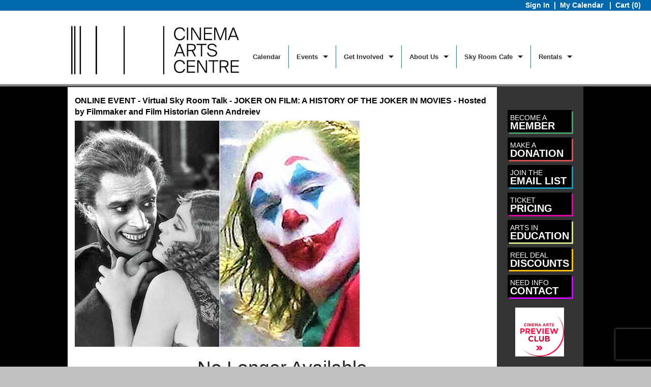

--- FILE ---
content_type: text/html
request_url: https://prod3.agileticketing.net/WebSales/pages/info.aspx?evtinfo=697518~31a96320-4160-4f8e-a5f9-05c4f03c9c01&epguid=4e90d4ea-c6e5-40b3-9fc2-5fd0073268f4&
body_size: 771
content:
<html style="height:100%"><head><META NAME="ROBOTS" CONTENT="NOINDEX, NOFOLLOW"><meta name="format-detection" content="telephone=no"><meta name="viewport" content="initial-scale=1.0"><meta http-equiv="X-UA-Compatible" content="IE=edge,chrome=1"><script type="text/javascript" src="/_Incapsula_Resource?SWJIYLWA=719d34d31c8e3a6e6fffd425f7e032f3"></script></head><body style="margin:0px;height:100%"><iframe id="main-iframe" src="/_Incapsula_Resource?CWUDNSAI=43&xinfo=61-133962001-0%200NNN%20RT%281769147208851%20195%29%20q%280%20-1%20-1%20-1%29%20r%280%20-1%29%20U18%20WR%28P%20-1%20-1%200%20120%29&incident_id=1842000680858860743-691238599448990013&edet=47&cinfo=ffffffff&rpinfo=0&wrid=874&wrcid=874&cip=3.131.93.6&mth=GET" frameborder=0 width="100%" height="100%" marginheight="0px" marginwidth="0px">Request unsuccessful. Incapsula incident ID: 1842000680858860743-691238599448990013</iframe></body></html>

--- FILE ---
content_type: text/html; charset=utf-8
request_url: https://prod3.agileticketing.net/WebSales/pages/info.aspx?evtinfo=697518~31a96320-4160-4f8e-a5f9-05c4f03c9c01&epguid=4e90d4ea-c6e5-40b3-9fc2-5fd0073268f4&
body_size: 15516
content:

<!DOCTYPE html>
<html id="html" xmlns="http://www.w3.org/1999/xhtml" lang="en">
<head><title>
	Cinema Arts Centre - ONLINE EVENT - Virtual Sky Room Talk - JOKER ON FILM: A HISTORY OF THE JOKER IN MOVIES - Hosted by Filmmaker and Film Historian Glenn Andreiev
</title><meta http-equiv="X-UA-Compatible" content="IE=edge,chrome=1" /><meta name="viewport" content="width=device-width, initial-scale=1, maximum-scale=5" /><link href="../script/extern/bootstrap/bootstrap.min.css" rel="stylesheet" />
	<link rel="stylesheet" href="../styles/atsstyles.css?v=6.39.13.0"  type="text/css" />
	<link id="DefaultStyle" href="../styles/CinemaArtsCenter[res]_2307/styles.css?v=639017532383930000&amp;" type="text/css" rel="stylesheet" />
	<link rel="stylesheet" href="../script/extern/tinyslide/tiny-slider.css" />
	<script src="../script/extern/tinyslide/tiny-slider.js"></script>
    <link rel="stylesheet" href="../script/extern/swiper/swiper-bundle.min.css" />
    <script src="../script/extern/swiper/swiper-bundle.min.js"></script>
<meta property="twitter:card" content="summary_large_image" /><meta property="og:type" content="website" /><meta property="og:title" content="ONLINE EVENT - Virtual Sky Room Talk - JOKER ON FILM: A HISTORY OF THE JOKER IN MOVIES - Hosted by Filmmaker and Film Historian Glenn Andreiev" /><meta property="og:site_name" content="Cinema Arts Centre" /><meta property="og:image" content="https://prod3.agileticketing.net/images/user/cace_3663/jokercinema1.jpg" /><meta property="og:description" content="Virtual Sky Room Talk!

JOKER ON FILM: A HISTORY OF THE JOKER IN
MOVIES

A
streaming presentation by filmmaker Glenn Andreiev with live follow-up Zoom
discussion

Streaming Monday, June 21st thru Tuesday,
June 29th – Advance registration available now!

Live
post-program Zoom discussion with Glenn will take place Tuesday, June 29th
at 7:00 PM – Invitation link will be sent in email order confirmation

Public $10 |
Members $7

So, who is The
Joker? A flamboyant psychopath lusting for power and money or as Heath Ledger’s
Joker claims, “...a dog chasing cars,” an agent of chaos. Filmmaker and film
historian Glenn Andreiev returns to
The Cinema Arts Centre, online, with a history of The Joker in the movies.
Batman’s creator, Bob Kane, used Conrad Viedt from the silent 1928 The Man Who Laughs as his inspiration
for his wildly costumed villain. Joker portrayals such as Caesar Romero, Jack
Nicholson, Heath Ledger, Mark Hamill, Jared Leto and most recently Joaquin
Phoenix will be discussed here. Prepare for a fun history – as The Joker once
said – “Why so serious?”

Glenn Andreiev is a Long Island based filmmaker and film historian. His
films have been featured at various venues, including Vimeo on Demand, CNN, and
The Museum of Modern Art. His films can be found at his website, www.lostemulsion.com. 

Tickets
are limit (1) per order. Advance registration may be made any time prior to the
start of the event. Streaming window will be open from Monday, June 21st
at 10:00 AM to Tuesday, June 29th at 11:59 PM. You must be logged
into your Cinema Arts online account and use the “Click to Stream” link in your
email order confirmation to begin viewing. Your Zoom Invitation Link will be
sent immediately upon completing your purchase to your email address on file in
your Email Order Confirmation. Be sure to check your spam or junk mail if you
do not see it. Thank you for your support of the Cinema Arts Centre at this
time. If you need assistance with any step of your ticket purchase, please
reach out to info@cinemaartscentre.org and a customer service representative will be in touch." /><script src='https://www.google.com/recaptcha/enterprise.js?render=6LeOr5soAAAAAFE9DLXW6Z3GYp1IV24lxDXewSPM'></script><script async src="https://www.googletagmanager.com/gtag/js?id=G-TFHQ2MCVV6"></script><script>window.dataLayer = window.dataLayer || [];function gtag(){ dataLayer.push(arguments); }gtag('js', new Date());gtag('config', 'G-TFHQ2MCVV6', { 'cookie_domain': 'none', cookie_flags: 'SameSite=None;Secure' });gtag('event', 'view', { 'send_to': ['G-TFHQ2MCVV6'], 'event_category': 'Cinema Arts Centre', 'event_label': 'ONLINE EVENT - Virtual Sky Roo'});aglECCurrencyCode = 'USD';</script>
	<script src="../script/extern/jquery/jquery-3.7.1.min.js"></script>
	<script src="../script/extern/popper/popper.min.js"></script>
	<script src="../script/extern/bootstrap/bootstrap.min.js"></script>
	<script src="../includes/AgileTicketing_UtilScripts-v1.js?v=6.39.13.0.01" type="text/javascript"></script>
	<script src="../script/ATSMod.js?v=6.39.13.0" type="text/javascript"></script>
	<!-- script src="../includes/inert.min.js?v=6.39.13.0" type="text/javascript"></script !-->
	<script src="../includes/agl-gtm.js?v=6.39.13.0" type="text/javascript"></script>
</head>
<body id="body" class="agl-body BodyStyle agl-contenttitled agl-autoscroll">
	<form name="Form" method="post" action="./info.aspx?evtinfo=697518%7e31a96320-4160-4f8e-a5f9-05c4f03c9c01&amp;epguid=4e90d4ea-c6e5-40b3-9fc2-5fd0073268f4&amp;" id="Form">
<div>
<input type="hidden" name="__VIEWSTATE" id="__VIEWSTATE" value="/wEPDwUJNjU5Mzg0MTcyZGRKJ5eNfCONwsR2jYyz4JNRmVIOoe0Nutilq/Z3KnvPNQ==" />
</div>

<script type="application/ld+json">[{"@context": "http:\/\/schema.org", "@type": "Event", "name": "ONLINE EVENT - Virtual Sky Room Talk - JOKER ON FILM: A HISTORY OF THE JOKER IN MOVIES - Hosted by Filmmaker and Film Historian Glenn Andreiev", "startDate": "2021-06-21T10:00:00-04:00", "location": {"@type": "Place", "name": "Virtual Screening Room", "sameAs": "http://www.cinemaartscentre.org", "address": {"@type": "PostalAddress","addressLocality": "Huntington","addressRegion": "NY","postalCode": "11743","streetAddress": "423 Park Ave"}}, "offers": {"@type": "Offer", "url": "https://prod3.agileticketing.net/websales/pages/info.aspx?evtinfo=697518~31a96320-4160-4f8e-a5f9-05c4f03c9c01&epguid=4e90d4ea-c6e5-40b3-9fc2-5fd0073268f4&"}}]</script>
<script type="text/javascript">
//<![CDATA[
var EntryCorp = '3663';
var EntryReg = '3662';
var CorpImagePath = 'https://prod3.agileticketing.net/images/user/cace_3663/';
var EntryGroupName = 'Cinema Arts Centre';
var EntryGUID = '4e90d4ea-c6e5-40b3-9fc2-5fd0073268f4';
var EntryCorpName = 'Cinema Arts Centre';
var EntryRegName = 'Cinema Arts Centre';
var EntryGroupGUID = '31a96320-4160-4f8e-a5f9-05c4f03c9c01';
var EntryName = 'Calendar';
var ats_PageDescription = 'ONLINE EVENT - Virtual Sky Room Talk - JOKER ON FILM: A HISTORY OF THE JOKER IN MOVIES - Hosted by Filmmaker and Film Historian Glenn Andreiev';
window.ats_IsOutletSession = false;
window.ats_IsKioskSession = false;
var ats_IsAuthenticated = false;
var ats_AppCustToken = '';
var ats_WebPriceTransparency = true;
//]]>
</script>

<div>

	<input type="hidden" name="__VIEWSTATEGENERATOR" id="__VIEWSTATEGENERATOR" value="311372AF" />
	<input type="hidden" name="__EVENTVALIDATION" id="__EVENTVALIDATION" value="/wEdAAUSpCCzK/HvHFmQFdKVHpd+tHhDtap0qBr9Kal0AHa+xuHBPvoahb3SAL+ir20PInA5A7dLP3yYfX8vQ7tr1yzC8Pxu4mj1px7kJ1WFLEiTAwyGZQiU0U77f2qf5Ec56iL/SgoBpVRVN0vsrAEni1l7" />
</div>
		<div id="container" class="agl-container">
			<div id="intro" class="agl-intro">
				<div id="pageHeader" class="agl-header">
					<div id="navButtons" class="agl-usernav">
<div id="NavBarBlock" class="agl-userlinks">
    
    
	<a id="navbar_lnkSignInOut" class="agl-acct-signinout NavSignInOut" href="https://prod3.agileticketing.net/websales/pages/login.aspx?epgguid=31a96320-4160-4f8e-a5f9-05c4f03c9c01&amp;ReturnURL=https%3a%2f%2fprod3.agileticketing.net%2fWebSales%2fpages%2finfo.aspx%3fevtinfo%3d697518%7e31a96320-4160-4f8e-a5f9-05c4f03c9c01%26epguid%3d4e90d4ea-c6e5-40b3-9fc2-5fd0073268f4%26&amp;">Sign In</a>
	
	
	
	
	
	
	<span id="navbar_lblSpacer6" class="agl-acct-spacer">&nbsp;|&nbsp;</span>
	<a id="navbar_lnkMyCalendar" class="agl-acct-mycal NavMyCalendar" href="https://prod3.agileticketing.net/websales/pages/mycal.aspx?epgguid=31a96320-4160-4f8e-a5f9-05c4f03c9c01&amp;">My Calendar&nbsp;</a>
    <span id="navbar_imgMyCalendar" class="agl-acct-mycalimg NavMyCalendarImg fa fa-info-circle" wijtip=""></span>
	
	
	<span id="navbar_lblSpacer1" class="agl-acct-spacer">&nbsp;|&nbsp;</span>
	<a id="navbar_lnkViewBasket" class="agl-acct-cartlink atsCartLink agl-acct-cartlink-empty" agl_cname="" agl_cartcount="" agl_customername="" agl_membership="" agl_membernumber="" href="https://prod3.agileticketing.net/websales/pages/viewbasket.aspx?epgguid=31a96320-4160-4f8e-a5f9-05c4f03c9c01&amp;">Cart (0)</a>
</div></div>
					<div id="headerMenu" class="agl-headerinner">
						<div id="headerInclude" class="agl-headerinclude"><div class="off-canvas-wrap" data-offcanvas="">
<div id='customInner-wrap' class="inner-wrap">
	<nav class="tab-bar show-for-small-only">
        
		<section class="left-small">
			<a href="#" class="left-off-canvas-toggle menu-icon"><span></span></a>
		</section>
		<section class="middle tab-bar-section">
			
                <img style="float:left;" src="../includes/CinemaArtsCenter[res]_2307/Images/Answering Order Questions.png">
                <div class="topnav">
    <ul>
        <li><a class="callus button" href="tel:+16314237610">Call Us</a></li>
        <li><a class="directions button" href="https://maps.apple.com/maps?q=40.8734040,-73.4147670">Directions</a></li>
        <!--<li><a href="https://goo.gl/maps/soUDM" class="directions button">Directions</a></li>-->
    </ul>
</div>		</section>
	</nav>
        

<aside class="left-off-canvas-menu" aria-hidden="true">
    <ul id="menu-mobile-menu" class="off-canvas-list"><li class="divider"></li><li id="menu-item-16106" class="menu-item menu-item-type-post_type menu-item-object-page current-menu-item page_item page-item-6 current_page_item active menu-item-16106 active"><a href="https://cinemaartscentre.org/">Home</a></li>
<li class="divider"></li><li id="menu-item-16107" class="menu-item menu-item-type-custom menu-item-object-custom menu-item-16107"><a href="https://prod3.agileticketing.net/WebSales/pages/list.aspx?epguid=4e90d4ea-c6e5-40b3-9fc2-5fd0073268f4&">Movie Calendar</a></li>
<li class="divider"></li><li id="menu-item-16108" class="menu-item menu-item-type-custom menu-item-object-custom menu-item-16108"><a href="https://prod3.agileticketing.net/WebSales/pages/list.aspx?epguid=4e90d4ea-c6e5-40b3-9fc2-5fd0073268f4&">Special Events Calendar</a></li>
<li class="divider"></li><li id="menu-item-16109" class="menu-item menu-item-type-post_type menu-item-object-page menu-item-16109"><a href="https://cinemaartscentre.org/about-us/directions/">Directions</a></li>
<li class="divider"></li><li id="menu-item-16110" class="menu-item menu-item-type-post_type menu-item-object-page menu-item-16110"><a href="https://cinemaartscentre.org/about-us/contact-us/">Contact Us</a></li>
<li class="divider"></li><li id="menu-item-16111" class="menu-item menu-item-type-custom menu-item-object-custom menu-item-has-children has-dropdown menu-item-16111"><a href="https://cinemaartscentre.org/get-involved/">Get Involved</a>
<ul class="sub-menu dropdown">
	<li id="menu-item-16119" class="menu-item menu-item-type-post_type menu-item-object-page menu-item-16119"><a href="https://cinemaartscentre.org/get-involved/donate/">Make a Donation</a></li>
	<li id="menu-item-16118" class="menu-item menu-item-type-post_type menu-item-object-page menu-item-16118"><a href="https://cinemaartscentre.org/get-involved/become-a-member/">Join or Renew Your Membership</a></li>
</ul>
</li>
<li class="divider"></li><li id="menu-item-16112" class="menu-item menu-item-type-custom menu-item-object-custom menu-item-has-children has-dropdown menu-item-16112"><a href="https://cinemaartscentre.org/about-us/">About Us</a>
<ul class="sub-menu dropdown">
	<li id="menu-item-16114" class="menu-item menu-item-type-post_type menu-item-object-page menu-item-16114"><a href="https://cinemaartscentre.org/about-us/history/">History</a></li>
	<li id="menu-item-16115" class="menu-item menu-item-type-post_type menu-item-object-page menu-item-16115"><a href="https://cinemaartscentre.org/about-us/mission/">Mission</a></li>
	<li id="menu-item-16116" class="menu-item menu-item-type-post_type menu-item-object-page menu-item-16116"><a href="https://cinemaartscentre.org/about-us/staff/">Staff</a></li>
	<li id="menu-item-16117" class="menu-item menu-item-type-post_type menu-item-object-page menu-item-16117"><a href="https://cinemaartscentre.org/about-us/board-of-directors/">Board of Directors</a></li>
</ul>
</li>
<li class="divider"></li><li id="menu-item-16113" class="menu-item menu-item-type-custom menu-item-object-custom menu-item-has-children has-dropdown menu-item-16113"><a href="https://cinemaartscentre.org/rentals/">Rentals</a>
<ul class="sub-menu dropdown">
	<li id="menu-item-16122" class="menu-item menu-item-type-post_type menu-item-object-page menu-item-16122"><a href="https://cinemaartscentre.org/rentals/theatre-1/">Theater 1</a></li>
	<li id="menu-item-16121" class="menu-item menu-item-type-post_type menu-item-object-page menu-item-16121"><a href="https://cinemaartscentre.org/rentals/theatre-2/">Theater 2</a></li>
	<li id="menu-item-16120" class="menu-item menu-item-type-post_type menu-item-object-page menu-item-16120"><a href="https://cinemaartscentre.org/rentals/theatre-3/">Theater 3</a></li>
	<li id="menu-item-16123" class="menu-item menu-item-type-post_type menu-item-object-page menu-item-16123"><a href="https://cinemaartscentre.org/rentals/sky-room-cafe/">Sky Room Cafe</a></li>
</ul>
</li>
</ul></aside>



	<div class="top-bar-container contain-to-grid show-for-medium-up">
    <nav role="navigation" data-topbar="" class="top-bar">
        <div class="tippytop">
            <div class="searchtop">
                <form2  id="clientsearchform">
	<div class="row collapse">
				<div class="small-8 columns">
			<input type="text" placeholder="Search" id="s" name="s" value="">
		</div>
				<div class="small-4 columns">
			<span  class="prefix button" id="clientsearchsubmit">Search</span>
		</div>
			</div>
</form2>
            </div>
             <div class="socialtop">
                <a class="social-top-icon fbtop" target="_blank" href="https://www.facebook.com/CinemaArtsCentre">Facebook</a>
                <a class="social-top-icon twtop" target="_blank" href="https://twitter.com/cinemaarts">Twitter</a>
                <a class="social-top-icon dirtop" href="https://cinemaartscentre.org/about-us/directions/">Directions</a>
            </div>
        </div>
        <ul class="title-area">
            <li class="name">
                <a href="https://cinemaartscentre.org"><img src="../includes/CinemaArtsCenter[res]_2307/Images/Answering Order Questions.png"></a>
            </li>
        </ul>
        
    <section class="top-bar-section">
                        <ul class="top-bar-menu right" id="menu-main-menu"><li class="divider"></li><li class="menu-item menu-item-type-custom menu-item-object-custom menu-item-9" id="menu-item-9"><a href="https://prod3.agileticketing.net/WebSales/pages/list.aspx?epguid=4e90d4ea-c6e5-40b3-9fc2-5fd0073268f4&amp;">Calendar</a></li>
<li class="divider"></li><li class="specialmenu menu-item menu-item-type-custom menu-item-object-custom menu-item-has-children has-dropdown menu-item-10 not-click" id="menu-item-10"><a href="https://prod3.agileticketing.net/WebSales/pages/list.aspx?epguid=4e90d4ea-c6e5-40b3-9fc2-5fd0073268f4&amp;">Events</a>
<!--ul class="sub-menu dropdown"><li class="title back js-generated"><h5><a href="javascript:void(0)">Back</a></h5></li><li class="parent-link show-for-small-only"><a href="https://prod3.agileticketing.net/WebSales/pages/list.aspx?epguid=4e90d4ea-c6e5-40b3-9fc2-5fd0073268f4&amp;" class="parent-link js-generated">Events</a></li>
	<li class="menu-item menu-item-type-custom menu-item-object-custom menu-item-16091" id="menu-item-16091"><a href="https://prod3.agileticketing.net/WebSales/pages/list.aspx?epguid=4e90d4ea-c6e5-40b3-9fc2-5fd0073268f4&amp;cp329=Anything%20But%20Silent&amp;">Anything But Silent</a></li>
	<li class="menu-item menu-item-type-custom menu-item-object-custom menu-item-16093" id="menu-item-16093"><a href="https://prod3.agileticketing.net/WebSales/pages/list.aspx?epguid=4e90d4ea-c6e5-40b3-9fc2-5fd0073268f4&amp;cp329=National%20Theatre%20Live&amp;">National Theatre Live</a></li>
	<li class="menu-item menu-item-type-custom menu-item-object-custom menu-item-16105" id="menu-item-16105"><a href="https://prod3.agileticketing.net/WebSales/pages/list.aspx?epguid=4e90d4ea-c6e5-40b3-9fc2-5fd0073268f4&amp;cp329=Sky%20Room%20Talks&amp;">Sky Room Talks</a></li>
	<li class="menu-item menu-item-type-custom menu-item-object-custom menu-item-16092" id="menu-item-16092"><a href="https://prod3.agileticketing.net/WebSales/pages/list.aspx?epguid=4e90d4ea-c6e5-40b3-9fc2-5fd0073268f4&amp;cp329=Cinema%20For%20Kids&amp;">Cinema For Kids</a></li>
	<li class="menu-item menu-item-type-custom menu-item-object-custom menu-item-16104" id="menu-item-16104"><a href="https://prod3.agileticketing.net/WebSales/pages/list.aspx?epguid=4e90d4ea-c6e5-40b3-9fc2-5fd0073268f4&amp;cp329=Opera%20On%20Screen&amp;">Opera On Screen</a></li>
	<li class="menu-item menu-item-type-custom menu-item-object-custom menu-item-16090" id="menu-item-16090"><a href="https://prod3.agileticketing.net/WebSales/pages/list.aspx?epguid=4e90d4ea-c6e5-40b3-9fc2-5fd0073268f4&amp;cp329=Special%20Events&amp;">Special Events</a></li>
	<li class="menu-item menu-item-type-custom menu-item-object-custom menu-item-16088" id="menu-item-16088"><a href="https://prod3.agileticketing.net/WebSales/pages/list.aspx?epguid=4e90d4ea-c6e5-40b3-9fc2-5fd0073268f4&amp;cp329=Classics&amp;">The Classics</a></li>
	<li class="menu-item menu-item-type-custom menu-item-object-custom menu-item-16094" id="menu-item-16094"><a href="https://prod3.agileticketing.net/WebSales/pages/list.aspx?epguid=4e90d4ea-c6e5-40b3-9fc2-5fd0073268f4&amp;cp329=Out%20at%20the%20Movies&amp;">Out At The Movies</a></li>
	<li class="menu-item menu-item-type-custom menu-item-object-custom menu-item-16102" id="menu-item-16102"><a href="https://prod3.agileticketing.net/WebSales/pages/list.aspx?epguid=4e90d4ea-c6e5-40b3-9fc2-5fd0073268f4&amp;">Spirituality</a></li>
	<li class="menu-item menu-item-type-custom menu-item-object-custom menu-item-16087" id="menu-item-16087"><a href="https://prod3.agileticketing.net/WebSales/pages/list.aspx?epguid=4e90d4ea-c6e5-40b3-9fc2-5fd0073268f4&amp;cp329=Creativity%20Series&amp;">Creativity Series</a></li>
	<li class="menu-item menu-item-type-custom menu-item-object-custom menu-item-16095" id="menu-item-16095"><a href="https://prod3.agileticketing.net/WebSales/pages/list.aspx?epguid=4e90d4ea-c6e5-40b3-9fc2-5fd0073268f4&amp;">Real to Reel: Documentary</a></li>
	<li class="menu-item menu-item-type-custom menu-item-object-custom menu-item-16103" id="menu-item-16103"><a href="https://prod3.agileticketing.net/WebSales/pages/list.aspx?epguid=4e90d4ea-c6e5-40b3-9fc2-5fd0073268f4&amp;">Staff Picks</a></li>
	<li class="menu-item menu-item-type-custom menu-item-object-custom menu-item-16101" id="menu-item-16101"><a href="https://prod3.agileticketing.net/WebSales/pages/list.aspx?epguid=4e90d4ea-c6e5-40b3-9fc2-5fd0073268f4&amp;">Freaky Friday Nights</a></li>
	<li class="menu-item menu-item-type-custom menu-item-object-custom menu-item-16096" id="menu-item-16096"><a href="https://prod3.agileticketing.net/WebSales/pages/list.aspx?epguid=4e90d4ea-c6e5-40b3-9fc2-5fd0073268f4&amp;cp329=Rock%20Legends&amp;">Rock Legends</a></li>
	<li class="menu-item menu-item-type-custom menu-item-object-custom menu-item-16098" id="menu-item-16098"><a href="https://prod3.agileticketing.net/WebSales/pages/list.aspx?epguid=4e90d4ea-c6e5-40b3-9fc2-5fd0073268f4&amp;cp329=Sunday%20Schmooze&amp;">Sunday Schmooze</a></li>
	<li class="menu-item menu-item-type-custom menu-item-object-custom menu-item-16089" id="menu-item-16089"><a href="https://prod3.agileticketing.net/WebSales/pages/list.aspx?epguid=4e90d4ea-c6e5-40b3-9fc2-5fd0073268f4&amp;cp329=Let%E2%80%99s%20Eat!%20Food%20On%20Film&amp;">Let’s Eat! Food On Film</a></li>
	<li class="menu-item menu-item-type-custom menu-item-object-custom menu-item-16097" id="menu-item-16097"><a href="https://prod3.agileticketing.net/WebSales/pages/list.aspx?epguid=4e90d4ea-c6e5-40b3-9fc2-5fd0073268f4&amp;cp329=Science%20On%20Screen&amp;">Science On Screen</a></li>
	<li class="menu-item menu-item-type-custom menu-item-object-custom menu-item-16099" id="menu-item-16099"><a href="https://prod3.agileticketing.net/WebSales/pages/list.aspx?epguid=4e90d4ea-c6e5-40b3-9fc2-5fd0073268f4&amp;cp329=Workshops&amp;">Workshops</a></li>
	<li class="menu-item menu-item-type-custom menu-item-object-custom menu-item-16100" id="menu-item-16100"><a href="https://prod3.agileticketing.net/WebSales/pages/list.aspx?epguid=4e90d4ea-c6e5-40b3-9fc2-5fd0073268f4&amp;cp329=Live%20Music%20In%20The%20Sky%20Room&amp;">Live Music In The Sky Room</a></li>
</ul-->
<!--ul class="sub-menu dropdown"><li class="title back js-generated"><h5><a href="javascript:void(0)">Back</a></h5></li><li class="parent-link hide-for-large-up"><a href="https://prod3.agileticketing.net/WebSales/pages/list.aspx?epguid=4e90d4ea-c6e5-40b3-9fc2-5fd0073268f4&amp;" class="parent-link js-generated">Events</a></li>
	<li class="menu-item menu-item-type-custom menu-item-object-custom menu-item-16091" id="menu-item-16091"><a href="https://prod3.agileticketing.net/WebSales/pages/list.aspx?epguid=4e90d4ea-c6e5-40b3-9fc2-5fd0073268f4&amp;cp329=Anything%20But%20Silent&amp;">Anything But Silent</a></li>
	<li class="menu-item menu-item-type-custom menu-item-object-custom menu-item-16093" id="menu-item-16093"><a href="https://prod3.agileticketing.net/WebSales/pages/list.aspx?epguid=4e90d4ea-c6e5-40b3-9fc2-5fd0073268f4&amp;cp329=National%20Theatre%20Live&amp;">National Theatre Live</a></li>
	<li class="menu-item menu-item-type-custom menu-item-object-custom menu-item-16105" id="menu-item-16105"><a onclick="__gaTracker('send', 'event', 'outbound-widget', 'https://prod3.agileticketing.net/WebSales/pages/list.aspx?epguid=4e90d4ea-c6e5-40b3-9fc2-5fd0073268f4&amp;mdy=04%2F01%2F2015&amp;cp329=Sky%20Room%20Talks&amp;', 'Sky Room Talks');" href="https://prod3.agileticketing.net/WebSales/pages/list.aspx?epguid=4e90d4ea-c6e5-40b3-9fc2-5fd0073268f4&amp;mdy=04%2F01%2F2015&amp;cp329=Sky%20Room%20Talks&amp;">Sky Room Talks</a></li>
	<li class="menu-item menu-item-type-custom menu-item-object-custom menu-item-16092" id="menu-item-16092"><a onclick="__gaTracker('send', 'event', 'outbound-widget', 'https://prod3.agileticketing.net/WebSales/pages/list.aspx?epguid=4e90d4ea-c6e5-40b3-9fc2-5fd0073268f4&amp;mdy=04%2F01%2F2015&amp;cp329=Cinema%20For%20Kids&amp;', 'Cinema For Kids');" href="https://prod3.agileticketing.net/WebSales/pages/list.aspx?epguid=4e90d4ea-c6e5-40b3-9fc2-5fd0073268f4&amp;mdy=04%2F01%2F2015&amp;cp329=Cinema%20For%20Kids&amp;">Cinema For Kids</a></li>
	<li class="menu-item menu-item-type-custom menu-item-object-custom menu-item-16104" id="menu-item-16104"><a onclick="__gaTracker('send', 'event', 'outbound-widget', 'https://prod3.agileticketing.net/WebSales/pages/list.aspx?epguid=4e90d4ea-c6e5-40b3-9fc2-5fd0073268f4&amp;cp329=Opera%20On%20Screen&amp;', 'Opera On Screen');" href="https://prod3.agileticketing.net/WebSales/pages/list.aspx?epguid=4e90d4ea-c6e5-40b3-9fc2-5fd0073268f4&amp;cp329=Opera%20On%20Screen&amp;">Opera On Screen</a></li>
	<li class="menu-item menu-item-type-custom menu-item-object-custom menu-item-16090" id="menu-item-16090"><a onclick="__gaTracker('send', 'event', 'outbound-widget', 'https://prod3.agileticketing.net/WebSales/pages/list.aspx?epguid=4e90d4ea-c6e5-40b3-9fc2-5fd0073268f4&amp;mdy=04%2F01%2F2015&amp;cp329=Special%20Events&amp;', 'Special Events');" href="https://prod3.agileticketing.net/WebSales/pages/list.aspx?epguid=4e90d4ea-c6e5-40b3-9fc2-5fd0073268f4&amp;mdy=04%2F01%2F2015&amp;cp329=Special%20Events&amp;">Special Events</a></li>
	<li class="menu-item menu-item-type-custom menu-item-object-custom menu-item-16088" id="menu-item-16088"><a onclick="__gaTracker('send', 'event', 'outbound-widget', 'https://prod3.agileticketing.net/WebSales/pages/list.aspx?epguid=4e90d4ea-c6e5-40b3-9fc2-5fd0073268f4&amp;mdy=04%2F01%2F2015&amp;cp329=Classics&amp;', 'The Classics');" href="https://prod3.agileticketing.net/WebSales/pages/list.aspx?epguid=4e90d4ea-c6e5-40b3-9fc2-5fd0073268f4&amp;mdy=04%2F01%2F2015&amp;cp329=Classics&amp;">The Classics</a></li>
	<li class="menu-item menu-item-type-custom menu-item-object-custom menu-item-16094" id="menu-item-16094"><a onclick="__gaTracker('send', 'event', 'outbound-widget', 'https://prod3.agileticketing.net/WebSales/pages/list.aspx?epguid=4e90d4ea-c6e5-40b3-9fc2-5fd0073268f4&amp;mdy=04%2F01%2F2015&amp;cp329=Out%20at%20the%20Movies&amp;', 'Out At The Movies');" href="https://prod3.agileticketing.net/WebSales/pages/list.aspx?epguid=4e90d4ea-c6e5-40b3-9fc2-5fd0073268f4&amp;mdy=04%2F01%2F2015&amp;cp329=Out%20at%20the%20Movies&amp;">Out At The Movies</a></li>
	<li class="menu-item menu-item-type-custom menu-item-object-custom menu-item-16102" id="menu-item-16102"><a href="#">Spirituality</a></li>
	<li class="menu-item menu-item-type-custom menu-item-object-custom menu-item-16087" id="menu-item-16087"><a onclick="__gaTracker('send', 'event', 'outbound-widget', 'https://prod3.agileticketing.net/WebSales/pages/list.aspx?epguid=4e90d4ea-c6e5-40b3-9fc2-5fd0073268f4&amp;mdy=04%2F01%2F2015&amp;cp329=Creativity%20Series&amp;', 'Creativity Series');" href="https://prod3.agileticketing.net/WebSales/pages/list.aspx?epguid=4e90d4ea-c6e5-40b3-9fc2-5fd0073268f4&amp;mdy=04%2F01%2F2015&amp;cp329=Creativity%20Series&amp;">Creativity Series</a></li>
	<li class="menu-item menu-item-type-custom menu-item-object-custom menu-item-16095" id="menu-item-16095"><a href="#">Real to Reel: Documentary</a></li>
	<li class="menu-item menu-item-type-custom menu-item-object-custom menu-item-16103" id="menu-item-16103"><a href="#">Staff Picks</a></li>
	<li class="menu-item menu-item-type-custom menu-item-object-custom menu-item-16101" id="menu-item-16101"><a href="#">Freaky Friday Nights</a></li>
	<li class="menu-item menu-item-type-custom menu-item-object-custom menu-item-16096" id="menu-item-16096"><a onclick="__gaTracker('send', 'event', 'outbound-widget', 'https://prod3.agileticketing.net/WebSales/pages/list.aspx?epguid=4e90d4ea-c6e5-40b3-9fc2-5fd0073268f4&amp;mdy=04%2F01%2F2015&amp;cp329=Rock%20Legends&amp;', 'Rock Legends');" href="https://prod3.agileticketing.net/WebSales/pages/list.aspx?epguid=4e90d4ea-c6e5-40b3-9fc2-5fd0073268f4&amp;mdy=04%2F01%2F2015&amp;cp329=Rock%20Legends&amp;">Rock Legends</a></li>
	<li class="menu-item menu-item-type-custom menu-item-object-custom menu-item-16098" id="menu-item-16098"><a onclick="__gaTracker('send', 'event', 'outbound-widget', 'https://prod3.agileticketing.net/WebSales/pages/list.aspx?epguid=4e90d4ea-c6e5-40b3-9fc2-5fd0073268f4&amp;mdy=04%2F01%2F2015&amp;cp329=Sunday%20Schmooze&amp;', 'Sunday Schmooze');" href="https://prod3.agileticketing.net/WebSales/pages/list.aspx?epguid=4e90d4ea-c6e5-40b3-9fc2-5fd0073268f4&amp;mdy=04%2F01%2F2015&amp;cp329=Sunday%20Schmooze&amp;">Sunday Schmooze</a></li>
	<li class="menu-item menu-item-type-custom menu-item-object-custom menu-item-16089" id="menu-item-16089"><a onclick="__gaTracker('send', 'event', 'outbound-widget', 'https://prod3.agileticketing.net/WebSales/pages/list.aspx?epguid=4e90d4ea-c6e5-40b3-9fc2-5fd0073268f4&amp;cp329=Let%E2%80%99s%20Eat!%20Food%20On%20Film&amp;', 'Let’s Eat! Food On Film');" href="https://prod3.agileticketing.net/WebSales/pages/list.aspx?epguid=4e90d4ea-c6e5-40b3-9fc2-5fd0073268f4&amp;cp329=Let%E2%80%99s%20Eat!%20Food%20On%20Film&amp;">Let’s Eat! Food On Film</a></li>
	<li class="menu-item menu-item-type-custom menu-item-object-custom menu-item-16097" id="menu-item-16097"><a onclick="__gaTracker('send', 'event', 'outbound-widget', 'https://prod3.agileticketing.net/WebSales/pages/list.aspx?epguid=4e90d4ea-c6e5-40b3-9fc2-5fd0073268f4&amp;cp329=Science%20On%20Screen&amp;', 'Science On Screen');" href="https://prod3.agileticketing.net/WebSales/pages/list.aspx?epguid=4e90d4ea-c6e5-40b3-9fc2-5fd0073268f4&amp;cp329=Science%20On%20Screen&amp;">Science On Screen</a></li>
	<li class="menu-item menu-item-type-custom menu-item-object-custom menu-item-16099" id="menu-item-16099"><a onclick="__gaTracker('send', 'event', 'outbound-widget', 'https://prod3.agileticketing.net/WebSales/pages/list.aspx?epguid=4e90d4ea-c6e5-40b3-9fc2-5fd0073268f4&amp;cp329=Workshops&amp;', 'Workshops');" href="https://prod3.agileticketing.net/WebSales/pages/list.aspx?epguid=4e90d4ea-c6e5-40b3-9fc2-5fd0073268f4&amp;cp329=Workshops&amp;">Workshops</a></li>
	<li class="menu-item menu-item-type-custom menu-item-object-custom menu-item-16100" id="menu-item-16100"><a onclick="__gaTracker('send', 'event', 'outbound-widget', 'https://prod3.agileticketing.net/WebSales/pages/list.aspx?epguid=4e90d4ea-c6e5-40b3-9fc2-5fd0073268f4&amp;cp329=Live%20Music%20In%20The%20Sky%20Room&amp;', 'Live Music In The Sky Room');" href="https://prod3.agileticketing.net/WebSales/pages/list.aspx?epguid=4e90d4ea-c6e5-40b3-9fc2-5fd0073268f4&amp;cp329=Live%20Music%20In%20The%20Sky%20Room&amp;">Live Music In The Sky Room</a></li>
</ul-->

<ul class="sub-menu dropdown"><li class="title back js-generated"><h5><a href="javascript:void(0)">Back</a></h5></li><li class="parent-link hide-for-large-up"><a class="parent-link js-generated" href="https://prod3.agileticketing.net/WebSales/pages/list.aspx?epguid=4e90d4ea-c6e5-40b3-9fc2-5fd0073268f4&amp;cp329=Special%20Events&amp;">Events</a></li>
	<li id="menu-item-16091" class="menu-item menu-item-type-custom menu-item-object-custom menu-item-16091"><a href="https://prod3.agileticketing.net/WebSales/pages/list.aspx?epguid=4e90d4ea-c6e5-40b3-9fc2-5fd0073268f4&amp;cp329=anything%20but%20silent&amp;" onclick="__gaTracker('send', 'event', 'outbound-widget', 'https://prod3.agileticketing.net/WebSales/pages/list.aspx?epguid=4e90d4ea-c6e5-40b3-9fc2-5fd0073268f4&amp;cp329=anything%20but%20silent&amp;', 'Anything But Silent');">Anything But Silent</a></li>
	<li id="menu-item-16093" class="menu-item menu-item-type-custom menu-item-object-custom menu-item-16093"><a href="https://prod3.agileticketing.net/WebSales/pages/list.aspx?epguid=4e90d4ea-c6e5-40b3-9fc2-5fd0073268f4&amp;cp329=National%20Theatre%20Live&amp;" onclick="__gaTracker('send', 'event', 'outbound-widget', 'https://prod3.agileticketing.net/WebSales/pages/list.aspx?epguid=4e90d4ea-c6e5-40b3-9fc2-5fd0073268f4&amp;cp329=National%20Theatre%20Live&amp;', 'National Theatre Live');">National Theatre Live</a></li>
	<li id="menu-item-16105" class="menu-item menu-item-type-custom menu-item-object-custom menu-item-16105"><a href="https://prod3.agileticketing.net/WebSales/pages/list.aspx?epguid=4e90d4ea-c6e5-40b3-9fc2-5fd0073268f4&amp;cp329=Sky%20Room%20Talks&amp;" onclick="__gaTracker('send', 'event', 'outbound-widget', 'https://prod3.agileticketing.net/WebSales/pages/list.aspx?epguid=4e90d4ea-c6e5-40b3-9fc2-5fd0073268f4&amp;cp329=Sky%20Room%20Talks&amp;', 'Sky Room Talks');">Sky Room Talks</a></li>
	<li id="menu-item-16092" class="menu-item menu-item-type-custom menu-item-object-custom menu-item-16092"><a href="https://prod3.agileticketing.net/WebSales/pages/list.aspx?epguid=4e90d4ea-c6e5-40b3-9fc2-5fd0073268f4&amp;cp329=Cinema%20For%20Kids&amp;" onclick="__gaTracker('send', 'event', 'outbound-widget', 'https://prod3.agileticketing.net/WebSales/pages/list.aspx?epguid=4e90d4ea-c6e5-40b3-9fc2-5fd0073268f4&amp;cp329=Cinema%20For%20Kids&amp;', 'Cinema For Kids');">Cinema For Kids</a></li>
	<li id="menu-item-16104" class="menu-item menu-item-type-custom menu-item-object-custom menu-item-16104"><a href="https://prod3.agileticketing.net/WebSales/pages/list.aspx?epguid=4e90d4ea-c6e5-40b3-9fc2-5fd0073268f4&amp;cp329=Opera%20On%20Screen&amp;" onclick="__gaTracker('send', 'event', 'outbound-widget', 'https://prod3.agileticketing.net/WebSales/pages/list.aspx?epguid=4e90d4ea-c6e5-40b3-9fc2-5fd0073268f4&amp;cp329=Opera%20On%20Screen&amp;', 'Opera On Screen');">Opera On Screen</a></li>
	<li id="menu-item-16090" class="menu-item menu-item-type-custom menu-item-object-custom menu-item-16090"><a href="https://prod3.agileticketing.net/WebSales/pages/list.aspx?epguid=4e90d4ea-c6e5-40b3-9fc2-5fd0073268f4&amp;cp329=Special%20Events&amp;" onclick="__gaTracker('send', 'event', 'outbound-widget', 'https://prod3.agileticketing.net/WebSales/pages/list.aspx?epguid=4e90d4ea-c6e5-40b3-9fc2-5fd0073268f4&amp;cp329=Special%20Events&amp;', 'Special Events');">Special Events</a></li>
	<li id="menu-item-16088" class="menu-item menu-item-type-custom menu-item-object-custom menu-item-16088"><a href="https://prod3.agileticketing.net/WebSales/pages/list.aspx?epguid=4e90d4ea-c6e5-40b3-9fc2-5fd0073268f4&amp;cp329=Classics&amp;" onclick="__gaTracker('send', 'event', 'outbound-widget', 'https://prod3.agileticketing.net/WebSales/pages/list.aspx?epguid=4e90d4ea-c6e5-40b3-9fc2-5fd0073268f4&amp;cp329=Classics&amp;', 'The Classics');">The Classics</a></li>
	<li id="menu-item-16094" class="menu-item menu-item-type-custom menu-item-object-custom menu-item-16094"><a href="https://prod3.agileticketing.net/WebSales/pages/list.aspx?epguid=4e90d4ea-c6e5-40b3-9fc2-5fd0073268f4&amp;cp329=Out%20at%20the%20Movies&amp;" onclick="__gaTracker('send', 'event', 'outbound-widget', 'https://prod3.agileticketing.net/WebSales/pages/list.aspx?epguid=4e90d4ea-c6e5-40b3-9fc2-5fd0073268f4&amp;cp329=Out%20at%20the%20Movies&amp;', 'Out At The Movies');">Out At The Movies</a></li>
	<li id="menu-item-16102" class="menu-item menu-item-type-custom menu-item-object-custom menu-item-16102"><a href="https://prod3.agileticketing.net/WebSales/pages/list.aspx?epguid=4e90d4ea-c6e5-40b3-9fc2-5fd0073268f4&amp;cp329=spirituality" onclick="__gaTracker('send', 'event', 'outbound-widget', 'https://prod3.agileticketing.net/WebSales/pages/list.aspx?epguid=4e90d4ea-c6e5-40b3-9fc2-5fd0073268f4&amp;cp329=spirituality', 'Spirituality');">Spirituality</a></li>
	<li id="menu-item-16087" class="menu-item menu-item-type-custom menu-item-object-custom menu-item-16087"><a href="https://prod3.agileticketing.net/WebSales/pages/list.aspx?epguid=4e90d4ea-c6e5-40b3-9fc2-5fd0073268f4&amp;cp329=Creativity%20Series&amp;" onclick="__gaTracker('send', 'event', 'outbound-widget', 'https://prod3.agileticketing.net/WebSales/pages/list.aspx?epguid=4e90d4ea-c6e5-40b3-9fc2-5fd0073268f4&amp;cp329=Creativity%20Series&amp;', 'Creativity Series');">Creativity Series</a></li>
	<li id="menu-item-16095" class="menu-item menu-item-type-custom menu-item-object-custom menu-item-16095"><a href="https://prod3.agileticketing.net/WebSales/pages/list.aspx?epguid=4e90d4ea-c6e5-40b3-9fc2-5fd0073268f4&amp;cp329=Real%20to%20Reel%3A%20Documentary&amp;" onclick="__gaTracker('send', 'event', 'outbound-widget', 'https://prod3.agileticketing.net/WebSales/pages/list.aspx?epguid=4e90d4ea-c6e5-40b3-9fc2-5fd0073268f4&amp;cp329=Real%20to%20Reel%3A%20Documentary&amp;', 'Real to Reel: Documentary');">Real to Reel: Documentary</a></li>
	<li id="menu-item-16103" class="menu-item menu-item-type-custom menu-item-object-custom menu-item-16103"><a href="https://prod3.agileticketing.net/WebSales/pages/list.aspx?epguid=4e90d4ea-c6e5-40b3-9fc2-5fd0073268f4&amp;cp329=staff%20picks&amp;" onclick="__gaTracker('send', 'event', 'outbound-widget', 'https://prod3.agileticketing.net/WebSales/pages/list.aspx?epguid=4e90d4ea-c6e5-40b3-9fc2-5fd0073268f4&amp;cp329=staff%20picks&amp;', 'Staff Picks');">Staff Picks</a></li>
	<li id="menu-item-16101" class="menu-item menu-item-type-custom menu-item-object-custom menu-item-16101"><a href="https://prod3.agileticketing.net/WebSales/pages/list.aspx?epguid=4e90d4ea-c6e5-40b3-9fc2-5fd0073268f4&amp;cp329=freaky%20friday%20nights&amp;" onclick="__gaTracker('send', 'event', 'outbound-widget', 'https://prod3.agileticketing.net/WebSales/pages/list.aspx?epguid=4e90d4ea-c6e5-40b3-9fc2-5fd0073268f4&amp;cp329=freaky%20friday%20nights&amp;', 'Freaky Friday Nights');">Freaky Friday Nights</a></li>
	<li id="menu-item-16096" class="menu-item menu-item-type-custom menu-item-object-custom menu-item-16096"><a href="https://prod3.agileticketing.net/WebSales/pages/list.aspx?epguid=4e90d4ea-c6e5-40b3-9fc2-5fd0073268f4&amp;cp329=Rock%20Legends&amp;" onclick="__gaTracker('send', 'event', 'outbound-widget', 'https://prod3.agileticketing.net/WebSales/pages/list.aspx?epguid=4e90d4ea-c6e5-40b3-9fc2-5fd0073268f4&amp;cp329=Rock%20Legends&amp;', 'Rock Legends');">Rock Legends</a></li>
	<li id="menu-item-16098" class="menu-item menu-item-type-custom menu-item-object-custom menu-item-16098"><a href="https://prod3.agileticketing.net/WebSales/pages/list.aspx?epguid=4e90d4ea-c6e5-40b3-9fc2-5fd0073268f4&amp;cp329=Sunday%20Schmooze&amp;" onclick="__gaTracker('send', 'event', 'outbound-widget', 'https://prod3.agileticketing.net/WebSales/pages/list.aspx?epguid=4e90d4ea-c6e5-40b3-9fc2-5fd0073268f4&amp;cp329=Sunday%20Schmooze&amp;', 'Sunday Schmooze');">Sunday Schmooze</a></li>
	<li id="menu-item-16089" class="menu-item menu-item-type-custom menu-item-object-custom menu-item-16089"><a href="https://prod3.agileticketing.net/WebSales/pages/list.aspx?epguid=4e90d4ea-c6e5-40b3-9fc2-5fd0073268f4&amp;cp329=Let%E2%80%99s%20Eat!%20Food%20On%20Film&amp;" onclick="__gaTracker('send', 'event', 'outbound-widget', 'https://prod3.agileticketing.net/WebSales/pages/list.aspx?epguid=4e90d4ea-c6e5-40b3-9fc2-5fd0073268f4&amp;cp329=Let%E2%80%99s%20Eat!%20Food%20On%20Film&amp;', 'Let’s Eat! Food On Film');">Let’s Eat! Food On Film</a></li>
	<li id="menu-item-16097" class="menu-item menu-item-type-custom menu-item-object-custom menu-item-16097"><a href="https://prod3.agileticketing.net/WebSales/pages/list.aspx?epguid=4e90d4ea-c6e5-40b3-9fc2-5fd0073268f4&amp;cp329=Science%20On%20Screen&amp;" onclick="__gaTracker('send', 'event', 'outbound-widget', 'https://prod3.agileticketing.net/WebSales/pages/list.aspx?epguid=4e90d4ea-c6e5-40b3-9fc2-5fd0073268f4&amp;cp329=Science%20On%20Screen&amp;', 'Science On Screen');">Science On Screen</a></li>
	<li id="menu-item-16099" class="menu-item menu-item-type-custom menu-item-object-custom menu-item-16099"><a href="https://prod3.agileticketing.net/WebSales/pages/list.aspx?epguid=4e90d4ea-c6e5-40b3-9fc2-5fd0073268f4&amp;cp329=Workshops&amp;" onclick="__gaTracker('send', 'event', 'outbound-widget', 'https://prod3.agileticketing.net/WebSales/pages/list.aspx?epguid=4e90d4ea-c6e5-40b3-9fc2-5fd0073268f4&amp;cp329=Workshops&amp;', 'Workshops');">Workshops</a></li>
	<li id="menu-item-16100" class="menu-item menu-item-type-custom menu-item-object-custom menu-item-16100"><a href="https://prod3.agileticketing.net/WebSales/pages/list.aspx?epguid=4e90d4ea-c6e5-40b3-9fc2-5fd0073268f4&amp;cp329=Live%20Music%20In%20The%20Sky%20Room&amp;" onclick="__gaTracker('send', 'event', 'outbound-widget', 'https://prod3.agileticketing.net/WebSales/pages/list.aspx?epguid=4e90d4ea-c6e5-40b3-9fc2-5fd0073268f4&amp;cp329=Live%20Music%20In%20The%20Sky%20Room&amp;', 'Live Music In The Sky Room');">Live Music In The Sky Room</a></li>
</ul>


</li>
<li class="divider"></li><li class="menu-item menu-item-type-custom menu-item-object-custom menu-item-has-children has-dropdown menu-item-11 not-click" id="menu-item-11"><a href="https://cinemaartscentre.org/get-involved/">Get Involved</a>
<ul class="sub-menu dropdown"><li class="title back js-generated"><h5><a href="javascript:void(0)">Back</a></h5></li><li class="parent-link show-for-small-only"><a href="https://cinemaartscentre.org/get-involved/" class="parent-link js-generated">Get Involved</a></li>
	<li class="menu-item menu-item-type-post_type menu-item-object-page menu-item-14951" id="menu-item-14951"><a href="https://cinemaartscentre.org/get-involved/donate/">Make a Donation</a></li>
	<li class="menu-item menu-item-type-post_type menu-item-object-page menu-item-14950" id="menu-item-14950"><a href="https://cinemaartscentre.org/get-involved/become-a-member/">Join or Renew Your Membership</a></li>
	<li class="menu-item menu-item-type-post_type menu-item-object-page menu-item-14952" id="menu-item-14952"><a href="https://cinemaartscentre.org/get-involved/membership-benefits/">Membership Benefits</a></li>
	<li class="menu-item menu-item-type-post_type menu-item-object-page menu-item-14953" id="menu-item-14953"><a href="https://cinemaartscentre.org/get-involved/retail-discounts/">The Reel Deal &ndash; Member Discounts</a></li>
	<li class="menu-item menu-item-type-post_type menu-item-object-page menu-item-15059" id="menu-item-15059"><a href="https://cinemaartscentre.org/become-a-sponsor/">Sponsorship</a></li>
	<li class="menu-item menu-item-type-post_type menu-item-object-page menu-item-15060" id="menu-item-15060"><a href="https://cinemaartscentre.org/get-involved/volunteer/">Volunteer</a></li>
	<li class="menu-item menu-item-type-post_type menu-item-object-page menu-item-14949" id="menu-item-14949"><a href="https://cinemaartscentre.org/get-involved/giving-opportunities/">Giving Opportunities</a></li>
	<li class="menu-item menu-item-type-post_type menu-item-object-page menu-item-14948" id="menu-item-14948"><a href="https://cinemaartscentre.org/get-involved/gift-ideas/">Gift Ideas</a></li>
</ul>
</li>
<li class="divider"></li><li class="menu-item menu-item-type-custom menu-item-object-custom menu-item-has-children has-dropdown menu-item-12 not-click" id="menu-item-12"><a href="https://cinemaartscentre.org/about-us/">About Us</a>
<ul class="sub-menu dropdown"><li class="title back js-generated"><h5><a href="javascript:void(0)">Back</a></h5></li><li class="parent-link show-for-small-only"><a href="https://cinemaartscentre.org/about-us/" class="parent-link js-generated">About Us</a></li>
	<li class="menu-item menu-item-type-post_type menu-item-object-page menu-item-15066" id="menu-item-15066"><a href="https://cinemaartscentre.org/about-us/history/">History</a></li>
	<li class="menu-item menu-item-type-post_type menu-item-object-page menu-item-15068" id="menu-item-15068"><a href="https://cinemaartscentre.org/about-us/mission/">Mission</a></li>
	<li class="menu-item menu-item-type-post_type menu-item-object-page menu-item-15065" id="menu-item-15065"><a href="https://cinemaartscentre.org/about-us/film-arts-in-education/">Film Arts in Education</a></li>
	<li class="menu-item menu-item-type-post_type menu-item-object-page menu-item-17396" id="menu-item-17396"><a href="https://cinemaartscentre.org/cinema-arts-centre-in-the-media/">Monthly Program Guide, News &amp; Media</a></li>
	<li class="menu-item menu-item-type-post_type menu-item-object-page menu-item-15070" id="menu-item-15070"><a href="https://cinemaartscentre.org/about-us/ticket-information/">Ticket Information</a></li>
	<li class="menu-item menu-item-type-post_type menu-item-object-page menu-item-15064" id="menu-item-15064"><a href="https://cinemaartscentre.org/about-us/directions/">Directions</a></li>
	<li class="menu-item menu-item-type-post_type menu-item-object-page menu-item-15069" id="menu-item-15069"><a href="https://cinemaartscentre.org/about-us/staff/">Staff</a></li>
	<li class="menu-item menu-item-type-post_type menu-item-object-page menu-item-15062" id="menu-item-15062"><a href="https://cinemaartscentre.org/about-us/board-of-directors/">Board of Directors</a></li>
	<li class="menu-item menu-item-type-post_type menu-item-object-page menu-item-15067" id="menu-item-15067"><a href="https://cinemaartscentre.org/about-us/job-opportunities/">Job Opportunities</a></li>
	<li class="menu-item menu-item-type-post_type menu-item-object-page menu-item-15063" id="menu-item-15063"><a href="https://cinemaartscentre.org/about-us/contact-us/">Contact Us</a></li>
</ul>
</li>
<li class="divider"></li><li class="menu-item menu-item-type-custom menu-item-object-custom menu-item-has-children has-dropdown menu-item-13 not-click" id="menu-item-13"><a href="https://cinemaartscentre.org/sky-room-cafe/">Sky Room Cafe</a>
<ul class="sub-menu dropdown"><li class="title back js-generated"><h5><a href="javascript:void(0)">Back</a></h5></li><li class="parent-link show-for-small-only"><a href="https://cinemaartscentre.org/sky-room-cafe/" class="parent-link js-generated">Sky Room Cafe</a></li>
	<li class="menu-item menu-item-type-post_type menu-item-object-page menu-item-15072" id="menu-item-15072"><a href="https://cinemaartscentre.org/sky-room-cafe/menu/">Menu</a></li>
	<li class="menu-item menu-item-type-post_type menu-item-object-page menu-item-15071" id="menu-item-15071"><a href="https://cinemaartscentre.org/sky-room-cafe/lunch-and-a-movie/">Lunch and a Movie</a></li>
	<li class="menu-item menu-item-type-post_type menu-item-object-page menu-item-15073" id="menu-item-15073"><a href="https://cinemaartscentre.org/sky-room-cafe/patio-garden-outdoor-dining-area/">Patio Garden &amp; Outdoor Dining Area</a></li>
</ul>
</li>
<li class="divider"></li><li class="menu-item menu-item-type-custom menu-item-object-custom menu-item-has-children has-dropdown menu-item-14 not-click" id="menu-item-14"><a href="https://cinemaartscentre.org/rentals/">Rentals</a>
<ul class="sub-menu dropdown"><li class="title back js-generated"><h5><a href="javascript:void(0)">Back</a></h5></li><li class="parent-link show-for-small-only"><a href="https://cinemaartscentre.org/rentals/" class="parent-link js-generated">Rentals</a></li>
	<li class="menu-item menu-item-type-post_type menu-item-object-page menu-item-15075" id="menu-item-15075"><a href="https://cinemaartscentre.org/rentals/theatre-1/">Theater 1</a></li>
	<li class="menu-item menu-item-type-post_type menu-item-object-page menu-item-15076" id="menu-item-15076"><a href="https://cinemaartscentre.org/rentals/theatre-2/">Theater 2</a></li>
	<li class="menu-item menu-item-type-post_type menu-item-object-page menu-item-15077" id="menu-item-15077"><a href="https://cinemaartscentre.org/rentals/theatre-3/">Theater 3</a></li>
	<li class="menu-item menu-item-type-post_type menu-item-object-page menu-item-15074" id="menu-item-15074"><a href="https://cinemaartscentre.org/rentals/sky-room-cafe/">Sky Room Cafe</a></li>
</ul>
</li>
</ul>        </section></nav>
</div>
</div></div>
						<div id="BasketContents_navbar" class="agl-navigation"><ul id='nav' class='agl-navigation-main'>
<li class="LinkHeader"><a href='#'>&nbsp;</a>
	<ul class="LinkGroup">
		<li><a href='entrypoint.aspx?GUID=f09d2edb-83a7-4c89-9f95-dc41cf580854&'>All Programs</a></li>
</ul>
</li>
<li class="LinkHeader"><a href='#'>&nbsp;</a>
	<ul class="LinkGroup">
		<li><a href='entrypoint.aspx?GUID=e50eb37e-a8f8-43e5-b7c9-4a2383a6906a&'>Make a donation online</a></li>
</ul>
</li>
<li class="LinkHeader"><a href='#'>&nbsp;</a>
	<ul class="LinkGroup">
		<li><a href='entrypoint.aspx?GUID=8447738e-9251-431c-9165-4e7ef0538d63&'>TESTING</a></li>
</ul>
</li>
<li class="LinkHeader"><a href='#'>Award Season Watch Party Fundraisers</a>
	<ul class="LinkGroup">
		<li><a href='entrypoint.aspx?GUID=0335c02b-c439-42bb-b9ff-309b40783a44&'>Academy Awards Watch Party!</a></li>
		<li><a href='entrypoint.aspx?GUID=72e615eb-a987-4f9d-ba95-96b507f25447&'>Golden Globes Watch Party!</a></li>
		<li><a href='entrypoint.aspx?GUID=eed36c0f-ed44-4b77-a839-45ca1137ec34&'>Screen Actors Guild Watch Party!</a></li>
</ul>
</li>
<li class="LinkHeader"><a href='#'>Cinema Arts Preview Club</a>
	<ul class="LinkGroup">
		<li><a href='entrypoint.aspx?GUID=1c9a87d5-c04b-4773-ad61-333424950494&'>Preview Club - Winter 2026</a></li>
</ul>
</li>
<li class="LinkHeader"><a href='#'>Film Arts In Ed (ACCT:4045)</a>
	<ul class="LinkGroup">
		<li><a href='entrypoint.aspx?GUID=0db69765-672b-489f-abd1-c776172a280b&'>Arts In Education Online Link</a></li>
</ul>
</li>
<li class="LinkHeader"><a href='#'>Movies (ACCT:4001)</a>
	<ul class="LinkGroup">
		<li><a href='entrypoint.aspx?GUID=5d3110c9-2b1c-4ee6-9fdf-5e7557208f3d&'>TALES OF EUROPE</a></li>
</ul>
</li>
<li class="LinkHeader"><a href='#'>Sky Room Lecture Series</a>
	<ul class="LinkGroup">
		<li><a href='entrypoint.aspx?GUID=4ae4bb88-0f10-4aac-b2d4-ea3dacd9b768&'>The Women of Pre-Code at MGM: The Naughty Lion</a></li>
</ul>
</li>
<li class="LinkHeader"><a href='#'>Special Event - Fundraising (ACCT: 5410)</a>
	<ul class="LinkGroup">
		<li><a href='entrypoint.aspx?GUID=f9e8cbdb-7b05-4152-b285-e689fafad6ba&'>Cinema Arts Centre Pre-Opening Gala Fundraiser</a></li>
</ul>
</li>
<li class="LinkHeader"><a href='#'>Special Event Non-FR (ACCT: 4040)</a>
	<ul class="LinkGroup">
		<li><a href='entrypoint.aspx?GUID=4ef773df-fc75-4ade-a4d2-b78ff1d7fc24&'>Bill Cunningham</a></li>
		<li><a href='entrypoint.aspx?GUID=6b366ab4-c55a-433e-9916-713c4311f172&'>CRISPIN HELLION GLOVER - LIVE IN PERSON!</a></li>
		<li><a href='entrypoint.aspx?GUID=6a000145-9b85-4d89-a628-1bef6f249c75&'>2019 LIGLFF All-Access Pass</a></li>
		<li><a href='entrypoint.aspx?GUID=b528ae78-64cf-4934-9a49-40efae360db9&'>Classic Films with David Schwartz</a></li>
		<li><a href='entrypoint.aspx?GUID=88fb4329-fddb-4051-b442-c05e6ce9b067&'>Browse Films</a></li>
</ul>
</li>
<li class="LinkHeader"><a href='#'>&nbsp;</a>
	<ul class="LinkGroup">
		<li><a href='entrypoint.aspx?GUID=76b2aeb2-c409-4e48-9ae2-96067f3b3e68&'>Event List</a></li>
</ul>
</li>
<li class="LinkHeader"><a href='#'>&nbsp;</a>
	<ul class="LinkGroup">
		<li><a href='entrypoint.aspx?GUID=c5b6bc0f-3f5d-4a6b-8535-d87d92d34b28&'>LIGLFF All Access Pass</a></li>
</ul>
</li>
<li class="LinkHeader"><a href='#'>LIGLFF</a>
	<ul class="LinkGroup">
		<li><a href='entrypoint.aspx?GUID=9414d49e-997c-4b3e-b425-cbfb477d2f43&'>LIGLFF All Access Pass 2017</a></li>
</ul>
</li>
</ul></div>
					</div>
				</div>
			</div>
			<div id="pageContent" class="agl-content">
                <table class="agl-columnset columnsSet1" cellspacing="0" cellpadding="0">
	            <tr valign="top">
		            <td class="columnSet1-1" rowspan="3">
			            <div id="column1BottomInclude"></div>
		            </td>
                    <td class="columnSet1-23">
    		            
    <div id="ctl00_CPH1_InfoContainer" class="InfoContainer Event">
        
        <h1 id="ctl00_CPH1_Name" class="BigBoldText Name" data-agl_pid="Show-697518" data-agl_name="ONLINE EVENT - Virtual Sky Room Talk - JOKER ON FILM: A HISTORY OF THE JOKER IN MOVIES - Hosted by Filmmaker and Film Historian Glenn Andreiev" data-agl_category="Show" data-agl_ectype="detail" data-agl_listname="">ONLINE EVENT - Virtual Sky Room Talk - JOKER ON FILM: A HISTORY OF THE JOKER IN MOVIES - Hosted by Filmmaker and Film Historian Glenn Andreiev</h1>
        
        <div id="ctl00_CPH1_SocialBlock" class="Social SocialAddThis"></div>
        <div id="ctl00_CPH1_Media" class="Media"><ul><li data-type="0" data-value="jokercinema1.jpg" data-caption=""><img loading="lazy" src="https://prod3.agileticketing.net/images/user/cace_3663/jokercinema1.jpg" alt="" /></li></ul></div>
        <div id="ctl00_CPH1_Streaming" class="epgColor2Back agl-streaminfo"><div><h2>No Longer Available</h2><a id='strmmycal' href="javascript: ats_MyCalendarActions('strmmycal', 697519);" aria-label='My Calendar Toggle - ONLINE EVENT - Virtual Sky Room Talk - JOKER ON FILM: A HISTORY OF THE JOKER IN MOVIES - Hosted by Filmmaker and Film Historian Glenn Andreiev - Mon, Jun 21, 2021' class='MyCalLink MyCalNotAdded'><span class="ico">&nbsp;</span></a><div></div></div></div>
         
        
        <div id="ctl00_CPH1_Description" class="Description"><h2 class="Header epgColor2Back">Description</h2><div class="Text"><p style="background: white; line-height: 150%;"><strong><span style='color: rgb(34, 34, 34); font-family: "Arial",sans-serif;'>Virtual Sky Room Talk!</span></strong></p>

<p style="background: white; line-height: 150%;"><strong><span style='color: rgb(34, 34, 34); font-family: "Arial",sans-serif;'>JOKER ON FILM: A HISTORY OF THE JOKER IN
MOVIES</span></strong></p>

<p style="background: white; line-height: 150%;"><strong><span style='color: rgb(34, 34, 34); font-family: "Arial",sans-serif; font-weight: normal; mso-bidi-font-weight: bold;'>A
streaming presentation by filmmaker Glenn Andreiev with live follow-up Zoom
discussion</span></strong></p>

<p style="background: white; line-height: 150%;"><strong><span style='color: rgb(34, 34, 34); font-family: "Arial",sans-serif;'>Streaming Monday, June 21<sup>st</sup> thru Tuesday,
June 29<sup>th </sup>– Advance registration available now!</span></strong></p>

<p style="background: white; line-height: 150%;"><strong><span style='color: rgb(34, 34, 34); font-family: "Arial",sans-serif; font-weight: normal; mso-bidi-font-weight: bold;'>Live
post-program Zoom discussion with Glenn will take place Tuesday, June 29<sup>th</sup>
at 7:00 PM – Invitation link will be sent in email order confirmation</span></strong></p>

<p style="background: white; line-height: 150%;"><b style="mso-bidi-font-weight: normal;"><span style='color: rgb(34, 34, 34); font-family: "Arial",sans-serif;'>Public $10 |
Members $7</span></b></p>

<p style="background: white; line-height: 150%; vertical-align: baseline;"><span style='letter-spacing: 0.4pt; font-family: "Arial",sans-serif;'>So, who is The
Joker? A flamboyant psychopath lusting for power and money or as Heath Ledger’s
Joker claims, “...a dog chasing cars,” an agent of chaos. Filmmaker and film
historian <b style="mso-bidi-font-weight: normal;">Glenn Andreiev</b> returns to
The Cinema Arts Centre, online, with a history of The Joker in the movies.
Batman’s creator, Bob Kane, used Conrad Viedt from the silent 1928 <i style="mso-bidi-font-style: normal;">The Man Who Laughs</i> as his inspiration
for his wildly costumed villain. Joker portrayals such as Caesar Romero, Jack
Nicholson, Heath Ledger, Mark Hamill, Jared Leto and most recently Joaquin
Phoenix will be discussed here. Prepare for a fun history – as The Joker once
said – “Why so serious?”</span></p>

<p style="background: white; line-height: 150%; vertical-align: baseline;"><b style="mso-bidi-font-weight: normal;"><span style='letter-spacing: 0.4pt; font-family: "Arial",sans-serif;'>Glenn Andreiev</span></b><span style='letter-spacing: 0.4pt; font-family: "Arial",sans-serif;'> is a Long Island based filmmaker and film historian. His
films have been featured at various venues, including Vimeo on Demand, CNN, and
The Museum of Modern Art. His films can be found at his website, <a href="http://www.lostemulsion.com/"><font color="#0000ff">www.lostemulsion.com</font></a>. </span></p><p style="background: white; line-height: 150%; vertical-align: baseline;"><span style='letter-spacing: 0.4pt; font-family: "Arial",sans-serif;'><img align="Baseline" alt="" src="https://prod3.agileticketing.net/images/user/cace_3663/joker-actors.jpg" border="0"></span></p>

<p style="background: white; margin: 0in 0in 0pt; line-height: 150%; mso-add-space: auto;"><i><span style='color: rgb(34, 34, 34); font-family: "Arial",sans-serif;'>Tickets
are limit (1) per order. Advance registration may be made any time prior to the
start of the event. Streaming window will be open from Monday, June 21<sup>st</sup>
at 10:00 AM to Tuesday, June 29<sup>th</sup> at 11:59 PM. You must be logged
into your Cinema Arts online account and use the “Click to Stream” link in your
email order confirmation to begin viewing. Your Zoom Invitation Link will be
sent immediately upon completing your purchase to your email address on file in
your Email Order Confirmation. Be sure to check your spam or junk mail if you
do not see it. </span></i></p><p style="background: white; margin: 0in 0in 0pt; line-height: 150%; mso-add-space: auto;"><i><span style='color: rgb(34, 34, 34); font-family: "Arial",sans-serif;'><em><span style='background: white; color: rgb(34, 34, 34); font-family: "Arial",sans-serif;'><br></span></em></span></i></p><p style="background: white; margin: 0in 0in 0pt; line-height: 150%; mso-add-space: auto;"><i><span style='color: rgb(34, 34, 34); font-family: "Arial",sans-serif;'><em><span style='background: white; color: rgb(34, 34, 34); font-family: "Arial",sans-serif;'>Thank you for your support of the Cinema Arts Centre at this
time. If you need assistance with any step of your ticket purchase, please
reach out to&nbsp;</span></em><span style='color: rgb(34, 34, 34); font-family: "Arial",sans-serif;'>info@cinemaartscentre.org&nbsp;<em><span style='font-family: "Arial",sans-serif;'>and a customer service representative will be in touch.</span></em></span></span></i></p></div></div>
        
        
        <div id="ctl00_CPH1_RelatedEventBlock" class="RelatedEventBlock"></div>
        
        <div id="ctl00_CPH1_BackToList" class="BackToListLink"></div>
    </div>
    <div class="ClearEnd" style="clear:both;">&nbsp;</div>
	<input name="ctl00$CPH1$hidInit" type="hidden" id="ctl00_CPH1_hidInit" class="HidInit" />
	<input name="ctl00$CPH1$hidInitCart" type="hidden" id="ctl00_CPH1_hidInitCart" class="HidInitCart" />
	<input name="ctl00$CPH1$hidInitMyCal" type="hidden" id="ctl00_CPH1_hidInitMyCal" class="HidInitMyCal" />
    <script type="text/javascript">
        function list_Load() {
            ats_UpdateInCartStats($('.HidInit:first').val(), $('.HidInitCart:first').val(), true);
            ats_UpdateMyCalStats($('.HidInitMyCal:first').val(), true);
        }
        
        window.onload = list_Load; </script>

                    </td>
	            </tr>
            </table>
				    
			</div>
			<div id="pageFooter" class="agl-footer">
				<div id="footerInclude" class="agl-footerinclude"><style>
/* ep variations */
</style><div id="footerMenu" class="darkgreybg small-12 medium-2 columns toppad40" data-equalizer-watch="" style="height: inherit;">
<a href="https://cinemaartscentre.org/get-involved/become-a-member/" class="slbutton greenbg"><span>BECOME A</span><br>MEMBER</a>
<a href="https://cinemaartscentre.org/get-involved/donate/" class="slbutton redbg"><span>MAKE A</span><br>DONATION</a>
<a href="https://visitor.r20.constantcontact.com/manage/optin?v=001pO9vk1Sn2Xgsyn_W0MGUdyxboxVVV8on3nd1NRadpfnB_sOHnDElyiU16ALtHxQ8D7wxqC-dof6f28_jZkkqSihTDr_gfAi1" target="_blank" class="slbutton bluebg"><span>JOIN THE</span><br>EMAIL LIST</a>
<a href="https://cinemaartscentre.org/about-us/ticket-information/" class="slbutton pinkbg"><span>TICKET</span><br>PRICING</a>
<a href="https://cinemaartscentre.org/about-us/film-arts-in-education/" class="slbutton lightgreenbg"><span>ARTS IN</span><br>EDUCATION</a>
<a href="https://cinemaartscentre.org/get-involved/retail-discounts/" class="slbutton orangebg"><span>REEL DEAL</span><br>DISCOUNTS</a>
<a href="https://cinemaartscentre.org/about-us/contact-us/" class="slbutton purplebg"><span>NEED INFO</span><br>CONTACT</a>      
<div class="small-12 columns"><div class="textwidget"><center><a href="https://cinemaartscentre.org/preview/" style="text-align:center;"><img src="../includes/CinemaArtsCenter[res]_2307/Images/cinemabutton.png" style="margin-top:10px;margin-bottom:10px;"></a></center></div></div>
<aside id="sidebar" class="small-12 columns"></aside>
</div>

<footer class="foot">
<div class="row">
    
	    <div role="homemain" class="row">
		<div class="small-12 medium-4 columns toppad20">
        	<article class="small-12 columns widget widget_text" id="text-4">			<div class="textwidget"><a href="https://cinemaartscentre.org/get-involved/become-a-member/"><img src="../includes/CinemaArtsCenter[res]_2307/Images/renew.jpg" class=""></a></div>
		</article>        </div>
        <div class="small-12 medium-4 columns toppad20">
            <h6>stay connected</h6>
            <article class="small-12 columns widget widget_text" id="text-5">			<div class="textwidget"><div class="footicons"><a href="https://twitter.com/cinemaarts"><img class="f-tw ficons" src="../includes/CinemaArtsCenter[res]_2307/Images/f-tw.png"></a>

<a href="https://www.facebook.com/CinemaArtsCentre"><img class="f-fb ficons" src="../includes/CinemaArtsCenter[res]_2307/Images/f-fb.png"></a>

<a href="https://cinemaartscentre.org/about-us/directions/"><img class="f-dir ficons" src="../includes/CinemaArtsCenter[res]_2307/Images/f-dir.png"></a>

<a href="#"><img class="f-insta ficons" src="../includes/CinemaArtsCenter[res]_2307/Images/f-insta.png"></a>

<a href="#"><img class="f-yt ficons" src="../includes/CinemaArtsCenter[res]_2307/Images/f-yt.png"></a>
</div></div>
		</article>        </div>
        <div class="small-12 medium-4 columns toppad20">
        	<article class="small-12 columns widget widget_text" id="text-2"><h6>major grant support:</h6>			<div class="textwidget"><img src="../includes/CinemaArtsCenter[res]_2307/Images/grant.png" usemap="#sponsors"></div>
		</article>        </div>
    </div>
	</div>
</footer>
<map name="sponsors">
  <area shape="rect" coords="95,-8,176,88" href="https://www.suffolkartsandfilm.com/" target="_blank">
  <area shape="rect" coords="-7,102,169,163" href="httpa://www.nysca.org/" target"_blank"="">
  <area shape="rect" coords="170,102,290,163" href="https://www.huntingtonny.gov/" target="_blank">
  <area shape="rect" coords="0,168,334,278" href="https://licf.org/" target="_blank">
</map>


<div class="inner-wrap belowfoot location">
    <div class="small-12 columns ">
         <div class="Footer-Inner">
          <h3>CINEMA ARTS CENTRE</h3>
423 Park Avenue Huntington NY 11743 <br>
631.423.7610 / 631.423.FILM <br> <a href="mailto:info@cinemaartscentre.org">info@cinemaartscentre.org</a><br>
                        <img src="../includes/CinemaArtsCenter[res]_2307/Images/sting.png">
         </div>
    </div>
</div>
<div class="inner-wrap belowfoot">
    <div class="small-12 columns disclaimer">
        <article class="small-12 columns widget widget_text" id="text-3">			<div class="textwidget">CINEMA ARTS is an organization committed to the highest ethics and standards, both in fact and appearance. While CINEMA ARTS encourages and permits text links to the content on the Site, we cannot ensure the protection of any personal information that you provide to a third-party site that links to or from the CINEMA ARTS Site. Additionally, although the Site may provide links to other third-party websites, we cannot assume any liability with respect to the privacy of any information you choose to provide to the third-party websites. These third-party websites may have their separate privacy and data collection practices. Any personal information that you provide to these third-party websites will be regulated by their own privacy policy, if any. CINEMA ARTS can assume no responsibility or liability whatsoever for the practices, actions or policies of these third-party sites, and cannot be responsible for the content or privacy practices of such sites.</div>
		</article>    </div>
</div>


<div id="poweredBy">
  Ticketing Powered By <a href="https://www.agiletix.com/" target="_blank">Agile Ticketing Solutions</a>
</div>
<script src="../includes/CinemaArtsCenter[res]_2307/1-CustomScripts.js?v=639017532383930000" type="text/javascript"></script>
<script src="../includes/CinemaArtsCenter[res]_2307/foundation.js" type="text/javascript"></script> 
<!-- --></div>
			</div>
        </div>
		<input name="ctl00$CPHBottom$ctlPBScroll" type="hidden" id="ctlPBScroll" />
    
<script language='javascript'>scrollTo(0,0);
scrOfX=0;
srcOfY=0;
onscroll = getScrollXY;</script></form>
</body>
</html>

--- FILE ---
content_type: text/html; charset=utf-8
request_url: https://www.google.com/recaptcha/enterprise/anchor?ar=1&k=6LeOr5soAAAAAFE9DLXW6Z3GYp1IV24lxDXewSPM&co=aHR0cHM6Ly9wcm9kMy5hZ2lsZXRpY2tldGluZy5uZXQ6NDQz&hl=en&v=PoyoqOPhxBO7pBk68S4YbpHZ&size=invisible&anchor-ms=20000&execute-ms=30000&cb=gb6pt7gn3up4
body_size: 48722
content:
<!DOCTYPE HTML><html dir="ltr" lang="en"><head><meta http-equiv="Content-Type" content="text/html; charset=UTF-8">
<meta http-equiv="X-UA-Compatible" content="IE=edge">
<title>reCAPTCHA</title>
<style type="text/css">
/* cyrillic-ext */
@font-face {
  font-family: 'Roboto';
  font-style: normal;
  font-weight: 400;
  font-stretch: 100%;
  src: url(//fonts.gstatic.com/s/roboto/v48/KFO7CnqEu92Fr1ME7kSn66aGLdTylUAMa3GUBHMdazTgWw.woff2) format('woff2');
  unicode-range: U+0460-052F, U+1C80-1C8A, U+20B4, U+2DE0-2DFF, U+A640-A69F, U+FE2E-FE2F;
}
/* cyrillic */
@font-face {
  font-family: 'Roboto';
  font-style: normal;
  font-weight: 400;
  font-stretch: 100%;
  src: url(//fonts.gstatic.com/s/roboto/v48/KFO7CnqEu92Fr1ME7kSn66aGLdTylUAMa3iUBHMdazTgWw.woff2) format('woff2');
  unicode-range: U+0301, U+0400-045F, U+0490-0491, U+04B0-04B1, U+2116;
}
/* greek-ext */
@font-face {
  font-family: 'Roboto';
  font-style: normal;
  font-weight: 400;
  font-stretch: 100%;
  src: url(//fonts.gstatic.com/s/roboto/v48/KFO7CnqEu92Fr1ME7kSn66aGLdTylUAMa3CUBHMdazTgWw.woff2) format('woff2');
  unicode-range: U+1F00-1FFF;
}
/* greek */
@font-face {
  font-family: 'Roboto';
  font-style: normal;
  font-weight: 400;
  font-stretch: 100%;
  src: url(//fonts.gstatic.com/s/roboto/v48/KFO7CnqEu92Fr1ME7kSn66aGLdTylUAMa3-UBHMdazTgWw.woff2) format('woff2');
  unicode-range: U+0370-0377, U+037A-037F, U+0384-038A, U+038C, U+038E-03A1, U+03A3-03FF;
}
/* math */
@font-face {
  font-family: 'Roboto';
  font-style: normal;
  font-weight: 400;
  font-stretch: 100%;
  src: url(//fonts.gstatic.com/s/roboto/v48/KFO7CnqEu92Fr1ME7kSn66aGLdTylUAMawCUBHMdazTgWw.woff2) format('woff2');
  unicode-range: U+0302-0303, U+0305, U+0307-0308, U+0310, U+0312, U+0315, U+031A, U+0326-0327, U+032C, U+032F-0330, U+0332-0333, U+0338, U+033A, U+0346, U+034D, U+0391-03A1, U+03A3-03A9, U+03B1-03C9, U+03D1, U+03D5-03D6, U+03F0-03F1, U+03F4-03F5, U+2016-2017, U+2034-2038, U+203C, U+2040, U+2043, U+2047, U+2050, U+2057, U+205F, U+2070-2071, U+2074-208E, U+2090-209C, U+20D0-20DC, U+20E1, U+20E5-20EF, U+2100-2112, U+2114-2115, U+2117-2121, U+2123-214F, U+2190, U+2192, U+2194-21AE, U+21B0-21E5, U+21F1-21F2, U+21F4-2211, U+2213-2214, U+2216-22FF, U+2308-230B, U+2310, U+2319, U+231C-2321, U+2336-237A, U+237C, U+2395, U+239B-23B7, U+23D0, U+23DC-23E1, U+2474-2475, U+25AF, U+25B3, U+25B7, U+25BD, U+25C1, U+25CA, U+25CC, U+25FB, U+266D-266F, U+27C0-27FF, U+2900-2AFF, U+2B0E-2B11, U+2B30-2B4C, U+2BFE, U+3030, U+FF5B, U+FF5D, U+1D400-1D7FF, U+1EE00-1EEFF;
}
/* symbols */
@font-face {
  font-family: 'Roboto';
  font-style: normal;
  font-weight: 400;
  font-stretch: 100%;
  src: url(//fonts.gstatic.com/s/roboto/v48/KFO7CnqEu92Fr1ME7kSn66aGLdTylUAMaxKUBHMdazTgWw.woff2) format('woff2');
  unicode-range: U+0001-000C, U+000E-001F, U+007F-009F, U+20DD-20E0, U+20E2-20E4, U+2150-218F, U+2190, U+2192, U+2194-2199, U+21AF, U+21E6-21F0, U+21F3, U+2218-2219, U+2299, U+22C4-22C6, U+2300-243F, U+2440-244A, U+2460-24FF, U+25A0-27BF, U+2800-28FF, U+2921-2922, U+2981, U+29BF, U+29EB, U+2B00-2BFF, U+4DC0-4DFF, U+FFF9-FFFB, U+10140-1018E, U+10190-1019C, U+101A0, U+101D0-101FD, U+102E0-102FB, U+10E60-10E7E, U+1D2C0-1D2D3, U+1D2E0-1D37F, U+1F000-1F0FF, U+1F100-1F1AD, U+1F1E6-1F1FF, U+1F30D-1F30F, U+1F315, U+1F31C, U+1F31E, U+1F320-1F32C, U+1F336, U+1F378, U+1F37D, U+1F382, U+1F393-1F39F, U+1F3A7-1F3A8, U+1F3AC-1F3AF, U+1F3C2, U+1F3C4-1F3C6, U+1F3CA-1F3CE, U+1F3D4-1F3E0, U+1F3ED, U+1F3F1-1F3F3, U+1F3F5-1F3F7, U+1F408, U+1F415, U+1F41F, U+1F426, U+1F43F, U+1F441-1F442, U+1F444, U+1F446-1F449, U+1F44C-1F44E, U+1F453, U+1F46A, U+1F47D, U+1F4A3, U+1F4B0, U+1F4B3, U+1F4B9, U+1F4BB, U+1F4BF, U+1F4C8-1F4CB, U+1F4D6, U+1F4DA, U+1F4DF, U+1F4E3-1F4E6, U+1F4EA-1F4ED, U+1F4F7, U+1F4F9-1F4FB, U+1F4FD-1F4FE, U+1F503, U+1F507-1F50B, U+1F50D, U+1F512-1F513, U+1F53E-1F54A, U+1F54F-1F5FA, U+1F610, U+1F650-1F67F, U+1F687, U+1F68D, U+1F691, U+1F694, U+1F698, U+1F6AD, U+1F6B2, U+1F6B9-1F6BA, U+1F6BC, U+1F6C6-1F6CF, U+1F6D3-1F6D7, U+1F6E0-1F6EA, U+1F6F0-1F6F3, U+1F6F7-1F6FC, U+1F700-1F7FF, U+1F800-1F80B, U+1F810-1F847, U+1F850-1F859, U+1F860-1F887, U+1F890-1F8AD, U+1F8B0-1F8BB, U+1F8C0-1F8C1, U+1F900-1F90B, U+1F93B, U+1F946, U+1F984, U+1F996, U+1F9E9, U+1FA00-1FA6F, U+1FA70-1FA7C, U+1FA80-1FA89, U+1FA8F-1FAC6, U+1FACE-1FADC, U+1FADF-1FAE9, U+1FAF0-1FAF8, U+1FB00-1FBFF;
}
/* vietnamese */
@font-face {
  font-family: 'Roboto';
  font-style: normal;
  font-weight: 400;
  font-stretch: 100%;
  src: url(//fonts.gstatic.com/s/roboto/v48/KFO7CnqEu92Fr1ME7kSn66aGLdTylUAMa3OUBHMdazTgWw.woff2) format('woff2');
  unicode-range: U+0102-0103, U+0110-0111, U+0128-0129, U+0168-0169, U+01A0-01A1, U+01AF-01B0, U+0300-0301, U+0303-0304, U+0308-0309, U+0323, U+0329, U+1EA0-1EF9, U+20AB;
}
/* latin-ext */
@font-face {
  font-family: 'Roboto';
  font-style: normal;
  font-weight: 400;
  font-stretch: 100%;
  src: url(//fonts.gstatic.com/s/roboto/v48/KFO7CnqEu92Fr1ME7kSn66aGLdTylUAMa3KUBHMdazTgWw.woff2) format('woff2');
  unicode-range: U+0100-02BA, U+02BD-02C5, U+02C7-02CC, U+02CE-02D7, U+02DD-02FF, U+0304, U+0308, U+0329, U+1D00-1DBF, U+1E00-1E9F, U+1EF2-1EFF, U+2020, U+20A0-20AB, U+20AD-20C0, U+2113, U+2C60-2C7F, U+A720-A7FF;
}
/* latin */
@font-face {
  font-family: 'Roboto';
  font-style: normal;
  font-weight: 400;
  font-stretch: 100%;
  src: url(//fonts.gstatic.com/s/roboto/v48/KFO7CnqEu92Fr1ME7kSn66aGLdTylUAMa3yUBHMdazQ.woff2) format('woff2');
  unicode-range: U+0000-00FF, U+0131, U+0152-0153, U+02BB-02BC, U+02C6, U+02DA, U+02DC, U+0304, U+0308, U+0329, U+2000-206F, U+20AC, U+2122, U+2191, U+2193, U+2212, U+2215, U+FEFF, U+FFFD;
}
/* cyrillic-ext */
@font-face {
  font-family: 'Roboto';
  font-style: normal;
  font-weight: 500;
  font-stretch: 100%;
  src: url(//fonts.gstatic.com/s/roboto/v48/KFO7CnqEu92Fr1ME7kSn66aGLdTylUAMa3GUBHMdazTgWw.woff2) format('woff2');
  unicode-range: U+0460-052F, U+1C80-1C8A, U+20B4, U+2DE0-2DFF, U+A640-A69F, U+FE2E-FE2F;
}
/* cyrillic */
@font-face {
  font-family: 'Roboto';
  font-style: normal;
  font-weight: 500;
  font-stretch: 100%;
  src: url(//fonts.gstatic.com/s/roboto/v48/KFO7CnqEu92Fr1ME7kSn66aGLdTylUAMa3iUBHMdazTgWw.woff2) format('woff2');
  unicode-range: U+0301, U+0400-045F, U+0490-0491, U+04B0-04B1, U+2116;
}
/* greek-ext */
@font-face {
  font-family: 'Roboto';
  font-style: normal;
  font-weight: 500;
  font-stretch: 100%;
  src: url(//fonts.gstatic.com/s/roboto/v48/KFO7CnqEu92Fr1ME7kSn66aGLdTylUAMa3CUBHMdazTgWw.woff2) format('woff2');
  unicode-range: U+1F00-1FFF;
}
/* greek */
@font-face {
  font-family: 'Roboto';
  font-style: normal;
  font-weight: 500;
  font-stretch: 100%;
  src: url(//fonts.gstatic.com/s/roboto/v48/KFO7CnqEu92Fr1ME7kSn66aGLdTylUAMa3-UBHMdazTgWw.woff2) format('woff2');
  unicode-range: U+0370-0377, U+037A-037F, U+0384-038A, U+038C, U+038E-03A1, U+03A3-03FF;
}
/* math */
@font-face {
  font-family: 'Roboto';
  font-style: normal;
  font-weight: 500;
  font-stretch: 100%;
  src: url(//fonts.gstatic.com/s/roboto/v48/KFO7CnqEu92Fr1ME7kSn66aGLdTylUAMawCUBHMdazTgWw.woff2) format('woff2');
  unicode-range: U+0302-0303, U+0305, U+0307-0308, U+0310, U+0312, U+0315, U+031A, U+0326-0327, U+032C, U+032F-0330, U+0332-0333, U+0338, U+033A, U+0346, U+034D, U+0391-03A1, U+03A3-03A9, U+03B1-03C9, U+03D1, U+03D5-03D6, U+03F0-03F1, U+03F4-03F5, U+2016-2017, U+2034-2038, U+203C, U+2040, U+2043, U+2047, U+2050, U+2057, U+205F, U+2070-2071, U+2074-208E, U+2090-209C, U+20D0-20DC, U+20E1, U+20E5-20EF, U+2100-2112, U+2114-2115, U+2117-2121, U+2123-214F, U+2190, U+2192, U+2194-21AE, U+21B0-21E5, U+21F1-21F2, U+21F4-2211, U+2213-2214, U+2216-22FF, U+2308-230B, U+2310, U+2319, U+231C-2321, U+2336-237A, U+237C, U+2395, U+239B-23B7, U+23D0, U+23DC-23E1, U+2474-2475, U+25AF, U+25B3, U+25B7, U+25BD, U+25C1, U+25CA, U+25CC, U+25FB, U+266D-266F, U+27C0-27FF, U+2900-2AFF, U+2B0E-2B11, U+2B30-2B4C, U+2BFE, U+3030, U+FF5B, U+FF5D, U+1D400-1D7FF, U+1EE00-1EEFF;
}
/* symbols */
@font-face {
  font-family: 'Roboto';
  font-style: normal;
  font-weight: 500;
  font-stretch: 100%;
  src: url(//fonts.gstatic.com/s/roboto/v48/KFO7CnqEu92Fr1ME7kSn66aGLdTylUAMaxKUBHMdazTgWw.woff2) format('woff2');
  unicode-range: U+0001-000C, U+000E-001F, U+007F-009F, U+20DD-20E0, U+20E2-20E4, U+2150-218F, U+2190, U+2192, U+2194-2199, U+21AF, U+21E6-21F0, U+21F3, U+2218-2219, U+2299, U+22C4-22C6, U+2300-243F, U+2440-244A, U+2460-24FF, U+25A0-27BF, U+2800-28FF, U+2921-2922, U+2981, U+29BF, U+29EB, U+2B00-2BFF, U+4DC0-4DFF, U+FFF9-FFFB, U+10140-1018E, U+10190-1019C, U+101A0, U+101D0-101FD, U+102E0-102FB, U+10E60-10E7E, U+1D2C0-1D2D3, U+1D2E0-1D37F, U+1F000-1F0FF, U+1F100-1F1AD, U+1F1E6-1F1FF, U+1F30D-1F30F, U+1F315, U+1F31C, U+1F31E, U+1F320-1F32C, U+1F336, U+1F378, U+1F37D, U+1F382, U+1F393-1F39F, U+1F3A7-1F3A8, U+1F3AC-1F3AF, U+1F3C2, U+1F3C4-1F3C6, U+1F3CA-1F3CE, U+1F3D4-1F3E0, U+1F3ED, U+1F3F1-1F3F3, U+1F3F5-1F3F7, U+1F408, U+1F415, U+1F41F, U+1F426, U+1F43F, U+1F441-1F442, U+1F444, U+1F446-1F449, U+1F44C-1F44E, U+1F453, U+1F46A, U+1F47D, U+1F4A3, U+1F4B0, U+1F4B3, U+1F4B9, U+1F4BB, U+1F4BF, U+1F4C8-1F4CB, U+1F4D6, U+1F4DA, U+1F4DF, U+1F4E3-1F4E6, U+1F4EA-1F4ED, U+1F4F7, U+1F4F9-1F4FB, U+1F4FD-1F4FE, U+1F503, U+1F507-1F50B, U+1F50D, U+1F512-1F513, U+1F53E-1F54A, U+1F54F-1F5FA, U+1F610, U+1F650-1F67F, U+1F687, U+1F68D, U+1F691, U+1F694, U+1F698, U+1F6AD, U+1F6B2, U+1F6B9-1F6BA, U+1F6BC, U+1F6C6-1F6CF, U+1F6D3-1F6D7, U+1F6E0-1F6EA, U+1F6F0-1F6F3, U+1F6F7-1F6FC, U+1F700-1F7FF, U+1F800-1F80B, U+1F810-1F847, U+1F850-1F859, U+1F860-1F887, U+1F890-1F8AD, U+1F8B0-1F8BB, U+1F8C0-1F8C1, U+1F900-1F90B, U+1F93B, U+1F946, U+1F984, U+1F996, U+1F9E9, U+1FA00-1FA6F, U+1FA70-1FA7C, U+1FA80-1FA89, U+1FA8F-1FAC6, U+1FACE-1FADC, U+1FADF-1FAE9, U+1FAF0-1FAF8, U+1FB00-1FBFF;
}
/* vietnamese */
@font-face {
  font-family: 'Roboto';
  font-style: normal;
  font-weight: 500;
  font-stretch: 100%;
  src: url(//fonts.gstatic.com/s/roboto/v48/KFO7CnqEu92Fr1ME7kSn66aGLdTylUAMa3OUBHMdazTgWw.woff2) format('woff2');
  unicode-range: U+0102-0103, U+0110-0111, U+0128-0129, U+0168-0169, U+01A0-01A1, U+01AF-01B0, U+0300-0301, U+0303-0304, U+0308-0309, U+0323, U+0329, U+1EA0-1EF9, U+20AB;
}
/* latin-ext */
@font-face {
  font-family: 'Roboto';
  font-style: normal;
  font-weight: 500;
  font-stretch: 100%;
  src: url(//fonts.gstatic.com/s/roboto/v48/KFO7CnqEu92Fr1ME7kSn66aGLdTylUAMa3KUBHMdazTgWw.woff2) format('woff2');
  unicode-range: U+0100-02BA, U+02BD-02C5, U+02C7-02CC, U+02CE-02D7, U+02DD-02FF, U+0304, U+0308, U+0329, U+1D00-1DBF, U+1E00-1E9F, U+1EF2-1EFF, U+2020, U+20A0-20AB, U+20AD-20C0, U+2113, U+2C60-2C7F, U+A720-A7FF;
}
/* latin */
@font-face {
  font-family: 'Roboto';
  font-style: normal;
  font-weight: 500;
  font-stretch: 100%;
  src: url(//fonts.gstatic.com/s/roboto/v48/KFO7CnqEu92Fr1ME7kSn66aGLdTylUAMa3yUBHMdazQ.woff2) format('woff2');
  unicode-range: U+0000-00FF, U+0131, U+0152-0153, U+02BB-02BC, U+02C6, U+02DA, U+02DC, U+0304, U+0308, U+0329, U+2000-206F, U+20AC, U+2122, U+2191, U+2193, U+2212, U+2215, U+FEFF, U+FFFD;
}
/* cyrillic-ext */
@font-face {
  font-family: 'Roboto';
  font-style: normal;
  font-weight: 900;
  font-stretch: 100%;
  src: url(//fonts.gstatic.com/s/roboto/v48/KFO7CnqEu92Fr1ME7kSn66aGLdTylUAMa3GUBHMdazTgWw.woff2) format('woff2');
  unicode-range: U+0460-052F, U+1C80-1C8A, U+20B4, U+2DE0-2DFF, U+A640-A69F, U+FE2E-FE2F;
}
/* cyrillic */
@font-face {
  font-family: 'Roboto';
  font-style: normal;
  font-weight: 900;
  font-stretch: 100%;
  src: url(//fonts.gstatic.com/s/roboto/v48/KFO7CnqEu92Fr1ME7kSn66aGLdTylUAMa3iUBHMdazTgWw.woff2) format('woff2');
  unicode-range: U+0301, U+0400-045F, U+0490-0491, U+04B0-04B1, U+2116;
}
/* greek-ext */
@font-face {
  font-family: 'Roboto';
  font-style: normal;
  font-weight: 900;
  font-stretch: 100%;
  src: url(//fonts.gstatic.com/s/roboto/v48/KFO7CnqEu92Fr1ME7kSn66aGLdTylUAMa3CUBHMdazTgWw.woff2) format('woff2');
  unicode-range: U+1F00-1FFF;
}
/* greek */
@font-face {
  font-family: 'Roboto';
  font-style: normal;
  font-weight: 900;
  font-stretch: 100%;
  src: url(//fonts.gstatic.com/s/roboto/v48/KFO7CnqEu92Fr1ME7kSn66aGLdTylUAMa3-UBHMdazTgWw.woff2) format('woff2');
  unicode-range: U+0370-0377, U+037A-037F, U+0384-038A, U+038C, U+038E-03A1, U+03A3-03FF;
}
/* math */
@font-face {
  font-family: 'Roboto';
  font-style: normal;
  font-weight: 900;
  font-stretch: 100%;
  src: url(//fonts.gstatic.com/s/roboto/v48/KFO7CnqEu92Fr1ME7kSn66aGLdTylUAMawCUBHMdazTgWw.woff2) format('woff2');
  unicode-range: U+0302-0303, U+0305, U+0307-0308, U+0310, U+0312, U+0315, U+031A, U+0326-0327, U+032C, U+032F-0330, U+0332-0333, U+0338, U+033A, U+0346, U+034D, U+0391-03A1, U+03A3-03A9, U+03B1-03C9, U+03D1, U+03D5-03D6, U+03F0-03F1, U+03F4-03F5, U+2016-2017, U+2034-2038, U+203C, U+2040, U+2043, U+2047, U+2050, U+2057, U+205F, U+2070-2071, U+2074-208E, U+2090-209C, U+20D0-20DC, U+20E1, U+20E5-20EF, U+2100-2112, U+2114-2115, U+2117-2121, U+2123-214F, U+2190, U+2192, U+2194-21AE, U+21B0-21E5, U+21F1-21F2, U+21F4-2211, U+2213-2214, U+2216-22FF, U+2308-230B, U+2310, U+2319, U+231C-2321, U+2336-237A, U+237C, U+2395, U+239B-23B7, U+23D0, U+23DC-23E1, U+2474-2475, U+25AF, U+25B3, U+25B7, U+25BD, U+25C1, U+25CA, U+25CC, U+25FB, U+266D-266F, U+27C0-27FF, U+2900-2AFF, U+2B0E-2B11, U+2B30-2B4C, U+2BFE, U+3030, U+FF5B, U+FF5D, U+1D400-1D7FF, U+1EE00-1EEFF;
}
/* symbols */
@font-face {
  font-family: 'Roboto';
  font-style: normal;
  font-weight: 900;
  font-stretch: 100%;
  src: url(//fonts.gstatic.com/s/roboto/v48/KFO7CnqEu92Fr1ME7kSn66aGLdTylUAMaxKUBHMdazTgWw.woff2) format('woff2');
  unicode-range: U+0001-000C, U+000E-001F, U+007F-009F, U+20DD-20E0, U+20E2-20E4, U+2150-218F, U+2190, U+2192, U+2194-2199, U+21AF, U+21E6-21F0, U+21F3, U+2218-2219, U+2299, U+22C4-22C6, U+2300-243F, U+2440-244A, U+2460-24FF, U+25A0-27BF, U+2800-28FF, U+2921-2922, U+2981, U+29BF, U+29EB, U+2B00-2BFF, U+4DC0-4DFF, U+FFF9-FFFB, U+10140-1018E, U+10190-1019C, U+101A0, U+101D0-101FD, U+102E0-102FB, U+10E60-10E7E, U+1D2C0-1D2D3, U+1D2E0-1D37F, U+1F000-1F0FF, U+1F100-1F1AD, U+1F1E6-1F1FF, U+1F30D-1F30F, U+1F315, U+1F31C, U+1F31E, U+1F320-1F32C, U+1F336, U+1F378, U+1F37D, U+1F382, U+1F393-1F39F, U+1F3A7-1F3A8, U+1F3AC-1F3AF, U+1F3C2, U+1F3C4-1F3C6, U+1F3CA-1F3CE, U+1F3D4-1F3E0, U+1F3ED, U+1F3F1-1F3F3, U+1F3F5-1F3F7, U+1F408, U+1F415, U+1F41F, U+1F426, U+1F43F, U+1F441-1F442, U+1F444, U+1F446-1F449, U+1F44C-1F44E, U+1F453, U+1F46A, U+1F47D, U+1F4A3, U+1F4B0, U+1F4B3, U+1F4B9, U+1F4BB, U+1F4BF, U+1F4C8-1F4CB, U+1F4D6, U+1F4DA, U+1F4DF, U+1F4E3-1F4E6, U+1F4EA-1F4ED, U+1F4F7, U+1F4F9-1F4FB, U+1F4FD-1F4FE, U+1F503, U+1F507-1F50B, U+1F50D, U+1F512-1F513, U+1F53E-1F54A, U+1F54F-1F5FA, U+1F610, U+1F650-1F67F, U+1F687, U+1F68D, U+1F691, U+1F694, U+1F698, U+1F6AD, U+1F6B2, U+1F6B9-1F6BA, U+1F6BC, U+1F6C6-1F6CF, U+1F6D3-1F6D7, U+1F6E0-1F6EA, U+1F6F0-1F6F3, U+1F6F7-1F6FC, U+1F700-1F7FF, U+1F800-1F80B, U+1F810-1F847, U+1F850-1F859, U+1F860-1F887, U+1F890-1F8AD, U+1F8B0-1F8BB, U+1F8C0-1F8C1, U+1F900-1F90B, U+1F93B, U+1F946, U+1F984, U+1F996, U+1F9E9, U+1FA00-1FA6F, U+1FA70-1FA7C, U+1FA80-1FA89, U+1FA8F-1FAC6, U+1FACE-1FADC, U+1FADF-1FAE9, U+1FAF0-1FAF8, U+1FB00-1FBFF;
}
/* vietnamese */
@font-face {
  font-family: 'Roboto';
  font-style: normal;
  font-weight: 900;
  font-stretch: 100%;
  src: url(//fonts.gstatic.com/s/roboto/v48/KFO7CnqEu92Fr1ME7kSn66aGLdTylUAMa3OUBHMdazTgWw.woff2) format('woff2');
  unicode-range: U+0102-0103, U+0110-0111, U+0128-0129, U+0168-0169, U+01A0-01A1, U+01AF-01B0, U+0300-0301, U+0303-0304, U+0308-0309, U+0323, U+0329, U+1EA0-1EF9, U+20AB;
}
/* latin-ext */
@font-face {
  font-family: 'Roboto';
  font-style: normal;
  font-weight: 900;
  font-stretch: 100%;
  src: url(//fonts.gstatic.com/s/roboto/v48/KFO7CnqEu92Fr1ME7kSn66aGLdTylUAMa3KUBHMdazTgWw.woff2) format('woff2');
  unicode-range: U+0100-02BA, U+02BD-02C5, U+02C7-02CC, U+02CE-02D7, U+02DD-02FF, U+0304, U+0308, U+0329, U+1D00-1DBF, U+1E00-1E9F, U+1EF2-1EFF, U+2020, U+20A0-20AB, U+20AD-20C0, U+2113, U+2C60-2C7F, U+A720-A7FF;
}
/* latin */
@font-face {
  font-family: 'Roboto';
  font-style: normal;
  font-weight: 900;
  font-stretch: 100%;
  src: url(//fonts.gstatic.com/s/roboto/v48/KFO7CnqEu92Fr1ME7kSn66aGLdTylUAMa3yUBHMdazQ.woff2) format('woff2');
  unicode-range: U+0000-00FF, U+0131, U+0152-0153, U+02BB-02BC, U+02C6, U+02DA, U+02DC, U+0304, U+0308, U+0329, U+2000-206F, U+20AC, U+2122, U+2191, U+2193, U+2212, U+2215, U+FEFF, U+FFFD;
}

</style>
<link rel="stylesheet" type="text/css" href="https://www.gstatic.com/recaptcha/releases/PoyoqOPhxBO7pBk68S4YbpHZ/styles__ltr.css">
<script nonce="5bTVY6uNjy4mD7SbODxWog" type="text/javascript">window['__recaptcha_api'] = 'https://www.google.com/recaptcha/enterprise/';</script>
<script type="text/javascript" src="https://www.gstatic.com/recaptcha/releases/PoyoqOPhxBO7pBk68S4YbpHZ/recaptcha__en.js" nonce="5bTVY6uNjy4mD7SbODxWog">
      
    </script></head>
<body><div id="rc-anchor-alert" class="rc-anchor-alert"></div>
<input type="hidden" id="recaptcha-token" value="[base64]">
<script type="text/javascript" nonce="5bTVY6uNjy4mD7SbODxWog">
      recaptcha.anchor.Main.init("[\x22ainput\x22,[\x22bgdata\x22,\x22\x22,\[base64]/[base64]/[base64]/ZyhXLGgpOnEoW04sMjEsbF0sVywwKSxoKSxmYWxzZSxmYWxzZSl9Y2F0Y2goayl7RygzNTgsVyk/[base64]/[base64]/[base64]/[base64]/[base64]/[base64]/[base64]/bmV3IEJbT10oRFswXSk6dz09Mj9uZXcgQltPXShEWzBdLERbMV0pOnc9PTM/bmV3IEJbT10oRFswXSxEWzFdLERbMl0pOnc9PTQ/[base64]/[base64]/[base64]/[base64]/[base64]\\u003d\x22,\[base64]\x22,\[base64]/w7zDh8KVwrfCnMKpw4TDkhnCu1vDmcKdbsKgw7/[base64]/Dp8KPwrLDmMOzwr7DlcKcMS0Dw6UhCcOvGFnDj8KTw7tSw43CicO3EMOBwrzCkGYRwpvCg8Oxw6lHDAxlwrnDi8Kidw1JXGTDmsOcwo7DgzR/LcK/wrzDjcO4wrjCj8KELwjDlkzDrsOTNMOYw7hsQXE6YRbDpVpxwo/Dr2pweMO9wozCicO3ajsRwqMcwp/DtRnDjHcJwq4HXsOIJSthw4DDqHTCjRNkfXjCky1/[base64]/CkHHDiislwrg3w6LChcKaX13Ds8OVG1XDkMOnbsK4Vy/Cuhlrw6Jbwq7CrAc+CcOYFwkwwpUkesKcwp3DgXnCjkzDvRrCmsOCwqvDncKBVcO9KRgpw7Z3VXNNTcO7SnvCj8KfI8KFw7U1Qg/DgjkIb33Dt8Kgw4AaRMKrWyFvw6cBwpgPwrU4w7rDilHCk8KgCzgSS8KDX8OYd8KmVX5Nw73DkWU3w70Vai/CocOBwpU3Z3tzwogEw53Cp8KmDcKhLgptXlPCk8K/e8KlUsO/W18+MXLDhsKAScOBw7TDtmvDin1DIFrDmAQ/W2gYw4XDmxLDsB/DqgXCnMOBwrbDvsOSNMOGfsOiwpZia2BAWcKZwo7Cm8KCCsOEG2RMHsKAw55vw4rDgFoRwp7Dv8OmwpA/wrVew5/ClA7DnXTDpnTCm8KJfcOZfzx2wqPDpWTDvEoiflTCgiDCu8OAwoLDlsOrd1JUwrTDscOmRGXCrMORw49ew6pKXsKJFsOjCcK1woFhd8OMw4RAw6nDtFt/JxpRIsOMw69/NsOxaxsEEQUFDMO+WcOLwpkqw4s4wqF+UcOHHMKWEcOXU2TCiA0dw4ZFw7DCscOPfyJ/QMKXwrAaAHPDk13ClwzDnjhuAgrCvRkudcK6BMKFe3nCoMOowqfCrE/[base64]/[base64]/CrMOAMcOMwrtkwog8YVtXKRcjwqjCrcKZc8Kpw7Qdw5bDusKsIsOUw6zCqzPCsTnDmTwewrcECcOFwovDjcKjw6vDuDjDtw4cMcKCVSBsw5DDg8K/[base64]/[base64]/Cr8O8KsKtwr/DpTzCjCnCgxpzwo3CrsK6EETCvRECZjvDiMOvesKBKFHCvmLDkMKiAMKeQ8Omwo/DlQQWwpfCt8OpETYyw5zDlyTDg0FtwoRiwqrCok9zAAPCoDDDhgIvD1nDqxfDgHfCrSnDhiVSHxpvMELDiyMkEWgSwqJTd8OpWkgbb2/DsgdJw6JIe8OcL8OjU1RLasOawpbCjT1edsK0QsKIMcONw7waw5h0wqvCsVZdwrFdwqHDhA7Co8OKB17Cqlkcw5zDgMO6w5JDw60lw6l9TcO6wpRaw6PDqGHDmwwyYAJXwonCjsKqf8O/aMOXDMOww7/CtjbCjlDCgcKnUF4idUvDsGNIFsKUWC5KGcOaH8KoUxYBQVVZc8K7wqJ7w5lcw6bDq8KKEsO/wp4mw7zDq217w5sdDMKkw7sYOGodw6hRUsO+wqcAJ8KNwrzCrMKWwqYhw7wBwo1pAmBeZ8KKwqMSLcOdwr3Dg8KIwqtEf8O4WiUDwqNgWcK5wqnCsQwRwrTCs1EJwqJFwrrDiMOcw6PCqMKCw7zCm00xw5/DtWN1KzzDhcKow7IWKWt5I2nCpwHCmyhdwrN/wqTDs1MiwrzCix3DpGfCqsK3bCHDo2zCngwVQgvDsMOwSkh5w47Dsk7Dn0vDulRiw6TDmMOHw7DDrhlRw5AHQcOiAsO0w7PCpsOqdMKmSMOpworDqsKnG8OrGMOKAcONwoXCgMKOw4gNwoPDoRw8w71ow6AUw6I8w47DjgrDvyLDjMOLwpTDgGASwp7DtcO/JzNSwqHCpFTDlnbCgFXDjGITwosyw5Zaw6pwGHlYRHslO8O4QMKAwqIQwprDsElLc2Y4wobCvsOuaMOkWVY0wqTDmMK1w6bDssO8wq4Bw6TDpcONJMOgw6fCpsOFTQ8/w4LDlG3CmTvCqGDCuQ/Clk/Chm4nTGdewqxbwpnDiW5Uwr/Cu8OcwofDt8K+wpsawqkCPMOIwp9BCwQhw7RSK8Oyw6NIw4gCVVgEwpU0RSfDp8OHHwAJwqXDrgDCocKEwofCqsOswrvDgcOkQsKifcKLwp8dBCFDIBrCmcK2dMO1SsO0HcKAwp7ChRHCqgPCk1hATw1XGsKYByDCgzrCmw/Du8OUdsOtccOew68wc1LCo8Ojw6zCuMKoPcKZwoBNw6DDpU7CnSh8Oi9nw7LCtsKDw5HCssKEwrYww7xuEMKyKVnCu8Oqwro1wrfCojLChkRhw4bDk3sVPMK2wq/CjQVgw4QZIsKOw7lvDhVWQx9RRsK6VX40ZcKpwp0KfStjw4NxwqfDv8K7MMOnw4/DrCnDpcKaEcK4wqQUdsOQw4dFwpE8ZMOGZcOpEWLCp1jDpVrCjsKOQ8OSwqhQfcKHw68SY8OFLsOPaTTDkcKGIw7CmzHDg8K0bwLClilGwpEkwrXDmcOwNzvCoMKbw7t+wqXCulHDnmXCh8KKJlAkecKPRMKIwoHDnsKXUsO0fBpTIhxPwqfCgVbDnsO+wr/[base64]/CmcO/P8O3Ez3DpMOZCMKaw4XDlhEVwoPCq8OcOcKsW8OYwrHCnjFRRT7DqgLCqhUrw4kEwofDocKhWcKXOsKgw5xoYEMowrfCpsKHw5DChsOJwpc/CiJOLcOxCcOJw6BhNVIlwqlyw7PDmsKbw60+woLDsFRLwrrCmG8Ew6TDksOPIVjDn8Ojwp1OwqLDsDLCiGPDssKaw4lqwpzCjVjDiMOow70hasOmRlzDmsKpw59kcMKMOMO7wotmw4h/AsKbw4w0w4Q+Mk3Ctyoiw7pFV2DDmjRlF1vCmQbCsxU5woc8wpTDrk9RBcO8ZMKjRB/CksOqwoLCu2RHwqnDhMOsD8ORKsKfeEMPwobDucK9RsOnw6glw7kYwr/[base64]/CMO/wq7DkcOaRsOrwrfCp0jDnkgVU8KoSC9pVsKXcsK0wqBbw6s1w5nCvsKew7nCvX4+wp/ChEJKF8OWwp4dUMK5HWJwSMOYw7jDocOSw7/CgWLCkMKIwo/[base64]/DuBHDjsKoQ8KrF8KZBcOuw4g8wo/ClcOWOsOcwqnCmMOHSFkKwoUOwo/[base64]/DtMKTX1dIw4LDpjMkwrhVFcKNw4rCtsOdw4DDqRlBZSwJKQFJOjdPw7jDr30RJcK7woINw7zDn0pbT8OTVMK3BsKww7LCl8OJWzxcXCPDin8gN8OPWETCiToRwr3DqcOGUsKOw73DsHDDoMK3wrJVwolbU8Krw7rDs8KcwrBVw5PDvMKHwobDkw/DpBnCtW7DnMKEw5fDlDzCisO3wp/DtcKxJVs9w495w7AedMOmdCrDqcKxdCfDisO0LmLCuynDvcKXJMOMeh4rwrjCrkgaw5ECwqM8wqrCsiDDtMKgEMK9w61PUBozDsOIAcKNBHfCtlBtw6wGTGZyw77ClcObbnjCjlLCpsKSL2/DuMOvSk5nO8K6w7/CmiRxw7PDrMKqw6jCvnQBdcOwPDEZcl4lw7ASMF53ZMOxw4dmHytrDULChsKGw5fCnsO7w5UhW0sow4rDiHnCqCHDq8KIwpITJcKmF2xNwp5HAMKKw5soEMOgwo4owrPCu3rCpMO0K8KEX8KXFMKmb8K9ZMKhwqo0R1HDvWTCsFs/wqZHwqQBD2xiDMKLN8OgLcOuS8K/cMOQw7HDgmHCscKsw64ieMOVbcKNwpEPKcORasKqwqjCszs0woI2YxLDscKhYcOfQ8ObwoJZwqHCp8OaPgMcQMKWK8KZd8KPKCx9McKEw4rDnyjDisO4w6pDTMK3O35pSMKMwr/DgcOuQMO/woJCCsONw5QJU0/DkX/[base64]/DrFpGwq/DtATDsH5uwpDDsTYSBWTCpWFwwrjDr2XCjMKGwrsiVMK2woVFPnvDuD/DrVhSLcK3w5NuXMOyWUgXKRN7DBLCv0FKIcOTTcO3wrQUK2gQw68nwqDCumV8KsOKfcKAbTHDiw1yYcKbw7/CrMOuPsO7wo5xwqTDhzsQHXsyDMOIH3LCucK/w58EIcOOwq4yEF1jw57DuMOIwq3DscKEGMKOw4EudMK/[base64]/DssOKw5XDmm/CnsKKwptIMUjCn8KeVMKDLcKaTzN6KxtjIzrCncKew6vDuxbDgcKFwoJAXsOOwrpAM8KVXsOVPcO5cE7CuiTDpMKLFGrDj8OzHkgZZMKJAC1uUsOYES/[base64]/CgcOYw6MBw4VxCDBXIgF9DMK2w69Mw5VSw6/DoQVcw7IvwqhMwq4owqbDkcKRDsObG1RKJMKzwpp3HsOew67CncKgw7Bae8Omw7svJQdpDMOQTGDDtcKWwq51wodqw4zDr8K0BsOEUgbDgsK8woh/LcOcRHkGAMKuGS8GZBRxTMK8NXfCmi/[base64]/DpSkhwoHCssKLdFhdw5/[base64]/DgBdYw5pgV8KdH2rDjT06Y0vDj8Ouc0xHwqtGw6x9w60twpNzXMKKU8ObwoQ/wpkmBcKDWcO3wpc5w5TDl1oGwoJ5w5fDt8KUw73Ctj80w5XCu8ONL8KEw6jCr8Oow4ACZg89DMO5RMODAi0Jw5cTVsOqw7LDqjcZWl7Ct8Oiw7NwJMOnIX/[base64]/CghzCk8KQLkDDqDzDo2pKw77DkR0Kwpoww5nDsCnDrUhWVmbCjlUkwrXDrF/DosKJVWfDuGpZwq8iNljCh8K/[base64]/w4Q2FcO3R8KVwrnDg8K0Il3CoiHDm3DDt8OmacKAwoIeNgrDvQHCvsO3wp3CrMKDw4TCoG3CiMOiwofDjsORwoLCrcOiN8KlVWIGNBbChcOTw4vDszdSeDxcXMOgOBo1wp3DshDDucOawqnDh8Onw6LDoD/DlEUvwqbClBzDkhh+w4jDjsOZSsKtw4fDh8K0w4IQwpNCw47ClEETw79dw5QOZMKAwrnDt8OMNMKrwozCr0jCucK/wrvCl8KsaFbCvsOFw5s0woRfw60Fw7Mbw6DDg3zCtcKnw4TDqsKNw47CgsODw4ZPwoXDiy3Ckl5GwpLDtwHDhsOMQCtZUSHDknbCiFEWLFlCw4zCmMKiwr/DnsKXMcOdLGQvw5Rbw5NJw6jDncOCw5kXPcO5aUkZA8O/w7Ebw6w/PFhdw5kgfMOYw7Y+wrjCmMKMw6I+wofDt8K4Y8ONMsOpacKNw7vDssO8wr8VUhQyVU0oEsKAwp7DoMKvwpLClcOMw7FZw6Y1EjEza2zDjyxpw5lxLcK2wqXClgvDh8KxdiTCpcKswpzCrMKMG8Oxw6TDkMOuw6/DoH/[base64]/Con3Dg34PO3ctw68OQsKDJ8KAw4ZHw5N0MMO7w5jCvGTDhB3DscOuwoTCl8OndxjDowDCtC5Qw7QAw5sYP1d4wozDqsOYP0B3ecOXw6V/K2QDwppbQhrCtEQLd8OQwoszwpVwOsO+XMOvSBERwpLCmQp1CxAnfsOcw78RW8OLw4zDvHU4wr7DiMObw5NKw5ZPwqvCk8K3w5/CrsKeSU3Du8KJwrhPwr5YwrBCwq8jPcOJa8Ozw64Qw48aPi7Cjn3CqsO/ScO7dScGwq0QPsKAUF7CqzMLdcOsKcKwcMK2YcOsw4rDhcOFw6fChcK7IsOPLMO8w7HCsEYSwpLDgXPDi8OuTA/CrHoGZsOEScKbwqzCoxtRbsKyCMKGwpxxYMKjdBIPACnDlg1UwqvCp8KRwrdpwqIgZ2k6CmLDhWjDu8Omwrg2RTdGwqrDoU7DigFqNhBeasKswptOMExsIMOqwrTDhMOZZcO7w4xiRRgPA8OWwqYJFMKGw6XDrsOrBsOhDhh/[base64]/DtMOOw4fDglQxw5/DscOSw6cHwqnCqFBFwqk0XcKQwpTCksK9ZAfCoMO3w5BgGsKrJsO7wpnDvDfDpioJw5LDiUZKw5tBOcK+wrsiKcK4SMO/I0Yzw58sc8KQYsKpFsKbZsKGdsKROChDwpdKwr/[base64]/Dtx7CvWsvw6cxK1hwwq7DvDXCg8Oxw7LCoDPCjMOkH8OzWMKcw68ALnEBw7ZpwrM9VwrDm3fCi2LDjzHCqDfCu8K1K8KawosowpLDiUvDisKgwoNswo/DpsKOPldgNcOtbcKrwqIFwpIxw5kdNkvCkzrDlsOUAzTCosO/ZRVIw75ITcK2w6syw6lmekJLw63DsSvDlW3DkMOgGsORI2fChDZsQsK9w6HDlsO2wonCiC5zJwDDoV3CjcOow4jDlXvCrTzCvsKnRj/CsjLDk13DjCHDjl/[base64]/Dnidzw5fCosKkLMOnRcKIfELDpsOzc8OWw6fCthPCpXVmwr7CvsKOw6PCt2nDiynDncOYCcK+B0lgEcK/w4jDg8K8wrs1woLDg8OeeMOLw55NwoI8dTHClsKtw5YGeRVBwqQEOTTCvQzCpCfCogdxw70vSsOrwo3DrQlUwoNpOWLDhXXCncOlM2F+w6AhYcKDwqQ+ccKxw44+GXLDu2TDowJwwqfDtcO7w6Imw50uGjvDmMKAw5TDo1Rrwq/Ctj3ChMKxfnhew7hyLMOJw7dgC8OKb8KOWMK7w6nDqMKMwps1E8KGw50eDz/[base64]/CiQpRK8KVNsO6w4IrVsO4wrvCoMKbw5kXP1XCrsOWwo7DgMKsXsKnHT5zPncmwo8Jw6E2w5h/[base64]/KjsbXsO/OHDChsKgwobDqTpSbklRw6/[base64]/Dr1drYMKRwqXCqsKnw4nCjjtEw7d5MsOXw5ZHAWDDmE1SBkxkw4oKw5tfYsKJP2JpMMOpSXnCkl43QcOIw7UTw4TCqMOfQsKPw6/CjsK0wqgTIxnChsKqwqDCmGnCnVwmwoVLw6Izw7HCk3/CtsOdQMKFw5YzScKvMMKHwrpFBMOcw7J2w4HDk8Kgw53Dry/[base64]/Dj8O/[base64]/DqWrCvUR2w5QnasKLc8O5w7fCicKAKmfDmsOFwqfDqMK9w5dww5BHQsKYwpbDnsK/[base64]/a8OtNcO0woIdwq09e2XDvcObw6YDwqrDkTrDrSfDjMOXbsKASjUEKsOvwq16wqrDkxjDhcOJdsO1HTnDjMK5WMKQw5M8QB4AC1kseMKQWmzCgcKUTsOrwrvCqcK3F8O/wqV/wq7CtsOawpYiw692DsOlEnEmwrRIH8Ovw6xgwpEXwovDgcKBw4rDjA7Ch8O8RMKWKypoeEY3asOtWMO/[base64]/CicKUw6bDqcKETMOfw4jDscKSTRQ/GsKyw5/[base64]/DnH/ClU3DmVrDuCt6wrBZF8OqwozCmcKxwqVOYWzCo15sbwLDksOddcKedBtMw4lOe8OGbcOAwoTCk8KqOCfDvcO8wrrDlyw8wqfDvsKbT8ObasOeQzbCjMOAMMOubU5ew6MQwojDiMOZO8KbZcObwq/Cpw3CvX08w7zDpCjDvQxOwrTCnFMrw7ROA1AVw6tcw71fHBzDnQfDpMO5w7fCsUPCtcKDKcKyKHRDKsKMF8OYwrDDhnzCpcO2ZcKxCRLDgMKzwp/DjcOqPAPDlsK5SMKXwrVqwpDDm8O7wpzCicOmRBvCknnCrMO1w5AXw5zDrcK0OilWPV1Gw6rCkHZbdCbCuF00wp7Dq8KhwqgAC8OAw6lgwrhlwp0haybCtMK5wpNXL8OVwqwtQ8Kswq9vwo3CqQdmIsKnwrTCicOMw4ZHwr/DuDrDrXkGVQsFRA/DhMKqw5JldnUFwrDDssKAw7PCvEvClsO5eE9nwqrDkEt1AMO2wpHDvMOcU8OWCsOHworDmw9FWVnDmATDocO9wrTDkR/[base64]/[base64]/DksOFEhHDgMKLwqrDsg1ZIn7Cr8Kdw6BUV8K7wrY/[base64]/DiMODCQnCkn0fY8OjYMKMw7/[base64]/DlmZ1w6/DikHCkDfDh8OrfsKLwo3DgVUUDlfDqFEPK8OLaMOlVXkUXn/CuBVAS0jCvGQ5w7Zcw5DCr8OeV8KrwobCgsOcwozCnnNwNcO1F0LCgTsQw7jCrcK5dlslaMKUwrkzwrMnBDbDsMK8UMK6eUfCoV7CoMK/w7JhDFoFe1J1w6l+wqN9wp7DmsObwp3ClADCkixST8Oew6MZJgTClsOswpJqBBNAwqIkLMKmIQzDpVlvw4/DlVDCjC0KJ3ZJQWbDmQYswpLCqcO2AAtYEsOGwrxoasK7w7HDi2w0E3M2VcOMS8Kgwo7CnsOQwpo2wqzCnzXDp8KVwp4Ow5Npw44IQnLDvmktw4fCkGjDhMKMTcKHwoU/wrfCnMK8fMOcSMK/woUmVFLCv1hdHsKvXsO1NcKLwpIUAEPCnMOsTcKcw4XDl8O2wpZ0fw92w5zCi8KAJMOcwr0vY3rDpQLCmsOoWsOwAT5Uw6nDvcKuw5kVbcOkwrFmH8Oqw5ZBDsKcw6JMf8KTRxsxwr9mw6nCnMKQwqDCvsKrS8O/wqnCmhV9w5nCkXjCm8K+ZsO1DcO1wo49JsOgGMKsw50fT8OKwqHDl8O5Z0whwqtlMcOkw5FMw7VWw6/Dl0HCjy3ChcKVwo/DmcKCwoTCin/Cj8OIw4/DrMOZR8OcBE0sGhFyCmbCl1E/w4/DvHTCosOwJwQdasOQcg7Di0TCtX/DgsOLPcKIcQfDnMK6XDzCnMO/OsOXZ23DtUDDqCDDtRE2SMO9w7Zyw77CiMOqw47CvGjDtnxKNF9bLjQHSsKXAkMiw63DnMKEPX8aB8OGASBBw7XDkcOCwqZwwpTDoGbCqCnCm8KSF3DDikwHTGZMAkUxw4Y5w5XCg3vCu8OJwp3Cp1wDwprDvWMJw7PDjy0hDl/[base64]/DoHzCizbDq2EswqnDqMKSw5XDoXRJGk4MwrAtP8OQwrMAwpXCpCnCilfCvnJLaQzCgMKDw7LCp8OHCSbDtkbCuULCuiXCrcKPHcK7IMOzw5URMcKSwpMjVcKww7U5Z8O2w6RWU0wjfETCvsOcOTzCijbDiXPDtQTDomRcLMOORiQTwofDhcKRw5YkwpleFsK4dS/DuTzCusKsw69xb0LDj8OcwpwTbMKbwqvDksK9csOpwoTCgiAbwr/Dp2B3DMOawpbCn8OUEcKzAsOcw4oaZ8KlwoNGdMK4w6XDqSDCnsKYdl/CsMKsVcOhP8OCw6DDr8O1dmbDh8OgwprCkcOwWcKQwozDocOow7l3wpQ9LzM4w7ZDRHEvWj3DolPDncKyP8OEZsOSw41PFcOvC8KRw5gDw73CksK7w7zCtQLDtsO+YMKqZCpDZBHDnMOVHsORw7rDqsKxwpFGwq7DuhEKOmfCsxMxTXIPPnQ/w742LcOkwp1SHl/Dkx/DhsOrwqt/woQ3JsKpPXXDhyoCLcK7fh0Fw4/DtsKUNMKNc1YHw5B+GyzCgsOjRF/DgSQcw6/CvsK/w6R+w7/DhcKST8OfTHLDpHfCvMOaw67Cv0ZHwp3DisOhwrLDlToMw7NMwr0JD8K7MsKIwpzCo1lhw6duwr/[base64]/IcOlIsKwIj8yw6wTaCXDqGjDkMK/[base64]/DncORwrLDp8K0w6gFasOcNVxswprDkxdlw4bDsMKHSS/DvcK/wrEfJm7CoDtPw6oCw4HCgwQ4HMKqaEZWwqkZVcK2w7YewpxAWMOVVMO4w7R/KAfDogLCisKFMcOYSMKNKcKdwovCjsKowoYbw6PDq0wvw5PDjFHCmUpSw7UdA8OMCwDCpsOlwoLDg8OPfsKlfMKXFQcSw69/woInMMOLwofDoXDDoip7YMKRPMKTwobCq8O/wpzDuMK/wr/CrMOdKcOoHgx2McKAH0HDscOkw49RaRAaIF/DpMKQwprDrWxEwqtmwrcmPQLCk8OUwo/CpMOVwqoYaMObwoPDqk7DlMK1MjELwp/Dhmw+GMOvwrcUw749ZMObZR9SWEpgw5M9woTCpQ5Vw5DClcOAI2DDmsKow5DDsMOEwqDCnsK1woUywpJcw7fDv2FfwrbDngwWw6HDv8KMwoFPw6HClTANwrfCn2HCvcKGwqQVw5FCc8KxBGlCwqLDnFfCjl3DqkPDkXrCpcKNAFhDw60iw6/CgxfCtsOQw4hIwrhuOsKwwqnDr8OFwrHCvTB3wo7DlMO/TzAHw53DrT8JLhdTwoPClBETKm7Dij3ClCnDnsOkwrHDqEHDl1HDqMOEDHdYwpbDkcKxwqnCgcOJKMK3wr5oUQnDmTMawpfDsl8CfsK9a8KleC3Cu8OPJsOedMKjwqFMw7DCkVnCrMOJdcKEeMKhwogSLMOAw4h3wpvDjcOiXHViX8KAw4t/cMKwbn7DjcO8wrZPQcOcw4fCnjDCgAkwwpUbwrRRWcKtXsKzGy3DtV1Kd8KHwovDu8KGw67DosKqw73DnA3CgnjCmMK0wpvDgsKPw5fCsXXDlcK9O8KAZmbDtcOrwqzCtsOtw4fCh8KcwpEpbsOWwp1pVi4GwrMsw7I5GMO5wqnCrETCisOkwpbCkMORJ2JJwogFwo/[base64]/DgcKMdcOEw4PDr8OaX3oOCsO2wqMpccOHbh0BFcOGw7TCr8KQw7TCscKEAsKdwoQENMKQwqjCjjrDhcO5WGnDqRwxwq15wrHCkMORwr1kZUXDtcKdKi1yIF5VwpvDiGtDw5jCo8Krf8OtNVpWw6AZNcK/w5rDkMOCwq7CuMKja0B4GgJCJD06wqPDtB1gfcOVwoAvwqxNGsKhNcKRO8Kxw77DnMK4C8OlwoTDucKIw44Iw68Tw60sC8KHXyJxwp7Do8OTwrDCvcO2wpzDsV/CiF3DvsOnwoZowpXCtcKdYsKpwqx8DsOVw5jCm0AgHMKfw70kw7olwobDmsK9wr09JcO+D8KQwrnDux3CmnfDsXJTfwUHRFfClsOWQ8OvAWMTFmjDjXddDAg3w5gTXH/[base64]/CvTsBw7bDi8KgdFrDmMKBKz/CtsOSFGbCj0xNwqTCrgzDv0duw6NNQsKtC2lZwpfClcOTw7jDtsKUw6PDtGFCAcKvw5/CrcK/b0tjw5PDs2BJwpvDvUpLw6nDocOZBGTDpmHCjMKcBGp2w5LCu8OOw5AVwrvCpMORwowhw7zCtsKzDwgEdjxqdcKjw7nDpTgXw7YLQFLCt8OtOcOYLsO+Ajc2wpnCigZCwq3DkirDh8OFwq4HZsO/[base64]/CoAZmw6Mjw63Dv8KtwqgKTMOtw6HCmHHClEjDssKZw4dPaMKowogHw4rDjMKyw5fCiiTCuAQrAMOywrhHd8KoF8KDSBQoZChgworDicKUVg0Uf8OlwqtLw5xjw79JFW1TegBXLMOQasOKwq/[base64]/SyB5cVFQw5fCh14LUMOQLMKuN3c9UmFAGcOIw7bCmsK0cMKIexFlHSPCnywKeTDCo8KGwpfCikfDrGTDv8OUwr3CixfDhBrDvsOCFsK1YcKTwojCtMOHYcKxasOCw7XCkCPCjW3CqVc6w6DCkcOtMyR/wrTDhEFpwrwzw69Xw7wuIn8twokFw4J1djdIchbDtGrDgsOHWzpqwr4kQwrDo1EwQMOhP8OLw63CqgrCmsKtworCo8KlfMOAZh7CgSVPw7LDgEPDm8KHw48bwqnDmsK7eC7Dogw5wq7Dgn19dg3DvcK5wowDw5zDghlOP8KBwr5owrfDjsK8w47DnUQiw4/CgMKvwqRzwppcCcOkw63CsMKBPcOdEsKDwqHCpMKLwq1aw5TCsMKYw5BuWMK5ZsO6MMO+w7rCh0bCjMOQMCnDpF/CqEpPwoLClMKaPMOywpAhwqRwIX48wroYBcKww6U/GWcEwrEuwonDjWXCt8K7DWQAw7fCqzN0BcOWwrzDqMO0wp3CpVjDjMK8WhBrwqrDjHJbH8OzwphmwqXCpMOUw4l+w49JwrPCoE4JThvClsKoLjdLw4vCiMKbDTh8wpXCnGjCvgAjFDLDq2s2MTfDvm3Dgh8NQXXCgMK/[base64]/w7bCgivCisKEw6RSwo7Du27DiMOGe8OqA8ORMSxCd0UKw4UsZmTCpMOscGAswpfDiFZBG8OAc3DClSLCsU9wLMOxbnHDrMO2wqDDgUQ3w5bCnBNYPcOfD1ojXnzCu8KtwrZpfxnDusONwpjCgcKNw6kNwq7DhcORw43DkmTDnMKqw7DDnjzDnsK1w6nCocOuN2/DlMKYDcOuwp80dcKQA8OKEsKPH3cLwqxhD8OdCnLDr1DDnXHCpcOYYw/[base64]/w5oTeiZIL8ORwpI1WsKYIsOWwqF0wod5eRjDnXZiwpPDtsKEC018w5olwo5tF8KZw6HCh27DgsOAYsO9wrnCqBpXJRrDjcOIwqvCqWnDpm47w5R4IEjCn8OcwrYcHMOpLMKCXUASw57ChX8Lwr8Dd3fDsMKfGVZsw6hyw57DpMKEw7sXw6/[base64]/[base64]/ChQlww6nCuMKhw71uAMOhwrrDjcKkQMOpwpHDlsOdwpbCiDXCs3d3RlXDicKZC0t0wq3Dg8KQwpdlw5fDlcOpwqLCpxVWFiFNwqNhwp3Cky0Qw4gnwpRWw5fDjsOSdsOZb8KjwrDClMKaw5rCpH9iw6/DkMOQWF9YOcKZPmbDmmrCkibCnMORcsKXw6jCnsO0eQ7DucK+w7cDfMKmw4HCjwfCrMKUESvDpnHDg1zDh1HDvcKdw69yw5bDuGjCklcHwq0sw5hNC8KYc8OHw6xcwqh1wpfCuw3DvSs3wrvDo3fCulTCjywSwpPCrMKww7B8CAXDr0zCssOlw5k8w5LDp8Kqwo/Cnk3CnMOtwrjDisOBw7EVIDLCgF3Dgzw/PkLDjkIFwpcWwpHCnWDCuWfCqsKswqDCkD5uwr7CrsK1wokdRMOqwpVkblXDgmMaXcKfw55bw6XCocO7wp7CucOYCAfDm8Ohw77Cgz3DncKLZMKtw5fCksKKwr3CqAsbIcOicXNsw4VvwrFuwr8Hw7pYw4XDmUAPEsOZwq1yw5MCKm4Fw4/[base64]/CmAx8w5DCplJCFsOfwqXDncKpw4/Dkhh/PVvCmcOiWBhtXMKAfgHCkVfDo8ORUlzDsCVAFgfDoBDDj8KGwrbDv8OpBlDCvB4HwrbDny0+wpbCnsO/w7FhwqrCunJmYyrCs8Ozw5N9McONworDp1jDu8O+YAzCs2F/wrjCi8KFw7U0wrsnP8KDE2ZQTcKuwrYlYcOdEcOaw73CucOqw7/Duk11O8KBMcKDXxnCp3lPwpwSwpsEXcOqwpnCghnCjXF7UcKFZ8KIwo4xCUkxDCkqeMKGwqPCjCnDiMKEwozCnyApDAEWazNTw7otw4LDr1FZwovDvDDCiknDpMONW8OETcKXwrNHbSrDvsKvJ0/DnMO1wrXDqT3Dk3IHwqjCnQkJwqHDowHDp8ODw4xEwonDuMO/wpV3wrsow7hmw6kIdMKEGsKGZxLDt8K6G2AiR8O7w4Z9w6XDpWXCkC4rwrzCocOSw6VUWMO+dHPCqMK3asOvZWrDt1zDmsKmDH1TNGXDvcOzbxLCrMOSwp3DtDTCkSPClcK1wpJmKRcgCMOFSXNWw4A9w5FsTsKyw6RMSEvDrMO8w5fDkcKyccOVw4NtRA3Cg3/Dg8KjV8OuwqXDjsKAwoTCssOuwrjCvTMzwpIJeXjCkRhQeXTDjzrCssKDw7LDo3UPw6hxw54gwrUTSMOXF8OSHDvDtcK3w7drAhJeIMOtCD4rZ8OIw5tHLcOYesO5d8KWKQXDrm4vOsKrw6xXwpjDm8K1wqzDqMKKTiAzwpFJIsKzwprDtMKVJ8KHAMKJwqA7w7lTwo/DlETCvcOyMWIBal/Dh2XDlkAdcC45ciTDlT7Cug/DoMKfU1U2SsKAw7LCu2zDlwTCvcK9wrDCv8Omwp1Jw5IrX1LDplLCiyPDo0zDuyjCnMODGsOiS8Ktw7DDgUsRVl/CicOVwrxww4ofWR7CrBAdNQ9Bw69FBVlnw7s5w7jDjsKTw5REbsKxw7hmLwYMYXLCq8KqDsOjYsK5ZD9hwo9yCcKbHX5bwplLw6o5w4zCvMKHwqcfMwfDrMKrwpfDpFgHTFVEb8ORD3jDvsKfw5xWfMKLYhw8PMOAf8ONwqguG28XU8OJTnTDgg/CiMKbwp3CiMO6e8Olw4YOw7jDisOPGiDDrcO2dMO6WAVTTsOPVm/[base64]/ScOOdMKTwoEcb8Kyw7PDsFkrOyHCvABbwrIUwpLCg0/DsCZLw6lcwrnCqkHCvcKNYsKowofDmRNgwrDDslBPK8KNSlw0w51Uw50Uw7x6wqtOMMOee8OzVMOEPsOONMO9wrbDrkHCkQvCjsKpwoTDj8KyXVzClzgmwp/CosOUwpfCh8OYIRV0w51oworDrWkrP8Onwp3CgzwbwopUwrc1UcOBwq7DrH1IEEVcO8KZIsO/[base64]/DrXrDnS5sTcO0w7tRw4BpwqULw5x6wqgxw5cFAQ8+wpBwwrNJHl7Cq8KmL8KjLsKNJMKFVsOUaGjDoDIZw5xRXFPCk8OtbFMKRcKKdzHCq8OyRcOGwq/[base64]/ChQYCIcKSwqEufifCuMOiwr4FCDgtw6rCkcK5UMOjw4pZaBnCtsKywq9hw6tMbcKjw5PDusOFwp/DkcK4eXHDoyVWBF7CmBZ0EGk4W8KSwrYVOMO/FMKgd8KVwpgNc8K8w7lvJcKbasKxQlknw4XCvMK7aMKnbT8FHMOTS8Oswo7Ckw8DbiZww4FCwqvCtMK8w5UJEMOEBMO1w4cbw7jClsOrwrd/[base64]/DqnVkACjCshw9w6Eww4JDXsOnw6DCk8KMwr4bw7fCtTsbw73CjcK5wr/DkW4Pw5dmwplSAMKIw4jCowXCmlPCmsOkTMKUw4TDjcKqCcOkwo/[base64]/CvcKbw63CoMOCEsOVbzVQecK/ECIUwqpdw6LDvzB9wqNJwqk/[base64]/DncO2N1TDlT8xw5nCvcKLVMKiw7NZw47DhMOSJnlKEsOXwp/Cm8OsTgYeScOtwpIiwrXCrkTDm8OSw7BtWcKyPcKjAcK+w6/CpMOdADRjw7R2wrMHwrnCvQnChcOBScK+w5XDsw5Ywrd7wosww45YwrDCvHnDhHTCpihgw6LCu8OpwpjDllLCj8O8w7rDvQ/ClB3CvBTCksOEQm3DvRPDocOywr/DgcK4LcKNZMO8U8O/NcOjw6jCgMOYwpfCp20tNAo+TW9se8KEGsK8w7PDrcO0wqRGwq3DtDEwOMKRUxFlJ8KBchBJw54RwoQjdsKwVsOsTsK7S8ODBcKGw7YTXl/DmMOgw5Y9ZMO2w5Brw7LDjnfCpsO2wpHCtsKnw4jCmMOnw7RGw4kLUcOBw4RUej/CusOJHMKEw74AwoLCgUjCq8Kgw4bDoynCsMKIYDUnw4TDnCJTXiRxQB9TLGx4w4/ChXFuG8OpXcKVVg4zVcOHw7rCg3UXRUrCjVpMQ3NyO3XDnyXCiyLDkFnCvcKBI8KXVMKpAMO4NcO2dTgxPBV/J8K3FGMsw73CkMOqesKCwqRyw61nw57DmsOIwqc4wonCvlDCnMOxd8KcwphiJz0LJwvCtwwYDzrDrADDv0kkwpoOw6/[base64]/DrsK5N3LCqMOlw5fDmcOewrDCo8O8w5hPw53DlMKwOsOyPsO6Ry/[base64]/[base64]/wqNQwoMfw7nCtMKKw4jDtcKrJsO4KHoFw6szwrhPwpUMw7DDgMO+QhPCtcKLREzCpw3DgDLDtMOOwrrCnMOhX8KvRMOdw6MVbsOIPcK8w6ksYCzCuQ\\u003d\\u003d\x22],null,[\x22conf\x22,null,\x226LeOr5soAAAAAFE9DLXW6Z3GYp1IV24lxDXewSPM\x22,0,null,null,null,1,[21,125,63,73,95,87,41,43,42,83,102,105,109,121],[1017145,449],0,null,null,null,null,0,1,0,null,700,1,null,0,\[base64]/76lBhnEnQkZnOKMAhnM8xEZ\x22,0,0,null,null,1,null,0,0,null,null,null,0],\x22https://prod3.agileticketing.net:443\x22,null,[3,1,1],null,null,null,1,3600,[\x22https://www.google.com/intl/en/policies/privacy/\x22,\x22https://www.google.com/intl/en/policies/terms/\x22],\x22zfuZtsYSJJWrlElm3aOcZgu2FiX+cwl8bmw5BkbI9zo\\u003d\x22,1,0,null,1,1769150811517,0,0,[89,144,217,218,241],null,[55,81],\x22RC-Lrcvc1U8WaVFXA\x22,null,null,null,null,null,\x220dAFcWeA4M2CraE5GEFD1VhNZN_mfRpj127dj9daOiW_0IXOqxVZvkQkQv0LWHg0HI_s_UpPXA9fDQ9TjoflwLKgtExmzjRxpYnw\x22,1769233611455]");
    </script></body></html>

--- FILE ---
content_type: text/css
request_url: https://prod3.agileticketing.net/WebSales/styles/CinemaArtsCenter[res]_2307/styles.css?v=639017532383930000&
body_size: 4225
content:
@import url('//prod3.agileticketing.net/WebSales/includes/CinemaArtsCenter[res]_2307/foundation.css?v-2.3');

:root {
	--epg-color1: #e3e3e3;
	--epg-color1text: black;
	--epg-color2: black;
	--epg-color2text: white;
}

.NavMyCalendarImg { display: none; }
.Media { height: unset!important; }
.row .row { max-width: 100%; }
.agl-usernav, .agl-usernav a { background-color: unset; }
.agl-epgbutton { transition: background-color 300ms ease-out 0s; }
.divCorpEmailPref, .divRegionalEmailPref { margin-left: 8px; }
#ActiveTermsAndConditionsBlock { margin-left: 8px; }
.form-select { padding: 1px 30px 1px 6px; }
#agl-buyframe { min-height: 300px; }

div, span, ul, li { margin: 0; padding: 0; }
td { vertical-align: top; }
img { border: 0px none; max-width: 100%; }
a { outline-width: 0px; color: #1d6fb8; text-decoration: none; }

body { font-size: 10pt; margin: 0px; padding: 0px; background-color: silver; font-family: arial,Helvetica,sans-serif; }

#descriptionbody, #printableBody, #lightboxbody { background-color: white; background-image: none; }
#descriptionbody form { padding: 5px; border: 1px solid #d9d9d9; }
.DescriptionPageClose { margin: 10px auto; }

#container { margin: auto; /*padding-top: 37px;*/ width: 1024px; background-color: white; position: relative; }
#intro {}
/*#pageHeader { height: 210px; }*/
#pageFooter { background-color: black; padding-top: 10px; padding-bottom: 14px; }
#pageFooter * { text-align: center; /* color: White;*/ }

#navButtons { background-color: Black; /*position: absolute*/; width: 100%; top: 0px; left: 0px; z-index: 9999999; }
#NavBarBlock { text-align: right; padding: 0px 20px; width: 100%; margin: auto; }
#NavBarBlock a, #NavBarBlock span { text-decoration: none; color: white; font-weight: bold; font-size: 105%; }

.agl-navigation { display: none; }
.agl-navigation ul { list-style-type: none; }
.LinkHeader > div { font-size: 110%; font-weight: bold; margin-bottom: 4px; }
.LinkGroup { margin-bottom: 10px; }
.DonationBtnSubmit, .DonationBtnNoThanks { background-color: darkgrey; }

.agl-iframed .columnSet1-1 { display: none; }
.agl-iframed .columnsSet1 { width: 100%; }

.VenuePromoterBlock { display: none; }
#venuePromoterList { padding-left: 8px; margin-bottom: 6px; margin-top: 14px; }

.Social { text-align: left; margin-bottom: 6px; }
.SocialCal { clear: left; }

#pageContent { }
.columnsSet1 { width: 1014px; margin: 0px auto; }
.columnsSet1 > table { width: 100%; }
.columnSet1-1 {width: 16.6666666667%; max-width:165px; border-right: 0px solid #eeeeee; padding-left: 4px; padding-right: 6px; padding-top: 4px;background: none repeat scroll 0 0 rgb(51, 51, 51); border: solid 2px rgb(51,51,51);/*border-top: 2px solid #999;*/;}
.columnSet1-1 aside#sidebar {  display: none !important;}
.columnSet1-23 { padding-left: 4px; padding-right: 4px; padding-top: 4px; }
.columnSet1-2Inner23, .columnSet1-2, .columnSet1-3Inner23, .columnSet1-3 { width: 378px; }
.agl-modaltitle { color: white!important; }
/*.MultiPricingBlock { margin-bottom: 4px; }*/
.MultiPricingBlock {
  text-align: center;
  border: 2px solid;
  border-radius: 4px;
  background-color: #e3e3e3;
  padding-left: 17px;
  margin: 15px 4px 15px;
}
.BuyMessageContainer {
  text-align: center;
  margin: 4px;
  border: 2px solid black;
  background-color: #B00000;
  color: White;
  font-weight: bold;
  border-radius: 4px;
}

.stepCell { width: 0px; }
.TitleArea, .TitleSplitArea { display: none; }
.VerboseListMonthSeperator, .VerboseListAlphaHeader { display: none; }
.EventInfoHeader, .MembershipInfoHeader, .EventListItemVenueName, .EventInfoItemVenueName { display: none; }
.priceInfoBlock, .PriceInfoHeader { display: none; }

#pageContent .SeatGridBlock { width: 750px; overflow: auto; }
.CartEmptyText { color: red; margin-bottom: 10px; }
.RequiredField, .ErrorText { display: inline; color: red; }
.BigBoldText, .EventInfoItemEventName, .MembershipInfoItemName, .VerboseListItemEventName { font-size: 120%; font-weight: bold; margin: 4px 0px; }
.CustomerQuestionTextCol { width: 300px; }
.CustomerQuestionReqCol { width: 20px; }
.giftaddress_note { padding: 20px; }
.orderSummaryEventHeader, .orderSummaryCatalogHeader, .orderSummaryPackageHeader, .orderSummaryMembershipHeader, .orderSummaryDonationHeader { margin-top: 4px; background-color: #CCCCCC; padding: 5px; }
.orderSummaryEventHeader td, .orderSummaryCatalogHeader td, .orderSummaryPackageHeader td, .orderSummaryMembershipHeader td, .orderSummaryDonationHeader td { padding: 5px; }
.ItemHeaderRowText { font-weight: bold; }
.CartItemCol { padding-right: 5px; padding-bottom: 5px; }
.CartItemCol a { color: #000000; }
#orderTotalsBlock table { font-size: 120%; font-weight: bold; margin-top: 10px; width: 200px; }
#CartButtonBlock, #PaymentButtonBlock { margin-top: 20px; margin-bottom: 10px; }
#CartButtonBlock { float: left; }
#ContinueButton { float: right; margin-top: 20px; }

.EventInfoItem div, .MembershipInfoItem div, .VerboseListItemInfo div{ margin-bottom: 10px; }
#ImageDiv, #imageDiv, #PackageImageDiv, #memImage { float: right; }
#tdVerboseMoreBuyTitle { padding-bottom: 4px; }
.blueBackgroundTitleArea { font-size: 120%; font-weight: bold; margin: 10px 0px; font-size: 140%; font-weight: bold; }
.ticketTypeBlock { margin-top: 10px; }
.ticketTypeBlock table { width: auto; }
.TierSelectItemContainer, .TierSelectItemContainer div { display: inline; }
.tierPriceColorSwatch { display: inline-block; padding: 0px 8px; }

#poweredBy { margin: 10px auto; }
#sidebar { display: none; }
.CustInfoWebAddress, .divRegionalEmailPref { display: none; }

.ui-state-active { background-image: none ! important; }
.PageBox { }

.shadowLeft, .VenuePromoterContent .ItemList, .VenuePromoerInfoBlock, .VenuePromoterImageBox, .VenuePromoterQuickInfo { -moz-box-shadow: -2px 2px 1px 1px #666; -webkit-box-shadow: -2px 2px 1px 1px #666; box-shadow: -2px 2px 1px 1px #666; }
.shadowCenter, #container, #navButtons   { -moz-box-shadow: 0px 0px 2px 2px #666666; -webkit-box-shadow: 0px 0px 2px 2px #666666; box-shadow: 0px 0px 2px 2px #666666; }

.RegionalHotSpotBlock { clear: both; margin-bottom: 8px; }
.RegionalContent { border: solid 1px #e3e3e3; border-radius: 4px; margin-bottom: 8px; }
.RegionalRightSide { float: right; width: 240px; background-color: #e3e3e3; padding: 5px; }
.RegionalLeftSide { float: left; width: 507px; }
.RegionalEventList .Header { border-radius: 0px; }
.RegionalEventList .Item { width: 100%; padding: 10px 4px; border-bottom: 1px solid #eeeeee; }
.RegionalEventList .Item td { padding-left: 4px; }
.RegionalEventList .Item td.DateCell { width: 60px; text-align: center; }
.RegionalEventList .Item td.DateCell .ItemDay { text-transform: uppercase; font-weight: bold; }
.RegionalEventList .Item td.DateCell .ItemDate { color: #777777; font-size: 80%; }
.RegionalEventList .Item td.DateCell .ItemTime, .RegionalEventList .Item td.DateCell .ItemYear { display: none; }
.RegionalEventList .Item td.BuyCell { width: 84px; text-align: right; }

.RegionalKeywordSearch { position: absolute; float: right; right: 0px; top: 40px; margin: 12px; padding: 4px; border: solid 1px #e3e3e3; border-radius: 4px; }
.RegionalKeywordSearch .searchHeader { display: none; }
.RegionalKeywordSearch input { font-size: 16px; width: 300px; border-width: 0px; border-right: solid 1px #e3e3e3; }

.RegionalAdvancedSearch, .RegionalQuickDateSearch, #sidebar { border: solid 1px #e3e3e3; border-radius: 4px; margin-bottom: 10px; }
.RegionalAdvancedSearch .Header, .RegionalQuickDateSearch .Header { padding: 4px; background-color: #1D6FB8; color: White; border-bottom-right-radius: 0px; border-bottom-left-radius: 0px; }
.RegionalAdvancedSearch .searchHeader { margin: 3px; }
.RegionalAdvancedSearch select, .RegionalAdvancedSearch .searchTextBox { width: 192px; }
.RegionalAdvancedSearch .searchBody, .RegionalQuickDateSearch .searchBody { padding-left: 8px; margin-bottom: 6px; margin-top: 3px; }
.RegionalHotSpotBlock { border-radius: 4px; border: solid 1px #e3e3e3; }
a.HotSpotLink { color: White; }

.VenuePromoterImageBox { border: solid 1px #e3e3e3; border-radius: 8px; width: 500px; height: 200px; margin-bottom: 8px; float: left; overflow: hidden; }
.VenuePromoterQuickInfo { border: solid 1px #e3e3e3; border-radius: 8px; width: 250px; height: 200px; margin-bottom: 8px; float: right; }
.VenuePromoterQuickInfo .Content { margin: 6px; }
.VenuePromoterQuickInfo .ShortDescription { height: 130px; overflow:hidden; }
.VenuePromoterInfoLinks a { display: block; }
.VenuePromoterContent .ItemList, .VenuePromoerInfoBlock { clear: both; border: solid 1px #e3e3e3; border-radius: 8px; margin-bottom: 8px; background-color: #d3d3d3; }
.VenuePromoterContent .ItemList .Header, .VenuePromoerInfoBlock .Header { border-radius: 0px; }
.VenuePromoterInfoContent { margin: 4px; padding: 4px; border-radius: 4px; background-color: White; width: 740px; }
.ItemList table { margin: 4px; border-radius: 4px; background-color: White; }
.ItemList .Item td { width: 212px; padding: 4px; border-right: 1px solid silver; vertical-align: middle;  }
.ItemList .Item td.NameDescCell { width: 655px; }
.ItemList .Item td.BuyCell { width: 76px; border: 0px; }
.ItemList .ItemInfo { float: left; }
.ItemList .ItemInfo div { float: left; width: 200px; }
.ItemList #ViewBox { float: right; }
.ItemList .agl-epgbutton { margin: 0px; padding: 2px; }
.ItemList .PagerBoxBottom, .RegionalEventList .PagerBoxBottom { float: right; margin-top: 4px; }
.ItemList .Pager, .RegionalEventList .Pager { float: right; }
.ItemList .PagerHeaderBottom { border-top-left-radius: 0px; border-top-right-radius: 0px; }

.wijmo-wijmenu.ui-widget-header { border-width: 0px; }
.wijmo-wijmenu.ui-corner-all { border-radius: 0px; }
.wijmo-wijcarousel-image { border-radius: 4px; }
.ui-tabs-right .wijmo-wijtabs-content { float: left; overflow: hidden; width: 500px; }
.ui-tabs-right .ui-tabs-nav { min-height: 300px; width: 240px; }
.ui-tabs .ui-tabs-panel { padding: 2px; }

/*just wierd*/
.specialmenu .sub-menu {  width: 640px !important;  right: -330px !important;  background: #333;  padding-top: 10px;}
.top-bar-section .dropdown li {  width: 100%;  height: auto;}
.specialmenu .sub-menu li {  width: 33.3% !important;  float: left !important;  right: 0px !important;}


/*overriding Stylesheets For Client Specific*/
.fbtop  {    background: url("fb.png") no-repeat scroll center center rgba(0, 0, 0, 0);}
.twtop {    background: url("tw.png") no-repeat scroll center center rgba(0, 0, 0, 0);}
.dirtop {    background: url("dir.png") no-repeat scroll center center rgba(0, 0, 0, 0);}
#headerInclude .socialtop a:link, #headerInclude .socialtop a:visited{color: rgb(51, 51, 51);}
#darkgreybg a:link, #darkgreybg a:visited{color: white;}
#pageContent{background: #000;}
.darkgreybg a:link, .darkgreybg a:visited {color: rgb(255, 255, 255);}
#footerMenu{display:none;}
#sideMenu{display:block; width:100%}
.location a {  color: white;}
.contain-to-grid {  border-bottom: 5px solid #999;}
iframe {width: 100%  !important;}
.ui-dialog {width: 420px !important;}
.ViewFilter,.FilterBox.VenueFilter{display:none}
.AgileList-Calendar .Past .Item .Time, .AgileList-Calendar .Past .Item .ImageBox, .AgileList-Calendar .Past .Item .More {  display: none;}
.CalendarTable .Image { width: 80%; }
.CalendarTable .Date .Day, .CalendarTable .Date .Mo, .CalendarTable .Date .Suffix { display: unset; }
.CalendarTable .agl-epgbutton { padding: 3px; color: var(--epg-color3); }
 .Footer-Inner { font-size: 12pt; }

/*overriding Agile General purposes*/
#container{width: 100%;}
#pageFooter{width: 100%;}
#pageHeader{width: auto;margin: auto;background-color: #0069AD;/* height: 161px;*/}
#navButtons,#poweredBy {background-color: #0069AD;} 
#poweredBy a:link, #poweredBy a:visited {color: white; text-decoration: underline;}
#poweredBy {margin: 0; padding: 6px; color: white }
#pageFooter{ padding: 1px 0;}
.columnSet1-23 {  padding-bottom: 20px; background-color: rgb(255, 255, 255);}
.InfoContainer{padding: 8px 10px;}
#nav{width: 250px;}
#clientsearchsubmit{color:white; height: unset;}
//.ui-widget-overlay { z-index: 999998; }
//.ui-dialog { z-index: 999999; }

.Description img {   max-width: 100%;}

#toggleButton {    float: right;    color: #1d6fb8;}
.ToggleShowingsHide {    display: none;}
.SearchBox {    display: none;}
.Name{color:black;}

.DonationLevel label { display: inline !important; }

.CustomerQuestionsBlock { margin-bottom: 15px; } 
.CustomerQuestionTextCol { width: 400px; }

/**********************************/
/*******AgileResponsive*******/
/**********************************/

/* Desktops and laptops ----------- */
@media only screen and (max-width : 1824px) {
    /*Agile Specific override*/

    /*client Specific override*/

}

/* iPads (landscape) ----------- */
@media only screen and (max-width : 1224px) {
    /*Agile Specific override*/

    /*client Specific override*/

}

/* iPads (portrait) ----------- */
@media only screen and (max-width : 1024px) {
    /*Agile Specific override*/

    /*client Specific override*/

}

@media only screen and (max-width: 950px) {
    /*Agile Specific override*/
    #pageContent {margin: auto;WIDTH: AUTO;}
    .columnsSet1 { width: 100%; margin: 0px; }
    /*client Specific override*/

}

/* Smartphones (landscape) ----------- */
@media only screen and (max-width : 768px) {
    /*Agile Specific override*/

    #container { /*width: 475px*/; margin: 0px auto; box-shadow: 1px 2px 5px rgb(64, 64, 64); }
 /*   #intro { overflow: hidden; }*/
    /*#pageHeader {  position: relative; }*/
    #NavBarBlock { text-align: left; }
    #pageHeader #logo { height: 60px; width: 170px; left: 28px; top: 15px; margin: 0px; }
    #pageHeader .llbo { right: 9px; top: 83px; }
    #pageHeader .address { font-size: .8em; }
    #pageHeader .address a { margin-left: 20px; color: red; text-decoration: underline; }
    .columnsSet1 { width: 100%; margin: 0px; }
    .columnSet1-2Inner23, .columnSet1-3Inner23 { display: block; }
    .EventInfoItemEventName, .MembershipInfoItemName, .VerboseListItemEventName { font-size: 1.6em; }
    .AlphaFilter { width: auto; margin-bottom: 6px; margin-left: 0px; }
    .PageBox { float: right; clear: left; margin-top: 6px; }
    .FilterBox { display: inline-block; width: 140px; }
    .FilterBox .FilterName { margin: 0px; }
     #pageContent {margin: auto;WIDTH: AUTO;}
     .ViewFilter {display:none}
     .columnSet1-2Inner23, .columnSet1-2, .columnSet1-3Inner23, .columnSet1-3 { width: auto; }

    .CalendarTable .DaysHeader { display:none; }
    .CalendarTable .OutsideDate, .CalendarTable .Empty { display: none; }
    .CalendarTable td { display: block;  width:100%}
    .CalendarTable td.Past, .DaysHeader {  display: none;}
    .AgileList-Detailed .ItemInfo { float: left; clear: left; width: auto/*360px*/; }
    .AgileList-Detailed .ViewLink, .AgileList-Detailed .BuyLink { float: left; clear: left; }
    .AgileList-Tiles .Item { clear: left; width: auto/*360px*/; border-bottom: 1px solid #BCBCC1; padding-bottom: 10px; }
    .AgileList-Tiles .ImageBox { height: auto; }
    .AgileList-Tiles .ItemInfo { height: 100px; }
    .AgileList-Tiles .Item.edged { border-right-width: 0px; }
    .AgileList-Tiles .Separator { display: none; }
    .AgileList-Tiles .Item .Image {padding: 4px;margin: auto;display: block;}

    .AgileList-List .Image {  width: 100%;}

    #ImageDiv, #imageDiv, .VerboseListItemImageDiv, #PackageImageDiv, #memImage { float: none; /*width: 360px;*/width: auto; }

    .AdditionalInformation { position: static; top: 0px; }
    .Purchase, .CustomInformation, .RelatedEventBlock, .InfoContainer .Description, .InfoContainer .AdditionalInformation, .InfoContainer .Comments { float: left; clear: left; width: 100%; margin-left: 0px; }
    .Media { width: 450px; }
    .Media > img { width: 100%; }
    .InfoContainer .Description .Text, .InfoContainer .AdditionalInformation .Text { font-size: .8em; }
    .BackToListLink { margin-left: 0px; }
    .ConcessionButton { margin-left: 10px; }
    .NewCustomersBlock { float: left; clear: left; width: 340px; margin: 0px 12px 8px; }
    #ucPaymentInfo_tblCreditCardPayment > tbody > tr > td { display: block; }
    .ShowingCount{ display: none; }
    .CalendarTable .Image { width: auto;}
    #pageFooter { border-top: 5px solid #0069ad; clear: both; color: #000; margin: 0 0px -30px; padding: 0 0px; position: relative; z-index: 2; } 
    .ReturningCustomersBlock {width:100%; padding: 0; margin: 11px 5%;  width: 90%;; border:none;}
    .ReturningCustomersBlock table {  width: 90%;  }
    .ReturningCustomersBlock tbody>tr{  margin: 5px 10px;;}
    .ReturningCustomersBlock tbody tr td{display: block;}
    /*.CustomerInputBlock tbody tr td{display: block;width: 350px;}*/
    /*.AddressBlock tbody tr td{display: block;}*/
    .LoginLabel {text-align: left;}
    .NewCustomersBlock {width: 100%;}

   // .Media{width:100% !important;}

    /*client Specific override*/
    /*.columnSet1-2Inner23, .columnSet1-2, .columnSet1-3Inner23, .columnSet1-3 {  width: 86% !important;}*/
    .ui-dialog {width: 100% !important;}
    #pageFooter #primary-sidebar { display: block; }
    .columnSet1-1{display:none;}
     #poweredBy { height: 60px;}

}

/* Big smartphones (portrait) (ie: Galaxy 3 has 360)*/
@media only screen and (max-width : 640px) {
    /*Agile Specific override*/
    .Description img {   width: 100%;}

    /*client Specific override*/
   #footerMenu{display:block;}
   #sideMenu{display:none;}

}

#overallDeliveryMethod label, #EmailPreferences label, #ActiveTermsAndConditionsBlock label { display: inline-block; }

.orderQuestionItemHeader  { background-color: #CCCCCC; font-weight: bold; padding: 5px; } 

.agl-streamhead { padding: 0px !important; }
.agl-streamhead h3, .agl-streamhead h4 { color: white; }

.agl-togfull { display: none; }

#PackageExtraHTML img { max-width: 100%; } 

/*Change to donation page to view selections on mobile*/

#ctl00_CPH1_DonationBlock{display:inline-block;}

--- FILE ---
content_type: text/css
request_url: https://prod3.agileticketing.net/WebSales/includes/CinemaArtsCenter[res]_2307/foundation.css?v-2.3
body_size: 21066
content:
@import "//fonts.googleapis.com/css?family=Open+Sans:300italic,400italic,400,300,700,800";html{font-family:sans-serif;}
body{margin:0;}
article, aside, details, figcaption, figure, footer, header, hgroup, main, menu, nav, section, summary{display:block;}
audio, canvas, progress, video{display:inline-block;vertical-align:baseline;}
audio:not([controls]){display:none;height:0;}
[hidden], template{display:none;}
a{background-color:rgba(0, 0, 0, 0);}
a:active, a:hover{outline:0 none;}
abbr[title]{border-bottom:1px dotted;}
b, strong{font-weight:bold;}
dfn{font-style:italic;}
h1{font-size:2em;margin:0.67em 0;}
mark{background:none repeat scroll 0 0 rgb(255, 255, 0);color:rgb(0, 0, 0);}
small{font-size:80%;}
sub, sup{font-size:75%;line-height:0;position:relative;vertical-align:baseline;}
sup{top:-0.5em;}
sub{bottom:-0.25em;}
img{border:0 none;}
svg:not(:root){overflow:hidden;}
figure{margin:1em 40px;}
hr{box-sizing:content-box;height:0;}
pre{overflow:auto;}
code, kbd, pre, samp{font-family:monospace,monospace;font-size:1em;}
button,  optgroup, textarea{color:inherit;font:inherit;margin:0;}
button{overflow:visible;}
button{text-transform:none;}
button{cursor:pointer;}
button[disabled] {cursor:default;}
button::-moz-focus-inner,  {border:0 none;padding:0;}
fieldset{border:1px solid rgb(192, 192, 192);margin:0 2px;padding:0.35em 0.625em 0.75em;}
legend{border:0 none;padding:0;}
textarea{overflow:auto;}
optgroup{font-weight:bold;}
table{border-collapse:collapse;border-spacing:0;}
td, th{padding:0;}
@font-face{font-family:"foundation-icons";font-style:normal;font-weight:normal;src:url("../assets/foundation-icons/foundation-icons.eot?#iefix") format("embedded-opentype"), url("../assets/foundation-icons/foundation-icons.woff") format("woff"), url("../assets/foundation-icons/foundation-icons.ttf") format("truetype"), url("../assets/foundation-icons/foundation-icons.svg#fontcustom") format("svg");}
.fi-address-book:before, .fi-alert:before, .fi-align-center:before, .fi-align-justify:before, .fi-align-left:before, .fi-align-right:before, .fi-anchor:before, .fi-annotate:before, .fi-archive:before, .fi-arrow-down:before, .fi-arrow-left:before, .fi-arrow-right:before, .fi-arrow-up:before, .fi-arrows-compress:before, .fi-arrows-expand:before, .fi-arrows-in:before, .fi-arrows-out:before, .fi-asl:before, .fi-asterisk:before, .fi-at-sign:before, .fi-background-color:before, .fi-battery-empty:before, .fi-battery-full:before, .fi-battery-half:before, .fi-bitcoin-circle:before, .fi-bitcoin:before, .fi-blind:before, .fi-bluetooth:before, .fi-bold:before, .fi-book-bookmark:before, .fi-book:before, .fi-bookmark:before, .fi-braille:before, .fi-burst-new:before, .fi-burst-sale:before, .fi-burst:before, .fi-calendar:before, .fi-camera:before, .fi-check:before, .fi-checkbox:before, .fi-clipboard-notes:before, .fi-clipboard-pencil:before, .fi-clipboard:before, .fi-clock:before, .fi-closed-caption:before, .fi-cloud:before, .fi-comment-minus:before, .fi-comment-quotes:before, .fi-comment-video:before, .fi-comment:before, .fi-comments:before, .fi-compass:before, .fi-contrast:before, .fi-credit-card:before, .fi-crop:before, .fi-crown:before, .fi-css3:before, .fi-database:before, .fi-die-five:before, .fi-die-four:before, .fi-die-one:before, .fi-die-six:before, .fi-die-three:before, .fi-die-two:before, .fi-dislike:before, .fi-dollar-bill:before, .fi-dollar:before, .fi-download:before, .fi-eject:before, .fi-elevator:before, .fi-euro:before, .fi-eye:before, .fi-fast-forward:before, .fi-female-symbol:before, .fi-female:before, .fi-filter:before, .fi-first-aid:before, .fi-flag:before, .fi-folder-add:before, .fi-folder-lock:before, .fi-folder:before, .fi-foot:before, .fi-foundation:before, .fi-graph-bar:before, .fi-graph-horizontal:before, .fi-graph-pie:before, .fi-graph-trend:before, .fi-guide-dog:before, .fi-hearing-aid:before, .fi-heart:before, .fi-home:before, .fi-html5:before, .fi-indent-less:before, .fi-indent-more:before, .fi-info:before, .fi-italic:before, .fi-key:before, .fi-laptop:before, .fi-layout:before, .fi-lightbulb:before, .fi-like:before, .fi-link:before, .fi-list-bullet:before, .fi-list-number:before, .fi-list-thumbnails:before, .fi-list:before, .fi-lock:before, .fi-loop:before, .fi-magnifying-glass:before, .fi-mail:before, .fi-male-female:before, .fi-male-symbol:before, .fi-male:before, .fi-map:before, .fi-marker:before, .fi-megaphone:before, .fi-microphone:before, .fi-minus-circle:before, .fi-minus:before, .fi-mobile-signal:before, .fi-mobile:before, .fi-monitor:before, .fi-mountains:before, .fi-music:before, .fi-next:before, .fi-no-dogs:before, .fi-no-smoking:before, .fi-page-add:before, .fi-page-copy:before, .fi-page-csv:before, .fi-page-delete:before, .fi-page-doc:before, .fi-page-edit:before, .fi-page-export-csv:before, .fi-page-export-doc:before, .fi-page-export-pdf:before, .fi-page-export:before, .fi-page-filled:before, .fi-page-multiple:before, .fi-page-pdf:before, .fi-page-remove:before, .fi-page-search:before, .fi-page:before, .fi-paint-bucket:before, .fi-paperclip:before, .fi-pause:before, .fi-paw:before, .fi-paypal:before, .fi-pencil:before, .fi-photo:before, .fi-play-circle:before, .fi-play-video:before, .fi-play:before, .fi-plus:before, .fi-pound:before, .fi-power:before, .fi-previous:before, .fi-price-tag:before, .fi-pricetag-multiple:before, .fi-print:before, .fi-prohibited:before, .fi-projection-screen:before, .fi-puzzle:before, .fi-quote:before, .fi-record:before, .fi-refresh:before, .fi-results-demographics:before, .fi-results:before, .fi-rewind-ten:before, .fi-rewind:before, .fi-rss:before, .fi-safety-cone:before, .fi-save:before, .fi-share:before, .fi-sheriff-badge:before, .fi-shield:before, .fi-shopping-bag:before, .fi-shopping-cart:before, .fi-shuffle:before, .fi-skull:before, .fi-social-500px:before, .fi-social-adobe:before, .fi-social-amazon:before, .fi-social-android:before, .fi-social-apple:before, .fi-social-behance:before, .fi-social-bing:before, .fi-social-blogger:before, .fi-social-delicious:before, .fi-social-designer-news:before, .fi-social-deviant-art:before, .fi-social-digg:before, .fi-social-dribbble:before, .fi-social-drive:before, .fi-social-dropbox:before, .fi-social-evernote:before, .fi-social-facebook:before, .fi-social-flickr:before, .fi-social-forrst:before, .fi-social-foursquare:before, .fi-social-game-center:before, .fi-social-github:before, .fi-social-google-plus:before, .fi-social-hacker-news:before, .fi-social-hi5:before, .fi-social-instagram:before, .fi-social-joomla:before, .fi-social-lastfm:before, .fi-social-linkedin:before, .fi-social-medium:before, .fi-social-myspace:before, .fi-social-orkut:before, .fi-social-path:before, .fi-social-picasa:before, .fi-social-pinterest:before, .fi-social-rdio:before, .fi-social-reddit:before, .fi-social-skillshare:before, .fi-social-skype:before, .fi-social-smashing-mag:before, .fi-social-snapchat:before, .fi-social-spotify:before, .fi-social-squidoo:before, .fi-social-stack-overflow:before, .fi-social-steam:before, .fi-social-stumbleupon:before, .fi-social-treehouse:before, .fi-social-tumblr:before, .fi-social-twitter:before, .fi-social-vimeo:before, .fi-social-windows:before, .fi-social-xbox:before, .fi-social-yahoo:before, .fi-social-yelp:before, .fi-social-youtube:before, .fi-social-zerply:before, .fi-social-zurb:before, .fi-sound:before, .fi-star:before, .fi-stop:before, .fi-strikethrough:before, .fi-subscript:before, .fi-superscript:before, .fi-tablet-landscape:before, .fi-tablet-portrait:before, .fi-target-two:before, .fi-target:before, .fi-telephone-accessible:before, .fi-telephone:before, .fi-text-color:before, .fi-thumbnails:before, .fi-ticket:before, .fi-torso-business:before, .fi-torso-female:before, .fi-torso:before, .fi-torsos-all-female:before, .fi-torsos-all:before, .fi-torsos-female-male:before, .fi-torsos-male-female:before, .fi-torsos:before, .fi-trash:before, .fi-trees:before, .fi-trophy:before, .fi-underline:before, .fi-universal-access:before, .fi-unlink:before, .fi-unlock:before, .fi-upload-cloud:before, .fi-upload:before, .fi-usb:before, .fi-video:before, .fi-volume-none:before, .fi-volume-strike:before, .fi-volume:before, .fi-web:before, .fi-wheelchair:before, .fi-widget:before, .fi-wrench:before, .fi-x-circle:before, .fi-x:before, .fi-yen:before, .fi-zoom-in:before, .fi-zoom-out:before{display:inline-block;font-family:"foundation-icons";font-style:normal;font-variant:normal;font-weight:normal;line-height:1;text-decoration:inherit;text-transform:none;}
.fi-address-book:before{content:"";}
.fi-alert:before{content:"";}
.fi-align-center:before{content:"";}
.fi-align-justify:before{content:"";}
.fi-align-left:before{content:"";}
.fi-align-right:before{content:"";}
.fi-anchor:before{content:"";}
.fi-annotate:before{content:"";}
.fi-archive:before{content:"";}
.fi-arrow-down:before{content:"";}
.fi-arrow-left:before{content:"";}
.fi-arrow-right:before{content:"";}
.fi-arrow-up:before{content:"";}
.fi-arrows-compress:before{content:"";}
.fi-arrows-expand:before{content:"";}
.fi-arrows-in:before{content:"";}
.fi-arrows-out:before{content:"";}
.fi-asl:before{content:"";}
.fi-asterisk:before{content:"";}
.fi-at-sign:before{content:"";}
.fi-background-color:before{content:"";}
.fi-battery-empty:before{content:"";}
.fi-battery-full:before{content:"";}
.fi-battery-half:before{content:"";}
.fi-bitcoin-circle:before{content:"";}
.fi-bitcoin:before{content:"";}
.fi-blind:before{content:"";}
.fi-bluetooth:before{content:"";}
.fi-bold:before{content:"";}
.fi-book-bookmark:before{content:"";}
.fi-book:before{content:"";}
.fi-bookmark:before{content:"";}
.fi-braille:before{content:"";}
.fi-burst-new:before{content:"";}
.fi-burst-sale:before{content:"";}
.fi-burst:before{content:"";}
.fi-calendar:before{content:"";}
.fi-camera:before{content:"";}
.fi-check:before{content:"";}
.fi-checkbox:before{content:"";}
.fi-clipboard-notes:before{content:"";}
.fi-clipboard-pencil:before{content:"";}
.fi-clipboard:before{content:"";}
.fi-clock:before{content:"";}
.fi-closed-caption:before{content:"";}
.fi-cloud:before{content:"";}
.fi-comment-minus:before{content:"";}
.fi-comment-quotes:before{content:"";}
.fi-comment-video:before{content:"";}
.fi-comment:before{content:"";}
.fi-comments:before{content:"";}
.fi-compass:before{content:"";}
.fi-contrast:before{content:"";}
.fi-credit-card:before{content:"";}
.fi-crop:before{content:"";}
.fi-crown:before{content:"";}
.fi-css3:before{content:"";}
.fi-database:before{content:"";}
.fi-die-five:before{content:"";}
.fi-die-four:before{content:"";}
.fi-die-one:before{content:"";}
.fi-die-six:before{content:"";}
.fi-die-three:before{content:"";}
.fi-die-two:before{content:"";}
.fi-dislike:before{content:"";}
.fi-dollar-bill:before{content:"";}
.fi-dollar:before{content:"";}
.fi-download:before{content:"";}
.fi-eject:before{content:"";}
.fi-elevator:before{content:"";}
.fi-euro:before{content:"";}
.fi-eye:before{content:"";}
.fi-fast-forward:before{content:"";}
.fi-female-symbol:before{content:"";}
.fi-female:before{content:"";}
.fi-filter:before{content:"";}
.fi-first-aid:before{content:"";}
.fi-flag:before{content:"";}
.fi-folder-add:before{content:"";}
.fi-folder-lock:before{content:"";}
.fi-folder:before{content:"";}
.fi-foot:before{content:"";}
.fi-foundation:before{content:"";}
.fi-graph-bar:before{content:"";}
.fi-graph-horizontal:before{content:"";}
.fi-graph-pie:before{content:"";}
.fi-graph-trend:before{content:"";}
.fi-guide-dog:before{content:"";}
.fi-hearing-aid:before{content:"";}
.fi-heart:before{content:"";}
.fi-home:before{content:"";}
.fi-html5:before{content:"";}
.fi-indent-less:before{content:"";}
.fi-indent-more:before{content:"";}
.fi-info:before{content:"";}
.fi-italic:before{content:"";}
.fi-key:before{content:"";}
.fi-laptop:before{content:"";}
.fi-layout:before{content:"";}
.fi-lightbulb:before{content:"";}
.fi-like:before{content:"";}
.fi-link:before{content:"";}
.fi-list-bullet:before{content:"";}
.fi-list-number:before{content:"";}
.fi-list-thumbnails:before{content:"";}
.fi-list:before{content:"";}
.fi-lock:before{content:"";}
.fi-loop:before{content:"";}
.fi-magnifying-glass:before{content:"";}
.fi-mail:before{content:"";}
.fi-male-female:before{content:"";}
.fi-male-symbol:before{content:"";}
.fi-male:before{content:"";}
.fi-map:before{content:"";}
.fi-marker:before{content:"";}
.fi-megaphone:before{content:"";}
.fi-microphone:before{content:"";}
.fi-minus-circle:before{content:"";}
.fi-minus:before{content:"";}
.fi-mobile-signal:before{content:"";}
.fi-mobile:before{content:"";}
.fi-monitor:before{content:"";}
.fi-mountains:before{content:"";}
.fi-music:before{content:"";}
.fi-next:before{content:"";}
.fi-no-dogs:before{content:"";}
.fi-no-smoking:before{content:"";}
.fi-page-add:before{content:"";}
.fi-page-copy:before{content:"";}
.fi-page-csv:before{content:"";}
.fi-page-delete:before{content:"";}
.fi-page-doc:before{content:"";}
.fi-page-edit:before{content:"";}
.fi-page-export-csv:before{content:"";}
.fi-page-export-doc:before{content:"";}
.fi-page-export-pdf:before{content:"";}
.fi-page-export:before{content:"";}
.fi-page-filled:before{content:"";}
.fi-page-multiple:before{content:"";}
.fi-page-pdf:before{content:"";}
.fi-page-remove:before{content:"";}
.fi-page-search:before{content:"";}
.fi-page:before{content:"";}
.fi-paint-bucket:before{content:"";}
.fi-paperclip:before{content:"";}
.fi-pause:before{content:"";}
.fi-paw:before{content:"";}
.fi-paypal:before{content:"";}
.fi-pencil:before{content:"";}
.fi-photo:before{content:"";}
.fi-play-circle:before{content:"";}
.fi-play-video:before{content:"";}
.fi-play:before{content:"";}
.fi-plus:before{content:"";}
.fi-pound:before{content:"";}
.fi-power:before{content:"";}
.fi-previous:before{content:"";}
.fi-price-tag:before{content:"";}
.fi-pricetag-multiple:before{content:"";}
.fi-print:before{content:"";}
.fi-prohibited:before{content:"";}
.fi-projection-screen:before{content:"";}
.fi-puzzle:before{content:"";}
.fi-quote:before{content:"";}
.fi-record:before{content:"";}
.fi-refresh:before{content:"";}
.fi-results-demographics:before{content:"";}
.fi-results:before{content:"";}
.fi-rewind-ten:before{content:"";}
.fi-rewind:before{content:"";}
.fi-rss:before{content:"";}
.fi-safety-cone:before{content:"";}
.fi-save:before{content:"";}
.fi-share:before{content:"";}
.fi-sheriff-badge:before{content:"";}
.fi-shield:before{content:"";}
.fi-shopping-bag:before{content:"";}
.fi-shopping-cart:before{content:"";}
.fi-shuffle:before{content:"";}
.fi-skull:before{content:"";}
.fi-social-500px:before{content:"";}
.fi-social-adobe:before{content:"";}
.fi-social-amazon:before{content:"";}
.fi-social-android:before{content:"";}
.fi-social-apple:before{content:"";}
.fi-social-behance:before{content:"";}
.fi-social-bing:before{content:"";}
.fi-social-blogger:before{content:"";}
.fi-social-delicious:before{content:"";}
.fi-social-designer-news:before{content:"";}
.fi-social-deviant-art:before{content:"";}
.fi-social-digg:before{content:"";}
.fi-social-dribbble:before{content:"";}
.fi-social-drive:before{content:"";}
.fi-social-dropbox:before{content:"";}
.fi-social-evernote:before{content:"";}
.fi-social-facebook:before{content:"";}
.fi-social-flickr:before{content:"";}
.fi-social-forrst:before{content:"";}
.fi-social-foursquare:before{content:"";}
.fi-social-game-center:before{content:"";}
.fi-social-github:before{content:"";}
.fi-social-google-plus:before{content:"";}
.fi-social-hacker-news:before{content:"";}
.fi-social-hi5:before{content:"";}
.fi-social-instagram:before{content:"";}
.fi-social-joomla:before{content:"";}
.fi-social-lastfm:before{content:"";}
.fi-social-linkedin:before{content:"";}
.fi-social-medium:before{content:"";}
.fi-social-myspace:before{content:"";}
.fi-social-orkut:before{content:"";}
.fi-social-path:before{content:"";}
.fi-social-picasa:before{content:"";}
.fi-social-pinterest:before{content:"";}
.fi-social-rdio:before{content:"";}
.fi-social-reddit:before{content:"";}
.fi-social-skillshare:before{content:"";}
.fi-social-skype:before{content:"";}
.fi-social-smashing-mag:before{content:"";}
.fi-social-snapchat:before{content:"";}
.fi-social-spotify:before{content:"";}
.fi-social-squidoo:before{content:"";}
.fi-social-stack-overflow:before{content:"";}
.fi-social-steam:before{content:"";}
.fi-social-stumbleupon:before{content:"";}
.fi-social-treehouse:before{content:"";}
.fi-social-tumblr:before{content:"";}
.fi-social-twitter:before{content:"";}
.fi-social-vimeo:before{content:"";}
.fi-social-windows:before{content:"";}
.fi-social-xbox:before{content:"";}
.fi-social-yahoo:before{content:"";}
.fi-social-yelp:before{content:"";}
.fi-social-youtube:before{content:"";}
.fi-social-zerply:before{content:"";}
.fi-social-zurb:before{content:"";}
.fi-sound:before{content:"";}
.fi-star:before{content:"";}
.fi-stop:before{content:"";}
.fi-strikethrough:before{content:"";}
.fi-subscript:before{content:"";}
.fi-superscript:before{content:"";}
.fi-tablet-landscape:before{content:"";}
.fi-tablet-portrait:before{content:"";}
.fi-target-two:before{content:"";}
.fi-target:before{content:"";}
.fi-telephone-accessible:before{content:"";}
.fi-telephone:before{content:"";}
.fi-text-color:before{content:"";}
.fi-thumbnails:before{content:"";}
.fi-ticket:before{content:"";}
.fi-torso-business:before{content:"";}
.fi-torso-female:before{content:"";}
.fi-torso:before{content:"";}
.fi-torsos-all-female:before{content:"";}
.fi-torsos-all:before{content:"";}
.fi-torsos-female-male:before{content:"";}
.fi-torsos-male-female:before{content:"";}
.fi-torsos:before{content:"";}
.fi-trash:before{content:"";}
.fi-trees:before{content:"";}
.fi-trophy:before{content:"";}
.fi-underline:before{content:"";}
.fi-universal-access:before{content:"";}
.fi-unlink:before{content:"";}
.fi-unlock:before{content:"";}
.fi-upload-cloud:before{content:"";}
.fi-upload:before{content:"";}
.fi-usb:before{content:"";}
.fi-video:before{content:"";}
.fi-volume-none:before{content:"";}
.fi-volume-strike:before{content:"";}
.fi-volume:before{content:"";}
.fi-web:before{content:"";}
.fi-wheelchair:before{content:"";}
.fi-widget:before{content:"";}
.fi-wrench:before{content:"";}
.fi-x-circle:before{content:"";}
.fi-x:before{content:"";}
.fi-yen:before{content:"";}
.fi-zoom-in:before{content:"";}
.fi-zoom-out:before{content:"";}
meta.foundation-version{font-family:"/5.5.0/";}
meta.foundation-mq-small{font-family:"/only screen/";width:0;}
meta.foundation-mq-small-only{font-family:"/only screen and (max-width:40em)/";width:0;}
meta.foundation-mq-medium{font-family:"/only screen and (min-width:40.063em)/";width:40.063em;}
meta.foundation-mq-medium-only{font-family:"/only screen and (min-width:40.063em) and (max-width:64em)/";width:40.063em;}
meta.foundation-mq-large{font-family:"/only screen and (min-width:64.063em)/";width:64.063em;}
meta.foundation-mq-large-only{font-family:"/only screen and (min-width:64.063em) and (max-width:90em)/";width:64.063em;}
meta.foundation-mq-xlarge{font-family:"/only screen and (min-width:90.063em)/";width:90.063em;}
meta.foundation-mq-xlarge-only{font-family:"/only screen and (min-width:90.063em) and (max-width:120em)/";width:90.063em;}
meta.foundation-mq-xxlarge{font-family:"/only screen and (min-width:120.063em)/";width:120.063em;}
meta.foundation-data-attribute-namespace{font-family:false;}
html_x, body_x{height:100%;}
*, *:before, *:after{box-sizing:border-box;}
html_x, body_x{font-size:100%;}
body{background:none repeat scroll 0 0 rgb(255, 255, 255);color:rgb(34, 34, 34);cursor:auto;font-family:"Opens Sans",Helvetica,Roboto,Arial,sans-serif;font-style:normal;font-weight:normal;line-height:1.5;margin:0;padding:0;position:relative;}
a:hover{cursor:pointer;}
img_x, .textwidget img { height:auto;max-width:100%; }
img{}
#map_canvas img, #map_canvas embed, #map_canvas object, .map_canvas img, .map_canvas embed, .map_canvas object{max-width:none !important;}
.left{float:left !important;}
.right{float:right !important;}
.clearfix:before, .clearfix:after{content:" ";display:table;}
.clearfix:after{clear:both;}
.hide{display:none !important;visibility:hidden;}
.invisible{visibility:hidden;}
.antialiased{}
img{display:inline-block;vertical-align:middle;}
textarea{height:auto;min-height:50px;}
.row{margin:0 auto;max-width:62.5rem;width:100%;}
.row:before, .row:after{content:" ";display:table;}
.row:after{clear:both;}
.row.collapse > .column, .row.collapse > .columns{padding-left:0;padding-right:0;}
.row.collapse .row{margin-left:0;margin-right:0;}
.row .row{margin:0 -0.9375rem;max-width:none;width:auto;}
.row .row:before, .row .row:after{content:" ";display:table;}
.row .row:after{clear:both;}
.row .row.collapse{margin:0;max-width:none;width:auto;}
.row .row.collapse:before, .row .row.collapse:after{content:" ";display:table;}
.row .row.collapse:after{clear:both;}
.column, .columns{float:left;padding-left:0.9375rem;padding-right:0.9375rem;width:100%;}
//[class*="column"] + [class*="column"]:last-child{float:right;}
//[class*="column"] + .end[class*="column"]{float:left;}





@media only screen{.small-push-0{left:0;position:relative;right:auto;}
.small-pull-0{left:auto;position:relative;right:0;}
.small-push-1{left:8.33333%;position:relative;right:auto;}
.small-pull-1{left:auto;position:relative;right:8.33333%;}
.small-push-2{left:16.6667%;position:relative;right:auto;}
.small-pull-2{left:auto;position:relative;right:16.6667%;}
.small-push-3{left:25%;position:relative;right:auto;}
.small-pull-3{left:auto;position:relative;right:25%;}
.small-push-4{left:33.3333%;position:relative;right:auto;}
.small-pull-4{left:auto;position:relative;right:33.3333%;}
.small-push-5{left:41.6667%;position:relative;right:auto;}
.small-pull-5{left:auto;position:relative;right:41.6667%;}
.small-push-6{left:50%;position:relative;right:auto;}
.small-pull-6{left:auto;position:relative;right:50%;}
.small-push-7{left:58.3333%;position:relative;right:auto;}
.small-pull-7{left:auto;position:relative;right:58.3333%;}
.small-push-8{left:66.6667%;position:relative;right:auto;}
.small-pull-8{left:auto;position:relative;right:66.6667%;}
.small-push-9{left:75%;position:relative;right:auto;}
.small-pull-9{left:auto;position:relative;right:75%;}
.small-push-10{left:83.3333%;position:relative;right:auto;}
.small-pull-10{left:auto;position:relative;right:83.3333%;}
.small-push-11{left:91.6667%;position:relative;right:auto;}
.small-pull-11{left:auto;position:relative;right:91.6667%;}
.column, .columns{float:left;padding-left:0.9375rem;padding-right:0.9375rem;position:relative;}
.small-1{width:8.33333%;}
.small-2{width:16.6667%;}
.small-3{width:25%;}
.small-4{width:33.3333%;}
.small-5{width:41.6667%;}
.small-6{width:50%;}
.small-7{width:58.3333%;}
.small-8{width:66.6667%;}
.small-9{width:75%;}
.small-10{width:83.3333%;}
.small-11{width:91.6667%;}
.small-12{width:100%;}
.small-offset-0{margin-left:0 !important;}
.small-offset-1{margin-left:8.33333% !important;}
.small-offset-2{margin-left:16.6667% !important;}
.small-offset-3{margin-left:25% !important;}
.small-offset-4{margin-left:33.3333% !important;}
.small-offset-5{margin-left:41.6667% !important;}
.small-offset-6{margin-left:50% !important;}
.small-offset-7{margin-left:58.3333% !important;}
.small-offset-8{margin-left:66.6667% !important;}
.small-offset-9{margin-left:75% !important;}
.small-offset-10{margin-left:83.3333% !important;}
.small-offset-11{margin-left:91.6667% !important;}
.small-reset-order{float:left;left:auto;margin-left:0;margin-right:0;right:auto;}
.column.small-centered, .columns.small-centered{float:none;margin-left:auto;margin-right:auto;}
.column.small-uncentered, .columns.small-uncentered{float:left;margin-left:0;margin-right:0;}
.column.small-centered:last-child, .columns.small-centered:last-child{float:none;}
.column.small-uncentered:last-child, .columns.small-uncentered:last-child{float:left;}
.column.small-uncentered.opposite, .columns.small-uncentered.opposite{float:right;}
.row.small-collapse > .column, .row.small-collapse > .columns{padding-left:0;padding-right:0;}
.row.small-collapse .row{margin-left:0;margin-right:0;}
.row.small-uncollapse > .column, .row.small-uncollapse > .columns{float:left;padding-left:0.9375rem;padding-right:0.9375rem;}
}




@media only screen and (min-width:40.063em){.medium-push-0{left:0;position:relative;right:auto;}
.medium-pull-0{left:auto;position:relative;right:0;}
.medium-push-1{left:8.33333%;position:relative;right:auto;}
.medium-pull-1{left:auto;position:relative;right:8.33333%;}
.medium-push-2{left:16.6667%;position:relative;right:auto;}
.medium-pull-2{left:auto;position:relative;right:16.6667%;}
.medium-push-3{left:25%;position:relative;right:auto;}
.medium-pull-3{left:auto;position:relative;right:25%;}
.medium-push-4{left:33.3333%;position:relative;right:auto;}
.medium-pull-4{left:auto;position:relative;right:33.3333%;}
.medium-push-5{left:41.6667%;position:relative;right:auto;}
.medium-pull-5{left:auto;position:relative;right:41.6667%;}
.medium-push-6{left:50%;position:relative;right:auto;}
.medium-pull-6{left:auto;position:relative;right:50%;}
.medium-push-7{left:58.3333%;position:relative;right:auto;}
.medium-pull-7{left:auto;position:relative;right:58.3333%;}
.medium-push-8{left:66.6667%;position:relative;right:auto;}
.medium-pull-8{left:auto;position:relative;right:66.6667%;}
.medium-push-9{left:75%;position:relative;right:auto;}
.medium-pull-9{left:auto;position:relative;right:75%;}
.medium-push-10{left:83.3333%;position:relative;right:auto;}
.medium-pull-10{left:auto;position:relative;right:83.3333%;}
.medium-push-11{left:91.6667%;position:relative;right:auto;}
.medium-pull-11{left:auto;position:relative;right:91.6667%;}
.column, .columns{float:left;padding-left:0.9375rem;padding-right:0.9375rem;position:relative;}
.medium-1{width:8.33333%;}
.medium-2{width:16.6667%;}
.medium-3{width:25%;}
.medium-4{width:33.3333%;}
.medium-5{width:41.6667%;}
.medium-6{width:50%;}
.medium-7{width:58.3333%;}
.medium-8{width:66.6667%;}
.medium-9{width:75%;}
.medium-10{width:83.3333%;}
.medium-11{width:91.6667%;}
.medium-12{width:100%;}
.medium-offset-0{margin-left:0 !important;}
.medium-offset-1{margin-left:8.33333% !important;}
.medium-offset-2{margin-left:16.6667% !important;}
.medium-offset-3{margin-left:25% !important;}
.medium-offset-4{margin-left:33.3333% !important;}
.medium-offset-5{margin-left:41.6667% !important;}
.medium-offset-6{margin-left:50% !important;}
.medium-offset-7{margin-left:58.3333% !important;}
.medium-offset-8{margin-left:66.6667% !important;}
.medium-offset-9{margin-left:75% !important;}
.medium-offset-10{margin-left:83.3333% !important;}
.medium-offset-11{margin-left:91.6667% !important;}
.medium-reset-order{float:left;left:auto;margin-left:0;margin-right:0;right:auto;}
.column.medium-centered, .columns.medium-centered{float:none;margin-left:auto;margin-right:auto;}
.column.medium-uncentered, .columns.medium-uncentered{float:left;margin-left:0;margin-right:0;}
.column.medium-centered:last-child, .columns.medium-centered:last-child{float:none;}
.column.medium-uncentered:last-child, .columns.medium-uncentered:last-child{float:left;}
.column.medium-uncentered.opposite, .columns.medium-uncentered.opposite{float:right;}
.row.medium-collapse > .column, .row.medium-collapse > .columns{padding-left:0;padding-right:0;}
.row.medium-collapse .row{margin-left:0;margin-right:0;}
.row.medium-uncollapse > .column, .row.medium-uncollapse > .columns{float:left;padding-left:0.9375rem;padding-right:0.9375rem;}
.push-0{left:0;position:relative;right:auto;}
.pull-0{left:auto;position:relative;right:0;}
.push-1{left:8.33333%;position:relative;right:auto;}
.pull-1{left:auto;position:relative;right:8.33333%;}
.push-2{left:16.6667%;position:relative;right:auto;}
.pull-2{left:auto;position:relative;right:16.6667%;}
.push-3{left:25%;position:relative;right:auto;}
.pull-3{left:auto;position:relative;right:25%;}
.push-4{left:33.3333%;position:relative;right:auto;}
.pull-4{left:auto;position:relative;right:33.3333%;}
.push-5{left:41.6667%;position:relative;right:auto;}
.pull-5{left:auto;position:relative;right:41.6667%;}
.push-6{left:50%;position:relative;right:auto;}
.pull-6{left:auto;position:relative;right:50%;}
.push-7{left:58.3333%;position:relative;right:auto;}
.pull-7{left:auto;position:relative;right:58.3333%;}
.push-8{left:66.6667%;position:relative;right:auto;}
.pull-8{left:auto;position:relative;right:66.6667%;}
.push-9{left:75%;position:relative;right:auto;}
.pull-9{left:auto;position:relative;right:75%;}
.push-10{left:83.3333%;position:relative;right:auto;}
.pull-10{left:auto;position:relative;right:83.3333%;}
.push-11{left:91.6667%;position:relative;right:auto;}
.pull-11{left:auto;position:relative;right:91.6667%;}
}



@media only screen and (min-width:64.063em){.large-push-0{left:0;position:relative;right:auto;}
.large-pull-0{left:auto;position:relative;right:0;}
.large-push-1{left:8.33333%;position:relative;right:auto;}
.large-pull-1{left:auto;position:relative;right:8.33333%;}
.large-push-2{left:16.6667%;position:relative;right:auto;}
.large-pull-2{left:auto;position:relative;right:16.6667%;}
.large-push-3{left:25%;position:relative;right:auto;}
.large-pull-3{left:auto;position:relative;right:25%;}
.large-push-4{left:33.3333%;position:relative;right:auto;}
.large-pull-4{left:auto;position:relative;right:33.3333%;}
.large-push-5{left:41.6667%;position:relative;right:auto;}
.large-pull-5{left:auto;position:relative;right:41.6667%;}
.large-push-6{left:50%;position:relative;right:auto;}
.large-pull-6{left:auto;position:relative;right:50%;}
.large-push-7{left:58.3333%;position:relative;right:auto;}
.large-pull-7{left:auto;position:relative;right:58.3333%;}
.large-push-8{left:66.6667%;position:relative;right:auto;}
.large-pull-8{left:auto;position:relative;right:66.6667%;}
.large-push-9{left:75%;position:relative;right:auto;}
.large-pull-9{left:auto;position:relative;right:75%;}
.large-push-10{left:83.3333%;position:relative;right:auto;}
.large-pull-10{left:auto;position:relative;right:83.3333%;}
.large-push-11{left:91.6667%;position:relative;right:auto;}
.large-pull-11{left:auto;position:relative;right:91.6667%;}
.column, .columns{float:left;padding-left:0.9375rem;padding-right:0.9375rem;position:relative;}
.large-1{width:8.33333%;}
.large-2{width:16.6667%;}
.large-3{width:25%;}
.large-4{width:33.3333%;}
.large-5{width:41.6667%;}
.large-6{width:50%;}
.large-7{width:58.3333%;}
.large-8{width:66.6667%;}
.large-9{width:75%;}
.large-10{width:83.3333%;}
.large-11{width:91.6667%;}
.large-12{width:100%;}
.large-offset-0{margin-left:0 !important;}
.large-offset-1{margin-left:8.33333% !important;}
.large-offset-2{margin-left:16.6667% !important;}
.large-offset-3{margin-left:25% !important;}
.large-offset-4{margin-left:33.3333% !important;}
.large-offset-5{margin-left:41.6667% !important;}
.large-offset-6{margin-left:50% !important;}
.large-offset-7{margin-left:58.3333% !important;}
.large-offset-8{margin-left:66.6667% !important;}
.large-offset-9{margin-left:75% !important;}
.large-offset-10{margin-left:83.3333% !important;}
.large-offset-11{margin-left:91.6667% !important;}
.large-reset-order{float:left;left:auto;margin-left:0;margin-right:0;right:auto;}
.column.large-centered, .columns.large-centered{float:none;margin-left:auto;margin-right:auto;}
.column.large-uncentered, .columns.large-uncentered{float:left;margin-left:0;margin-right:0;}
.column.large-centered:last-child, .columns.large-centered:last-child{float:none;}
.column.large-uncentered:last-child, .columns.large-uncentered:last-child{float:left;}
.column.large-uncentered.opposite, .columns.large-uncentered.opposite{float:right;}
.row.large-collapse > .column, .row.large-collapse > .columns{padding-left:0;padding-right:0;}
.row.large-collapse .row{margin-left:0;margin-right:0;}
.row.large-uncollapse > .column, .row.large-uncollapse > .columns{float:left;padding-left:0.9375rem;padding-right:0.9375rem;}
.push-0{left:0;position:relative;right:auto;}
.pull-0{left:auto;position:relative;right:0;}
.push-1{left:8.33333%;position:relative;right:auto;}
.pull-1{left:auto;position:relative;right:8.33333%;}
.push-2{left:16.6667%;position:relative;right:auto;}
.pull-2{left:auto;position:relative;right:16.6667%;}
.push-3{left:25%;position:relative;right:auto;}
.pull-3{left:auto;position:relative;right:25%;}
.push-4{left:33.3333%;position:relative;right:auto;}
.pull-4{left:auto;position:relative;right:33.3333%;}
.push-5{left:41.6667%;position:relative;right:auto;}
.pull-5{left:auto;position:relative;right:41.6667%;}
.push-6{left:50%;position:relative;right:auto;}
.pull-6{left:auto;position:relative;right:50%;}
.push-7{left:58.3333%;position:relative;right:auto;}
.pull-7{left:auto;position:relative;right:58.3333%;}
.push-8{left:66.6667%;position:relative;right:auto;}
.pull-8{left:auto;position:relative;right:66.6667%;}
.push-9{left:75%;position:relative;right:auto;}
.pull-9{left:auto;position:relative;right:75%;}
.push-10{left:83.3333%;position:relative;right:auto;}
.pull-10{left:auto;position:relative;right:83.3333%;}
.push-11{left:91.6667%;position:relative;right:auto;}
.pull-11{left:auto;position:relative;right:91.6667%;}
}
.accordion{margin-bottom:0;}
.accordion:before, .accordion:after{content:" ";display:table;}
.accordion:after{clear:both;}
.accordion .accordion-navigation, .accordion dd{display:block;margin-bottom:0 !important;}
.accordion .accordion-navigation.active > a, .accordion dd.active > a{background:none repeat scroll 0 0 rgb(232, 232, 232);}
.accordion .accordion-navigation > a, .accordion dd > a{background:none repeat scroll 0 0 rgb(239, 239, 239);color:rgb(34, 34, 34);display:block;font-family:"Opens Sans",Helvetica,Roboto,Arial,sans-serif;font-size:1rem;padding:1rem;}
.accordion .accordion-navigation > a:hover, .accordion dd > a:hover{background:none repeat scroll 0 0 rgb(227, 227, 227);}
.accordion .accordion-navigation > .content, .accordion dd > .content{display:none;padding:0.9375rem;}
.accordion .accordion-navigation > .content.active, .accordion dd > .content.active{background:none repeat scroll 0 0 rgb(255, 255, 255);display:block;}
.alert-box{background-color:rgb(0, 140, 186);border-color:rgb(0, 120, 160);border-style:solid;border-width:1px;color:rgb(255, 255, 255);display:block;font-size:0.8125rem;font-weight:normal;margin-bottom:1.25rem;padding:0.875rem 1.5rem 0.875rem 0.875rem;position:relative;transition:opacity 300ms ease-out 0s;}
.alert-box .close{background:inherit;color:rgb(51, 51, 51);font-size:1.375rem;line-height:0;margin-top:-0.6875rem;opacity:0.3;padding:9px 6px 4px;position:absolute;right:0.25rem;top:50%;}
.alert-box .close:hover, .alert-box .close:focus{opacity:0.5;}
.alert-box.radius{border-radius:3px;}
.alert-box.round{border-radius:1000px;}
.alert-box.success{background-color:rgb(67, 172, 106);border-color:rgb(58, 148, 91);color:rgb(255, 255, 255);}
.alert-box.alert{background-color:rgb(240, 65, 36);border-color:rgb(222, 45, 15);color:rgb(255, 255, 255);}
.alert-box.secondary{background-color:rgb(231, 231, 231);border-color:rgb(199, 199, 199);color:rgb(79, 79, 79);}
.alert-box.warning{background-color:rgb(240, 138, 36);border-color:rgb(222, 119, 15);color:rgb(255, 255, 255);}
.alert-box.info{background-color:rgb(160, 211, 232);border-color:rgb(116, 191, 221);color:rgb(79, 79, 79);}
.alert-box.alert-close{opacity:0;}
[class*="block-grid-"]{display:block;margin:0 -0.625rem;padding:0;}
[class*="block-grid-"]:before, [class*="block-grid-"]:after{content:" ";display:table;}
[class*="block-grid-"]:after{clear:both;}
[class*="block-grid-"] > li{display:block;float:left;height:auto;padding:0 0.625rem 1.25rem;}
@media only screen{.small-block-grid-1 > li{list-style:outside none none;width:100%;}
.small-block-grid-1 > li:nth-of-type(n){clear:none;}
.small-block-grid-1 > li:nth-of-type(n+1){clear:both;}
.small-block-grid-2 > li{list-style:outside none none;width:50%;}
.small-block-grid-2 > li:nth-of-type(n){clear:none;}
.small-block-grid-2 > li:nth-of-type(2n+1){clear:both;}
.small-block-grid-3 > li{list-style:outside none none;width:33.3333%;}
.small-block-grid-3 > li:nth-of-type(n){clear:none;}
.small-block-grid-3 > li:nth-of-type(3n+1){clear:both;}
.small-block-grid-4 > li{list-style:outside none none;width:25%;}
.small-block-grid-4 > li:nth-of-type(n){clear:none;}
.small-block-grid-4 > li:nth-of-type(4n+1){clear:both;}
.small-block-grid-5 > li{list-style:outside none none;width:20%;}
.small-block-grid-5 > li:nth-of-type(n){clear:none;}
.small-block-grid-5 > li:nth-of-type(5n+1){clear:both;}
.small-block-grid-6 > li{list-style:outside none none;width:16.6667%;}
.small-block-grid-6 > li:nth-of-type(n){clear:none;}
.small-block-grid-6 > li:nth-of-type(6n+1){clear:both;}
.small-block-grid-7 > li{list-style:outside none none;width:14.2857%;}
.small-block-grid-7 > li:nth-of-type(n){clear:none;}
.small-block-grid-7 > li:nth-of-type(7n+1){clear:both;}
.small-block-grid-8 > li{list-style:outside none none;width:12.5%;}
.small-block-grid-8 > li:nth-of-type(n){clear:none;}
.small-block-grid-8 > li:nth-of-type(8n+1){clear:both;}
.small-block-grid-9 > li{list-style:outside none none;width:11.1111%;}
.small-block-grid-9 > li:nth-of-type(n){clear:none;}
.small-block-grid-9 > li:nth-of-type(9n+1){clear:both;}
.small-block-grid-10 > li{list-style:outside none none;width:10%;}
.small-block-grid-10 > li:nth-of-type(n){clear:none;}
.small-block-grid-10 > li:nth-of-type(10n+1){clear:both;}
.small-block-grid-11 > li{list-style:outside none none;width:9.09091%;}
.small-block-grid-11 > li:nth-of-type(n){clear:none;}
.small-block-grid-11 > li:nth-of-type(11n+1){clear:both;}
.small-block-grid-12 > li{list-style:outside none none;width:8.33333%;}
.small-block-grid-12 > li:nth-of-type(n){clear:none;}
.small-block-grid-12 > li:nth-of-type(12n+1){clear:both;}
}
@media only screen and (min-width:40.063em){.medium-block-grid-1 > li{list-style:outside none none;width:100%;}
.medium-block-grid-1 > li:nth-of-type(n){clear:none;}
.medium-block-grid-1 > li:nth-of-type(n+1){clear:both;}
.medium-block-grid-2 > li{list-style:outside none none;width:50%;}
.medium-block-grid-2 > li:nth-of-type(n){clear:none;}
.medium-block-grid-2 > li:nth-of-type(2n+1){clear:both;}
.medium-block-grid-3 > li{list-style:outside none none;width:33.3333%;}
.medium-block-grid-3 > li:nth-of-type(n){clear:none;}
.medium-block-grid-3 > li:nth-of-type(3n+1){clear:both;}
.medium-block-grid-4 > li{list-style:outside none none;width:25%;}
.medium-block-grid-4 > li:nth-of-type(n){clear:none;}
.medium-block-grid-4 > li:nth-of-type(4n+1){clear:both;}
.medium-block-grid-5 > li{list-style:outside none none;width:20%;}
.medium-block-grid-5 > li:nth-of-type(n){clear:none;}
.medium-block-grid-5 > li:nth-of-type(5n+1){clear:both;}
.medium-block-grid-6 > li{list-style:outside none none;width:16.6667%;}
.medium-block-grid-6 > li:nth-of-type(n){clear:none;}
.medium-block-grid-6 > li:nth-of-type(6n+1){clear:both;}
.medium-block-grid-7 > li{list-style:outside none none;width:14.2857%;}
.medium-block-grid-7 > li:nth-of-type(n){clear:none;}
.medium-block-grid-7 > li:nth-of-type(7n+1){clear:both;}
.medium-block-grid-8 > li{list-style:outside none none;width:12.5%;}
.medium-block-grid-8 > li:nth-of-type(n){clear:none;}
.medium-block-grid-8 > li:nth-of-type(8n+1){clear:both;}
.medium-block-grid-9 > li{list-style:outside none none;width:11.1111%;}
.medium-block-grid-9 > li:nth-of-type(n){clear:none;}
.medium-block-grid-9 > li:nth-of-type(9n+1){clear:both;}
.medium-block-grid-10 > li{list-style:outside none none;width:10%;}
.medium-block-grid-10 > li:nth-of-type(n){clear:none;}
.medium-block-grid-10 > li:nth-of-type(10n+1){clear:both;}
.medium-block-grid-11 > li{list-style:outside none none;width:9.09091%;}
.medium-block-grid-11 > li:nth-of-type(n){clear:none;}
.medium-block-grid-11 > li:nth-of-type(11n+1){clear:both;}
.medium-block-grid-12 > li{list-style:outside none none;width:8.33333%;}
.medium-block-grid-12 > li:nth-of-type(n){clear:none;}
.medium-block-grid-12 > li:nth-of-type(12n+1){clear:both;}
}
@media only screen and (min-width:64.063em){.large-block-grid-1 > li{list-style:outside none none;width:100%;}
.large-block-grid-1 > li:nth-of-type(n){clear:none;}
.large-block-grid-1 > li:nth-of-type(n+1){clear:both;}
.large-block-grid-2 > li{list-style:outside none none;width:50%;}
.large-block-grid-2 > li:nth-of-type(n){clear:none;}
.large-block-grid-2 > li:nth-of-type(2n+1){clear:both;}
.large-block-grid-3 > li{list-style:outside none none;width:33.3333%;}
.large-block-grid-3 > li:nth-of-type(n){clear:none;}
.large-block-grid-3 > li:nth-of-type(3n+1){clear:both;}
.large-block-grid-4 > li{list-style:outside none none;width:25%;}
.large-block-grid-4 > li:nth-of-type(n){clear:none;}
.large-block-grid-4 > li:nth-of-type(4n+1){clear:both;}
.large-block-grid-5 > li{list-style:outside none none;width:20%;}
.large-block-grid-5 > li:nth-of-type(n){clear:none;}
.large-block-grid-5 > li:nth-of-type(5n+1){clear:both;}
.large-block-grid-6 > li{list-style:outside none none;width:16.6667%;}
.large-block-grid-6 > li:nth-of-type(n){clear:none;}
.large-block-grid-6 > li:nth-of-type(6n+1){clear:both;}
.large-block-grid-7 > li{list-style:outside none none;width:14.2857%;}
.large-block-grid-7 > li:nth-of-type(n){clear:none;}
.large-block-grid-7 > li:nth-of-type(7n+1){clear:both;}
.large-block-grid-8 > li{list-style:outside none none;width:12.5%;}
.large-block-grid-8 > li:nth-of-type(n){clear:none;}
.large-block-grid-8 > li:nth-of-type(8n+1){clear:both;}
.large-block-grid-9 > li{list-style:outside none none;width:11.1111%;}
.large-block-grid-9 > li:nth-of-type(n){clear:none;}
.large-block-grid-9 > li:nth-of-type(9n+1){clear:both;}
.large-block-grid-10 > li{list-style:outside none none;width:10%;}
.large-block-grid-10 > li:nth-of-type(n){clear:none;}
.large-block-grid-10 > li:nth-of-type(10n+1){clear:both;}
.large-block-grid-11 > li{list-style:outside none none;width:9.09091%;}
.large-block-grid-11 > li:nth-of-type(n){clear:none;}
.large-block-grid-11 > li:nth-of-type(11n+1){clear:both;}
.large-block-grid-12 > li{list-style:outside none none;width:8.33333%;}
.large-block-grid-12 > li:nth-of-type(n){clear:none;}
.large-block-grid-12 > li:nth-of-type(12n+1){clear:both;}
}
.breadcrumbs{background-color:rgb(244, 244, 244);border-color:rgb(220, 220, 220);border-radius:3px;border-style:solid;border-width:1px;display:block;list-style:outside none none;margin-left:0;overflow:hidden;padding:0.5625rem 0.875rem;}
.breadcrumbs > *{color:rgb(0, 140, 186);float:left;font-size:0.6875rem;line-height:0.6875rem;margin:0;text-transform:uppercase;}
.breadcrumbs > *:hover a, .breadcrumbs > *:focus a{text-decoration:underline;}
.breadcrumbs > * a{color:rgb(0, 140, 186);}
.breadcrumbs > .current{color:rgb(51, 51, 51);cursor:default;}
.breadcrumbs > .current a{color:rgb(51, 51, 51);cursor:default;}
.breadcrumbs > .current:hover, .breadcrumbs > .current:hover a, .breadcrumbs > .current:focus, .breadcrumbs > .current:focus a{text-decoration:none;}
.breadcrumbs > .unavailable{color:rgb(153, 153, 153);}
.breadcrumbs > .unavailable a{color:rgb(153, 153, 153);}
.breadcrumbs > .unavailable:hover, .breadcrumbs > .unavailable:hover a, .breadcrumbs > .unavailable:focus, .breadcrumbs > .unavailable a:focus{color:rgb(153, 153, 153);cursor:default;text-decoration:none;}
.breadcrumbs > *:before{color:rgb(170, 170, 170);content:"/";margin:0 0.75rem;position:relative;top:1px;}
.breadcrumbs > *:first-child:before{content:" ";margin:0;}
[aria-label="breadcrumbs"] [aria-hidden="true"]:after{content:"/";}
button, .button{background-color:rgb(0, 140, 186);border-color:rgb(0, 112, 149);border-radius:0;border-style:solid;border-width:0;color:rgb(255, 255, 255);cursor:pointer;display:inline-block;font-family:"Opens Sans",Helvetica,Roboto,Arial,sans-serif;font-size:1rem;font-weight:normal;line-height:normal;margin:0 0 1.25rem;padding:1rem 2rem 1.0625rem;position:relative;text-align:center;text-decoration:none;transition:background-color 300ms ease-out 0s;}
button:hover, button:focus, .button:hover, .button:focus{background-color:rgb(0, 112, 149);}
button:hover, button:focus, .button:hover, .button:focus{color:rgb(255, 255, 255);}
button.secondary, .button.secondary{background-color:rgb(231, 231, 231);border-color:rgb(185, 185, 185);color:rgb(51, 51, 51);}
button.secondary:hover, button.secondary:focus, .button.secondary:hover, .button.secondary:focus{background-color:rgb(185, 185, 185);}
button.secondary:hover, button.secondary:focus, .button.secondary:hover, .button.secondary:focus{color:rgb(51, 51, 51);}
button.success, .button.success{background-color:rgb(67, 172, 106);border-color:rgb(54, 138, 85);color:rgb(255, 255, 255);}
button.success:hover, button.success:focus, .button.success:hover, .button.success:focus{background-color:rgb(54, 138, 85);}
button.success:hover, button.success:focus, .button.success:hover, .button.success:focus{color:rgb(255, 255, 255);}
button.alert, .button.alert{background-color:rgb(240, 65, 36);border-color:rgb(207, 42, 14);color:rgb(255, 255, 255);}
button.alert:hover, button.alert:focus, .button.alert:hover, .button.alert:focus{background-color:rgb(207, 42, 14);}
button.alert:hover, button.alert:focus, .button.alert:hover, .button.alert:focus{color:rgb(255, 255, 255);}
button.warning, .button.warning{background-color:rgb(240, 138, 36);border-color:rgb(207, 110, 14);color:rgb(255, 255, 255);}
button.warning:hover, button.warning:focus, .button.warning:hover, .button.warning:focus{background-color:rgb(207, 110, 14);}
button.warning:hover, button.warning:focus, .button.warning:hover, .button.warning:focus{color:rgb(255, 255, 255);}
button.info, .button.info{background-color:rgb(160, 211, 232);border-color:rgb(97, 182, 217);color:rgb(51, 51, 51);}
button.info:hover, button.info:focus, .button.info:hover, .button.info:focus{background-color:rgb(97, 182, 217);}
button.info:hover, button.info:focus, .button.info:hover, .button.info:focus{color:rgb(255, 255, 255);}
button.large, .button.large{font-size:1.25rem;padding:1.125rem 2.25rem 1.1875rem;}
button.small, .button.small{font-size:0.8125rem;padding:0.875rem 1.75rem 0.9375rem;}
button.tiny, .button.tiny{font-size:0.6875rem;padding:0.625rem 1.25rem 0.6875rem;}
button.expand, .button.expand{padding-left:0;padding-right:0;width:100%;}
button.left-align, .button.left-align{text-align:left;text-indent:0.75rem;}
button.right-align, .button.right-align{padding-right:0.75rem;text-align:right;}
button.radius, .button.radius{border-radius:3px;}
button.round, .button.round{border-radius:1000px;}
button.disabled, button[disabled], .button.disabled, .button[disabled]{background-color:rgb(0, 140, 186);border-color:rgb(0, 112, 149);box-shadow:none;color:rgb(255, 255, 255);cursor:default;opacity:0.7;}
button.disabled:hover, button.disabled:focus, button[disabled]:hover, button[disabled]:focus, .button.disabled:hover, .button.disabled:focus, .button[disabled]:hover, .button[disabled]:focus{background-color:rgb(0, 112, 149);}
button.disabled:hover, button.disabled:focus, button[disabled]:hover, button[disabled]:focus, .button.disabled:hover, .button.disabled:focus, .button[disabled]:hover, .button[disabled]:focus{color:rgb(255, 255, 255);}
button.disabled:hover, button.disabled:focus, button[disabled]:hover, button[disabled]:focus, .button.disabled:hover, .button.disabled:focus, .button[disabled]:hover, .button[disabled]:focus{background-color:rgb(0, 140, 186);}
button.disabled.secondary, button.secondary[disabled], .button.disabled.secondary, .button.secondary[disabled]{background-color:rgb(231, 231, 231);border-color:rgb(185, 185, 185);box-shadow:none;color:rgb(51, 51, 51);cursor:default;opacity:0.7;}
button.disabled.secondary:hover, button.disabled.secondary:focus, button.secondary[disabled]:hover, button.secondary[disabled]:focus, .button.disabled.secondary:hover, .button.disabled.secondary:focus, .button.secondary[disabled]:hover, .button.secondary[disabled]:focus{background-color:rgb(185, 185, 185);}
button.disabled.secondary:hover, button.disabled.secondary:focus, button.secondary[disabled]:hover, button.secondary[disabled]:focus, .button.disabled.secondary:hover, .button.disabled.secondary:focus, .button.secondary[disabled]:hover, .button.secondary[disabled]:focus{color:rgb(51, 51, 51);}
button.disabled.secondary:hover, button.disabled.secondary:focus, button.secondary[disabled]:hover, button.secondary[disabled]:focus, .button.disabled.secondary:hover, .button.disabled.secondary:focus, .button.secondary[disabled]:hover, .button.secondary[disabled]:focus{background-color:rgb(231, 231, 231);}
button.disabled.success, button.success[disabled], .button.disabled.success, .button.success[disabled]{background-color:rgb(67, 172, 106);border-color:rgb(54, 138, 85);box-shadow:none;color:rgb(255, 255, 255);cursor:default;opacity:0.7;}
button.disabled.success:hover, button.disabled.success:focus, button.success[disabled]:hover, button.success[disabled]:focus, .button.disabled.success:hover, .button.disabled.success:focus, .button.success[disabled]:hover, .button.success[disabled]:focus{background-color:rgb(54, 138, 85);}
button.disabled.success:hover, button.disabled.success:focus, button.success[disabled]:hover, button.success[disabled]:focus, .button.disabled.success:hover, .button.disabled.success:focus, .button.success[disabled]:hover, .button.success[disabled]:focus{color:rgb(255, 255, 255);}
button.disabled.success:hover, button.disabled.success:focus, button.success[disabled]:hover, button.success[disabled]:focus, .button.disabled.success:hover, .button.disabled.success:focus, .button.success[disabled]:hover, .button.success[disabled]:focus{background-color:rgb(67, 172, 106);}
button.disabled.alert, button.alert[disabled], .button.disabled.alert, .button.alert[disabled]{background-color:rgb(240, 65, 36);border-color:rgb(207, 42, 14);box-shadow:none;color:rgb(255, 255, 255);cursor:default;opacity:0.7;}
button.disabled.alert:hover, button.disabled.alert:focus, button.alert[disabled]:hover, button.alert[disabled]:focus, .button.disabled.alert:hover, .button.disabled.alert:focus, .button.alert[disabled]:hover, .button.alert[disabled]:focus{background-color:rgb(207, 42, 14);}
button.disabled.alert:hover, button.disabled.alert:focus, button.alert[disabled]:hover, button.alert[disabled]:focus, .button.disabled.alert:hover, .button.disabled.alert:focus, .button.alert[disabled]:hover, .button.alert[disabled]:focus{color:rgb(255, 255, 255);}
button.disabled.alert:hover, button.disabled.alert:focus, button.alert[disabled]:hover, button.alert[disabled]:focus, .button.disabled.alert:hover, .button.disabled.alert:focus, .button.alert[disabled]:hover, .button.alert[disabled]:focus{background-color:rgb(240, 65, 36);}
button.disabled.warning, button.warning[disabled], .button.disabled.warning, .button.warning[disabled]{background-color:rgb(240, 138, 36);border-color:rgb(207, 110, 14);box-shadow:none;color:rgb(255, 255, 255);cursor:default;opacity:0.7;}
button.disabled.warning:hover, button.disabled.warning:focus, button.warning[disabled]:hover, button.warning[disabled]:focus, .button.disabled.warning:hover, .button.disabled.warning:focus, .button.warning[disabled]:hover, .button.warning[disabled]:focus{background-color:rgb(207, 110, 14);}
button.disabled.warning:hover, button.disabled.warning:focus, button.warning[disabled]:hover, button.warning[disabled]:focus, .button.disabled.warning:hover, .button.disabled.warning:focus, .button.warning[disabled]:hover, .button.warning[disabled]:focus{color:rgb(255, 255, 255);}
button.disabled.warning:hover, button.disabled.warning:focus, button.warning[disabled]:hover, button.warning[disabled]:focus, .button.disabled.warning:hover, .button.disabled.warning:focus, .button.warning[disabled]:hover, .button.warning[disabled]:focus{background-color:rgb(240, 138, 36);}
button.disabled.info, button.info[disabled], .button.disabled.info, .button.info[disabled]{background-color:rgb(160, 211, 232);border-color:rgb(97, 182, 217);box-shadow:none;color:rgb(51, 51, 51);cursor:default;opacity:0.7;}
button.disabled.info:hover, button.disabled.info:focus, button.info[disabled]:hover, button.info[disabled]:focus, .button.disabled.info:hover, .button.disabled.info:focus, .button.info[disabled]:hover, .button.info[disabled]:focus{background-color:rgb(97, 182, 217);}
button.disabled.info:hover, button.disabled.info:focus, button.info[disabled]:hover, button.info[disabled]:focus, .button.disabled.info:hover, .button.disabled.info:focus, .button.info[disabled]:hover, .button.info[disabled]:focus{color:rgb(255, 255, 255);}
button.disabled.info:hover, button.disabled.info:focus, button.info[disabled]:hover, button.info[disabled]:focus, .button.disabled.info:hover, .button.disabled.info:focus, .button.info[disabled]:hover, .button.info[disabled]:focus{background-color:rgb(160, 211, 232);}
button::-moz-focus-inner{border:0 none;padding:0;}
@media only screen and (min-width:40.063em){button, .button{display:inline-block;}
}
.button-group{left:0;list-style:outside none none;margin:0;}
.button-group:before, .button-group:after{content:" ";display:table;}
.button-group:after{clear:both;}
.button-group > li{display:inline-block;margin:0 -2px;}
.button-group > li > button, .button-group > li .button{border-color:rgba(255, 255, 255, 0.5);border-left:1px solid rgba(255, 255, 255, 0.5);}
.button-group > li:first-child button, .button-group > li:first-child .button{border-left:0 none;}
.button-group.stack > li{display:block;float:none;margin:0;}
.button-group.stack > li > button, .button-group.stack > li .button{border-color:rgba(255, 255, 255, 0.5);border-left:1px solid rgba(255, 255, 255, 0.5);}
.button-group.stack > li:first-child button, .button-group.stack > li:first-child .button{border-left:0 none;}
.button-group.stack > li > button, .button-group.stack > li .button{border-color:rgba(255, 255, 255, 0.5);border-left-width:0;border-top:1px solid rgba(255, 255, 255, 0.5);display:block;margin:0;}
.button-group.stack > li:first-child button, .button-group.stack > li:first-child .button{border-top:0 none;}
.button-group.stack-for-small > li{display:inline-block;margin:0 -2px;}
.button-group.stack-for-small > li > button, .button-group.stack-for-small > li .button{border-color:rgba(255, 255, 255, 0.5);border-left:1px solid rgba(255, 255, 255, 0.5);}
.button-group.stack-for-small > li:first-child button, .button-group.stack-for-small > li:first-child .button{border-left:0 none;}
@media only screen and (max-width:40em){.button-group.stack-for-small > li{display:block;margin:0;}
.button-group.stack-for-small > li > button, .button-group.stack-for-small > li .button{border-color:rgba(255, 255, 255, 0.5);border-left:1px solid rgba(255, 255, 255, 0.5);}
.button-group.stack-for-small > li:first-child button, .button-group.stack-for-small > li:first-child .button{border-left:0 none;}
.button-group.stack-for-small > li > button, .button-group.stack-for-small > li .button{border-color:rgba(255, 255, 255, 0.5);border-left-width:0;border-top:1px solid rgba(255, 255, 255, 0.5);display:block;margin:0;}
.button-group.stack-for-small > li:first-child button, .button-group.stack-for-small > li:first-child .button{border-top:0 none;}
}
.button-group.radius > *{display:inline-block;margin:0 -2px;}
.button-group.radius > * > button, .button-group.radius > * .button{border-color:rgba(255, 255, 255, 0.5);border-left:1px solid rgba(255, 255, 255, 0.5);}
.button-group.radius > *:first-child button, .button-group.radius > *:first-child .button{border-left:0 none;}
.button-group.radius > *, .button-group.radius > * > a, .button-group.radius > * > button, .button-group.radius > * > .button{border-radius:0;}
.button-group.radius > *:first-child, .button-group.radius > *:first-child > a, .button-group.radius > *:first-child > button, .button-group.radius > *:first-child > .button{border-bottom-left-radius:3px;border-top-left-radius:3px;}
.button-group.radius > *:last-child, .button-group.radius > *:last-child > a, .button-group.radius > *:last-child > button, .button-group.radius > *:last-child > .button{border-bottom-right-radius:3px;border-top-right-radius:3px;}
.button-group.radius.stack > *{display:block;margin:0;}
.button-group.radius.stack > * > button, .button-group.radius.stack > * .button{border-color:rgba(255, 255, 255, 0.5);border-left:1px solid rgba(255, 255, 255, 0.5);}
.button-group.radius.stack > *:first-child button, .button-group.radius.stack > *:first-child .button{border-left:0 none;}
.button-group.radius.stack > * > button, .button-group.radius.stack > * .button{border-color:rgba(255, 255, 255, 0.5);border-left-width:0;border-top:1px solid rgba(255, 255, 255, 0.5);display:block;margin:0;}
.button-group.radius.stack > *:first-child button, .button-group.radius.stack > *:first-child .button{border-top:0 none;}
.button-group.radius.stack > *, .button-group.radius.stack > * > a, .button-group.radius.stack > * > button, .button-group.radius.stack > * > .button{border-radius:0;}
.button-group.radius.stack > *:first-child, .button-group.radius.stack > *:first-child > a, .button-group.radius.stack > *:first-child > button, .button-group.radius.stack > *:first-child > .button{border-top-left-radius:3px;border-top-right-radius:3px;}
.button-group.radius.stack > *:last-child, .button-group.radius.stack > *:last-child > a, .button-group.radius.stack > *:last-child > button, .button-group.radius.stack > *:last-child > .button{border-bottom-left-radius:3px;border-bottom-right-radius:3px;}
@media only screen and (min-width:40.063em){.button-group.radius.stack-for-small > *{display:inline-block;margin:0 -2px;}
.button-group.radius.stack-for-small > * > button, .button-group.radius.stack-for-small > * .button{border-color:rgba(255, 255, 255, 0.5);border-left:1px solid rgba(255, 255, 255, 0.5);}
.button-group.radius.stack-for-small > *:first-child button, .button-group.radius.stack-for-small > *:first-child .button{border-left:0 none;}
.button-group.radius.stack-for-small > *, .button-group.radius.stack-for-small > * > a, .button-group.radius.stack-for-small > * > button, .button-group.radius.stack-for-small > * > .button{border-radius:0;}
.button-group.radius.stack-for-small > *:first-child, .button-group.radius.stack-for-small > *:first-child > a, .button-group.radius.stack-for-small > *:first-child > button, .button-group.radius.stack-for-small > *:first-child > .button{border-bottom-left-radius:3px;border-top-left-radius:3px;}
.button-group.radius.stack-for-small > *:last-child, .button-group.radius.stack-for-small > *:last-child > a, .button-group.radius.stack-for-small > *:last-child > button, .button-group.radius.stack-for-small > *:last-child > .button{border-bottom-right-radius:3px;border-top-right-radius:3px;}
}
@media only screen and (max-width:40em){.button-group.radius.stack-for-small > *{display:block;margin:0;}
.button-group.radius.stack-for-small > * > button, .button-group.radius.stack-for-small > * .button{border-color:rgba(255, 255, 255, 0.5);border-left:1px solid rgba(255, 255, 255, 0.5);}
.button-group.radius.stack-for-small > *:first-child button, .button-group.radius.stack-for-small > *:first-child .button{border-left:0 none;}
.button-group.radius.stack-for-small > * > button, .button-group.radius.stack-for-small > * .button{border-color:rgba(255, 255, 255, 0.5);border-left-width:0;border-top:1px solid rgba(255, 255, 255, 0.5);display:block;margin:0;}
.button-group.radius.stack-for-small > *:first-child button, .button-group.radius.stack-for-small > *:first-child .button{border-top:0 none;}
.button-group.radius.stack-for-small > *, .button-group.radius.stack-for-small > * > a, .button-group.radius.stack-for-small > * > button, .button-group.radius.stack-for-small > * > .button{border-radius:0;}
.button-group.radius.stack-for-small > *:first-child, .button-group.radius.stack-for-small > *:first-child > a, .button-group.radius.stack-for-small > *:first-child > button, .button-group.radius.stack-for-small > *:first-child > .button{border-top-left-radius:3px;border-top-right-radius:3px;}
.button-group.radius.stack-for-small > *:last-child, .button-group.radius.stack-for-small > *:last-child > a, .button-group.radius.stack-for-small > *:last-child > button, .button-group.radius.stack-for-small > *:last-child > .button{border-bottom-left-radius:3px;border-bottom-right-radius:3px;}
}
.button-group.round > *{display:inline-block;margin:0 -2px;}
.button-group.round > * > button, .button-group.round > * .button{border-color:rgba(255, 255, 255, 0.5);border-left:1px solid rgba(255, 255, 255, 0.5);}
.button-group.round > *:first-child button, .button-group.round > *:first-child .button{border-left:0 none;}
.button-group.round > *, .button-group.round > * > a, .button-group.round > * > button, .button-group.round > * > .button{border-radius:0;}
.button-group.round > *:first-child, .button-group.round > *:first-child > a, .button-group.round > *:first-child > button, .button-group.round > *:first-child > .button{border-bottom-left-radius:1000px;border-top-left-radius:1000px;}
.button-group.round > *:last-child, .button-group.round > *:last-child > a, .button-group.round > *:last-child > button, .button-group.round > *:last-child > .button{border-bottom-right-radius:1000px;border-top-right-radius:1000px;}
.button-group.round.stack > *{display:block;margin:0;}
.button-group.round.stack > * > button, .button-group.round.stack > * .button{border-color:rgba(255, 255, 255, 0.5);border-left:1px solid rgba(255, 255, 255, 0.5);}
.button-group.round.stack > *:first-child button, .button-group.round.stack > *:first-child .button{border-left:0 none;}
.button-group.round.stack > * > button, .button-group.round.stack > * .button{border-color:rgba(255, 255, 255, 0.5);border-left-width:0;border-top:1px solid rgba(255, 255, 255, 0.5);display:block;margin:0;}
.button-group.round.stack > *:first-child button, .button-group.round.stack > *:first-child .button{border-top:0 none;}
.button-group.round.stack > *, .button-group.round.stack > * > a, .button-group.round.stack > * > button, .button-group.round.stack > * > .button{border-radius:0;}
.button-group.round.stack > *:first-child, .button-group.round.stack > *:first-child > a, .button-group.round.stack > *:first-child > button, .button-group.round.stack > *:first-child > .button{border-top-left-radius:1rem;border-top-right-radius:1rem;}
.button-group.round.stack > *:last-child, .button-group.round.stack > *:last-child > a, .button-group.round.stack > *:last-child > button, .button-group.round.stack > *:last-child > .button{border-bottom-left-radius:1rem;border-bottom-right-radius:1rem;}
@media only screen and (min-width:40.063em){.button-group.round.stack-for-small > *{display:inline-block;margin:0 -2px;}
.button-group.round.stack-for-small > * > button, .button-group.round.stack-for-small > * .button{border-color:rgba(255, 255, 255, 0.5);border-left:1px solid rgba(255, 255, 255, 0.5);}
.button-group.round.stack-for-small > *:first-child button, .button-group.round.stack-for-small > *:first-child .button{border-left:0 none;}
.button-group.round.stack-for-small > *, .button-group.round.stack-for-small > * > a, .button-group.round.stack-for-small > * > button, .button-group.round.stack-for-small > * > .button{border-radius:0;}
.button-group.round.stack-for-small > *:first-child, .button-group.round.stack-for-small > *:first-child > a, .button-group.round.stack-for-small > *:first-child > button, .button-group.round.stack-for-small > *:first-child > .button{border-bottom-left-radius:1000px;border-top-left-radius:1000px;}
.button-group.round.stack-for-small > *:last-child, .button-group.round.stack-for-small > *:last-child > a, .button-group.round.stack-for-small > *:last-child > button, .button-group.round.stack-for-small > *:last-child > .button{border-bottom-right-radius:1000px;border-top-right-radius:1000px;}
}
@media only screen and (max-width:40em){.button-group.round.stack-for-small > *{display:block;margin:0;}
.button-group.round.stack-for-small > * > button, .button-group.round.stack-for-small > * .button{border-color:rgba(255, 255, 255, 0.5);border-left:1px solid rgba(255, 255, 255, 0.5);}
.button-group.round.stack-for-small > *:first-child button, .button-group.round.stack-for-small > *:first-child .button{border-left:0 none;}
.button-group.round.stack-for-small > * > button, .button-group.round.stack-for-small > * .button{border-color:rgba(255, 255, 255, 0.5);border-left-width:0;border-top:1px solid rgba(255, 255, 255, 0.5);display:block;margin:0;}
.button-group.round.stack-for-small > *:first-child button, .button-group.round.stack-for-small > *:first-child .button{border-top:0 none;}
.button-group.round.stack-for-small > *, .button-group.round.stack-for-small > * > a, .button-group.round.stack-for-small > * > button, .button-group.round.stack-for-small > * > .button{border-radius:0;}
.button-group.round.stack-for-small > *:first-child, .button-group.round.stack-for-small > *:first-child > a, .button-group.round.stack-for-small > *:first-child > button, .button-group.round.stack-for-small > *:first-child > .button{border-top-left-radius:1rem;border-top-right-radius:1rem;}
.button-group.round.stack-for-small > *:last-child, .button-group.round.stack-for-small > *:last-child > a, .button-group.round.stack-for-small > *:last-child > button, .button-group.round.stack-for-small > *:last-child > .button{border-bottom-left-radius:1rem;border-bottom-right-radius:1rem;}
}
.button-group.even-2 li{display:inline-block;margin:0 -2px;width:50%;}
.button-group.even-2 li > button, .button-group.even-2 li .button{border-color:rgba(255, 255, 255, 0.5);border-left:1px solid rgba(255, 255, 255, 0.5);}
.button-group.even-2 li:first-child button, .button-group.even-2 li:first-child .button{border-left:0 none;}
.button-group.even-2 li button, .button-group.even-2 li .button{width:100%;}
.button-group.even-3 li{display:inline-block;margin:0 -2px;width:33.3333%;}
.button-group.even-3 li > button, .button-group.even-3 li .button{border-color:rgba(255, 255, 255, 0.5);border-left:1px solid rgba(255, 255, 255, 0.5);}
.button-group.even-3 li:first-child button, .button-group.even-3 li:first-child .button{border-left:0 none;}
.button-group.even-3 li button, .button-group.even-3 li .button{width:100%;}
.button-group.even-4 li{display:inline-block;margin:0 -2px;width:25%;}
.button-group.even-4 li > button, .button-group.even-4 li .button{border-color:rgba(255, 255, 255, 0.5);border-left:1px solid rgba(255, 255, 255, 0.5);}
.button-group.even-4 li:first-child button, .button-group.even-4 li:first-child .button{border-left:0 none;}
.button-group.even-4 li button, .button-group.even-4 li .button{width:100%;}
.button-group.even-5 li{display:inline-block;margin:0 -2px;width:20%;}
.button-group.even-5 li > button, .button-group.even-5 li .button{border-color:rgba(255, 255, 255, 0.5);border-left:1px solid rgba(255, 255, 255, 0.5);}
.button-group.even-5 li:first-child button, .button-group.even-5 li:first-child .button{border-left:0 none;}
.button-group.even-5 li button, .button-group.even-5 li .button{width:100%;}
.button-group.even-6 li{display:inline-block;margin:0 -2px;width:16.6667%;}
.button-group.even-6 li > button, .button-group.even-6 li .button{border-color:rgba(255, 255, 255, 0.5);border-left:1px solid rgba(255, 255, 255, 0.5);}
.button-group.even-6 li:first-child button, .button-group.even-6 li:first-child .button{border-left:0 none;}
.button-group.even-6 li button, .button-group.even-6 li .button{width:100%;}
.button-group.even-7 li{display:inline-block;margin:0 -2px;width:14.2857%;}
.button-group.even-7 li > button, .button-group.even-7 li .button{border-color:rgba(255, 255, 255, 0.5);border-left:1px solid rgba(255, 255, 255, 0.5);}
.button-group.even-7 li:first-child button, .button-group.even-7 li:first-child .button{border-left:0 none;}
.button-group.even-7 li button, .button-group.even-7 li .button{width:100%;}
.button-group.even-8 li{display:inline-block;margin:0 -2px;width:12.5%;}
.button-group.even-8 li > button, .button-group.even-8 li .button{border-color:rgba(255, 255, 255, 0.5);border-left:1px solid rgba(255, 255, 255, 0.5);}
.button-group.even-8 li:first-child button, .button-group.even-8 li:first-child .button{border-left:0 none;}
.button-group.even-8 li button, .button-group.even-8 li .button{width:100%;}
.button-bar:before, .button-bar:after{content:" ";display:table;}
.button-bar:after{clear:both;}
.button-bar .button-group{float:left;margin-right:0.625rem;}
.button-bar .button-group div{overflow:hidden;}
.clearing-thumbs, [data-clearing]{list-style:outside none none;margin-bottom:0;margin-left:0;}
.clearing-thumbs:before, .clearing-thumbs:after, [data-clearing]:before, [data-clearing]:after{content:" ";display:table;}
.clearing-thumbs:after, [data-clearing]:after{clear:both;}
.clearing-thumbs li, [data-clearing] li{float:left;margin-right:10px;}
.clearing-thumbs[class*="block-grid-"] li, [data-clearing][class*="block-grid-"] li{margin-right:0;}
.clearing-blackout{background:none repeat scroll 0 0 rgb(51, 51, 51);height:100%;left:0;position:fixed;top:0;width:100%;z-index:998;}
.clearing-blackout .clearing-close{display:block;}
.clearing-container{height:100%;margin:0;overflow:hidden;position:relative;z-index:998;}
.clearing-touch-label{color:rgb(170, 170, 170);font-size:0.6em;left:50%;position:absolute;top:50%;}
.visible-img{height:95%;position:relative;}
.visible-img img{left:50%;margin-left:-50%;max-height:100%;max-width:100%;position:absolute;top:50%;}
.clearing-caption{background:none repeat scroll 0 0 rgb(51, 51, 51);bottom:0;color:rgb(204, 204, 204);font-size:0.875em;left:0;line-height:1.3;margin-bottom:0;padding:10px 30px 20px;position:absolute;text-align:center;width:100%;}
.clearing-close{color:rgb(204, 204, 204);display:none;font-size:30px;line-height:1;padding-left:20px;padding-top:10px;z-index:999;}
.clearing-close:hover, .clearing-close:focus{color:rgb(204, 204, 204);}
.clearing-assembled .clearing-container{height:100%;}
.clearing-assembled .clearing-container .carousel > ul{display:none;}
.clearing-feature li{display:none;}
.clearing-feature li.clearing-featured-img{display:block;}
@media only screen and (min-width:40.063em){.clearing-main-prev, .clearing-main-next{height:100%;position:absolute;top:0;width:40px;}
.clearing-main-prev > span, .clearing-main-next > span{border:12px solid;display:block;height:0;position:absolute;top:50%;width:0;}
.clearing-main-prev > span:hover, .clearing-main-next > span:hover{opacity:0.8;}
.clearing-main-prev{left:0;}
.clearing-main-prev > span{border-color:rgba(0, 0, 0, 0) rgb(204, 204, 204) rgba(0, 0, 0, 0) rgba(0, 0, 0, 0);left:5px;}
.clearing-main-next{right:0;}
.clearing-main-next > span{border-color:rgba(0, 0, 0, 0) rgba(0, 0, 0, 0) rgba(0, 0, 0, 0) rgb(204, 204, 204);}
.clearing-main-prev.disabled, .clearing-main-next.disabled{opacity:0.3;}
.clearing-assembled .clearing-container .carousel{background:none repeat scroll 0 0 rgba(51, 51, 51, 0.8);height:120px;margin-top:10px;text-align:center;}
.clearing-assembled .clearing-container .carousel > ul{display:inline-block;float:none;height:100%;position:relative;z-index:999;}
.clearing-assembled .clearing-container .carousel > ul li{clear:none;cursor:pointer;display:block;float:left;margin-right:0;min-height:inherit;opacity:0.4;overflow:hidden;padding:0;position:relative;width:120px;}
.clearing-assembled .clearing-container .carousel > ul li.fix-height img{height:100%;max-width:none;}
.clearing-assembled .clearing-container .carousel > ul li a.th{border:medium none;box-shadow:none;display:block;}
.clearing-assembled .clearing-container .carousel > ul li img{cursor:pointer !important;width:100% !important;}
.clearing-assembled .clearing-container .carousel > ul li.visible{opacity:1;}
.clearing-assembled .clearing-container .carousel > ul li:hover{opacity:0.8;}
.clearing-assembled .clearing-container .visible-img{background:none repeat scroll 0 0 rgb(51, 51, 51);height:85%;overflow:hidden;}
.clearing-close{padding-left:0;padding-top:0;position:absolute;right:20px;top:10px;}
}
.f-dropdown{background:none repeat scroll 0 0 rgb(255, 255, 255);border:1px solid rgb(204, 204, 204);font-size:0.875rem;height:auto;left:-9999px;list-style:outside none none;margin-left:0;margin-top:2px;max-height:none;max-width:200px;outline:medium none;position:absolute;width:100%;z-index:89;}
.f-dropdown > *:first-child{margin-top:0;}
.f-dropdown > *:last-child{margin-bottom:0;}
.f-dropdown:before{-moz-border-bottom-colors:none;-moz-border-left-colors:none;-moz-border-right-colors:none;-moz-border-top-colors:none;border-color:rgba(0, 0, 0, 0) rgba(0, 0, 0, 0) rgb(255, 255, 255);border-image:none;border-style:inset inset solid;border-width:6px;content:"";display:block;height:0;left:10px;position:absolute;top:-12px;width:0;z-index:89;}
.f-dropdown:after{-moz-border-bottom-colors:none;-moz-border-left-colors:none;-moz-border-right-colors:none;-moz-border-top-colors:none;border-color:rgba(0, 0, 0, 0) rgba(0, 0, 0, 0) rgb(204, 204, 204);border-image:none;border-style:inset inset solid;border-width:7px;content:"";display:block;height:0;left:9px;position:absolute;top:-14px;width:0;z-index:88;}
.f-dropdown.right:before{left:auto;right:10px;}
.f-dropdown.right:after{left:auto;right:9px;}
.f-dropdown.drop-right{background:none repeat scroll 0 0 rgb(255, 255, 255);border:1px solid rgb(204, 204, 204);font-size:0.875rem;height:auto;left:-9999px;list-style:outside none none;margin-left:2px;margin-top:0;max-height:none;max-width:200px;outline:medium none;position:absolute;width:100%;z-index:89;}
.f-dropdown.drop-right > *:first-child{margin-top:0;}
.f-dropdown.drop-right > *:last-child{margin-bottom:0;}
.f-dropdown.drop-right:before{-moz-border-bottom-colors:none;-moz-border-left-colors:none;-moz-border-right-colors:none;-moz-border-top-colors:none;border-color:rgba(0, 0, 0, 0) rgb(255, 255, 255) rgba(0, 0, 0, 0) rgba(0, 0, 0, 0);border-image:none;border-style:inset solid inset inset;border-width:6px;content:"";display:block;height:0;left:-12px;position:absolute;top:10px;width:0;z-index:89;}
.f-dropdown.drop-right:after{-moz-border-bottom-colors:none;-moz-border-left-colors:none;-moz-border-right-colors:none;-moz-border-top-colors:none;border-color:rgba(0, 0, 0, 0) rgb(204, 204, 204) rgba(0, 0, 0, 0) rgba(0, 0, 0, 0);border-image:none;border-style:inset solid inset inset;border-width:7px;content:"";display:block;height:0;left:-14px;position:absolute;top:9px;width:0;z-index:88;}
.f-dropdown.drop-left{background:none repeat scroll 0 0 rgb(255, 255, 255);border:1px solid rgb(204, 204, 204);font-size:0.875rem;height:auto;left:-9999px;list-style:outside none none;margin-left:-2px;margin-top:0;max-height:none;max-width:200px;outline:medium none;position:absolute;width:100%;z-index:89;}
.f-dropdown.drop-left > *:first-child{margin-top:0;}
.f-dropdown.drop-left > *:last-child{margin-bottom:0;}
.f-dropdown.drop-left:before{-moz-border-bottom-colors:none;-moz-border-left-colors:none;-moz-border-right-colors:none;-moz-border-top-colors:none;border-color:rgba(0, 0, 0, 0) rgba(0, 0, 0, 0) rgba(0, 0, 0, 0) rgb(255, 255, 255);border-image:none;border-style:inset inset inset solid;border-width:6px;content:"";display:block;height:0;left:auto;position:absolute;right:-12px;top:10px;width:0;z-index:89;}
.f-dropdown.drop-left:after{-moz-border-bottom-colors:none;-moz-border-left-colors:none;-moz-border-right-colors:none;-moz-border-top-colors:none;border-color:rgba(0, 0, 0, 0) rgba(0, 0, 0, 0) rgba(0, 0, 0, 0) rgb(204, 204, 204);border-image:none;border-style:inset inset inset solid;border-width:7px;content:"";display:block;height:0;left:auto;position:absolute;right:-14px;top:9px;width:0;z-index:88;}
.f-dropdown.drop-top{background:none repeat scroll 0 0 rgb(255, 255, 255);border:1px solid rgb(204, 204, 204);font-size:0.875rem;height:auto;left:-9999px;list-style:outside none none;margin-left:0;margin-top:-2px;max-height:none;max-width:200px;outline:medium none;position:absolute;width:100%;z-index:89;}
.f-dropdown.drop-top > *:first-child{margin-top:0;}
.f-dropdown.drop-top > *:last-child{margin-bottom:0;}
.f-dropdown.drop-top:before{-moz-border-bottom-colors:none;-moz-border-left-colors:none;-moz-border-right-colors:none;-moz-border-top-colors:none;border-color:rgb(255, 255, 255) rgba(0, 0, 0, 0) rgba(0, 0, 0, 0);border-image:none;border-right:6px inset rgba(0, 0, 0, 0);border-style:solid inset inset;border-width:6px;bottom:-12px;content:"";display:block;height:0;left:10px;position:absolute;right:auto;top:auto;width:0;z-index:89;}
.f-dropdown.drop-top:after{-moz-border-bottom-colors:none;-moz-border-left-colors:none;-moz-border-right-colors:none;-moz-border-top-colors:none;border-color:rgb(204, 204, 204) rgba(0, 0, 0, 0) rgba(0, 0, 0, 0);border-image:none;border-right:7px inset rgba(0, 0, 0, 0);border-style:solid inset inset;border-width:7px;bottom:-14px;content:"";display:block;height:0;left:9px;position:absolute;right:auto;top:auto;width:0;z-index:88;}
.f-dropdown li{cursor:pointer;font-size:0.875rem;line-height:1.125rem;margin:0;}
.f-dropdown li:hover, .f-dropdown li:focus{background:none repeat scroll 0 0 rgb(238, 238, 238);}
.f-dropdown li.radius{border-radius:3px;}
.f-dropdown li a{color:rgb(85, 85, 85);display:block;padding:0.5rem;}
.f-dropdown.content{background:none repeat scroll 0 0 rgb(255, 255, 255);border:1px solid rgb(204, 204, 204);font-size:0.875rem;height:auto;left:-9999px;list-style:outside none none;margin-left:0;max-height:none;max-width:200px;outline:medium none;padding:1.25rem;position:absolute;width:100%;z-index:89;}
.f-dropdown.content > *:first-child{margin-top:0;}
.f-dropdown.content > *:last-child{margin-bottom:0;}
.f-dropdown.tiny{max-width:200px;}
.f-dropdown.small{max-width:300px;}
.f-dropdown.medium{max-width:500px;}
.f-dropdown.large{max-width:800px;}
.f-dropdown.mega{max-width:100% !important;width:100% !important;}
.f-dropdown.mega.open{left:0 !important;}
.dropdown.button, button.dropdown{outline:medium none;padding-right:3.5625rem;position:relative;}
.dropdown.button:after, button.dropdown:after{border-color:rgb(255, 255, 255) rgba(0, 0, 0, 0) rgba(0, 0, 0, 0);border-style:solid;content:"";display:block;height:0;position:absolute;top:50%;width:0;}
.dropdown.button:after, button.dropdown:after{border-width:0.375rem;margin-top:-0.15625rem;right:1.40625rem;}
.dropdown.button:after, button.dropdown:after{border-color:rgb(255, 255, 255) rgba(0, 0, 0, 0) rgba(0, 0, 0, 0);}
.dropdown.button.tiny, button.dropdown.tiny{padding-right:2.625rem;}
.dropdown.button.tiny:after, button.dropdown.tiny:after{border-width:0.375rem;margin-top:-0.125rem;right:1.125rem;}
.dropdown.button.tiny:after, button.dropdown.tiny:after{border-color:rgb(255, 255, 255) rgba(0, 0, 0, 0) rgba(0, 0, 0, 0);}
.dropdown.button.small, button.dropdown.small{padding-right:3.0625rem;}
.dropdown.button.small:after, button.dropdown.small:after{border-width:0.4375rem;margin-top:-0.15625rem;right:1.3125rem;}
.dropdown.button.small:after, button.dropdown.small:after{border-color:rgb(255, 255, 255) rgba(0, 0, 0, 0) rgba(0, 0, 0, 0);}
.dropdown.button.large, button.dropdown.large{padding-right:3.625rem;}
.dropdown.button.large:after, button.dropdown.large:after{border-width:0.3125rem;margin-top:-0.15625rem;right:1.71875rem;}
.dropdown.button.large:after, button.dropdown.large:after{border-color:rgb(255, 255, 255) rgba(0, 0, 0, 0) rgba(0, 0, 0, 0);}
.dropdown.button.secondary:after, button.dropdown.secondary:after{border-color:rgb(51, 51, 51) rgba(0, 0, 0, 0) rgba(0, 0, 0, 0);}
.flex-video{height:0;margin-bottom:1rem;overflow:hidden;padding-bottom:67.5%;padding-top:1.5625rem;position:relative;}
.flex-video.widescreen{padding-bottom:56.34%;}
.flex-video.vimeo{padding-top:0;}
.flex-video iframe, .flex-video object, .flex-video embed, .flex-video video{height:100%;left:0;position:absolute;top:0;width:100%;}
form{margin:0 0 1rem;}
form .row .row{margin:0 -0.5rem;}
form .row .row .column, form .row .row .columns{padding:0 0.5rem;}
form .row .row.collapse{margin:0;}
form .row .row.collapse .column, form .row .row.collapse .columns{padding:0;}
form .row textarea.column, form .row textarea.columns{padding-left:0.5rem;}
label{color:rgb(77, 77, 77);cursor:pointer;display:block;font-size:0.875rem;font-weight:normal;line-height:1.5;margin-bottom:0;}
label.right{float:none !important;text-align:right;}
label.inline{margin:0 0 1rem;padding:0.5625rem 0;}
label small{color:rgb(103, 103, 103);text-transform:capitalize;}
.prefix, .postfix{border-style:solid;border-width:1px;display:block;font-size:0.875rem;height:2.3125rem;line-height:2.3125rem;overflow:hidden;padding-bottom:0;padding-top:0;position:relative;text-align:center;width:100%;z-index:2;}
.postfix.button{border:medium none;padding:0;text-align:center;}
.prefix.button{border:medium none;padding:0;text-align:center;}
.prefix.button.radius{border-radius:3px 0 0 3px;}
.postfix.button.radius{border-radius:0 3px 3px 0;}
.prefix.button.round{border-radius:1000px 0 0 1000px;}
.postfix.button.round{border-radius:0 1000px 1000px 0;}
span.prefix, label.prefix{background:none repeat scroll 0 0 rgb(242, 242, 242);border-color:rgb(204, 204, 204);border-right:medium none rgb(204, 204, 204);color:rgb(51, 51, 51);}
span.postfix, label.postfix{background:none repeat scroll 0 0 rgb(242, 242, 242);border-color:rgb(204, 204, 204);border-left:medium none rgb(204, 204, 204);color:rgb(51, 51, 51);}
textarea[rows]{height:auto;}
textarea{max-width:100%;}
fieldset{border:1px solid rgb(221, 221, 221);margin:1.125rem 0;padding:1.25rem;}
fieldset legend{background:none repeat scroll 0 0 rgb(255, 255, 255);font-weight:bold;margin:0 0 0 -0.1875rem;padding:0 0.1875rem;}
[data-abide] .error small.error, [data-abide] .error span.error, [data-abide] span.error, [data-abide] small.error{background:none repeat scroll 0 0 rgb(240, 65, 36);color:rgb(255, 255, 255);display:block;font-size:0.75rem;font-style:italic;font-weight:normal;margin-bottom:1rem;margin-top:-1px;padding:0.375rem 0.5625rem 0.5625rem;}
[data-abide] span.error, [data-abide] small.error{display:none;}
span.error, small.error{background:none repeat scroll 0 0 rgb(240, 65, 36);color:rgb(255, 255, 255);display:block;font-size:0.75rem;font-style:italic;font-weight:normal;margin-bottom:1rem;margin-top:-1px;padding:0.375rem 0.5625rem 0.5625rem;}
.error label, .error label.error{color:rgb(240, 65, 36);}
.error small.error{background:none repeat scroll 0 0 rgb(240, 65, 36);color:rgb(255, 255, 255);display:block;font-size:0.75rem;font-style:italic;font-weight:normal;margin-bottom:1rem;margin-top:-1px;padding:0.375rem 0.5625rem 0.5625rem;}
.error > label > small{background:none repeat scroll 0 0 rgba(0, 0, 0, 0);color:rgb(103, 103, 103);display:inline;font-size:60%;font-style:normal;margin:0;padding:0;text-transform:capitalize;}
.error span.error-message{display:block;}
label.error{color:rgb(240, 65, 36);}
.icon-bar{background:none repeat scroll 0 0 rgb(51, 51, 51);display:inline-block;font-size:0;width:100%;}
.icon-bar > *{display:block;float:left;font-size:1rem;margin:0 auto;padding:1.25rem;text-align:center;width:25%;}
.icon-bar > * i, .icon-bar > * img{display:block;margin:0 auto;}
.icon-bar > * i + label, .icon-bar > * img + label{margin-top:0.0625rem;}
.icon-bar > * i{font-size:1.875rem;vertical-align:middle;}
.icon-bar > * img{height:1.875rem;width:1.875rem;}
.icon-bar.label-right > * i, .icon-bar.label-right > * img{display:inline-block;margin:0 0.0625rem 0 0;}
.icon-bar.label-right > * i + label, .icon-bar.label-right > * img + label{margin-top:0;}
.icon-bar.label-right > * label{display:inline-block;}
.icon-bar.vertical.label-right > *{text-align:left;}
.icon-bar.vertical, .icon-bar.small-vertical{height:100%;width:auto;}
.icon-bar.vertical .item, .icon-bar.small-vertical .item{float:none;margin:auto;width:auto;}
@media only screen and (min-width:40.063em){.icon-bar.medium-vertical{height:100%;width:auto;}
.icon-bar.medium-vertical .item{float:none;margin:auto;width:auto;}
}
@media only screen and (min-width:64.063em){.icon-bar.large-vertical{height:100%;width:auto;}
.icon-bar.large-vertical .item{float:none;margin:auto;width:auto;}
}
.icon-bar > *{font-size:1rem;padding:1.25rem;}
.icon-bar > * i + label, .icon-bar > * img + label{margin-top:0.0625rem;}
.icon-bar > * i{font-size:1.875rem;}
.icon-bar > * img{height:1.875rem;width:1.875rem;}
.icon-bar > * label{color:rgb(255, 255, 255);}
.icon-bar > * i{color:rgb(255, 255, 255);}
.icon-bar > a:hover{background:none repeat scroll 0 0 rgb(0, 140, 186);}
.icon-bar > a:hover label{color:rgb(255, 255, 255);}
.icon-bar > a:hover i{color:rgb(255, 255, 255);}
.icon-bar > a.active{background:none repeat scroll 0 0 rgb(0, 140, 186);}
.icon-bar > a.active label{color:rgb(255, 255, 255);}
.icon-bar > a.active i{color:rgb(255, 255, 255);}
.icon-bar.two-up .item{width:50%;}
.icon-bar.two-up.vertical .item, .icon-bar.two-up.small-vertical .item{width:auto;}
@media only screen and (min-width:40.063em){.icon-bar.two-up.medium-vertical .item{width:auto;}
}
@media only screen and (min-width:64.063em){.icon-bar.two-up.large-vertical .item{width:auto;}
}
.icon-bar.three-up .item{width:33.3333%;}
.icon-bar.three-up.vertical .item, .icon-bar.three-up.small-vertical .item{width:auto;}
@media only screen and (min-width:40.063em){.icon-bar.three-up.medium-vertical .item{width:auto;}
}
@media only screen and (min-width:64.063em){.icon-bar.three-up.large-vertical .item{width:auto;}
}
.icon-bar.four-up .item{width:25%;}
.icon-bar.four-up.vertical .item, .icon-bar.four-up.small-vertical .item{width:auto;}
@media only screen and (min-width:40.063em){.icon-bar.four-up.medium-vertical .item{width:auto;}
}
@media only screen and (min-width:64.063em){.icon-bar.four-up.large-vertical .item{width:auto;}
}
.icon-bar.five-up .item{width:20%;}
.icon-bar.five-up.vertical .item, .icon-bar.five-up.small-vertical .item{width:auto;}
@media only screen and (min-width:40.063em){.icon-bar.five-up.medium-vertical .item{width:auto;}
}
@media only screen and (min-width:64.063em){.icon-bar.five-up.large-vertical .item{width:auto;}
}
.icon-bar.six-up .item{width:16.6667%;}
.icon-bar.six-up.vertical .item, .icon-bar.six-up.small-vertical .item{width:auto;}
@media only screen and (min-width:40.063em){.icon-bar.six-up.medium-vertical .item{width:auto;}
}
@media only screen and (min-width:64.063em){.icon-bar.six-up.large-vertical .item{width:auto;}
}
.inline-list{list-style:outside none none;margin:0 0 1.0625rem -1.375rem;overflow:hidden;padding:0;}
.inline-list > li{display:block;float:left;list-style:outside none none;margin-left:1.375rem;}
.inline-list > li > *{display:block;}
.joyride-list{display:none;}
.joyride-tip-guide{background:none repeat scroll 0 0 rgb(51, 51, 51);color:rgb(255, 255, 255);display:none;font-family:inherit;font-weight:normal;left:2.5%;position:absolute;top:0;width:95%;z-index:101;}
.lt-ie9 .joyride-tip-guide{left:50%;margin-left:-400px;max-width:800px;}
.joyride-content-wrapper{padding:1.125rem 1.25rem 1.5rem;width:100%;}
.joyride-content-wrapper .button{margin-bottom:0 !important;}
.joyride-content-wrapper .joyride-prev-tip{margin-right:10px;}
.joyride-tip-guide .joyride-nub{border:10px solid rgb(51, 51, 51);display:block;height:0;left:22px;position:absolute;width:0;}
.joyride-tip-guide .joyride-nub.top{border-bottom-color:rgb(51, 51, 51);border-left-color:rgba(0, 0, 0, 0) !important;border-right-color:rgba(0, 0, 0, 0) !important;border-top-color:rgba(0, 0, 0, 0) !important;border-top-style:solid;top:-20px;}
.joyride-tip-guide .joyride-nub.bottom{border-bottom-style:solid;border-color:rgb(51, 51, 51) rgba(0, 0, 0, 0) rgba(0, 0, 0, 0) !important;bottom:-20px;}
.joyride-tip-guide .joyride-nub.right{right:-20px;}
.joyride-tip-guide .joyride-nub.left{left:-20px;}
.joyride-tip-guide h1, .joyride-tip-guide h2, .joyride-tip-guide h3, .joyride-tip-guide h4, .joyride-tip-guide h5, .joyride-tip-guide h6{color:rgb(255, 255, 255);font-weight:bold;line-height:1.25;margin:0;}
.joyride-tip-guide p{font-size:0.875rem;line-height:1.3;margin:0 0 1.125rem;}
.joyride-timer-indicator-wrap{border:1px solid rgb(85, 85, 85);bottom:1rem;height:3px;position:absolute;right:1.0625rem;width:50px;}
.joyride-timer-indicator{background:none repeat scroll 0 0 rgb(102, 102, 102);display:block;height:inherit;width:0;}
.joyride-close-tip{color:rgb(119, 119, 119) !important;font-size:24px;font-weight:normal;line-height:0.5 !important;position:absolute;right:12px;text-decoration:none;top:10px;}
.joyride-close-tip:hover, .joyride-close-tip:focus{color:rgb(238, 238, 238) !important;}
.joyride-modal-bg{background:none repeat scroll 0 0 rgba(0, 0, 0, 0.5);cursor:pointer;display:none;height:100%;left:0;position:fixed;top:0;width:100%;z-index:100;}
.joyride-expose-wrapper{background-color:rgb(255, 255, 255);border-radius:3px;box-shadow:0 0 15px rgb(255, 255, 255);position:absolute;z-index:102;}
.joyride-expose-cover{background:none repeat scroll 0 0 rgba(0, 0, 0, 0);border-radius:3px;left:0;position:absolute;top:0;z-index:9999;}
@media only screen and (min-width:40.063em){.joyride-tip-guide{left:inherit;width:300px;}
.joyride-tip-guide .joyride-nub.bottom{border-color:rgb(51, 51, 51) rgba(0, 0, 0, 0) rgba(0, 0, 0, 0) !important;bottom:-20px;}
.joyride-tip-guide .joyride-nub.right{border-color:rgba(0, 0, 0, 0) rgba(0, 0, 0, 0) rgba(0, 0, 0, 0) rgb(51, 51, 51) !important;left:auto;right:-20px;top:22px;}
.joyride-tip-guide .joyride-nub.left{border-color:rgba(0, 0, 0, 0) rgb(51, 51, 51) rgba(0, 0, 0, 0) rgba(0, 0, 0, 0) !important;left:-20px;right:auto;top:22px;}
}
.keystroke, kbd{background-color:rgb(237, 237, 237);border-color:rgb(221, 221, 221);border-radius:3px;border-style:solid;border-width:1px;color:rgb(34, 34, 34);font-family:"Consolas","Menlo","Courier",monospace;font-size:inherit;margin:0;padding:0.125rem 0.25rem 0;}
.label{background-color:rgb(0, 140, 186);color:rgb(255, 255, 255);display:inline-block;font-family:"Opens Sans",Helvetica,Roboto,Arial,sans-serif;font-size:0.6875rem;font-weight:normal;line-height:1;margin-bottom:auto;padding:0.25rem 0.5rem;position:relative;text-align:center;text-decoration:none;white-space:nowrap;}
.label.radius{border-radius:3px;}
.label.round{border-radius:1000px;}
.label.alert{background-color:rgb(240, 65, 36);color:rgb(255, 255, 255);}
.label.warning{background-color:rgb(240, 138, 36);color:rgb(255, 255, 255);}
.label.success{background-color:rgb(67, 172, 106);color:rgb(255, 255, 255);}
.label.secondary{background-color:rgb(231, 231, 231);color:rgb(51, 51, 51);}
.label.info{background-color:rgb(160, 211, 232);color:rgb(51, 51, 51);}
[data-magellan-expedition], [data-magellan-expedition-clone]{background:none repeat scroll 0 0 rgb(255, 255, 255);min-width:100%;padding:10px;z-index:50;}
[data-magellan-expedition] .sub-nav, [data-magellan-expedition-clone] .sub-nav{margin-bottom:0;}
[data-magellan-expedition] .sub-nav dd, [data-magellan-expedition-clone] .sub-nav dd{margin-bottom:0;}
[data-magellan-expedition] .sub-nav a, [data-magellan-expedition-clone] .sub-nav a{line-height:1.8em;}
@keyframes rotate{0%{transform:rotate(0deg);}
100%{transform:rotate(360deg);}
}
@keyframes rotate{0%{transform:rotate(0deg);}
100%{transform:rotate(360deg);}
}
.slideshow-wrapper{position:relative;}
.slideshow-wrapper ul{list-style-type:none;margin:0;}
.slideshow-wrapper ul li, .slideshow-wrapper ul li .orbit-caption{display:none;}
.slideshow-wrapper ul li:first-child{display:block;}
.slideshow-wrapper .orbit-container{background-color:rgba(0, 0, 0, 0);}
.slideshow-wrapper .orbit-container li{display:block;}
.slideshow-wrapper .orbit-container li .orbit-caption{display:block;}
.slideshow-wrapper .orbit-container .orbit-bullets li{display:inline-block;}
.slideshow-wrapper .preloader{-moz-border-bottom-colors:none;-moz-border-left-colors:none;-moz-border-right-colors:none;-moz-border-top-colors:none;animation-duration:1.5s;animation-iteration-count:infinite;animation-name:rotate;animation-timing-function:linear;border-color:rgb(85, 85, 85) rgb(255, 255, 255);border-image:none;border-radius:1000px;border-style:solid;border-width:3px;display:block;height:40px;left:50%;margin-left:-20px;margin-top:-20px;position:absolute;top:50%;width:40px;}
.orbit-container{background:none repeat scroll 0 0 rgba(0, 0, 0, 0);overflow:hidden;position:relative;width:100%;}
.orbit-container .orbit-slides-container{list-style:outside none none;margin:0;padding:0;position:relative;}
.orbit-container .orbit-slides-container img{display:block;max-width:100%;}
.orbit-container .orbit-slides-container > *{margin-left:100%;position:absolute;top:0;width:100%;}
.orbit-container .orbit-slides-container > *:first-child{margin-left:0;}
.orbit-container .orbit-slides-container > * .orbit-caption{background-color:rgba(51, 51, 51, 0.8);bottom:0;color:rgb(255, 255, 255);font-size:0.875rem;padding:0.625rem 0.875rem;position:absolute;width:100%;}
.orbit-container .orbit-slide-number{background:none repeat scroll 0 0 rgba(0, 0, 0, 0);color:rgb(255, 255, 255);font-size:12px;left:10px;position:absolute;top:10px;z-index:10;}
.orbit-container .orbit-slide-number span{font-weight:700;padding:0.3125rem;}
.orbit-container .orbit-timer{height:6px;position:absolute;right:10px;top:12px;width:100px;z-index:10;}
.orbit-container .orbit-timer .orbit-progress{background-color:rgba(255, 255, 255, 0.3);display:block;height:3px;position:relative;right:20px;top:5px;width:0;}
.orbit-container .orbit-timer > span{-moz-border-bottom-colors:none;-moz-border-left-colors:none;-moz-border-right-colors:none;-moz-border-top-colors:none;border-color:-moz-use-text-color rgb(255, 255, 255);border-image:none;border-left:4px solid rgb(255, 255, 255);border-right:4px solid rgb(255, 255, 255);border-style:none solid;border-width:medium 4px;display:none;height:14px;position:absolute;right:0;top:0;width:11px;}
.orbit-container .orbit-timer.paused > span{-moz-border-bottom-colors:none;-moz-border-left-colors:none;-moz-border-right-colors:none;-moz-border-top-colors:none;border-color:rgba(0, 0, 0, 0) rgba(0, 0, 0, 0) rgba(0, 0, 0, 0) rgb(255, 255, 255);border-image:none;border-style:inset inset inset solid;border-width:8px;height:14px;right:-4px;top:0;width:11px;}
.orbit-container .orbit-timer.paused > span.dark{border-left-color:rgb(51, 51, 51);}
.orbit-container:hover .orbit-timer > span{display:block;}
.orbit-container .orbit-prev, .orbit-container .orbit-next{background-color:rgba(0, 0, 0, 0);color:rgb(255, 255, 255);height:60px;line-height:50px;margin-top:-25px;position:absolute;text-indent:-9999px !important;top:45%;width:36px;z-index:10;}
.orbit-container .orbit-prev:hover, .orbit-container .orbit-next:hover{background-color:rgba(0, 0, 0, 0.3);}
.orbit-container .orbit-prev > span, .orbit-container .orbit-next > span{border:10px inset;display:block;height:0;margin-top:-10px;position:absolute;top:50%;width:0;}
.orbit-container .orbit-prev{left:0;}
.orbit-container .orbit-prev > span{border-color:rgba(0, 0, 0, 0) rgb(255, 255, 255) rgba(0, 0, 0, 0) rgba(0, 0, 0, 0);border-right-style:solid;}
.orbit-container .orbit-prev:hover > span{border-right-color:rgb(255, 255, 255);}
.orbit-container .orbit-next{right:0;}
.orbit-container .orbit-next > span{border-color:rgba(0, 0, 0, 0) rgba(0, 0, 0, 0) rgba(0, 0, 0, 0) rgb(255, 255, 255);border-left-style:solid;left:50%;margin-left:-4px;}
.orbit-container .orbit-next:hover > span{border-left-color:rgb(255, 255, 255);}
.orbit-bullets-container{text-align:center;}
.orbit-bullets{display:block;float:none;margin:0 auto 30px;overflow:hidden;position:relative;text-align:center;top:10px;}
.orbit-bullets li{background:none repeat scroll 0 0 rgb(204, 204, 204);border-radius:1000px;cursor:pointer;display:inline-block;float:none;height:0.5625rem;margin-right:6px;width:0.5625rem;}
.orbit-bullets li.active{background:none repeat scroll 0 0 rgb(153, 153, 153);}
.orbit-bullets li:last-child{margin-right:0;}
.touch .orbit-container .orbit-prev, .touch .orbit-container .orbit-next{display:none;}
.touch .orbit-bullets{display:none;}
@media only screen and (min-width:40.063em){.touch .orbit-container .orbit-prev, .touch .orbit-container .orbit-next{display:inherit;}
.touch .orbit-bullets{display:block;}
}
@media only screen and (max-width:40em){.orbit-stack-on-small .orbit-slides-container{height:auto !important;}
.orbit-stack-on-small .orbit-slides-container > *{margin:0 !important;opacity:1 !important;position:relative;}
.orbit-stack-on-small .orbit-slide-number{display:none;}
.orbit-timer{display:none;}
.orbit-next, .orbit-prev{display:none;}
.orbit-bullets{display:none;}
}
ul.pagination{display:block;margin-left:-0.3125rem;min-height:1.5rem;}
ul.pagination li{color:rgb(34, 34, 34);font-size:0.875rem;height:1.5rem;margin-left:0.3125rem;}
ul.pagination li a, ul.pagination li button{background:none repeat scroll 0 0 rgba(0, 0, 0, 0);border-radius:3px;color:rgb(153, 153, 153);display:block;font-size:1em;font-weight:normal;line-height:inherit;padding:0.0625rem 0.625rem;transition:background-color 300ms ease-out 0s;}
ul.pagination li:hover a, ul.pagination li a:focus, ul.pagination li:hover button, ul.pagination li button:focus{background:none repeat scroll 0 0 rgb(230, 230, 230);}
ul.pagination li.unavailable a, ul.pagination li.unavailable button{color:rgb(153, 153, 153);cursor:default;}
ul.pagination li.unavailable:hover a, ul.pagination li.unavailable a:focus, ul.pagination li.unavailable:hover button, ul.pagination li.unavailable button:focus{background:none repeat scroll 0 0 rgba(0, 0, 0, 0);}
ul.pagination li.current a, ul.pagination li.current button{background:none repeat scroll 0 0 rgb(0, 140, 186);color:rgb(255, 255, 255);cursor:default;font-weight:bold;}
ul.pagination li.current a:hover, ul.pagination li.current a:focus, ul.pagination li.current button:hover, ul.pagination li.current button:focus{background:none repeat scroll 0 0 rgb(0, 140, 186);}
ul.pagination li{display:block;float:left;}
.pagination-centered{text-align:center;}
.pagination-centered ul.pagination li{display:inline-block;float:none;}
.panel{background:none repeat scroll 0 0 rgb(242, 242, 242);border-color:rgb(216, 216, 216);border-style:solid;border-width:1px;color:rgb(51, 51, 51);margin-bottom:1.25rem;padding:1.25rem;}
.panel > *:first-child{margin-top:0;}
.panel > *:last-child{margin-bottom:0;}
.panel h1, .panel h2, .panel h3, .panel h4, .panel h5, .panel h6, .panel p, .panel li, .panel dl{color:rgb(51, 51, 51);}
.panel h1, .panel h2, .panel h3, .panel h4, .panel h5, .panel h6{line-height:1;margin-bottom:0.625rem;}
.panel h1.subheader, .panel h2.subheader, .panel h3.subheader, .panel h4.subheader, .panel h5.subheader, .panel h6.subheader{line-height:1.4;}
.panel.callout{background:none repeat scroll 0 0 rgb(236, 250, 255);border-color:rgb(182, 237, 255);border-style:solid;border-width:1px;color:rgb(51, 51, 51);margin-bottom:1.25rem;padding:1.25rem;}
.panel.callout > *:first-child{margin-top:0;}
.panel.callout > *:last-child{margin-bottom:0;}
.panel.callout h1, .panel.callout h2, .panel.callout h3, .panel.callout h4, .panel.callout h5, .panel.callout h6, .panel.callout p, .panel.callout li, .panel.callout dl{color:rgb(51, 51, 51);}
.panel.callout h1, .panel.callout h2, .panel.callout h3, .panel.callout h4, .panel.callout h5, .panel.callout h6{line-height:1;margin-bottom:0.625rem;}
.panel.callout h1.subheader, .panel.callout h2.subheader, .panel.callout h3.subheader, .panel.callout h4.subheader, .panel.callout h5.subheader, .panel.callout h6.subheader{line-height:1.4;}
.panel.callout a:not(.button){color:rgb(0, 140, 186);}
.panel.callout a:hover:not(.button), .panel.callout a:focus:not(.button){color:rgb(0, 120, 160);}
.panel.radius{border-radius:3px;}
.pricing-table{border:1px solid rgb(221, 221, 221);margin-bottom:1.25rem;margin-left:0;}
.pricing-table *{line-height:1;list-style:outside none none;}
.pricing-table .title{background-color:rgb(51, 51, 51);color:rgb(238, 238, 238);font-family:"Opens Sans",Helvetica,Roboto,Arial,sans-serif;font-size:1rem;font-weight:normal;padding:0.9375rem 1.25rem;text-align:center;}
.pricing-table .price{background-color:rgb(246, 246, 246);color:rgb(51, 51, 51);font-family:"Opens Sans",Helvetica,Roboto,Arial,sans-serif;font-size:2rem;font-weight:normal;padding:0.9375rem 1.25rem;text-align:center;}
.pricing-table .description{background-color:rgb(255, 255, 255);border-bottom:1px dotted rgb(221, 221, 221);color:rgb(119, 119, 119);font-size:0.75rem;font-weight:normal;line-height:1.4;padding:0.9375rem;text-align:center;}
.pricing-table .bullet-item{background-color:rgb(255, 255, 255);border-bottom:1px dotted rgb(221, 221, 221);color:rgb(51, 51, 51);font-size:0.875rem;font-weight:normal;padding:0.9375rem;text-align:center;}
.pricing-table .cta-button{background-color:rgb(255, 255, 255);padding:1.25rem 1.25rem 0;text-align:center;}
.progress{background-color:rgb(246, 246, 246);border:1px solid rgb(255, 255, 255);height:1.5625rem;margin-bottom:0.625rem;padding:0.125rem;}
.progress .meter{background:none repeat scroll 0 0 rgb(0, 140, 186);display:block;height:100%;}
.progress.secondary .meter{background:none repeat scroll 0 0 rgb(231, 231, 231);display:block;height:100%;}
.progress.success .meter{background:none repeat scroll 0 0 rgb(67, 172, 106);display:block;height:100%;}
.progress.alert .meter{background:none repeat scroll 0 0 rgb(240, 65, 36);display:block;height:100%;}
.progress.radius{border-radius:3px;}
.progress.radius .meter{border-radius:2px;}
.progress.round{border-radius:1000px;}
.progress.round .meter{border-radius:999px;}
.range-slider{background:none repeat scroll 0 0 rgb(250, 250, 250);border:1px solid rgb(221, 221, 221);display:block;height:1rem;margin:1.25rem 0;position:relative;width:100%;}
.range-slider.vertical-range{border:1px solid rgb(221, 221, 221);display:inline-block;height:12.5rem;margin:1.25rem 0;position:relative;width:1rem;}
.range-slider.vertical-range .range-slider-handle{bottom:-10.5rem;margin-left:-0.5rem;margin-top:0;position:absolute;}
.range-slider.vertical-range .range-slider-active-segment{bottom:0;height:auto;width:0.875rem;}
.range-slider.radius{background:none repeat scroll 0 0 rgb(250, 250, 250);border-radius:3px;}
.range-slider.radius .range-slider-handle{background:none repeat scroll 0 0 rgb(0, 140, 186);border-radius:3px;}
.range-slider.radius .range-slider-handle:hover{background:none repeat scroll 0 0 rgb(0, 123, 164);}
.range-slider.round{background:none repeat scroll 0 0 rgb(250, 250, 250);border-radius:1000px;}
.range-slider.round .range-slider-handle{background:none repeat scroll 0 0 rgb(0, 140, 186);border-radius:1000px;}
.range-slider.round .range-slider-handle:hover{background:none repeat scroll 0 0 rgb(0, 123, 164);}
.range-slider.disabled, .range-slider[disabled]{background:none repeat scroll 0 0 rgb(250, 250, 250);cursor:default;opacity:0.7;}
.range-slider.disabled .range-slider-handle, .range-slider[disabled] .range-slider-handle{background:none repeat scroll 0 0 rgb(0, 140, 186);cursor:default;opacity:0.7;}
.range-slider.disabled .range-slider-handle:hover, .range-slider[disabled] .range-slider-handle:hover{background:none repeat scroll 0 0 rgb(0, 123, 164);}
.range-slider-active-segment{background:none repeat scroll 0 0 rgb(229, 229, 229);display:inline-block;height:0.875rem;position:absolute;}
.range-slider-handle{background:none repeat scroll 0 0 rgb(0, 140, 186);cursor:pointer;display:inline-block;height:1.375rem;position:absolute;top:-0.3125rem;width:2rem;z-index:1;}
.range-slider-handle:hover{background:none repeat scroll 0 0 rgb(0, 123, 164);}
.reveal-modal-bg{background:none repeat scroll 0 0 rgba(0, 0, 0, 0.45);bottom:0;display:none;left:0;position:absolute;right:0;top:0;z-index:1004;}
.reveal-modal, dialog{background-color:rgb(255, 255, 255);border:1px solid rgb(102, 102, 102);border-radius:3px;box-shadow:0 0 10px rgba(0, 0, 0, 0.4);display:none;left:0;padding:1.875rem;position:absolute;top:0;visibility:hidden;width:100vw;z-index:1005;}
@media only screen and (max-width:40em){.reveal-modal, dialog{min-height:100vh;}
}
.reveal-modal .column, dialog .column, .reveal-modal .columns, dialog .columns{min-width:0;}
.reveal-modal > *:first-child, dialog > *:first-child{margin-top:0;}
.reveal-modal > *:last-child, dialog > *:last-child{margin-bottom:0;}
@media only screen and (min-width:40.063em){.reveal-modal, dialog{left:0;margin:0 auto;max-width:62.5rem;right:0;width:80%;}
}
@media only screen and (min-width:40.063em){.reveal-modal, dialog{top:6.25rem;}
}
.reveal-modal.radius, dialog.radius{border-radius:3px;}
.reveal-modal.round, dialog.round{border-radius:1000px;}
.reveal-modal.collapse, dialog.collapse{padding:0;}
@media only screen and (min-width:40.063em){.reveal-modal.tiny, dialog.tiny{left:0;margin:0 auto;max-width:62.5rem;right:0;width:30%;}
}
@media only screen and (min-width:40.063em){.reveal-modal.small, dialog.small{left:0;margin:0 auto;max-width:62.5rem;right:0;width:40%;}
}
@media only screen and (min-width:40.063em){.reveal-modal.medium, dialog.medium{left:0;margin:0 auto;max-width:62.5rem;right:0;width:60%;}
}
@media only screen and (min-width:40.063em){.reveal-modal.large, dialog.large{left:0;margin:0 auto;max-width:62.5rem;right:0;width:70%;}
}
@media only screen and (min-width:40.063em){.reveal-modal.xlarge, dialog.xlarge{left:0;margin:0 auto;max-width:62.5rem;right:0;width:95%;}
}
.reveal-modal.full, dialog.full{height:100vh;left:0;margin-left:0 !important;max-width:none !important;min-height:100vh;top:0;}
@media only screen and (min-width:40.063em){.reveal-modal.full, dialog.full{left:0;margin:0 auto;max-width:62.5rem;right:0;width:100vw;}
}
.reveal-modal .close-reveal-modal, dialog .close-reveal-modal{color:rgb(170, 170, 170);cursor:pointer;font-size:2.5rem;font-weight:bold;line-height:1;position:absolute;right:1.375rem;top:0.625rem;}
dialog{display:none;}
dialog[open]{display:block;}
@media print{dialog, .reveal-modal, dialog{background:none repeat scroll 0 0 rgb(255, 255, 255) !important;display:none;}
}
.side-nav{display:block;font-family:"Opens Sans",Helvetica,Roboto,Arial,sans-serif;list-style-position:outside;list-style-type:none;margin:0;padding:0.875rem 0;}
.side-nav li{font-size:0.875rem;font-weight:normal;margin:0 0 0.4375rem;}
.side-nav li a:not(.button){color:rgb(0, 140, 186);display:block;margin:0;padding:0.4375rem 0.875rem;}
.side-nav li a:hover:not(.button), .side-nav li a:focus:not(.button){background:none repeat scroll 0 0 rgba(0, 0, 0, 0.024);color:rgb(28, 199, 255);}
.side-nav li.active > a:first-child:not(.button){color:rgb(28, 199, 255);font-family:"Opens Sans",Helvetica,Roboto,Arial,sans-serif;font-weight:normal;}
.side-nav li.divider{border-top:1px solid rgb(255, 255, 255);height:0;list-style:outside none none;padding:0;}
.side-nav li.heading{color:rgb(0, 140, 186);font-size:0.875rem;font-weight:bold;text-transform:uppercase;}
.split.button{padding-right:5.0625rem;position:relative;}
.split.button span{border-left:1px solid;display:block;height:100%;position:absolute;right:0;top:0;}
.split.button span:after{border-style:inset;content:"";display:block;height:0;left:50%;position:absolute;top:50%;width:0;}
.split.button span:active{background-color:rgba(0, 0, 0, 0.1);}
.split.button span{border-left-color:rgba(255, 255, 255, 0.5);}
.split.button span{width:3.09375rem;}
.split.button span:after{border-top-style:solid;border-width:0.375rem;margin-left:-0.375rem;top:48%;}
.split.button span:after{border-color:rgb(255, 255, 255) rgba(0, 0, 0, 0) rgba(0, 0, 0, 0);}
.split.button.secondary span{border-left-color:rgba(255, 255, 255, 0.5);}
.split.button.secondary span:after{border-color:rgb(255, 255, 255) rgba(0, 0, 0, 0) rgba(0, 0, 0, 0);}
.split.button.alert span{border-left-color:rgba(255, 255, 255, 0.5);}
.split.button.success span{border-left-color:rgba(255, 255, 255, 0.5);}
.split.button.tiny{padding-right:3.75rem;}
.split.button.tiny span{width:2.25rem;}
.split.button.tiny span:after{border-top-style:solid;border-width:0.375rem;margin-left:-0.375rem;top:48%;}
.split.button.small{padding-right:4.375rem;}
.split.button.small span{width:2.625rem;}
.split.button.small span:after{border-top-style:solid;border-width:0.4375rem;margin-left:-0.375rem;top:48%;}
.split.button.large{padding-right:5.5rem;}
.split.button.large span{width:3.4375rem;}
.split.button.large span:after{border-top-style:solid;border-width:0.3125rem;margin-left:-0.375rem;top:48%;}
.split.button.expand{padding-left:2rem;}
.split.button.secondary span:after{border-color:rgb(51, 51, 51) rgba(0, 0, 0, 0) rgba(0, 0, 0, 0);}
.split.button.radius span{border-bottom-right-radius:3px;border-top-right-radius:3px;}
.split.button.round span{border-bottom-right-radius:1000px;border-top-right-radius:1000px;}
.sub-nav{display:block;margin:-0.25rem 0 1.125rem;overflow:hidden;padding-top:0.25rem;width:auto;}
.sub-nav dt{text-transform:uppercase;}
.sub-nav dt, .sub-nav dd, .sub-nav li{color:rgb(153, 153, 153);display:inline;float:left;font-family:"Opens Sans",Helvetica,Roboto,Arial,sans-serif;font-size:0.875rem;font-weight:normal;margin-bottom:0;margin-left:1rem;}
.sub-nav dt a, .sub-nav dd a, .sub-nav li a{color:rgb(153, 153, 153);padding:0.1875rem 1rem;text-decoration:none;}
.sub-nav dt a:hover, .sub-nav dd a:hover, .sub-nav li a:hover{color:rgb(115, 115, 115);}
.sub-nav dt.active a, .sub-nav dd.active a, .sub-nav li.active a{background:none repeat scroll 0 0 rgb(0, 140, 186);border-radius:3px;color:rgb(255, 255, 255);cursor:default;font-weight:normal;padding:0.1875rem 1rem;}
.sub-nav dt.active a:hover, .sub-nav dd.active a:hover, .sub-nav li.active a:hover{background:none repeat scroll 0 0 rgb(0, 120, 160);}
.tabs{margin-bottom:0 !important;margin-left:0;}
.tabs:before, .tabs:after{content:" ";display:table;}
.tabs:after{clear:both;}
.tabs dd, .tabs .tab-title{float:left;list-style:outside none none;margin-bottom:0 !important;position:relative;}
.tabs dd > a, .tabs .tab-title > a{background-color:rgb(239, 239, 239);color:rgb(34, 34, 34);display:block;font-family:"Opens Sans",Helvetica,Roboto,Arial,sans-serif;font-size:1rem;outline:medium none;padding:1rem 2rem;}
.tabs dd > a:hover, .tabs .tab-title > a:hover{background-color:rgb(225, 225, 225);}
.tabs dd.active a, .tabs .tab-title.active a{background-color:rgb(255, 255, 255);color:rgb(34, 34, 34);}
.tabs.radius dd:first-child a, .tabs.radius .tab:first-child a{border-bottom-left-radius:3px;border-top-left-radius:3px;}
.tabs.radius dd:last-child a, .tabs.radius .tab:last-child a{border-bottom-right-radius:3px;border-top-right-radius:3px;}
.tabs.vertical dd, .tabs.vertical .tab-title{display:block;float:none;position:inherit;top:auto;}
.tabs-content{margin-bottom:1.5rem;width:100%;}
.tabs-content:before, .tabs-content:after{content:" ";display:table;}
.tabs-content:after{clear:both;}
.tabs-content > .content{display:none;float:left;padding:0.9375rem 0;width:100%;}
.tabs-content > .content.active{display:block;float:none;}
.tabs-content > .content.contained{padding:0.9375rem;}
.tabs-content.vertical{display:block;}
.tabs-content.vertical > .content{padding:0 0.9375rem;}
@media only screen and (min-width:40.063em){.tabs.vertical{float:left;margin:0 0 1.25rem;max-width:20%;width:20%;}
.tabs-content.vertical{float:left;margin-left:-1px;max-width:80%;padding-left:1rem;width:80%;}
}
.no-js .tabs-content > .content{display:block;float:none;}
.th{border:4px solid rgb(255, 255, 255);box-shadow:0 0 0 1px rgba(0, 0, 0, 0.2);display:inline-block;line-height:0;max-width:100%;transition:all 200ms ease-out 0s;}
.th:hover, .th:focus{box-shadow:0 0 6px 1px rgba(0, 140, 186, 0.5);}
.th.radius{border-radius:3px;}
.has-tip{border-bottom:1px dotted rgb(204, 204, 204);color:rgb(51, 51, 51);cursor:help;font-weight:bold;}
.has-tip:hover, .has-tip:focus{border-bottom:1px dotted rgb(0, 63, 84);color:rgb(0, 140, 186);}
.has-tip.tip-left, .has-tip.tip-right{float:none !important;}
.tooltip{background:none repeat scroll 0 0 rgb(51, 51, 51);color:rgb(255, 255, 255);display:none;font-size:0.875rem;font-weight:normal;left:50%;line-height:1.3;max-width:300px;padding:0.75rem;position:absolute;width:100%;z-index:1006;}
.tooltip > .nub{-moz-border-bottom-colors:none;-moz-border-left-colors:none;-moz-border-right-colors:none;-moz-border-top-colors:none;border-color:rgba(0, 0, 0, 0) rgba(0, 0, 0, 0) rgb(51, 51, 51);border-image:none;border-style:solid;border-width:5px;display:block;height:0;left:5px;pointer-events:none;position:absolute;top:-10px;width:0;}
.tooltip > .nub.rtl{left:auto;right:5px;}
.tooltip.radius{border-radius:3px;}
.tooltip.round{border-radius:1000px;}
.tooltip.round > .nub{left:2rem;}
.tooltip.opened{border-bottom:1px dotted rgb(0, 63, 84) !important;color:rgb(0, 140, 186) !important;}
.tap-to-close{color:rgb(119, 119, 119);display:block;font-size:0.625rem;font-weight:normal;}
@media only screen and (min-width:40.063em){.tooltip > .nub{border-color:rgba(0, 0, 0, 0) rgba(0, 0, 0, 0) rgb(51, 51, 51);top:-10px;}
.tooltip.tip-top > .nub{border-color:rgb(51, 51, 51) rgba(0, 0, 0, 0) rgba(0, 0, 0, 0);bottom:-10px;top:auto;}
.tooltip.tip-left, .tooltip.tip-right{float:none !important;}
.tooltip.tip-left > .nub{border-color:rgba(0, 0, 0, 0) rgba(0, 0, 0, 0) rgba(0, 0, 0, 0) rgb(51, 51, 51);left:auto;margin-top:-5px;right:-10px;top:50%;}
.tooltip.tip-right > .nub{border-color:rgba(0, 0, 0, 0) rgb(51, 51, 51) rgba(0, 0, 0, 0) rgba(0, 0, 0, 0);left:-10px;margin-top:-5px;right:auto;top:50%;}
}
meta.foundation-mq-topbar{font-family:"/only screen and (min-width:40.063em)/";width:40.063em;}
.contain-to-grid{background:none repeat scroll 0 0 rgb(51, 51, 51);width:100%;}
.contain-to-grid .top-bar{margin-bottom:0;}
.fixed{left:0;position:fixed;top:0;width:100%;z-index:99;}
.fixed.expanded:not(.top-bar){height:auto;max-height:100%;overflow-y:auto;width:100%;}
.fixed.expanded:not(.top-bar) .title-area{position:fixed;width:100%;z-index:99;}
.fixed.expanded:not(.top-bar) .top-bar-section{margin-top:2.8125rem;z-index:98;}
.top-bar{background:none repeat scroll 0 0 rgb(51, 51, 51);height:2.8125rem;line-height:2.8125rem;margin-bottom:0;overflow:hidden;position:relative;}
.top-bar ul{list-style:outside none none;margin-bottom:0;}
.top-bar .row{max-width:none;}
.top-bar .button, .top-bar button{font-size:0.75rem;margin-bottom:0;padding-bottom:0.4125rem;padding-top:0.4125rem;}
@media only screen and (max-width:40em){.top-bar .button, .top-bar button{position:relative;top:-1px;}
}
.top-bar .title-area{margin:0;position:relative;}
.top-bar .name{font-size:16px;height:2.8125rem;margin:0;}
.top-bar .name h1, .top-bar .name h2, .top-bar .name h3, .top-bar .name h4, .top-bar .name p, .top-bar .name span{font-size:1.0625rem;line-height:2.8125rem;margin:0;}
.top-bar .name h1 a, .top-bar .name h2 a, .top-bar .name h3 a, .top-bar .name h4 a, .top-bar .name p a, .top-bar .name span a{color:rgb(255, 255, 255);display:block;font-weight:normal;padding:0 0.9375rem;width:75%;}
.top-bar .toggle-topbar{position:absolute;right:0;top:0;}
.top-bar .toggle-topbar a{color:rgb(255, 255, 255);display:block;font-size:0.8125rem;font-weight:bold;height:2.8125rem;line-height:2.8125rem;padding:0 0.9375rem;position:relative;text-transform:uppercase;}
.top-bar .toggle-topbar.menu-icon{margin-top:-16px;top:50%;}
.top-bar .toggle-topbar.menu-icon a{color:rgb(255, 255, 255);height:34px;line-height:33px;padding:0 2.5rem 0 0.9375rem;position:relative;}
.top-bar .toggle-topbar.menu-icon a span:after{box-shadow:0 0 0 1px rgb(255, 255, 255), 0 7px 0 1px rgb(255, 255, 255), 0 14px 0 1px rgb(255, 255, 255);content:"";display:block;height:0;margin-top:-8px;position:absolute;right:0.9375rem;top:50%;width:16px;}
.top-bar .toggle-topbar.menu-icon a span:hover:after{}
.top-bar.expanded{background:none repeat scroll 0 0 rgba(0, 0, 0, 0);height:auto;}
.top-bar.expanded .title-area{background:none repeat scroll 0 0 rgb(51, 51, 51);}
.top-bar.expanded .toggle-topbar a{color:rgb(136, 136, 136);}
.top-bar.expanded .toggle-topbar a span:after{box-shadow:0 0 0 1px rgb(136, 136, 136), 0 7px 0 1px rgb(136, 136, 136), 0 14px 0 1px rgb(136, 136, 136);}
.top-bar-section{left:0;position:relative;transition:left 300ms ease-out 0s;width:auto;}
.top-bar-section ul{display:block;font-size:16px;height:auto;margin:0;padding:0;width:100%;}
.top-bar-section .divider, .top-bar-section [role="separator"]{border-top:1px solid rgb(26, 26, 26);clear:both;height:1px;width:100%;}
.top-bar-section ul li{background:none repeat scroll 0 0 rgb(51, 51, 51);}
.top-bar-section ul li > a{color:rgb(255, 255, 255);display:block;font-family:"Opens Sans",Helvetica,Roboto,Arial,sans-serif;font-size:0.8125rem;font-weight:normal;padding:12px 0 12px 0.9375rem;text-transform:none;width:100%;}
.top-bar-section ul li > a.button{background-color:rgb(0, 140, 186);border-color:rgb(0, 112, 149);color:rgb(255, 255, 255);font-size:0.8125rem;padding-left:0.9375rem;padding-right:0.9375rem;}
.top-bar-section ul li > a.button:hover, .top-bar-section ul li > a.button:focus{background-color:rgb(0, 112, 149);}
.top-bar-section ul li > a.button:hover, .top-bar-section ul li > a.button:focus{color:rgb(255, 255, 255);}
.top-bar-section ul li > a.button.secondary{background-color:rgb(231, 231, 231);border-color:rgb(185, 185, 185);color:rgb(51, 51, 51);}
.top-bar-section ul li > a.button.secondary:hover, .top-bar-section ul li > a.button.secondary:focus{background-color:rgb(185, 185, 185);}
.top-bar-section ul li > a.button.secondary:hover, .top-bar-section ul li > a.button.secondary:focus{color:rgb(51, 51, 51);}
.top-bar-section ul li > a.button.success{background-color:rgb(67, 172, 106);border-color:rgb(54, 138, 85);color:rgb(255, 255, 255);}
.top-bar-section ul li > a.button.success:hover, .top-bar-section ul li > a.button.success:focus{background-color:rgb(54, 138, 85);}
.top-bar-section ul li > a.button.success:hover, .top-bar-section ul li > a.button.success:focus{color:rgb(255, 255, 255);}
.top-bar-section ul li > a.button.alert{background-color:rgb(240, 65, 36);border-color:rgb(207, 42, 14);color:rgb(255, 255, 255);}
.top-bar-section ul li > a.button.alert:hover, .top-bar-section ul li > a.button.alert:focus{background-color:rgb(207, 42, 14);}
.top-bar-section ul li > a.button.alert:hover, .top-bar-section ul li > a.button.alert:focus{color:rgb(255, 255, 255);}
.top-bar-section ul li > a.button.warning{background-color:rgb(240, 138, 36);border-color:rgb(207, 110, 14);color:rgb(255, 255, 255);}
.top-bar-section ul li > a.button.warning:hover, .top-bar-section ul li > a.button.warning:focus{background-color:rgb(207, 110, 14);}
.top-bar-section ul li > a.button.warning:hover, .top-bar-section ul li > a.button.warning:focus{color:rgb(255, 255, 255);}
.top-bar-section ul li > button{background-color:rgb(0, 140, 186);border-color:rgb(0, 112, 149);color:rgb(255, 255, 255);font-size:0.8125rem;padding-left:0.9375rem;padding-right:0.9375rem;}
.top-bar-section ul li > button:hover, .top-bar-section ul li > button:focus{background-color:rgb(0, 112, 149);}
.top-bar-section ul li > button:hover, .top-bar-section ul li > button:focus{color:rgb(255, 255, 255);}
.top-bar-section ul li > button.secondary{background-color:rgb(231, 231, 231);border-color:rgb(185, 185, 185);color:rgb(51, 51, 51);}
.top-bar-section ul li > button.secondary:hover, .top-bar-section ul li > button.secondary:focus{background-color:rgb(185, 185, 185);}
.top-bar-section ul li > button.secondary:hover, .top-bar-section ul li > button.secondary:focus{color:rgb(51, 51, 51);}
.top-bar-section ul li > button.success{background-color:rgb(67, 172, 106);border-color:rgb(54, 138, 85);color:rgb(255, 255, 255);}
.top-bar-section ul li > button.success:hover, .top-bar-section ul li > button.success:focus{background-color:rgb(54, 138, 85);}
.top-bar-section ul li > button.success:hover, .top-bar-section ul li > button.success:focus{color:rgb(255, 255, 255);}
.top-bar-section ul li > button.alert{background-color:rgb(240, 65, 36);border-color:rgb(207, 42, 14);color:rgb(255, 255, 255);}
.top-bar-section ul li > button.alert:hover, .top-bar-section ul li > button.alert:focus{background-color:rgb(207, 42, 14);}
.top-bar-section ul li > button.alert:hover, .top-bar-section ul li > button.alert:focus{color:rgb(255, 255, 255);}
.top-bar-section ul li > button.warning{background-color:rgb(240, 138, 36);border-color:rgb(207, 110, 14);color:rgb(255, 255, 255);}
.top-bar-section ul li > button.warning:hover, .top-bar-section ul li > button.warning:focus{background-color:rgb(207, 110, 14);}
.top-bar-section ul li > button.warning:hover, .top-bar-section ul li > button.warning:focus{color:rgb(255, 255, 255);}
.top-bar-section ul li:hover:not(.has-form) > a{background:none repeat scroll 0 0 rgb(51, 51, 51);color:rgb(255, 255, 255);}
.top-bar-section ul li.active > a{background:none repeat scroll 0 0 rgb(0, 140, 186);color:rgb(255, 255, 255);}
.top-bar-section ul li.active > a:hover{background:none repeat scroll 0 0 rgb(0, 120, 160);color:rgb(255, 255, 255);}
.top-bar-section .has-form{padding:0.9375rem;}
.top-bar-section .has-dropdown{position:relative;}
.top-bar-section .has-dropdown > a:after{-moz-border-bottom-colors:none;-moz-border-left-colors:none;-moz-border-right-colors:none;-moz-border-top-colors:none;border-color:rgba(0, 0, 0, 0) rgba(0, 0, 0, 0) rgba(0, 0, 0, 0) rgba(255, 255, 255, 0.4);border-image:none;border-style:inset inset inset solid;border-width:5px;content:"";display:block;height:0;margin-right:0.9375rem;margin-top:-4.5px;position:absolute;right:0;top:50%;width:0;}
.top-bar-section .has-dropdown.moved{position:static;}
.top-bar-section .has-dropdown.moved > .dropdown{clip:auto;display:block;height:auto;overflow:visible;position:absolute !important;width:100%;}
.top-bar-section .has-dropdown.moved > a:after{display:none;}
.top-bar-section .dropdown{clip:rect(1px, 1px, 1px, 1px);display:block;height:1px;left:100%;overflow:hidden;padding:0;position:absolute !important;top:0;width:1px;z-index:99;}
.top-bar-section .dropdown li{height:auto;width:100%;}
.top-bar-section .dropdown li a{font-weight:normal;padding:8px 0.9375rem;}
.top-bar-section .dropdown li a.parent-link{font-weight:normal;}
.top-bar-section .dropdown li.title h5, .top-bar-section .dropdown li.parent-link{font-size:1.125rem;margin-bottom:0;margin-top:0;}
.top-bar-section .dropdown li.title h5 a, .top-bar-section .dropdown li.parent-link a{color:rgb(255, 255, 255);display:block;}
.top-bar-section .dropdown li.title h5 a:hover, .top-bar-section .dropdown li.parent-link a:hover{background:none repeat scroll 0 0 rgba(0, 0, 0, 0);}
.top-bar-section .dropdown li.has-form{padding:8px 0.9375rem;}
.top-bar-section .dropdown li .button, .top-bar-section .dropdown li button{top:auto;}
.top-bar-section .dropdown label{color:rgb(119, 119, 119);font-size:0.625rem;font-weight:bold;margin-bottom:0;padding:8px 0.9375rem 2px;text-transform:uppercase;}
.js-generated{display:block;}
@media only screen and (min-width:40.063em){.top-bar{background:none repeat scroll 0 0 rgb(51, 51, 51);overflow:visible;}
.top-bar:before, .top-bar:after{content:" ";display:table;}
.top-bar:after{clear:both;}
.top-bar .toggle-topbar{display:none;}
.top-bar .title-area{float:left;}
.top-bar .name h1 a{width:auto;}
.top-bar.expanded{background:none repeat scroll 0 0 rgb(51, 51, 51);}
.contain-to-grid .top-bar{margin:0 auto;max-width:62.5rem;}
.top-bar-section{left:0 !important;}
.top-bar-section ul{display:inline;height:auto !important;width:auto;}
.top-bar-section ul li{float:left;}
.top-bar-section ul li .js-generated{display:none;}
.top-bar-section li.hover > a:not(.button){background:none repeat scroll 0 0 rgb(51, 51, 51);color:rgb(255, 255, 255);}
.top-bar-section li:not(.has-form) a:not(.button){background:none repeat scroll 0 0 rgb(51, 51, 51);line-height:2.8125rem;padding:0 0.9375rem;}
.top-bar-section li:not(.has-form) a:hover:not(.button){background:none repeat scroll 0 0 rgb(51, 51, 51);}
.top-bar-section li.active:not(.has-form) a:not(.button){background:none repeat scroll 0 0 rgb(0, 140, 186);color:rgb(255, 255, 255);line-height:2.8125rem;padding:0 0.9375rem;}
.top-bar-section li.active:not(.has-form) a:hover:not(.button){background:none repeat scroll 0 0 rgb(0, 120, 160);color:rgb(255, 255, 255);}
.top-bar-section .has-dropdown > a{padding-right:2.1875rem !important;}
.top-bar-section .has-dropdown > a:after{-moz-border-bottom-colors:none;-moz-border-left-colors:none;-moz-border-right-colors:none;-moz-border-top-colors:none;border-color:rgba(255, 255, 255, 0.4) rgba(0, 0, 0, 0) rgba(0, 0, 0, 0);border-image:none;border-right:5px inset rgba(0, 0, 0, 0);border-style:solid inset inset;border-width:5px;content:"";display:block;height:0;margin-top:-2.5px;top:1.40625rem;width:0;}
.top-bar-section .has-dropdown.moved{position:relative;}
.top-bar-section .has-dropdown.moved > .dropdown{clip:rect(1px, 1px, 1px, 1px);display:block;height:1px;overflow:hidden;position:absolute !important;width:1px;}
.top-bar-section .has-dropdown.hover > .dropdown, .top-bar-section .has-dropdown.not-click:hover > .dropdown{clip:auto;display:block;height:auto;overflow:visible;position:absolute !important;width:auto;}
.top-bar-section .has-dropdown > a:focus + .dropdown{clip:auto;display:block;height:auto;overflow:visible;position:absolute !important;width:auto;}
.top-bar-section .has-dropdown .dropdown li.has-dropdown > a:after{border:medium none;content:"»";line-height:1.2;margin-top:-1px;right:5px;top:1rem;}
.top-bar-section .dropdown{background:none repeat scroll 0 0 rgba(0, 0, 0, 0);left:0;min-width:100%;top:auto;}
.top-bar-section .dropdown li a{background:none repeat scroll 0 0 rgb(51, 51, 51);color:rgb(255, 255, 255);line-height:2.8125rem;padding:12px 0.9375rem;white-space:nowrap;}
.top-bar-section .dropdown li:not(.has-form):not(.active) > a:not(.button){background:none repeat scroll 0 0 rgb(51, 51, 51);color:rgb(255, 255, 255);}
.top-bar-section .dropdown li:hover:not(.has-form):not(.active) > a:not(.button){background:none repeat scroll 0 0 rgb(51, 51, 51);color:rgb(255, 255, 255);}
.top-bar-section .dropdown li label{background:none repeat scroll 0 0 rgb(51, 51, 51);white-space:nowrap;}
.top-bar-section .dropdown li .dropdown{left:100%;top:0;}
.top-bar-section > ul > .divider, .top-bar-section > ul > [role="separator"]{border-bottom:medium none;border-right:1px solid rgb(78, 78, 78);border-top:medium none;clear:none;height:2.8125rem;width:0;}
.top-bar-section .has-form{background:none repeat scroll 0 0 rgb(51, 51, 51);height:2.8125rem;padding:0 0.9375rem;}
.top-bar-section .right li .dropdown{left:auto;right:0;}
.top-bar-section .right li .dropdown li .dropdown{right:100%;}
.top-bar-section .left li .dropdown{left:0;right:auto;}
.top-bar-section .left li .dropdown li .dropdown{left:100%;}
.no-js .top-bar-section ul li:hover > a{background:none repeat scroll 0 0 rgb(51, 51, 51);color:rgb(255, 255, 255);}
.no-js .top-bar-section ul li:active > a{background:none repeat scroll 0 0 rgb(0, 140, 186);color:rgb(255, 255, 255);}
.no-js .top-bar-section .has-dropdown:hover > .dropdown{clip:auto;display:block;height:auto;overflow:visible;position:absolute !important;width:auto;}
.no-js .top-bar-section .has-dropdown > a:focus + .dropdown{clip:auto;display:block;height:auto;overflow:visible;position:absolute !important;width:auto;}
}
.text-left{text-align:left !important;}
.text-right{text-align:right !important;}
.text-center{text-align:center !important;}
.text-justify{text-align:justify !important;}
@media only screen and (max-width:40em){.small-only-text-left{text-align:left !important;}
.small-only-text-right{text-align:right !important;}
.small-only-text-center{text-align:center !important;}
.small-only-text-justify{text-align:justify !important;}
}
@media only screen{.small-text-left{text-align:left !important;}
.small-text-right{text-align:right !important;}
.small-text-center{text-align:center !important;}
.small-text-justify{text-align:justify !important;}
}
@media only screen and (min-width:40.063em) and (max-width:64em){.medium-only-text-left{text-align:left !important;}
.medium-only-text-right{text-align:right !important;}
.medium-only-text-center{text-align:center !important;}
.medium-only-text-justify{text-align:justify !important;}
}
@media only screen and (min-width:40.063em){.medium-text-left{text-align:left !important;}
.medium-text-right{text-align:right !important;}
.medium-text-center{text-align:center !important;}
.medium-text-justify{text-align:justify !important;}
}
@media only screen and (min-width:64.063em) and (max-width:90em){.large-only-text-left{text-align:left !important;}
.large-only-text-right{text-align:right !important;}
.large-only-text-center{text-align:center !important;}
.large-only-text-justify{text-align:justify !important;}
}
@media only screen and (min-width:64.063em){.large-text-left{text-align:left !important;}
.large-text-right{text-align:right !important;}
.large-text-center{text-align:center !important;}
.large-text-justify{text-align:justify !important;}
}
@media only screen and (min-width:90.063em) and (max-width:120em){.xlarge-only-text-left{text-align:left !important;}
.xlarge-only-text-right{text-align:right !important;}
.xlarge-only-text-center{text-align:center !important;}
.xlarge-only-text-justify{text-align:justify !important;}
}
@media only screen and (min-width:90.063em){.xlarge-text-left{text-align:left !important;}
.xlarge-text-right{text-align:right !important;}
.xlarge-text-center{text-align:center !important;}
.xlarge-text-justify{text-align:justify !important;}
}
@media only screen and (min-width:120.063em) and (max-width:1e+8em){.xxlarge-only-text-left{text-align:left !important;}
.xxlarge-only-text-right{text-align:right !important;}
.xxlarge-only-text-center{text-align:center !important;}
.xxlarge-only-text-justify{text-align:justify !important;}
}
@media only screen and (min-width:120.063em){.xxlarge-text-left{text-align:left !important;}
.xxlarge-text-right{text-align:right !important;}
.xxlarge-text-center{text-align:center !important;}
.xxlarge-text-justify{text-align:justify !important;}
}
div, dl, dt, dd, ul, ol, li, h1, h2, h3, h4, h5, h6, pre, form, p, blockquote, th, td{margin:0;padding:0;}
a{color:rgb(0, 140, 186);line-height:inherit;text-decoration:none;}
a:hover, a:focus{color:rgb(0, 120, 160);}
a img{border:medium none;}
p{font-family:inherit;font-size:1rem;font-weight:normal;line-height:1.6;margin-bottom:1.25rem;text-rendering:optimizelegibility;}
p.lead{font-size:1.21875rem;line-height:1.6;}
p aside{font-size:0.875rem;font-style:italic;line-height:1.35;}
h1, h2, h3, h4, h5, h6{color:rgb(34, 34, 34);font-family:"Opens Sans",Helvetica,Roboto,Arial,sans-serif;font-style:normal;font-weight:normal;line-height:1.4;margin-bottom:0.5rem;margin-top:0.2rem;text-rendering:optimizelegibility;}
h1 small, h2 small, h3 small, h4 small, h5 small, h6 small{color:rgb(111, 111, 111);font-size:60%;line-height:0;}
h1{font-size:2.125rem;}
h2{font-size:1.6875rem;}
h3{font-size:1.375rem;}
h4{font-size:1.125rem;}
h5{font-size:1.125rem;}
h6{font-size:1rem;}
.subheader{color:rgb(111, 111, 111);font-weight:normal;line-height:1.4;margin-bottom:0.5rem;margin-top:0.2rem;}
hr{-moz-border-bottom-colors:none;-moz-border-left-colors:none;-moz-border-right-colors:none;-moz-border-top-colors:none;border-color:rgb(221, 221, 221);border-image:none;border-style:solid;border-width:1px 0 0;clear:both;height:0;margin:1.25rem 0 1.1875rem;}
em, i{font-style:italic;line-height:inherit;}
strong, b{font-weight:bold;line-height:inherit;}
small{font-size:60%;line-height:inherit;}
code{background-color:rgb(248, 248, 248);border-color:rgb(223, 223, 223);border-style:solid;border-width:1px;color:rgb(51, 51, 51);font-family:Consolas,"Liberation Mono",Courier,monospace;font-weight:normal;padding:0.125rem 0.3125rem 0.0625rem;}
ul, ol, dl{font-family:inherit;font-size:1rem;line-height:1.6;list-style-position:outside;margin-bottom:1.25rem;}
ul{margin-left:1.1rem;}
ul.no-bullet{margin-left:0;}
ul.no-bullet li ul, ul.no-bullet li ol{list-style:outside none none;margin-bottom:0;margin-left:1.25rem;}
ul li ul, ul li ol{margin-bottom:0;margin-left:1.25rem;}
ul.square li ul, ul.circle li ul, ul.disc li ul{list-style:inherit;}
ul.square{list-style-type:square;margin-left:1.1rem;}
ul.circle{list-style-type:circle;margin-left:1.1rem;}
ul.disc{list-style-type:disc;margin-left:1.1rem;}
ul.no-bullet{list-style:outside none none;}
ol{margin-left:1.4rem;}
ol li ul, ol li ol{margin-bottom:0;margin-left:1.25rem;}
dl dt{font-weight:bold;margin-bottom:0.3rem;}
dl dd{margin-bottom:0.75rem;}
abbr, acronym{color:rgb(34, 34, 34);cursor:help;font-size:90%;text-transform:uppercase;}
abbr{text-transform:none;}
abbr[title]{border-bottom:1px dotted rgb(221, 221, 221);}
blockquote{border-left:1px solid rgb(221, 221, 221);margin:0 0 1.25rem;padding:0.5625rem 1.25rem 0 1.1875rem;}
blockquote cite{color:rgb(85, 85, 85);display:block;font-size:0.8125rem;}
blockquote cite:before{content:"- ";}
blockquote cite a, blockquote cite a:visited{color:rgb(85, 85, 85);}
blockquote, blockquote p{color:rgb(111, 111, 111);line-height:1.6;}
.vcard{border:1px solid rgb(221, 221, 221);display:inline-block;margin:0 0 1.25rem;padding:0.625rem 0.75rem;}
.vcard li{display:block;margin:0;}
.vcard .fn{font-size:0.9375rem;font-weight:bold;}
.vevent .summary{font-weight:bold;}
.vevent abbr{border:medium none;cursor:default;font-weight:bold;padding:0 0.0625rem;text-decoration:none;}
@media only screen and (min-width:40.063em){h1, h2, h3, h4, h5, h6{line-height:1.4;}
h1{font-size:2.75rem;}
h2{font-size:2.3125rem;}
h3{font-size:1.6875rem;}
h4{font-size:1.4375rem;}
h5{font-size:1.125rem;}
h6{font-size:1rem;}
}
.print-only{display:none !important;}
@media print{*{background:none repeat scroll 0 0 rgba(0, 0, 0, 0) !important;box-shadow:none !important;color:rgb(0, 0, 0) !important;text-shadow:none !important;}
a, a:visited{text-decoration:underline;}
a[href]:after{content:" (" attr(href) ")";}
abbr[title]:after{content:" (" attr(title) ")";}
.ir a:after, a[href^="javascript:"]:after, a[href^="#"]:after{content:"";}
pre, blockquote{border:1px solid rgb(153, 153, 153);page-break-inside:avoid;}
thead{display:table-header-group;}
tr, img{page-break-inside:avoid;}
img{max-width:100% !important;}
@page{margin:0.5cm;}
p, h2, h3{orphans:3;widows:3;}
h2, h3{page-break-after:avoid;}
.hide-on-print{display:none !important;}
.print-only{display:block !important;}
.hide-for-print{display:none !important;}
.show-for-print{display:inherit !important;}
}
.off-canvas-wrap{overflow:hidden;position:relative;width:100%;}
.off-canvas-wrap.move-right, .off-canvas-wrap.move-left{min-height:100%;}
.inner-wrap{position:relative;transition:transform 500ms ease 0s;width:100%;}
.inner-wrap:before, .inner-wrap:after{content:" ";display:table;}
.inner-wrap:after{clear:both;}
.tab-bar{background:none repeat scroll 0 0 rgb(51, 51, 51);color:rgb(0, 0, 0);height:2.8125rem;line-height:2.8125rem;position:relative;}
.tab-bar h1, .tab-bar h2, .tab-bar h3, .tab-bar h4, .tab-bar h5, .tab-bar h6{color:rgb(255, 255, 255);font-weight:bold;line-height:2.8125rem;margin:0;}
.tab-bar h1, .tab-bar h2, .tab-bar h3, .tab-bar h4{font-size:1.125rem;}
.left-small{border-right:1px solid rgb(26, 26, 26);height:2.8125rem;left:0;position:absolute;top:0;width:2.8125rem;}
.right-small{border-left:1px solid rgb(26, 26, 26);height:2.8125rem;position:absolute;right:0;top:0;width:2.8125rem;}
.tab-bar-section{height:2.8125rem;padding:0 0.625rem;position:absolute;text-align:center;top:0;}
@media only screen and (min-width:40.063em){.tab-bar-section.left{text-align:left;}
.tab-bar-section.right{text-align:right;}
}
.tab-bar-section.left{left:0;right:2.8125rem;}
.tab-bar-section.right{left:2.8125rem;right:0;}
.tab-bar-section.middle{left:2.8125rem;right:2.8125rem;}
.tab-bar .menu-icon{color:rgb(255, 255, 255);display:block;height:2.8125rem;padding:0;position:relative;text-indent:2.1875rem;transform:translate3d(0px, 0px, 0px);width:2.8125rem;}
.tab-bar .menu-icon span:after{box-shadow:0 0 0 1px rgb(255, 255, 255), 0 7px 0 1px rgb(255, 255, 255), 0 14px 0 1px rgb(255, 255, 255);content:"";display:block;height:0;left:0.90625rem;margin-top:-0.5rem;position:absolute;top:50%;width:1rem;}
.tab-bar .menu-icon span:hover:after{box-shadow:0 0 0 1px rgb(179, 179, 179), 0 7px 0 1px rgb(179, 179, 179), 0 14px 0 1px rgb(179, 179, 179);}
.left-off-canvas-menu{background:none repeat scroll 0 0 rgb(51, 51, 51);bottom:0;box-sizing:content-box;left:0;overflow-x:hidden;overflow-y:auto;position:absolute;top:0;transform:translate3d(-100%, 0px, 0px);transition:transform 500ms ease 0s;width:15.625rem;z-index:1001;}
.left-off-canvas-menu *{}
.right-off-canvas-menu{background:none repeat scroll 0 0 rgb(51, 51, 51);bottom:0;box-sizing:content-box;overflow-x:hidden;overflow-y:auto;position:absolute;right:0;top:0;transform:translate3d(100%, 0px, 0px);transition:transform 500ms ease 0s;width:15.625rem;z-index:1001;}
.right-off-canvas-menu *{}
ul.off-canvas-list{list-style-type:none;margin:0;padding:0;}
ul.off-canvas-list li label{background:none repeat scroll 0 0 rgb(68, 68, 68);border-bottom:medium none;border-top:1px solid rgb(94, 94, 94);color:rgb(153, 153, 153);display:block;font-size:0.75rem;font-weight:bold;margin:0;padding:0.3rem 0.9375rem;text-transform:uppercase;}
ul.off-canvas-list li a{border-bottom:1px solid rgb(38, 38, 38);color:rgba(255, 255, 255, 0.7);display:block;padding:0.666667rem;transition:background 300ms ease 0s;}
ul.off-canvas-list li a:hover{background:none repeat scroll 0 0 rgb(36, 36, 36);}
.move-right > .inner-wrap{transform:translate3d(15.625rem, 0px, 0px);}
.move-right .exit-off-canvas{background:none repeat scroll 0 0 rgba(255, 255, 255, 0.2);bottom:0;box-shadow:-4px 0 4px rgba(0, 0, 0, 0.5), 4px 0 4px rgba(0, 0, 0, 0.5);cursor:pointer;display:block;left:0;position:absolute;right:0;top:0;transition:background 300ms ease 0s;z-index:1002;}
@media only screen and (min-width:40.063em){.move-right .exit-off-canvas:hover{background:none repeat scroll 0 0 rgba(255, 255, 255, 0.05);}
}
.move-left > .inner-wrap{transform:translate3d(-15.625rem, 0px, 0px);}
.move-left .exit-off-canvas{background:none repeat scroll 0 0 rgba(255, 255, 255, 0.2);bottom:0;box-shadow:-4px 0 4px rgba(0, 0, 0, 0.5), 4px 0 4px rgba(0, 0, 0, 0.5);cursor:pointer;display:block;left:0;position:absolute;right:0;top:0;transition:background 300ms ease 0s;z-index:1002;}
@media only screen and (min-width:40.063em){.move-left .exit-off-canvas:hover{background:none repeat scroll 0 0 rgba(255, 255, 255, 0.05);}
}
.offcanvas-overlap .left-off-canvas-menu, .offcanvas-overlap .right-off-canvas-menu{transform:none;z-index:1003;}
.offcanvas-overlap .exit-off-canvas{background:none repeat scroll 0 0 rgba(255, 255, 255, 0.2);bottom:0;box-shadow:-4px 0 4px rgba(0, 0, 0, 0.5), 4px 0 4px rgba(0, 0, 0, 0.5);cursor:pointer;display:block;left:0;position:absolute;right:0;top:0;transition:background 300ms ease 0s;z-index:1002;}
@media only screen and (min-width:40.063em){.offcanvas-overlap .exit-off-canvas:hover{background:none repeat scroll 0 0 rgba(255, 255, 255, 0.05);}
}
.offcanvas-overlap-left .right-off-canvas-menu{transform:none;z-index:1003;}
.offcanvas-overlap-left .exit-off-canvas{background:none repeat scroll 0 0 rgba(255, 255, 255, 0.2);bottom:0;box-shadow:-4px 0 4px rgba(0, 0, 0, 0.5), 4px 0 4px rgba(0, 0, 0, 0.5);cursor:pointer;display:block;left:0;position:absolute;right:0;top:0;transition:background 300ms ease 0s;z-index:1002;}
@media only screen and (min-width:40.063em){.offcanvas-overlap-left .exit-off-canvas:hover{background:none repeat scroll 0 0 rgba(255, 255, 255, 0.05);}
}
.offcanvas-overlap-right .left-off-canvas-menu{transform:none;z-index:1003;}
.offcanvas-overlap-right .exit-off-canvas{background:none repeat scroll 0 0 rgba(255, 255, 255, 0.2);bottom:0;box-shadow:-4px 0 4px rgba(0, 0, 0, 0.5), 4px 0 4px rgba(0, 0, 0, 0.5);cursor:pointer;display:block;left:0;position:absolute;right:0;top:0;transition:background 300ms ease 0s;z-index:1002;}
@media only screen and (min-width:40.063em){.offcanvas-overlap-right .exit-off-canvas:hover{background:none repeat scroll 0 0 rgba(255, 255, 255, 0.05);}
}
.no-csstransforms .left-off-canvas-menu{left:-15.625rem;}
.no-csstransforms .right-off-canvas-menu{right:-15.625rem;}
.no-csstransforms .move-left > .inner-wrap{right:15.625rem;}
.no-csstransforms .move-right > .inner-wrap{left:15.625rem;}
.left-submenu{background:none repeat scroll 0 0 rgb(51, 51, 51);bottom:0;box-sizing:content-box;left:0;margin:0;overflow-x:hidden;overflow-y:auto;position:absolute;top:0;transform:translate3d(-100%, 0px, 0px);transition:transform 500ms ease 0s;width:15.625rem;z-index:1002;}
.left-submenu *{}
.left-submenu .back > a{background:none repeat scroll 0 0 rgb(68, 68, 68);border-bottom:medium none;border-top:1px solid rgb(94, 94, 94);color:rgb(153, 153, 153);font-weight:bold;margin:0;padding:0.3rem 0.9375rem;text-transform:uppercase;}
.left-submenu .back > a:hover{background:none repeat scroll 0 0 rgb(48, 48, 48);border-bottom:medium none;border-top:1px solid rgb(94, 94, 94);}
.left-submenu .back > a:before{content:"«";display:inline;margin-right:0.5rem;}
.left-submenu.move-right, .left-submenu.offcanvas-overlap-right, .left-submenu.offcanvas-overlap{transform:translate3d(0%, 0px, 0px);}
.right-submenu{background:none repeat scroll 0 0 rgb(51, 51, 51);bottom:0;box-sizing:content-box;margin:0;overflow-x:hidden;overflow-y:auto;position:absolute;right:0;top:0;transform:translate3d(100%, 0px, 0px);transition:transform 500ms ease 0s;width:15.625rem;z-index:1002;}
.right-submenu *{}
.right-submenu .back > a{background:none repeat scroll 0 0 rgb(68, 68, 68);border-bottom:medium none;border-top:1px solid rgb(94, 94, 94);color:rgb(153, 153, 153);font-weight:bold;margin:0;padding:0.3rem 0.9375rem;text-transform:uppercase;}
.right-submenu .back > a:hover{background:none repeat scroll 0 0 rgb(48, 48, 48);border-bottom:medium none;border-top:1px solid rgb(94, 94, 94);}
.right-submenu .back > a:after{content:"»";display:inline;margin-left:0.5rem;}
.right-submenu.move-left, .right-submenu.offcanvas-overlap-left, .right-submenu.offcanvas-overlap{transform:translate3d(0%, 0px, 0px);}
.left-off-canvas-menu ul.off-canvas-list li.has-submenu > a:after{content:"»";display:inline;margin-left:0.5rem;}
.right-off-canvas-menu ul.off-canvas-list li.has-submenu > a:before{content:"«";display:inline;margin-right:0.5rem;}
@media only screen{.show-for-small-only, .show-for-small-up, .show-for-small, .show-for-small-down, .hide-for-medium-only, .hide-for-medium-up, .hide-for-medium, .show-for-medium-down, .hide-for-large-only, .hide-for-large-up, .hide-for-large, .show-for-large-down, .hide-for-xlarge-only, .hide-for-xlarge-up, .hide-for-xlarge, .show-for-xlarge-down, .hide-for-xxlarge-only, .hide-for-xxlarge-up, .hide-for-xxlarge, .show-for-xxlarge-down{display:inherit !important;}
.hide-for-small-only, .hide-for-small-up, .hide-for-small, .hide-for-small-down, .show-for-medium-only, .show-for-medium-up, .show-for-medium, .hide-for-medium-down, .show-for-large-only, .show-for-large-up, .show-for-large, .hide-for-large-down, .show-for-xlarge-only, .show-for-xlarge-up, .show-for-xlarge, .hide-for-xlarge-down, .show-for-xxlarge-only, .show-for-xxlarge-up, .show-for-xxlarge, .hide-for-xxlarge-down{display:none !important;}
.visible-for-small-only, .visible-for-small-up, .visible-for-small, .visible-for-small-down, .hidden-for-medium-only, .hidden-for-medium-up, .hidden-for-medium, .visible-for-medium-down, .hidden-for-large-only, .hidden-for-large-up, .hidden-for-large, .visible-for-large-down, .hidden-for-xlarge-only, .hidden-for-xlarge-up, .hidden-for-xlarge, .visible-for-xlarge-down, .hidden-for-xxlarge-only, .hidden-for-xxlarge-up, .hidden-for-xxlarge, .visible-for-xxlarge-down{clip:auto;height:auto;overflow:visible;position:static !important;width:auto;}
.hidden-for-small-only, .hidden-for-small-up, .hidden-for-small, .hidden-for-small-down, .visible-for-medium-only, .visible-for-medium-up, .visible-for-medium, .hidden-for-medium-down, .visible-for-large-only, .visible-for-large-up, .visible-for-large, .hidden-for-large-down, .visible-for-xlarge-only, .visible-for-xlarge-up, .visible-for-xlarge, .hidden-for-xlarge-down, .visible-for-xxlarge-only, .visible-for-xxlarge-up, .visible-for-xxlarge, .hidden-for-xxlarge-down{clip:rect(1px, 1px, 1px, 1px);height:1px;overflow:hidden;position:absolute !important;width:1px;}
table.show-for-small-only, table.show-for-small-up, table.show-for-small, table.show-for-small-down, table.hide-for-medium-only, table.hide-for-medium-up, table.hide-for-medium, table.show-for-medium-down, table.hide-for-large-only, table.hide-for-large-up, table.hide-for-large, table.show-for-large-down, table.hide-for-xlarge-only, table.hide-for-xlarge-up, table.hide-for-xlarge, table.show-for-xlarge-down, table.hide-for-xxlarge-only, table.hide-for-xxlarge-up, table.hide-for-xxlarge, table.show-for-xxlarge-down{display:table !important;}
thead.show-for-small-only, thead.show-for-small-up, thead.show-for-small, thead.show-for-small-down, thead.hide-for-medium-only, thead.hide-for-medium-up, thead.hide-for-medium, thead.show-for-medium-down, thead.hide-for-large-only, thead.hide-for-large-up, thead.hide-for-large, thead.show-for-large-down, thead.hide-for-xlarge-only, thead.hide-for-xlarge-up, thead.hide-for-xlarge, thead.show-for-xlarge-down, thead.hide-for-xxlarge-only, thead.hide-for-xxlarge-up, thead.hide-for-xxlarge, thead.show-for-xxlarge-down{display:table-header-group !important;}
tbody.show-for-small-only, tbody.show-for-small-up, tbody.show-for-small, tbody.show-for-small-down, tbody.hide-for-medium-only, tbody.hide-for-medium-up, tbody.hide-for-medium, tbody.show-for-medium-down, tbody.hide-for-large-only, tbody.hide-for-large-up, tbody.hide-for-large, tbody.show-for-large-down, tbody.hide-for-xlarge-only, tbody.hide-for-xlarge-up, tbody.hide-for-xlarge, tbody.show-for-xlarge-down, tbody.hide-for-xxlarge-only, tbody.hide-for-xxlarge-up, tbody.hide-for-xxlarge, tbody.show-for-xxlarge-down{display:table-row-group !important;}
tr.show-for-small-only, tr.show-for-small-up, tr.show-for-small, tr.show-for-small-down, tr.hide-for-medium-only, tr.hide-for-medium-up, tr.hide-for-medium, tr.show-for-medium-down, tr.hide-for-large-only, tr.hide-for-large-up, tr.hide-for-large, tr.show-for-large-down, tr.hide-for-xlarge-only, tr.hide-for-xlarge-up, tr.hide-for-xlarge, tr.show-for-xlarge-down, tr.hide-for-xxlarge-only, tr.hide-for-xxlarge-up, tr.hide-for-xxlarge, tr.show-for-xxlarge-down{display:table-row !important;}
th.show-for-small-only, td.show-for-small-only, th.show-for-small-up, td.show-for-small-up, th.show-for-small, td.show-for-small, th.show-for-small-down, td.show-for-small-down, th.hide-for-medium-only, td.hide-for-medium-only, th.hide-for-medium-up, td.hide-for-medium-up, th.hide-for-medium, td.hide-for-medium, th.show-for-medium-down, td.show-for-medium-down, th.hide-for-large-only, td.hide-for-large-only, th.hide-for-large-up, td.hide-for-large-up, th.hide-for-large, td.hide-for-large, th.show-for-large-down, td.show-for-large-down, th.hide-for-xlarge-only, td.hide-for-xlarge-only, th.hide-for-xlarge-up, td.hide-for-xlarge-up, th.hide-for-xlarge, td.hide-for-xlarge, th.show-for-xlarge-down, td.show-for-xlarge-down, th.hide-for-xxlarge-only, td.hide-for-xxlarge-only, th.hide-for-xxlarge-up, td.hide-for-xxlarge-up, th.hide-for-xxlarge, td.hide-for-xxlarge, th.show-for-xxlarge-down, td.show-for-xxlarge-down{display:table-cell !important;}
}
@media only screen and (min-width:40.063em){.hide-for-small-only, .show-for-small-up, .hide-for-small, .hide-for-small-down, .show-for-medium-only, .show-for-medium-up, .show-for-medium, .show-for-medium-down, .hide-for-large-only, .hide-for-large-up, .hide-for-large, .show-for-large-down, .hide-for-xlarge-only, .hide-for-xlarge-up, .hide-for-xlarge, .show-for-xlarge-down, .hide-for-xxlarge-only, .hide-for-xxlarge-up, .hide-for-xxlarge, .show-for-xxlarge-down{display:inherit !important;}
.show-for-small-only, .hide-for-small-up, .show-for-small, .show-for-small-down, .hide-for-medium-only, .hide-for-medium-up, .hide-for-medium, .hide-for-medium-down, .show-for-large-only, .show-for-large-up, .show-for-large, .hide-for-large-down, .show-for-xlarge-only, .show-for-xlarge-up, .show-for-xlarge, .hide-for-xlarge-down, .show-for-xxlarge-only, .show-for-xxlarge-up, .show-for-xxlarge, .hide-for-xxlarge-down{display:none !important;}
.hidden-for-small-only, .visible-for-small-up, .hidden-for-small, .hidden-for-small-down, .visible-for-medium-only, .visible-for-medium-up, .visible-for-medium, .visible-for-medium-down, .hidden-for-large-only, .hidden-for-large-up, .hidden-for-large, .visible-for-large-down, .hidden-for-xlarge-only, .hidden-for-xlarge-up, .hidden-for-xlarge, .visible-for-xlarge-down, .hidden-for-xxlarge-only, .hidden-for-xxlarge-up, .hidden-for-xxlarge, .visible-for-xxlarge-down{clip:auto;height:auto;overflow:visible;position:static !important;width:auto;}
.visible-for-small-only, .hidden-for-small-up, .visible-for-small, .visible-for-small-down, .hidden-for-medium-only, .hidden-for-medium-up, .hidden-for-medium, .hidden-for-medium-down, .visible-for-large-only, .visible-for-large-up, .visible-for-large, .hidden-for-large-down, .visible-for-xlarge-only, .visible-for-xlarge-up, .visible-for-xlarge, .hidden-for-xlarge-down, .visible-for-xxlarge-only, .visible-for-xxlarge-up, .visible-for-xxlarge, .hidden-for-xxlarge-down{clip:rect(1px, 1px, 1px, 1px);height:1px;overflow:hidden;position:absolute !important;width:1px;}
table.hide-for-small-only, table.show-for-small-up, table.hide-for-small, table.hide-for-small-down, table.show-for-medium-only, table.show-for-medium-up, table.show-for-medium, table.show-for-medium-down, table.hide-for-large-only, table.hide-for-large-up, table.hide-for-large, table.show-for-large-down, table.hide-for-xlarge-only, table.hide-for-xlarge-up, table.hide-for-xlarge, table.show-for-xlarge-down, table.hide-for-xxlarge-only, table.hide-for-xxlarge-up, table.hide-for-xxlarge, table.show-for-xxlarge-down{display:table !important;}
thead.hide-for-small-only, thead.show-for-small-up, thead.hide-for-small, thead.hide-for-small-down, thead.show-for-medium-only, thead.show-for-medium-up, thead.show-for-medium, thead.show-for-medium-down, thead.hide-for-large-only, thead.hide-for-large-up, thead.hide-for-large, thead.show-for-large-down, thead.hide-for-xlarge-only, thead.hide-for-xlarge-up, thead.hide-for-xlarge, thead.show-for-xlarge-down, thead.hide-for-xxlarge-only, thead.hide-for-xxlarge-up, thead.hide-for-xxlarge, thead.show-for-xxlarge-down{display:table-header-group !important;}
tbody.hide-for-small-only, tbody.show-for-small-up, tbody.hide-for-small, tbody.hide-for-small-down, tbody.show-for-medium-only, tbody.show-for-medium-up, tbody.show-for-medium, tbody.show-for-medium-down, tbody.hide-for-large-only, tbody.hide-for-large-up, tbody.hide-for-large, tbody.show-for-large-down, tbody.hide-for-xlarge-only, tbody.hide-for-xlarge-up, tbody.hide-for-xlarge, tbody.show-for-xlarge-down, tbody.hide-for-xxlarge-only, tbody.hide-for-xxlarge-up, tbody.hide-for-xxlarge, tbody.show-for-xxlarge-down{display:table-row-group !important;}
tr.hide-for-small-only, tr.show-for-small-up, tr.hide-for-small, tr.hide-for-small-down, tr.show-for-medium-only, tr.show-for-medium-up, tr.show-for-medium, tr.show-for-medium-down, tr.hide-for-large-only, tr.hide-for-large-up, tr.hide-for-large, tr.show-for-large-down, tr.hide-for-xlarge-only, tr.hide-for-xlarge-up, tr.hide-for-xlarge, tr.show-for-xlarge-down, tr.hide-for-xxlarge-only, tr.hide-for-xxlarge-up, tr.hide-for-xxlarge, tr.show-for-xxlarge-down{display:table-row !important;}
th.hide-for-small-only, td.hide-for-small-only, th.show-for-small-up, td.show-for-small-up, th.hide-for-small, td.hide-for-small, th.hide-for-small-down, td.hide-for-small-down, th.show-for-medium-only, td.show-for-medium-only, th.show-for-medium-up, td.show-for-medium-up, th.show-for-medium, td.show-for-medium, th.show-for-medium-down, td.show-for-medium-down, th.hide-for-large-only, td.hide-for-large-only, th.hide-for-large-up, td.hide-for-large-up, th.hide-for-large, td.hide-for-large, th.show-for-large-down, td.show-for-large-down, th.hide-for-xlarge-only, td.hide-for-xlarge-only, th.hide-for-xlarge-up, td.hide-for-xlarge-up, th.hide-for-xlarge, td.hide-for-xlarge, th.show-for-xlarge-down, td.show-for-xlarge-down, th.hide-for-xxlarge-only, td.hide-for-xxlarge-only, th.hide-for-xxlarge-up, td.hide-for-xxlarge-up, th.hide-for-xxlarge, td.hide-for-xxlarge, th.show-for-xxlarge-down, td.show-for-xxlarge-down{display:table-cell !important;}
}
@media only screen and (min-width:64.063em){.hide-for-small-only, .show-for-small-up, .hide-for-small, .hide-for-small-down, .hide-for-medium-only, .show-for-medium-up, .hide-for-medium, .hide-for-medium-down, .show-for-large-only, .show-for-large-up, .show-for-large, .show-for-large-down, .hide-for-xlarge-only, .hide-for-xlarge-up, .hide-for-xlarge, .show-for-xlarge-down, .hide-for-xxlarge-only, .hide-for-xxlarge-up, .hide-for-xxlarge, .show-for-xxlarge-down{display:inherit !important;}
.show-for-small-only, .hide-for-small-up, .show-for-small, .show-for-small-down, .show-for-medium-only, .hide-for-medium-up, .show-for-medium, .show-for-medium-down, .hide-for-large-only, .hide-for-large-up, .hide-for-large, .hide-for-large-down, .show-for-xlarge-only, .show-for-xlarge-up, .show-for-xlarge, .hide-for-xlarge-down, .show-for-xxlarge-only, .show-for-xxlarge-up, .show-for-xxlarge, .hide-for-xxlarge-down{display:none !important;}
.hidden-for-small-only, .visible-for-small-up, .hidden-for-small, .hidden-for-small-down, .hidden-for-medium-only, .visible-for-medium-up, .hidden-for-medium, .hidden-for-medium-down, .visible-for-large-only, .visible-for-large-up, .visible-for-large, .visible-for-large-down, .hidden-for-xlarge-only, .hidden-for-xlarge-up, .hidden-for-xlarge, .visible-for-xlarge-down, .hidden-for-xxlarge-only, .hidden-for-xxlarge-up, .hidden-for-xxlarge, .visible-for-xxlarge-down{clip:auto;height:auto;overflow:visible;position:static !important;width:auto;}
.visible-for-small-only, .hidden-for-small-up, .visible-for-small, .visible-for-small-down, .visible-for-medium-only, .hidden-for-medium-up, .visible-for-medium, .visible-for-medium-down, .hidden-for-large-only, .hidden-for-large-up, .hidden-for-large, .hidden-for-large-down, .visible-for-xlarge-only, .visible-for-xlarge-up, .visible-for-xlarge, .hidden-for-xlarge-down, .visible-for-xxlarge-only, .visible-for-xxlarge-up, .visible-for-xxlarge, .hidden-for-xxlarge-down{clip:rect(1px, 1px, 1px, 1px);height:1px;overflow:hidden;position:absolute !important;width:1px;}
table.hide-for-small-only, table.show-for-small-up, table.hide-for-small, table.hide-for-small-down, table.hide-for-medium-only, table.show-for-medium-up, table.hide-for-medium, table.hide-for-medium-down, table.show-for-large-only, table.show-for-large-up, table.show-for-large, table.show-for-large-down, table.hide-for-xlarge-only, table.hide-for-xlarge-up, table.hide-for-xlarge, table.show-for-xlarge-down, table.hide-for-xxlarge-only, table.hide-for-xxlarge-up, table.hide-for-xxlarge, table.show-for-xxlarge-down{display:table !important;}
thead.hide-for-small-only, thead.show-for-small-up, thead.hide-for-small, thead.hide-for-small-down, thead.hide-for-medium-only, thead.show-for-medium-up, thead.hide-for-medium, thead.hide-for-medium-down, thead.show-for-large-only, thead.show-for-large-up, thead.show-for-large, thead.show-for-large-down, thead.hide-for-xlarge-only, thead.hide-for-xlarge-up, thead.hide-for-xlarge, thead.show-for-xlarge-down, thead.hide-for-xxlarge-only, thead.hide-for-xxlarge-up, thead.hide-for-xxlarge, thead.show-for-xxlarge-down{display:table-header-group !important;}
tbody.hide-for-small-only, tbody.show-for-small-up, tbody.hide-for-small, tbody.hide-for-small-down, tbody.hide-for-medium-only, tbody.show-for-medium-up, tbody.hide-for-medium, tbody.hide-for-medium-down, tbody.show-for-large-only, tbody.show-for-large-up, tbody.show-for-large, tbody.show-for-large-down, tbody.hide-for-xlarge-only, tbody.hide-for-xlarge-up, tbody.hide-for-xlarge, tbody.show-for-xlarge-down, tbody.hide-for-xxlarge-only, tbody.hide-for-xxlarge-up, tbody.hide-for-xxlarge, tbody.show-for-xxlarge-down{display:table-row-group !important;}
tr.hide-for-small-only, tr.show-for-small-up, tr.hide-for-small, tr.hide-for-small-down, tr.hide-for-medium-only, tr.show-for-medium-up, tr.hide-for-medium, tr.hide-for-medium-down, tr.show-for-large-only, tr.show-for-large-up, tr.show-for-large, tr.show-for-large-down, tr.hide-for-xlarge-only, tr.hide-for-xlarge-up, tr.hide-for-xlarge, tr.show-for-xlarge-down, tr.hide-for-xxlarge-only, tr.hide-for-xxlarge-up, tr.hide-for-xxlarge, tr.show-for-xxlarge-down{display:table-row !important;}
th.hide-for-small-only, td.hide-for-small-only, th.show-for-small-up, td.show-for-small-up, th.hide-for-small, td.hide-for-small, th.hide-for-small-down, td.hide-for-small-down, th.hide-for-medium-only, td.hide-for-medium-only, th.show-for-medium-up, td.show-for-medium-up, th.hide-for-medium, td.hide-for-medium, th.hide-for-medium-down, td.hide-for-medium-down, th.show-for-large-only, td.show-for-large-only, th.show-for-large-up, td.show-for-large-up, th.show-for-large, td.show-for-large, th.show-for-large-down, td.show-for-large-down, th.hide-for-xlarge-only, td.hide-for-xlarge-only, th.hide-for-xlarge-up, td.hide-for-xlarge-up, th.hide-for-xlarge, td.hide-for-xlarge, th.show-for-xlarge-down, td.show-for-xlarge-down, th.hide-for-xxlarge-only, td.hide-for-xxlarge-only, th.hide-for-xxlarge-up, td.hide-for-xxlarge-up, th.hide-for-xxlarge, td.hide-for-xxlarge, th.show-for-xxlarge-down, td.show-for-xxlarge-down{display:table-cell !important;}
}
@media only screen and (min-width:90.063em){.hide-for-small-only, .show-for-small-up, .hide-for-small, .hide-for-small-down, .hide-for-medium-only, .show-for-medium-up, .hide-for-medium, .hide-for-medium-down, .hide-for-large-only, .show-for-large-up, .hide-for-large, .hide-for-large-down, .show-for-xlarge-only, .show-for-xlarge-up, .show-for-xlarge, .show-for-xlarge-down, .hide-for-xxlarge-only, .hide-for-xxlarge-up, .hide-for-xxlarge, .show-for-xxlarge-down{display:inherit !important;}
.show-for-small-only, .hide-for-small-up, .show-for-small, .show-for-small-down, .show-for-medium-only, .hide-for-medium-up, .show-for-medium, .show-for-medium-down, .show-for-large-only, .hide-for-large-up, .show-for-large, .show-for-large-down, .hide-for-xlarge-only, .hide-for-xlarge-up, .hide-for-xlarge, .hide-for-xlarge-down, .show-for-xxlarge-only, .show-for-xxlarge-up, .show-for-xxlarge, .hide-for-xxlarge-down{display:none !important;}
.hidden-for-small-only, .visible-for-small-up, .hidden-for-small, .hidden-for-small-down, .hidden-for-medium-only, .visible-for-medium-up, .hidden-for-medium, .hidden-for-medium-down, .hidden-for-large-only, .visible-for-large-up, .hidden-for-large, .hidden-for-large-down, .visible-for-xlarge-only, .visible-for-xlarge-up, .visible-for-xlarge, .visible-for-xlarge-down, .hidden-for-xxlarge-only, .hidden-for-xxlarge-up, .hidden-for-xxlarge, .visible-for-xxlarge-down{clip:auto;height:auto;overflow:visible;position:static !important;width:auto;}
.visible-for-small-only, .hidden-for-small-up, .visible-for-small, .visible-for-small-down, .visible-for-medium-only, .hidden-for-medium-up, .visible-for-medium, .visible-for-medium-down, .visible-for-large-only, .hidden-for-large-up, .visible-for-large, .visible-for-large-down, .hidden-for-xlarge-only, .hidden-for-xlarge-up, .hidden-for-xlarge, .hidden-for-xlarge-down, .visible-for-xxlarge-only, .visible-for-xxlarge-up, .visible-for-xxlarge, .hidden-for-xxlarge-down{clip:rect(1px, 1px, 1px, 1px);height:1px;overflow:hidden;position:absolute !important;width:1px;}
table.hide-for-small-only, table.show-for-small-up, table.hide-for-small, table.hide-for-small-down, table.hide-for-medium-only, table.show-for-medium-up, table.hide-for-medium, table.hide-for-medium-down, table.hide-for-large-only, table.show-for-large-up, table.hide-for-large, table.hide-for-large-down, table.show-for-xlarge-only, table.show-for-xlarge-up, table.show-for-xlarge, table.show-for-xlarge-down, table.hide-for-xxlarge-only, table.hide-for-xxlarge-up, table.hide-for-xxlarge, table.show-for-xxlarge-down{display:table !important;}
thead.hide-for-small-only, thead.show-for-small-up, thead.hide-for-small, thead.hide-for-small-down, thead.hide-for-medium-only, thead.show-for-medium-up, thead.hide-for-medium, thead.hide-for-medium-down, thead.hide-for-large-only, thead.show-for-large-up, thead.hide-for-large, thead.hide-for-large-down, thead.show-for-xlarge-only, thead.show-for-xlarge-up, thead.show-for-xlarge, thead.show-for-xlarge-down, thead.hide-for-xxlarge-only, thead.hide-for-xxlarge-up, thead.hide-for-xxlarge, thead.show-for-xxlarge-down{display:table-header-group !important;}
tbody.hide-for-small-only, tbody.show-for-small-up, tbody.hide-for-small, tbody.hide-for-small-down, tbody.hide-for-medium-only, tbody.show-for-medium-up, tbody.hide-for-medium, tbody.hide-for-medium-down, tbody.hide-for-large-only, tbody.show-for-large-up, tbody.hide-for-large, tbody.hide-for-large-down, tbody.show-for-xlarge-only, tbody.show-for-xlarge-up, tbody.show-for-xlarge, tbody.show-for-xlarge-down, tbody.hide-for-xxlarge-only, tbody.hide-for-xxlarge-up, tbody.hide-for-xxlarge, tbody.show-for-xxlarge-down{display:table-row-group !important;}
tr.hide-for-small-only, tr.show-for-small-up, tr.hide-for-small, tr.hide-for-small-down, tr.hide-for-medium-only, tr.show-for-medium-up, tr.hide-for-medium, tr.hide-for-medium-down, tr.hide-for-large-only, tr.show-for-large-up, tr.hide-for-large, tr.hide-for-large-down, tr.show-for-xlarge-only, tr.show-for-xlarge-up, tr.show-for-xlarge, tr.show-for-xlarge-down, tr.hide-for-xxlarge-only, tr.hide-for-xxlarge-up, tr.hide-for-xxlarge, tr.show-for-xxlarge-down{display:table-row !important;}
th.hide-for-small-only, td.hide-for-small-only, th.show-for-small-up, td.show-for-small-up, th.hide-for-small, td.hide-for-small, th.hide-for-small-down, td.hide-for-small-down, th.hide-for-medium-only, td.hide-for-medium-only, th.show-for-medium-up, td.show-for-medium-up, th.hide-for-medium, td.hide-for-medium, th.hide-for-medium-down, td.hide-for-medium-down, th.hide-for-large-only, td.hide-for-large-only, th.show-for-large-up, td.show-for-large-up, th.hide-for-large, td.hide-for-large, th.hide-for-large-down, td.hide-for-large-down, th.show-for-xlarge-only, td.show-for-xlarge-only, th.show-for-xlarge-up, td.show-for-xlarge-up, th.show-for-xlarge, td.show-for-xlarge, th.show-for-xlarge-down, td.show-for-xlarge-down, th.hide-for-xxlarge-only, td.hide-for-xxlarge-only, th.hide-for-xxlarge-up, td.hide-for-xxlarge-up, th.hide-for-xxlarge, td.hide-for-xxlarge, th.show-for-xxlarge-down, td.show-for-xxlarge-down{display:table-cell !important;}
}
@media only screen and (min-width:120.063em){.hide-for-small-only, .show-for-small-up, .hide-for-small, .hide-for-small-down, .hide-for-medium-only, .show-for-medium-up, .hide-for-medium, .hide-for-medium-down, .hide-for-large-only, .show-for-large-up, .hide-for-large, .hide-for-large-down, .hide-for-xlarge-only, .show-for-xlarge-up, .hide-for-xlarge, .hide-for-xlarge-down, .show-for-xxlarge-only, .show-for-xxlarge-up, .show-for-xxlarge, .show-for-xxlarge-down{display:inherit !important;}
.show-for-small-only, .hide-for-small-up, .show-for-small, .show-for-small-down, .show-for-medium-only, .hide-for-medium-up, .show-for-medium, .show-for-medium-down, .show-for-large-only, .hide-for-large-up, .show-for-large, .show-for-large-down, .show-for-xlarge-only, .hide-for-xlarge-up, .show-for-xlarge, .show-for-xlarge-down, .hide-for-xxlarge-only, .hide-for-xxlarge-up, .hide-for-xxlarge, .hide-for-xxlarge-down{display:none !important;}
.hidden-for-small-only, .visible-for-small-up, .hidden-for-small, .hidden-for-small-down, .hidden-for-medium-only, .visible-for-medium-up, .hidden-for-medium, .hidden-for-medium-down, .hidden-for-large-only, .visible-for-large-up, .hidden-for-large, .hidden-for-large-down, .hidden-for-xlarge-only, .visible-for-xlarge-up, .hidden-for-xlarge, .hidden-for-xlarge-down, .visible-for-xxlarge-only, .visible-for-xxlarge-up, .visible-for-xxlarge, .visible-for-xxlarge-down{clip:auto;height:auto;overflow:visible;position:static !important;width:auto;}
.visible-for-small-only, .hidden-for-small-up, .visible-for-small, .visible-for-small-down, .visible-for-medium-only, .hidden-for-medium-up, .visible-for-medium, .visible-for-medium-down, .visible-for-large-only, .hidden-for-large-up, .visible-for-large, .visible-for-large-down, .visible-for-xlarge-only, .hidden-for-xlarge-up, .visible-for-xlarge, .visible-for-xlarge-down, .hidden-for-xxlarge-only, .hidden-for-xxlarge-up, .hidden-for-xxlarge, .hidden-for-xxlarge-down{clip:rect(1px, 1px, 1px, 1px);height:1px;overflow:hidden;position:absolute !important;width:1px;}
table.hide-for-small-only, table.show-for-small-up, table.hide-for-small, table.hide-for-small-down, table.hide-for-medium-only, table.show-for-medium-up, table.hide-for-medium, table.hide-for-medium-down, table.hide-for-large-only, table.show-for-large-up, table.hide-for-large, table.hide-for-large-down, table.hide-for-xlarge-only, table.show-for-xlarge-up, table.hide-for-xlarge, table.hide-for-xlarge-down, table.show-for-xxlarge-only, table.show-for-xxlarge-up, table.show-for-xxlarge, table.show-for-xxlarge-down{display:table !important;}
thead.hide-for-small-only, thead.show-for-small-up, thead.hide-for-small, thead.hide-for-small-down, thead.hide-for-medium-only, thead.show-for-medium-up, thead.hide-for-medium, thead.hide-for-medium-down, thead.hide-for-large-only, thead.show-for-large-up, thead.hide-for-large, thead.hide-for-large-down, thead.hide-for-xlarge-only, thead.show-for-xlarge-up, thead.hide-for-xlarge, thead.hide-for-xlarge-down, thead.show-for-xxlarge-only, thead.show-for-xxlarge-up, thead.show-for-xxlarge, thead.show-for-xxlarge-down{display:table-header-group !important;}
tbody.hide-for-small-only, tbody.show-for-small-up, tbody.hide-for-small, tbody.hide-for-small-down, tbody.hide-for-medium-only, tbody.show-for-medium-up, tbody.hide-for-medium, tbody.hide-for-medium-down, tbody.hide-for-large-only, tbody.show-for-large-up, tbody.hide-for-large, tbody.hide-for-large-down, tbody.hide-for-xlarge-only, tbody.show-for-xlarge-up, tbody.hide-for-xlarge, tbody.hide-for-xlarge-down, tbody.show-for-xxlarge-only, tbody.show-for-xxlarge-up, tbody.show-for-xxlarge, tbody.show-for-xxlarge-down{display:table-row-group !important;}
tr.hide-for-small-only, tr.show-for-small-up, tr.hide-for-small, tr.hide-for-small-down, tr.hide-for-medium-only, tr.show-for-medium-up, tr.hide-for-medium, tr.hide-for-medium-down, tr.hide-for-large-only, tr.show-for-large-up, tr.hide-for-large, tr.hide-for-large-down, tr.hide-for-xlarge-only, tr.show-for-xlarge-up, tr.hide-for-xlarge, tr.hide-for-xlarge-down, tr.show-for-xxlarge-only, tr.show-for-xxlarge-up, tr.show-for-xxlarge, tr.show-for-xxlarge-down{display:table-row !important;}
th.hide-for-small-only, td.hide-for-small-only, th.show-for-small-up, td.show-for-small-up, th.hide-for-small, td.hide-for-small, th.hide-for-small-down, td.hide-for-small-down, th.hide-for-medium-only, td.hide-for-medium-only, th.show-for-medium-up, td.show-for-medium-up, th.hide-for-medium, td.hide-for-medium, th.hide-for-medium-down, td.hide-for-medium-down, th.hide-for-large-only, td.hide-for-large-only, th.show-for-large-up, td.show-for-large-up, th.hide-for-large, td.hide-for-large, th.hide-for-large-down, td.hide-for-large-down, th.hide-for-xlarge-only, td.hide-for-xlarge-only, th.show-for-xlarge-up, td.show-for-xlarge-up, th.hide-for-xlarge, td.hide-for-xlarge, th.hide-for-xlarge-down, td.hide-for-xlarge-down, th.show-for-xxlarge-only, td.show-for-xxlarge-only, th.show-for-xxlarge-up, td.show-for-xxlarge-up, th.show-for-xxlarge, td.show-for-xxlarge, th.show-for-xxlarge-down, td.show-for-xxlarge-down{display:table-cell !important;}
}
.show-for-landscape, .hide-for-portrait{display:inherit !important;}
.hide-for-landscape, .show-for-portrait{display:none !important;}
table.hide-for-landscape, table.show-for-portrait{display:table !important;}
thead.hide-for-landscape, thead.show-for-portrait{display:table-header-group !important;}
tbody.hide-for-landscape, tbody.show-for-portrait{display:table-row-group !important;}
tr.hide-for-landscape, tr.show-for-portrait{display:table-row !important;}
td.hide-for-landscape, td.show-for-portrait, th.hide-for-landscape, th.show-for-portrait{display:table-cell !important;}
@media only screen and (orientation:landscape){.show-for-landscape, .hide-for-portrait{display:inherit !important;}
.hide-for-landscape, .show-for-portrait{display:none !important;}
table.show-for-landscape, table.hide-for-portrait{display:table !important;}
thead.show-for-landscape, thead.hide-for-portrait{display:table-header-group !important;}
tbody.show-for-landscape, tbody.hide-for-portrait{display:table-row-group !important;}
tr.show-for-landscape, tr.hide-for-portrait{display:table-row !important;}
td.show-for-landscape, td.hide-for-portrait, th.show-for-landscape, th.hide-for-portrait{display:table-cell !important;}
}
@media only screen and (orientation:portrait){.show-for-portrait, .hide-for-landscape{display:inherit !important;}
.hide-for-portrait, .show-for-landscape{display:none !important;}
table.show-for-portrait, table.hide-for-landscape{display:table !important;}
thead.show-for-portrait, thead.hide-for-landscape{display:table-header-group !important;}
tbody.show-for-portrait, tbody.hide-for-landscape{display:table-row-group !important;}
tr.show-for-portrait, tr.hide-for-landscape{display:table-row !important;}
td.show-for-portrait, td.hide-for-landscape, th.show-for-portrait, th.hide-for-landscape{display:table-cell !important;}
}
.show-for-touch{display:none !important;}
.hide-for-touch{display:inherit !important;}
.touch .show-for-touch{display:inherit !important;}
.touch .hide-for-touch{display:none !important;}
table.hide-for-touch{display:table !important;}
.touch table.show-for-touch{display:table !important;}
thead.hide-for-touch{display:table-header-group !important;}
.touch thead.show-for-touch{display:table-header-group !important;}
tbody.hide-for-touch{display:table-row-group !important;}
.touch tbody.show-for-touch{display:table-row-group !important;}
tr.hide-for-touch{display:table-row !important;}
.touch tr.show-for-touch{display:table-row !important;}
td.hide-for-touch{display:table-cell !important;}
.touch td.show-for-touch{display:table-cell !important;}
th.hide-for-touch{display:table-cell !important;}
.touch th.show-for-touch{display:table-cell !important;}
@media print{.show-for-print{display:block;}
.hide-for-print{display:none;}
table.show-for-print{display:table !important;}
thead.show-for-print{display:table-header-group !important;}
tbody.show-for-print{display:table-row-group !important;}
tr.show-for-print{display:table-row !important;}
td.show-for-print{display:table-cell !important;}
th.show-for-print{display:table-cell !important;}
}
figure{margin:0;padding:0;}
figcaption{color:rgb(111, 111, 111);margin-bottom:1.25rem;margin-top:0.625rem;}
.alignleft{float:left;}
.alignright{float:right;}
.aligncenter{display:block;margin-left:auto;margin-right:auto;}
blockquote.alignleft, img.alignleft{margin:0.4375rem 1.5rem 0.4375rem 0;}
.wp-caption.alignleft{margin:0.4375rem 0.875rem 0.4375rem 0;}
blockquote.alignright, img.alignright{margin:0.4375rem 0 0.4375rem 1.5rem;}
.top-bar-container, .tab-bar{margin-bottom:2rem;}
#wpadminbar{position:fixed !important;}





@media only screen and (min-width:40.063em){footer.row{margin-top:3.75rem;}
}
#homepage-slider{background:none repeat scroll 0 0 rgb(0, 0, 0);border-bottom:5px solid rgb(153, 153, 153);height:auto;margin:-0.125rem 0 0;padding:0;position:relative;text-align:left;}
#homepage-slider h1 a, #homepage-slider h4{color:rgb(255, 255, 255);}
#homepage-slider .floatingyeti img{max-width:30%;position:absolute;right:6.25rem;}
#homepage-slider .download{margin-top:1.25rem;}
.top-bar{background:none repeat scroll 0 0 rgb(255, 255, 255);border:0 none;height:9rem;overflow:visible;}
.contain-to-grid{background:none repeat scroll 0 0 rgb(255, 255, 255);border-bottom:10px solid rgb(73, 73, 73);width:100%;}
.top-bar .name{margin-top:30px;}
.top-bar-section li.active:not(.has-form) a:not(.button){background:none repeat scroll 0 0 rgb(234, 234, 234);border:0 none;color:rgb(51, 51, 51);}
.top-bar-section li.active:not(.has-form) a:hover:not(.button){background:none repeat scroll 0 0 rgb(234, 234, 234);border:0 none;color:rgb(51, 51, 51);}
.top-bar-section li:not(.has-form) a:not(.button){background:none repeat scroll 0 0 rgb(255, 255, 255);border:0 none;color:rgb(51, 51, 51);}
.top-bar-section ul li > a{font-weight:700;}
.top-bar-section > ul > .divider, .top-bar-section > ul > [role="separator"]{border-right:1px solid rgb(0, 140, 186);}
.top-bar-menu .divider:first-child{display:none !important;}
.tippytop{float:right;margin-right:10px;padding-top:10px;width:54%;}
.name img { max-width: 330px; }
.socialtop{float:right; display: none;}
.searchtop{float:right;margin-left:10px;padding-top:28px;width:50%;}
.top-bar-section{top:30px;}
input[type=text] { height: 1.75rem; }
.social-top-icon{color:rgb(51, 51, 51);display:inline-block;float:left;font-size:9px;height:50px;padding-top:30px;text-align:center;width:50px;}
.fbtop{background:url("../images/fb.png") no-repeat scroll center center rgba(0, 0, 0, 0);}
.twtop{background:url("../images/tw.png") no-repeat scroll center center rgba(0, 0, 0, 0);}
.dirtop{background:url("../images/dir.png") no-repeat scroll center center rgba(0, 0, 0, 0);}
.intop{background:url("../images/in.png") no-repeat scroll center center rgba(0, 0, 0, 0);}
.yttop{background:url("../images/yt.png") no-repeat scroll center center rgba(0, 0, 0, 0);}
.searchtop .button{background:none repeat scroll 0 0 rgb(51, 51, 51);line-height:1rem;}
.top-bar-container, .tab-bar{margin-bottom:0rem;}
.movie{-moz-border-bottom-colors:none;-moz-border-left-colors:none;-moz-border-right-colors:none;-moz-border-top-colors:none;border-bottom:1px solid rgb(234, 234, 234);border-image:none;border-left:1px solid rgb(234, 234, 234);border-right:5px solid rgb(234, 234, 234) !important;border-top:1px solid rgb(234, 234, 234);float:left;margin-bottom:10px;padding:0;width:100%;}
.movie-thumb{float:left;max-width:162px;overflow:hidden;}
.movie-thumb img{max-width:300px;}
.movie-info{float:left;max-width:200px;padding:0 10px;}
.movie-info h4{font-size:14px;font-weight:700;margin-bottom:0.3rem;margin-top:0.2rem;padding-bottom:0;text-transform:uppercase;}
.movie-showtime{border-top:1px solid rgb(234, 234, 234);clear:both;color:rgb(85, 85, 85);font-size:11px;font-weight:700;margin-bottom:0;padding-top:5px;text-transform:uppercase;width:100%;}
.movie-times{clear:both;color:rgb(34, 34, 34);font-size:11px;font-weight:700;text-transform:uppercase;width:100%;}
.nomargin{margin:0 !important;}
#playingnow h3{background:url("../images/bl.jpg") repeat-x scroll center top rgba(0, 0, 0, 0);color:rgb(0, 0, 0);font-size:1.1875rem !important;}
#playingevents h3{background:url("../images/gl.jpg") repeat-x scroll center top rgba(0, 0, 0, 0);color:rgb(0, 0, 0);font-size:1.1875rem !important;}
#playingnow h3 span, #playingevents h3 span{background:none repeat scroll 0 0 rgb(255, 255, 255);padding-right:10px;}
#playingnow h4{color:rgb(0, 146, 201);}
#playingevents h4{color:rgb(47, 176, 93);}
.slbutton{background:none repeat scroll 0 0 rgb(0, 0, 0);color:rgb(255, 255, 255);display:block;font-size:20px;font-weight:700;line-height:16px;margin:0 0 10px;padding:5px;text-align:left;text-decoration:none;width:100%;}
.slbutton span{font-size:14px;font-weight:300;}

.whitebg{background:none repeat scroll 0 0 rgb(255, 255, 255);}
.greenbg{box-shadow:3px 3px 0 rgb(75, 156, 108);}
.redbg{box-shadow:3px 3px 0 rgb(210, 82, 82);}
.bluebg{box-shadow:3px 3px 0 rgb(30, 149, 188);}
.lightgreenbg{box-shadow:3px 3px 0 rgb(209, 228, 133);}
.pinkbg{box-shadow:3px 3px 0 rgb(217, 8, 160);}
.orangebg{box-shadow:3px 3px 0 rgb(255, 188, 8);}
.purplebg{box-shadow:3px 3px 0 rgb(205, 3, 255);}
.greenbg:hover{color:rgb(75, 156, 108);}
.redbg:hover{color:rgb(210, 82, 82);}
.bluebg:hover{color:rgb(30, 149, 188);}
.lightgreenbg:hover{color:rgb(209, 228, 133);}
.pinkbg:hover{color:rgb(217, 8, 160);}
.orangebg:hover{color:rgb(255, 188, 8);}
.purplebg:hover{color:rgb(205, 3, 255);}

.whitebg{background:none repeat scroll 0 0 rgb(255, 255, 255) !important ;}
.greenbg{box-shadow:3px 3px 0 rgb(75, 156, 108) !important ;}
.redbg{box-shadow:3px 3px 0 rgb(210, 82, 82) !important ;}
.bluebg{box-shadow:3px 3px 0 rgb(30, 149, 188) !important ;}
.lightgreenbg{box-shadow:3px 3px 0 rgb(209, 228, 133) !important ;}
.pinkbg{box-shadow:3px 3px 0 rgb(217, 8, 160) !important ;}
.orangebg{box-shadow:3px 3px 0 rgb(255, 188, 8) !important ;}
.purplebg{box-shadow:3px 3px 0 rgb(205, 3, 255) !important ;}
.greenbg:hover{color:rgb(75, 156, 108) !important ;}
.redbg:hover{color:rgb(210, 82, 82) !important ;}
.bluebg:hover{color:rgb(30, 149, 188) !important ;}
.lightgreenbg:hover{color:rgb(209, 228, 133) !important ;}
.pinkbg:hover{color:rgb(217, 8, 160) !important ;}
.orangebg:hover{color:rgb(255, 188, 8) !important ;}
.purplebg:hover{color:rgb(205, 3, 255) !important ;}

#greybg{background:none repeat scroll 0 0 rgb(239, 239, 239);}
#darkgreybg{background:none repeat scroll 0 0 rgb(51, 51, 51);}
.toppad20{padding-top:20px !important;}
.toppad40{padding-top:40px !important;}
.container{background:linear-gradient(to bottom, rgb(125, 126, 125) 0%, rgb(14, 14, 14) 100%) repeat scroll 0 0 rgba(0, 0, 0, 0);}
div[role="main"], div[role="main"]{background:none repeat scroll 0 0 rgb(255, 255, 255);}
footer{background:none repeat scroll 0 0 rgb(0, 0, 0);border-top:5px solid rgb(153, 153, 153);color:rgb(234, 234, 234);}
footer.row{margin-top:0rem;}
footer h6{color:rgb(209, 228, 133);text-align:center;text-transform:uppercase;}
.top-bar-section .has-dropdown > a:after{border-color:rgba(0, 0, 0, 0.9) rgba(0, 0, 0, 0) rgba(0, 0, 0, 0);}
header .entry-title{border-bottom:1px solid rgb(234, 234, 234);border-left:10px solid rgb(1, 143, 193);font-size:1.2rem;font-weight:700;margin-bottom:20px;margin-top:16px;padding-left:10px;text-transform:uppercase;}
h3{font-size:1.3875rem;}
.cinemaslider .soliloquy-caption-inside{text-align:left !important;}
.cinemaslider{margin:0;padding:0;}
.cinemaslider .soliloquy-caption-inside a{background:none repeat scroll 0 0 rgb(0, 0, 0);box-shadow:3px 3px 0 rgb(255, 255, 255);color:rgb(255, 255, 255);display:inline-block;float:right;font-size:16px;margin-right:2%;margin-top:0;padding:8px;}
.soliloquy-container .soliloquy-pager span{display:none !important;}
.soliloquy-caption-inside h3{color:rgb(255, 255, 255) !important;font-size:1rem;font-weight:300 !important;line-height:25px;}
.soliloquy-container .soliloquy-caption-inside{font-size:2em !important;}
blockquote{border:0 none;}
.ficons{position:absolute;}
.footicons{margin:0 auto;min-height:120px;}
.f-tw{left:18%;}
.f-fb{left:42%;}
.f-dir{left:66%;}
.f-insta{left:30%;top:60px;}
.f-yt{left:55%;top:60px;}
.slideshowlink{display:none;}
.blue_box, .grey_box{max-width:100%;min-width:100%;}
.tab-bar-section{background:none repeat scroll 0 0 rgb(255, 255, 255) !important;border-bottom:1px solid rgb(153, 153, 153);height:3.5rem;margin-left:46px;padding-bottom:5px;text-align:left;}
.left-small{width:2.9rem;}
.left-small, .tab-bar .menu-icon, .tab-bar{height:4.5rem !important;}
.tab-bar-section{height:4.5rem;}
.tab-bar-section img{margin-top:0.4rem;max-height:3.7rem;}
.tab-bar-section.middle{left:0rem;right:0rem;}
.tab-bar{height:3.5rem;}
.belowfoot{background:none repeat scroll 0 0 rgb(51, 51, 51);color:rgb(153, 153, 153);padding:20px 0;}
.location{background:none repeat scroll 0 0 rgb(34, 34, 34);color:rgb(0, 140, 186);padding:10px 0;text-align:center;}
.location h3{color:rgb(234, 234, 234);font-size:18px;margin-bottom:0;}
.location a{color:rgb(255, 255, 255);}
.belowfoot .disclaimer{font-size:0.5rem;text-align:center;}
.topnav{color:rgb(0, 0, 0);display:none;float:right;height:50px;text-transform:uppercase;width:30%;}
.topnav ul{margin:13px 0 0;text-align:center;}
.topnav li{display:block;font-size:12px;width:100%;}
.topnav li a{color:rgb(0, 0, 0);font-size:11px;width:100%;}
.topnav .callus{background:none repeat scroll 0 0 rgb(0, 140, 186);color:rgb(255, 255, 255);margin:0 0 2px;padding:6px;width:100%;}
.topnav .directions{background:none repeat scroll 0 0 rgb(106, 135, 81);color:rgb(255, 255, 255);margin:0;padding:6px;}
.movie-thumb img{height:auto;max-width:162px;}




@media only screen and (max-width:40em){.foot .textwidget{text-align:center;}
.topnav{display:block;}
#homepage-slider{display:none;}
}



@media only screen and (min-width:40.063em) and (max-width:64em){.top-bar{height:9.5rem;}
.top-bar .name{margin-left:10px;margin-top:0;}
.top-bar .name{height:4.8125rem;}
.slbutton{color:rgb(255, 255, 255);display:block;font-size:13px;font-weight:700;line-height:13px;margin:0 0 10px;padding:5px;text-align:left;text-decoration:none;width:100%;}
.slbutton span{font-size:11px;font-weight:300;}
.movie-thumb img{height:auto;max-width:70px !important;}
.movie-thumb{height:auto;max-width:70px;}
}

--- FILE ---
content_type: application/javascript
request_url: https://prod3.agileticketing.net/WebSales/includes/CinemaArtsCenter[res]_2307/1-CustomScripts.js?v=639017532383930000
body_size: 2790
content:
var client_RemoveKWFilter = true; // This will remove KW from query string when another filter is applied
//var client_CartLinkText = 'Cart'; // use this if you want different wording on the cart link
var client_BuyAddBehavior = 'checkout-continue'; // remove this to make Adds close the buy popup window by default
//var client_GuestCustomerOptionEnabled = true;
atsLoadedMedia = true;
window.ats_PageShowings = 'pages';
/*
function ats_RenewalOptional(redir) {
var requireDialog = $('<div>We noticed that your membership will expire soon. Would you like to renew it now?</div>');
requireDialog.append("<div class=\"agl-modal-actionbar\">"
+ "<a class=\"agl-epgbutton\" href=\"javascript:atsModalClose('RenewalOptional');\">Yes</a>"
+ "<a class=\"agl-epgbutton\" href=\"" + window.location + "\">No</a></div>")
atsModalShow(requireDialog, 'RenewalOptional', 'Renew Now?');
};


const ats_RenewalRequired = ats_RenewalOptional;
Object.freeze(ats_RenewalRequired);
*/


$(document).ready(function () {

	if ( typeof EntryName != 'undefined' && EntryName  == 'Bricks') {
		$('input[value="Make Donation"]').attr("value","Add to Cart");
	}

	if($('.agl-buy .ticketTypeBlock, .agl-ticketsearchcriteria .ticketTypeBlock').length > 0) {
		ats.mod.price.Expand(["Admission","Fee","Fee","Fee","Fee","Service Fee"], " - ${price} <div style='font-style: italic; color: #666666;'>{fees}</div>", " ", "{name}: ${amount} ", true, true, "+ ", null);
	}



    
    //Move SignIn / Cart links to top of page
    $('#navButtons').each(function () { $(this).insertBefore('#container'); });

    $('#pageHeader').appendTo($('body form'));
    $('#container').appendTo($('#customInner-wrap'));

    //Append Custom HTML into Column1 (this html is in the Footer)
    $('.columnSet1-1').append($('#sidebar').css('display', 'block'));
    $(".columnSet1-1").before($(".columnSet1-23"));

    $(".AgileList-Calendar .Date .Day").each(function() { $(this).html( $(this).html().replace(' ','').replace(', ', '') + ', ' ); });
 


    //Remove a tag from Link Headers in EntryPoint Group Navigation Links
    $('.LinkHeader > a').each(function () {
        if ($(this).html() == '&nbsp;') {
            $("<div>Purchase Links</div>").insertBefore($(this));
        }
        else {
            $("<div>" + $(this).html() + "</div>").insertBefore($(this));
        }
        $(this).remove();
    });

	if(ats_PageName == 'login.aspx') {
		$('<div>If you are having trouble logging in, visit our <a href="https://prod3.agileticketing.net/WebSales/pages/EntryPoint.aspx?guid=76b6068c-2ed1-418e-9dec-a64dcc6f3f59&" target="_blank">help page</a> or write to <a href="mailto:info@cinemaartscentre.org">info@cinemaartscentre.org.</div><br>').insertBefore('#CustomerLogin_ExistingCustomerBlock');
	}
	else if(ats_PageName == 'list.aspx'){
		$('.CalendarTable .Item div.More a').each(function(){
			var tempLink =  $(this).attr('href');
			$(this).parent().parent().find($('.ImageBox img, .Name')).wrap("<a class='clickable'></a>")
			$(this).parent().parent().find($('.clickable')).attr('href',tempLink);
			$(this).remove();
		});
	}
	else if(ats_PageName == 'info.aspx'){
		$('.Time').each(function(){
			$(this).html(' at '+$(this).html());
		});

		//$( ".Purchase" ).append( "<div id='toggleDiv' class='ShowingsHide'><span id='toggleButton' class='agl-epgbutton' >Show More</span></div>" );
		//$(".Showing").not(".PastShowing").addClass('ToggleShowingsHide');
		//$(".ToggleShowingsHide").slice(0,2).addClass('ToggleShowingsKeep');
		//$('.TodayShowing.ToggleShowingsHide').addClass('ToggleShowingsKeep');
		//$('.ToggleShowingsKeep').removeClass('ToggleShowingsHide');
	
		//if($('.ToggleShowingsHide').length < 1)
		//{
		//	$('#toggleButton').hide();
		//}
	
		//$('#toggleButton').click(function(){
		
		//if($('#toggleDiv').hasClass('ShowingsHide')){
		//	$('.ToggleShowingsHide').removeClass('ToggleShowingsHide').addClass('ToggleShowingsShow');
		//	$('#toggleDiv').removeClass('ShowingsHide').addClass('ShowingsShow');	 
		//	$('#toggleButton').html($('#toggleButton').html().replace("Show More","Hide"));
		//}
		//else{
		//	$('.ToggleShowingsShow').removeClass('ToggleShowingsShow').addClass('ToggleShowingsHide');	
		//	$('#toggleDiv').removeClass('ShowingsShow').addClass('ShowingsHide');
		//	$('#toggleButton').html($('#toggleButton').html().replace("Hide","Show More"));
		//}
		//});	
	}
	if (ats_PageName == 'membershipassign.aspx' ) {
		$('[id$="_chkAutoRenew"]').next().html("<b>Check the box if you would like to opt-in for Auto-Renewal.</b><br>When your membership expires, your membership will automatically renew using the same credit card.")
	}
	else if(ats_PageName == 'donationinfo.aspx') {
		var list = $('#ctl00_CPH1_DataList1');
		list.find('tbody').children().each(function(i, tr) { list.prepend(tr)});
	};

	 if(ats_PageName == 'memberrenew.aspx') {
		$('#chkAutoRenew').next().html("<b>Check the box if you would like to opt-in for Auto-Renewal.</b><br>When your membership expires, your membership will automatically renew using the same credit card.")
	};




    //force Item Image and Info to be in the same table column on Item Purchase Pages (i.e. TicketSearchCriteria,PackageTypeSelect, etc...)
    $('.InfoImageDiv').insertBefore('.columnSet1-3Inner23 div:first');
    $('.InfoImageDiv').parent().css('width', 'auto').attr('colspan', '2').prev().remove();

    //Stylize the Main Site Menu which can be found in the Header.inc include file
    //$('#MainSiteMenu').each(function () {
    //    $(this).wijmenu({ showDelay: 100, hideDelay: 200 });
    //    $(this).show();
    //});

    $('.BackToListLink a, .InputButton').addClass("agl-epgbutton");
    $('.blueBackgroundTitleArea').html("&nbsp;").css("background-color", "#112B5A");

     $('#footerMenu').clone().attr('id', 'sideMenu').appendTo($('.columnSet1-1'));	
     $('#sideMenu').appendTo($('.columnSet1-1'));	

      ats_SetupAgileItemVisuals({ width: 560, height: 315, marginBottom: 40 }, { showPager: true, pagerType: "dots", showControlsOnHover: false, pagerPosition: { my: "center top", at: "center bottom"} });
    /*  testing mobile image fix*/
	if (ats_PageName == 'info.aspx') {
		if($('.MediaMulti').length > 0) {
			$('.MediaMulti img').first().each(function() {
				var newWidth =  $( window ).width() - 28;
				var aspectRatio = $(this).height() / $(this).width();
				var newHeight = aspectRatio * newWidth; 

				//$('.MediaMulti').wijcarousel('destroy');

				if(newWidth > 588)
					ats_SetupAgileItemVisuals({ width: 560, height: 315, marginBottom: 40 }, { showPager: true, pagerType: "dots", showControlsOnHover: false, pagerPosition: { my: "center top", at: "center bottom"} });
				else
					ats_SetupAgileItemVisuals({ width: newWidth, height: newHeight, marginBottom: 40 }, { showPager: true, pagerType: "dots", showControlsOnHover: false, pagerPosition: { my: "center top", at: "center bottom"} });
			}); 
			$( window ).resize(function() {
				$('.MediaMulti img').first().each(function() {
					var newWidth =  $( window ).width() - 28;
					var aspectRatio = $(this).height() / $(this).width();
					var newHeight = aspectRatio * newWidth; 
					$('.MediaMulti').wijcarousel('destroy');
					if(newWidth > 588)
						ats_SetupAgileItemVisuals({ width: 560, height: 315, marginBottom: 40 }, { showPager: true, pagerType: "dots", showControlsOnHover: false, pagerPosition: { my: "center top", at: "center bottom"} });
					else
						ats_SetupAgileItemVisuals({ width: newWidth, height: newHeight, marginBottom: 40 }, { showPager: true, pagerType: "dots", showControlsOnHover: false, pagerPosition: { my: "center top", at: "center bottom"} });
			    	}); 
			 });
		}
		else
		{
			atsLoadedMedia = true;
			$('.Media').css('width','100%').css('visibility','visible');
		}
	}

	if(ats_PageName == 'list.aspx'){ 
		$('.DaysRow').each(function() { 
 			$(this).before($('.DaysHeader:first').clone());
		});
		$('.DaysHeader:first').each(function() { 
	 		$(this).hide();
		});
	}
	else if (ats_PageName == 'login.aspx'){
		$('.ReturningCustomersBlock').each(function(){
			var injectedDiv = $('<span style="display:none" class="LoginMember"><br>Enter the full 12-digit number, without spaces, that appears under the barcode on your Member Card.</span>');
			$(this).append(injectedDiv);
		});
	}

    /* Search Repair*/
    $( "#clientsearchsubmit" ).click(function() {
	var searchlink ='https://prod3.agileticketing.net/WebSales/pages/list.aspx?epguid=787816dc-1530-49d0-b17e-9ab945d24f3c&kw='
	searchlink = searchlink + $.trim(document.getElementById('s').value);
	 //window.location.href=searchlink;
 	window.location.assign(searchlink); 
	//alert( "Handler for .click() called." );
    });
    $("#s").keypress(function(e) {
	if(e.keyCode == 13) 
	{
	        e.preventDefault();
	        $( "#clientsearchsubmit" ).trigger( "click" );
                }
    });


    /*Off Screen Menu Fix for Old Browsers*/
    $('.left-off-canvas-menu').css('display','none');
    $( '.left-off-canvas-toggle.menu-icon' ).click(function() {
          $('.left-off-canvas-menu').css('display','inherit');
    });

	if($('.agl-iframed').length > 0) {
		$(document).ready(function() {
		});
			$("#pageHeader").parent().append($("#pageContent"));
	}
});



function setMediaMulti(){
	var newWidth =  $( window ).width() - 28;
	var aspectRatio = $(this).height() / $(this).width();
	var newHeight = aspectRatio * newWidth; 
	//$('.MediaMulti').wijcarousel('destroy');
	if(newWidth > 588)
		ats_SetupAgileItemVisuals({ width: 560, height: 315, marginBottom: 40 }, { showPager: true, pagerType: "dots", showControlsOnHover: false, pagerPosition: { my: "center top", at: "center bottom"} });
	else
		ats_SetupAgileItemVisuals({ width: newWidth, height: newHeight, marginBottom: 40 }, { showPager: true, pagerType: "dots", showControlsOnHover: false, pagerPosition: { my: "center top", at: "center bottom"} });

};

--- FILE ---
content_type: application/javascript
request_url: https://prod3.agileticketing.net/WebSales/includes/CinemaArtsCenter[res]_2307/foundation.js
body_size: 26066
content:
!function(a, b, c, d) {
    "use strict";
    function e(a) {
        return ("string" == typeof a || a instanceof String) && (a = a.replace(/^['\\/"]+|(;\s?})+|['\\/"]+$/g, "")), a
    }
    var f = function(b) {
        for (var c = b.length, d = a("head"); c--; )
            0 === d.has("." + b[c]).length && d.append('<meta class="' + b[c] + '" />')
    };
    f(["foundation-mq-small", "foundation-mq-small-only", "foundation-mq-medium", "foundation-mq-medium-only", "foundation-mq-large", "foundation-mq-large-only", "foundation-mq-xlarge", "foundation-mq-xlarge-only", "foundation-mq-xxlarge", "foundation-data-attribute-namespace"]), a(function() {
        "undefined" != typeof FastClick && "undefined" != typeof c.body && FastClick.attach(c.body)
    });
    var g = function(b, d) {
        if ("string" == typeof b) {
            if (d) {
                var e;
                if (d.jquery) {
                    if (e = d[0], !e)
                        return d
                } else
                    e = d;
                return a(e.querySelectorAll(b))
            }
            return a(c.querySelectorAll(b))
        }
        return a(b, d)
    }, h = function(a) {
        var b = [];
        return a || b.push("data"), this.namespace.length > 0 && b.push(this.namespace), b.push(this.name), b.join("-")
    }, i = function(a) {
        for (var b = a.split("-"), c = b.length, d = []; c--; )
            0 !== c ? d.push(b[c]) : this.namespace.length > 0 ? d.push(this.namespace, b[c]) : d.push(b[c]);
        return d.reverse().join("-")
    }, j = function(b, c) {
        var d = this, e = !g(this).data(this.attr_name(!0));
        return g(this.scope).is("[" + this.attr_name() + "]") ? (g(this.scope).data(this.attr_name(!0) + "-init", a.extend({}, this.settings, c || b, this.data_options(g(this.scope)))), e && this.events(this.scope)) : g("[" + this.attr_name() + "]", this.scope).each(function() {
            var e = !g(this).data(d.attr_name(!0) + "-init");
            g(this).data(d.attr_name(!0) + "-init", a.extend({}, d.settings, c || b, d.data_options(g(this)))), e && d.events(this)
        }), "string" == typeof b ? this[b].call(this, c) : void 0
    }, k = function(a, b) {
        function c() {
            b(a[0])
        }
        function d() {
            if (this.one("load", c), /MSIE (\d+\.\d+);/.test(navigator.userAgent)) {
                var a = this.attr("src"), b = a.match(/\?/) ? "&" : "?";
                b += "random=" + (new Date).getTime(), this.attr("src", a + b)
            }
        }
        return a.attr("src") ? void (a[0].complete || 4 === a[0].readyState ? c() : d.call(a)) : void c()
    };
    b.matchMedia = b.matchMedia || function(a) {
        var b, c = a.documentElement, d = c.firstElementChild || c.firstChild, e = a.createElement("body"), f = a.createElement("div");
        return f.id = "mq-test-1", f.style.cssText = "position:absolute;top:-100em", e.style.background = "none", e.appendChild(f), function(a) {
            return f.innerHTML = '&shy;<style media="' + a + '"> #mq-test-1 { width: 42px; }</style>', c.insertBefore(e, d), b = 42 === f.offsetWidth, c.removeChild(e), {matches: b,media: a}
        }
    }(c), function() {
        function a() {
            c && (f(a), h && jQuery.fx.tick())
        }
        for (var c, d = 0, e = ["webkit", "moz"], f = b.requestAnimationFrame, g = b.cancelAnimationFrame, h = "undefined" != typeof jQuery.fx; d < e.length && !f; d++)
            f = b[e[d] + "RequestAnimationFrame"], g = g || b[e[d] + "CancelAnimationFrame"] || b[e[d] + "CancelRequestAnimationFrame"];
        f ? (b.requestAnimationFrame = f, b.cancelAnimationFrame = g, h && (jQuery.fx.timer = function(b) {
            b() && jQuery.timers.push(b) && !c && (c = !0, a())
        }, jQuery.fx.stop = function() {
            c = !1
        })) : (b.requestAnimationFrame = function(a) {
            var c = (new Date).getTime(), e = Math.max(0, 16 - (c - d)), f = b.setTimeout(function() {
                a(c + e)
            }, e);
            return d = c + e, f
        }, b.cancelAnimationFrame = function(a) {
            clearTimeout(a)
        })
    }(jQuery), b.Foundation = {name: "Foundation",version: "5.5.0",media_queries: {small: g(".foundation-mq-small").css("font-family").replace(/^[\/\\'"]+|(;\s?})+|[\/\\'"]+$/g, ""),"small-only": g(".foundation-mq-small-only").css("font-family").replace(/^[\/\\'"]+|(;\s?})+|[\/\\'"]+$/g, ""),medium: g(".foundation-mq-medium").css("font-family").replace(/^[\/\\'"]+|(;\s?})+|[\/\\'"]+$/g, ""),"medium-only": g(".foundation-mq-medium-only").css("font-family").replace(/^[\/\\'"]+|(;\s?})+|[\/\\'"]+$/g, ""),large: g(".foundation-mq-large").css("font-family").replace(/^[\/\\'"]+|(;\s?})+|[\/\\'"]+$/g, ""),"large-only": g(".foundation-mq-large-only").css("font-family").replace(/^[\/\\'"]+|(;\s?})+|[\/\\'"]+$/g, ""),xlarge: g(".foundation-mq-xlarge").css("font-family").replace(/^[\/\\'"]+|(;\s?})+|[\/\\'"]+$/g, ""),"xlarge-only": g(".foundation-mq-xlarge-only").css("font-family").replace(/^[\/\\'"]+|(;\s?})+|[\/\\'"]+$/g, ""),xxlarge: g(".foundation-mq-xxlarge").css("font-family").replace(/^[\/\\'"]+|(;\s?})+|[\/\\'"]+$/g, "")},stylesheet: a("<style></style>").appendTo("head")[0].sheet,global: {namespace: d},init: function(a, c, d, e, f) {
            var h = [a, d, e, f], i = [];
            if (this.rtl = /rtl/i.test(g("html").attr("dir")), this.scope = a || this.scope, this.set_namespace(), c && "string" == typeof c && !/reflow/i.test(c))
                this.libs.hasOwnProperty(c) && i.push(this.init_lib(c, h));
            else
                for (var j in this.libs)
                    i.push(this.init_lib(j, c));
            return g(b).load(function() {
                g(b).trigger("resize.fndtn.clearing").trigger("resize.fndtn.dropdown").trigger("resize.fndtn.equalizer").trigger("resize.fndtn.interchange").trigger("resize.fndtn.joyride").trigger("resize.fndtn.magellan").trigger("resize.fndtn.topbar").trigger("resize.fndtn.slider")
            }), a
        },init_lib: function(b, c) {
            return this.libs.hasOwnProperty(b) ? (this.patch(this.libs[b]), c && c.hasOwnProperty(b) ? ("undefined" != typeof this.libs[b].settings ? a.extend(!0, this.libs[b].settings, c[b]) : "undefined" != typeof this.libs[b].defaults && a.extend(!0, this.libs[b].defaults, c[b]), this.libs[b].init.apply(this.libs[b], [this.scope, c[b]])) : (c = c instanceof Array ? c : new Array(c), this.libs[b].init.apply(this.libs[b], c))) : function() {
            }
        },patch: function(a) {
            a.scope = this.scope, a.namespace = this.global.namespace, a.rtl = this.rtl, a.data_options = this.utils.data_options, a.attr_name = h, a.add_namespace = i, a.bindings = j, a.S = this.utils.S
        },inherit: function(a, b) {
            for (var c = b.split(" "), d = c.length; d--; )
                this.utils.hasOwnProperty(c[d]) && (a[c[d]] = this.utils[c[d]])
        },set_namespace: function() {
            var b = this.global.namespace === d ? a(".foundation-data-attribute-namespace").css("font-family") : this.global.namespace;
            this.global.namespace = b === d || /false/i.test(b) ? "" : b
        },libs: {},utils: {S: g,throttle: function(a, b) {
                var c = null;
                return function() {
                    var d = this, e = arguments;
                    null == c && (c = setTimeout(function() {
                        a.apply(d, e), c = null
                    }, b))
                }
            },debounce: function(a, b, c) {
                var d, e;
                return function() {
                    var f = this, g = arguments, h = function() {
                        d = null, c || (e = a.apply(f, g))
                    }, i = c && !d;
                    return clearTimeout(d), d = setTimeout(h, b), i && (e = a.apply(f, g)), e
                }
            },data_options: function(b, c) {
                function d(a) {
                    return !isNaN(a - 0) && null !== a && "" !== a && a !== !1 && a !== !0
                }
                function e(b) {
                    return "string" == typeof b ? a.trim(b) : b
                }
                c = c || "options";
                var f, g, h, i = {}, j = function(a) {
                    var b = Foundation.global.namespace;
                    return a.data(b.length > 0 ? b + "-" + c : c)
                }, k = j(b);
                if ("object" == typeof k)
                    return k;
                for (h = (k || ":").split(";"), f = h.length; f--; )
                    g = h[f].split(":"), g = [g[0], g.slice(1).join(":")], /true/i.test(g[1]) && (g[1] = !0), /false/i.test(g[1]) && (g[1] = !1), d(g[1]) && (g[1] = -1 === g[1].indexOf(".") ? parseInt(g[1], 10) : parseFloat(g[1])), 2 === g.length && g[0].length > 0 && (i[e(g[0])] = e(g[1]));
                return i
            },register_media: function(b, c) {
                Foundation.media_queries[b] === d && (a("head").append('<meta class="' + c + '"/>'), Foundation.media_queries[b] = e(a("." + c).css("font-family")))
            },add_custom_rule: function(a, b) {
                if (b === d && Foundation.stylesheet)
                    Foundation.stylesheet.insertRule(a, Foundation.stylesheet.cssRules.length);
                else {
                    var c = Foundation.media_queries[b];
                    c !== d && Foundation.stylesheet.insertRule("@media " + Foundation.media_queries[b] + "{ " + a + " }")
                }
            },image_loaded: function(a, b) {
                var c = this, d = a.length;
                0 === d && b(a), a.each(function() {
                    k(c.S(this), function() {
                        d -= 1, 0 === d && b(a)
                    })
                })
            },random_str: function() {
                return this.fidx || (this.fidx = 0), this.prefix = this.prefix || [this.name || "F", (+new Date).toString(36)].join("-"), this.prefix + (this.fidx++).toString(36)
            },match: function(a) {
                return b.matchMedia(a).matches
            },is_small_up: function() {
                return this.match(Foundation.media_queries.small)
            },is_medium_up: function() {
                return this.match(Foundation.media_queries.medium)
            },is_large_up: function() {
                return this.match(Foundation.media_queries.large)
            },is_xlarge_up: function() {
                return this.match(Foundation.media_queries.xlarge)
            },is_xxlarge_up: function() {
                return this.match(Foundation.media_queries.xxlarge)
            },is_small_only: function() {
                return !(this.is_medium_up() || this.is_large_up() || this.is_xlarge_up() || this.is_xxlarge_up())
            },is_medium_only: function() {
                return this.is_medium_up() && !this.is_large_up() && !this.is_xlarge_up() && !this.is_xxlarge_up()
            },is_large_only: function() {
                return this.is_medium_up() && this.is_large_up() && !this.is_xlarge_up() && !this.is_xxlarge_up()
            },is_xlarge_only: function() {
                return this.is_medium_up() && this.is_large_up() && this.is_xlarge_up() && !this.is_xxlarge_up()
            },is_xxlarge_only: function() {
                return this.is_medium_up() && this.is_large_up() && this.is_xlarge_up() && this.is_xxlarge_up()
            }}}, a.fn.foundation = function() {
        var a = Array.prototype.slice.call(arguments, 0);
        return this.each(function() {
            return Foundation.init.apply(Foundation, [this].concat(a)), this
        })
    }
}(jQuery, window, window.document), function(a, b, c) {
    "use strict";
    Foundation.libs.abide = {name: "abide",version: "5.5.0",settings: {live_validate: !0,validate_on_blur: !0,focus_on_invalid: !0,error_labels: !0,error_class: "error",timeout: 1e3,patterns: {alpha: /^[a-zA-Z]+$/,alpha_numeric: /^[a-zA-Z0-9]+$/,integer: /^[-+]?\d+$/,number: /^[-+]?\d*(?:[\.\,]\d+)?$/,card: /^(?:4[0-9]{12}(?:[0-9]{3})?|5[1-5][0-9]{14}|6(?:011|5[0-9][0-9])[0-9]{12}|3[47][0-9]{13}|3(?:0[0-5]|[68][0-9])[0-9]{11}|(?:2131|1800|35\d{3})\d{11})$/,cvv: /^([0-9]){3,4}$/,email: /^[a-zA-Z0-9.!#$%&'*+\/=?^_`{|}~-]+@[a-zA-Z0-9](?:[a-zA-Z0-9-]{0,61}[a-zA-Z0-9])?(?:\.[a-zA-Z0-9](?:[a-zA-Z0-9-]{0,61}[a-zA-Z0-9])?)+$/,url: /^(https?|ftp|file|ssh):\/\/(((([a-zA-Z]|\d|-|\.|_|~|[\u00A0-\uD7FF\uF900-\uFDCF\uFDF0-\uFFEF])|(%[\da-f]{2})|[!\$&'\(\)\*\+,;=]|:)*@)?(((\d|[1-9]\d|1\d\d|2[0-4]\d|25[0-5])\.(\d|[1-9]\d|1\d\d|2[0-4]\d|25[0-5])\.(\d|[1-9]\d|1\d\d|2[0-4]\d|25[0-5])\.(\d|[1-9]\d|1\d\d|2[0-4]\d|25[0-5]))|((([a-zA-Z]|\d|[\u00A0-\uD7FF\uF900-\uFDCF\uFDF0-\uFFEF])|(([a-zA-Z]|\d|[\u00A0-\uD7FF\uF900-\uFDCF\uFDF0-\uFFEF])([a-zA-Z]|\d|-|\.|_|~|[\u00A0-\uD7FF\uF900-\uFDCF\uFDF0-\uFFEF])*([a-zA-Z]|\d|[\u00A0-\uD7FF\uF900-\uFDCF\uFDF0-\uFFEF])))\.)+(([a-zA-Z]|[\u00A0-\uD7FF\uF900-\uFDCF\uFDF0-\uFFEF])|(([a-zA-Z]|[\u00A0-\uD7FF\uF900-\uFDCF\uFDF0-\uFFEF])([a-zA-Z]|\d|-|\.|_|~|[\u00A0-\uD7FF\uF900-\uFDCF\uFDF0-\uFFEF])*([a-zA-Z]|[\u00A0-\uD7FF\uF900-\uFDCF\uFDF0-\uFFEF])))\.?)(:\d*)?)(\/((([a-zA-Z]|\d|-|\.|_|~|[\u00A0-\uD7FF\uF900-\uFDCF\uFDF0-\uFFEF])|(%[\da-f]{2})|[!\$&'\(\)\*\+,;=]|:|@)+(\/(([a-zA-Z]|\d|-|\.|_|~|[\u00A0-\uD7FF\uF900-\uFDCF\uFDF0-\uFFEF])|(%[\da-f]{2})|[!\$&'\(\)\*\+,;=]|:|@)*)*)?)?(\?((([a-zA-Z]|\d|-|\.|_|~|[\u00A0-\uD7FF\uF900-\uFDCF\uFDF0-\uFFEF])|(%[\da-f]{2})|[!\$&'\(\)\*\+,;=]|:|@)|[\uE000-\uF8FF]|\/|\?)*)?(\#((([a-zA-Z]|\d|-|\.|_|~|[\u00A0-\uD7FF\uF900-\uFDCF\uFDF0-\uFFEF])|(%[\da-f]{2})|[!\$&'\(\)\*\+,;=]|:|@)|\/|\?)*)?$/,domain: /^([a-zA-Z0-9]([a-zA-Z0-9\-]{0,61}[a-zA-Z0-9])?\.)+[a-zA-Z]{2,8}$/,datetime: /^([0-2][0-9]{3})\-([0-1][0-9])\-([0-3][0-9])T([0-5][0-9])\:([0-5][0-9])\:([0-5][0-9])(Z|([\-\+]([0-1][0-9])\:00))$/,date: /(?:19|20)[0-9]{2}-(?:(?:0[1-9]|1[0-2])-(?:0[1-9]|1[0-9]|2[0-9])|(?:(?!02)(?:0[1-9]|1[0-2])-(?:30))|(?:(?:0[13578]|1[02])-31))$/,time: /^(0[0-9]|1[0-9]|2[0-3])(:[0-5][0-9]){2}$/,dateISO: /^\d{4}[\/\-]\d{1,2}[\/\-]\d{1,2}$/,month_day_year: /^(0[1-9]|1[012])[- \/.](0[1-9]|[12][0-9]|3[01])[- \/.]\d{4}$/,day_month_year: /^(0[1-9]|[12][0-9]|3[01])[- \/.](0[1-9]|1[012])[- \/.]\d{4}$/,color: /^#?([a-fA-F0-9]{6}|[a-fA-F0-9]{3})$/},validators: {equalTo: function(a) {
                    var b = c.getElementById(a.getAttribute(this.add_namespace("data-equalto"))).value, d = a.value, e = b === d;
                    return e
                }}},timer: null,init: function(a, b, c) {
            this.bindings(b, c)
        },events: function(b) {
            var c = this, d = c.S(b).attr("novalidate", "novalidate"), e = d.data(this.attr_name(!0) + "-init") || {};
            this.invalid_attr = this.add_namespace("data-invalid"), d.off(".abide").on("submit.fndtn.abide validate.fndtn.abide", function(a) {
                var b = /ajax/i.test(c.S(this).attr(c.attr_name()));
                return c.validate(c.S(this).find("input, textarea, select").get(), a, b)
            }).on("reset", function() {
                return c.reset(a(this))
            }).find("input, textarea, select").off(".abide").on("blur.fndtn.abide change.fndtn.abide", function(a) {
                e.validate_on_blur === !0 && c.validate([this], a)
            }).on("keydown.fndtn.abide", function(a) {
                e.live_validate === !0 && 9 != a.which && (clearTimeout(c.timer), c.timer = setTimeout(function() {
                    c.validate([this], a)
                }.bind(this), e.timeout))
            })
        },reset: function(b) {
            b.removeAttr(this.invalid_attr), a(this.invalid_attr, b).removeAttr(this.invalid_attr), a("." + this.settings.error_class, b).not("small").removeClass(this.settings.error_class)
        },validate: function(a, b, c) {
            for (var d = this.parse_patterns(a), e = d.length, f = this.S(a[0]).closest("form"), g = /submit/.test(b.type), h = 0; e > h; h++)
                if (!d[h] && (g || c))
                    return this.settings.focus_on_invalid && a[h].focus(), f.trigger("invalid").trigger("invalid.fndtn.abide"), this.S(a[h]).closest("form").attr(this.invalid_attr, ""), !1;
            return (g || c) && f.trigger("valid").trigger("valid.fndtn.abide"), f.removeAttr(this.invalid_attr), c ? !1 : !0
        },parse_patterns: function(a) {
            for (var b = a.length, c = []; b--; )
                c.push(this.pattern(a[b]));
            return this.check_validation_and_apply_styles(c)
        },pattern: function(a) {
            var b = a.getAttribute("type"), c = "string" == typeof a.getAttribute("required"), d = a.getAttribute("pattern") || "";
            return this.settings.patterns.hasOwnProperty(d) && d.length > 0 ? [a, this.settings.patterns[d], c] : d.length > 0 ? [a, new RegExp(d), c] : this.settings.patterns.hasOwnProperty(b) ? [a, this.settings.patterns[b], c] : (d = /.*/, [a, d, c])
        },check_validation_and_apply_styles: function(b) {
            var c = b.length, d = [], e = this.S(b[0][0]).closest("[data-" + this.attr_name(!0) + "]");
            for (e.data(this.attr_name(!0) + "-init") || {}; c--; ) {
                var f, g, h = b[c][0], i = b[c][2], j = h.value.trim(), k = this.S(h).parent(), l = h.getAttribute(this.add_namespace("data-abide-validator")), m = "radio" === h.type, n = "checkbox" === h.type, o = this.S('label[for="' + h.getAttribute("id") + '"]'), p = i ? h.value.length > 0 : !0, q = [];
                if (h.getAttribute(this.add_namespace("data-equalto")) && (l = "equalTo"), f = k.is("label") ? k.parent() : k, l && (g = this.settings.validators[l].apply(this, [h, i, f]), q.push(g)), m && i)
                    q.push(this.valid_radio(h, i));
                else if (n && i)
                    q.push(this.valid_checkbox(h, i));
                else if (q.push(b[c][1].test(j) && p || !i && h.value.length < 1 || a(h).attr("disabled") ? !0 : !1), q = [q.every(function(a) {
                        return a
                    })], q[0])
                    this.S(h).removeAttr(this.invalid_attr), h.setAttribute("aria-invalid", "false"), h.removeAttribute("aria-describedby"), f.removeClass(this.settings.error_class), o.length > 0 && this.settings.error_labels && o.removeClass(this.settings.error_class).removeAttr("role"), a(h).triggerHandler("valid");
                else {
                    this.S(h).attr(this.invalid_attr, ""), h.setAttribute("aria-invalid", "true");
                    var r = f.find("small." + this.settings.error_class, "span." + this.settings.error_class), s = r.length > 0 ? r[0].id : "";
                    s.length > 0 && h.setAttribute("aria-describedby", s), f.addClass(this.settings.error_class), o.length > 0 && this.settings.error_labels && o.addClass(this.settings.error_class).attr("role", "alert"), a(h).triggerHandler("invalid")
                }
                d.push(q[0])
            }
            return d = [d.every(function(a) {
                    return a
                })]
        },valid_checkbox: function(a, b) {
            var a = this.S(a), c = a.is(":checked") || !b;
            return c ? a.removeAttr(this.invalid_attr).parent().removeClass(this.settings.error_class) : a.attr(this.invalid_attr, "").parent().addClass(this.settings.error_class), c
        },valid_radio: function(a) {
            for (var b = a.getAttribute("name"), c = this.S(a).closest("[data-" + this.attr_name(!0) + "]").find("[name='" + b + "']"), d = c.length, e = !1, f = 0; d > f; f++)
                c[f].checked && (e = !0);
            for (var f = 0; d > f; f++)
                e ? this.S(c[f]).removeAttr(this.invalid_attr).parent().removeClass(this.settings.error_class) : this.S(c[f]).attr(this.invalid_attr, "").parent().addClass(this.settings.error_class);
            return e
        },valid_equal: function(a, b, d) {
            var e = c.getElementById(a.getAttribute(this.add_namespace("data-equalto"))).value, f = a.value, g = e === f;
            return g ? (this.S(a).removeAttr(this.invalid_attr), d.removeClass(this.settings.error_class), label.length > 0 && settings.error_labels && label.removeClass(this.settings.error_class)) : (this.S(a).attr(this.invalid_attr, ""), d.addClass(this.settings.error_class), label.length > 0 && settings.error_labels && label.addClass(this.settings.error_class)), g
        },valid_oneof: function(a, b, c, d) {
            var a = this.S(a), e = this.S("[" + this.add_namespace("data-oneof") + "]"), f = e.filter(":checked").length > 0;
            if (f ? a.removeAttr(this.invalid_attr).parent().removeClass(this.settings.error_class) : a.attr(this.invalid_attr, "").parent().addClass(this.settings.error_class), !d) {
                var g = this;
                e.each(function() {
                    g.valid_oneof.call(g, this, null, null, !0)
                })
            }
            return f
        }}
}(jQuery, window, window.document), function(a) {
    "use strict";
    Foundation.libs.accordion = {name: "accordion",version: "5.5.0",settings: {content_class: "content",active_class: "active",multi_expand: !1,toggleable: !0,callback: function() {
            }},init: function(a, b, c) {
            this.bindings(b, c)
        },events: function() {
            var b = this, c = this.S;
            c(this.scope).off(".fndtn.accordion").on("click.fndtn.accordion", "[" + this.attr_name() + "] > .accordion-navigation > a", function(d) {
                var e = c(this).closest("[" + b.attr_name() + "]"), f = b.attr_name() + "=" + e.attr(b.attr_name()), g = e.data(b.attr_name(!0) + "-init") || b.settings, h = c("#" + this.href.split("#")[1]), i = a("> .accordion-navigation", e), j = i.children("." + g.content_class), k = j.filter("." + g.active_class);
                return d.preventDefault(), e.attr(b.attr_name()) && (j = j.add("[" + f + "] dd > ." + g.content_class), i = i.add("[" + f + "] .accordion-navigation")), g.toggleable && h.is(k) ? (h.parent(".accordion-navigation").toggleClass(g.active_class, !1), h.toggleClass(g.active_class, !1), g.callback(h), h.triggerHandler("toggled", [e]), void e.triggerHandler("toggled", [h])) : (g.multi_expand || (j.removeClass(g.active_class), i.removeClass(g.active_class)), h.addClass(g.active_class).parent().addClass(g.active_class), g.callback(h), h.triggerHandler("toggled", [e]), void e.triggerHandler("toggled", [h]))
            })
        },off: function() {
        },reflow: function() {
        }}
}(jQuery, window, window.document), function(a) {
    "use strict";
    Foundation.libs.alert = {name: "alert",version: "5.5.0",settings: {callback: function() {
            }},init: function(a, b, c) {
            this.bindings(b, c)
        },events: function() {
            var b = this, c = this.S;
            a(this.scope).off(".alert").on("click.fndtn.alert", "[" + this.attr_name() + "] .close", function(a) {
                var d = c(this).closest("[" + b.attr_name() + "]"), e = d.data(b.attr_name(!0) + "-init") || b.settings;
                a.preventDefault(), Modernizr.csstransitions ? (d.addClass("alert-close"), d.on("transitionend webkitTransitionEnd oTransitionEnd", function() {
                    c(this).trigger("close").trigger("close.fndtn.alert").remove(), e.callback()
                })) : d.fadeOut(300, function() {
                    c(this).trigger("close").trigger("close.fndtn.alert").remove(), e.callback()
                })
            })
        },reflow: function() {
        }}
}(jQuery, window, window.document), function(a, b, c, d) {
    "use strict";
    Foundation.libs.clearing = {name: "clearing",version: "5.5.0",settings: {templates: {viewing: '<a href="#" class="clearing-close">&times;</a><div class="visible-img" style="display: none"><div class="clearing-touch-label"></div><img src="[data-uri]%3D" alt="" /><p class="clearing-caption"></p><a href="#" class="clearing-main-prev"><span></span></a><a href="#" class="clearing-main-next"><span></span></a></div>'},close_selectors: ".clearing-close, div.clearing-blackout",open_selectors: "",skip_selector: "",touch_label: "",init: !1,locked: !1},init: function(a, b, c) {
            var d = this;
            Foundation.inherit(this, "throttle image_loaded"), this.bindings(b, c), d.S(this.scope).is("[" + this.attr_name() + "]") ? this.assemble(d.S("li", this.scope)) : d.S("[" + this.attr_name() + "]", this.scope).each(function() {
                d.assemble(d.S("li", this))
            })
        },events: function(d) {
            var e = this, f = e.S, g = a(".scroll-container");
            g.length > 0 && (this.scope = g), f(this.scope).off(".clearing").on("click.fndtn.clearing", "ul[" + this.attr_name() + "] li " + this.settings.open_selectors, function(a, b, c) {
                var b = b || f(this), c = c || b, d = b.next("li"), g = b.closest("[" + e.attr_name() + "]").data(e.attr_name(!0) + "-init"), h = f(a.target);
                a.preventDefault(), g || (e.init(), g = b.closest("[" + e.attr_name() + "]").data(e.attr_name(!0) + "-init")), c.hasClass("visible") && b[0] === c[0] && d.length > 0 && e.is_open(b) && (c = d, h = f("img", c)), e.open(h, b, c), e.update_paddles(c)
            }).on("click.fndtn.clearing", ".clearing-main-next", function(a) {
                e.nav(a, "next")
            }).on("click.fndtn.clearing", ".clearing-main-prev", function(a) {
                e.nav(a, "prev")
            }).on("click.fndtn.clearing", this.settings.close_selectors, function(a) {
                Foundation.libs.clearing.close(a, this)
            }), a(c).on("keydown.fndtn.clearing", function(a) {
                e.keydown(a)
            }), f(b).off(".clearing").on("resize.fndtn.clearing", function() {
                e.resize()
            }), this.swipe_events(d)
        },swipe_events: function() {
            var a = this, b = a.S;
            b(this.scope).on("touchstart.fndtn.clearing", ".visible-img", function(a) {
                a.touches || (a = a.originalEvent);
                var c = {start_page_x: a.touches[0].pageX,start_page_y: a.touches[0].pageY,start_time: (new Date).getTime(),delta_x: 0,is_scrolling: d};
                b(this).data("swipe-transition", c), a.stopPropagation()
            }).on("touchmove.fndtn.clearing", ".visible-img", function(c) {
                if (c.touches || (c = c.originalEvent), !(c.touches.length > 1 || c.scale && 1 !== c.scale)) {
                    var d = b(this).data("swipe-transition");
                    if ("undefined" == typeof d && (d = {}), d.delta_x = c.touches[0].pageX - d.start_page_x, Foundation.rtl && (d.delta_x = -d.delta_x), "undefined" == typeof d.is_scrolling && (d.is_scrolling = !!(d.is_scrolling || Math.abs(d.delta_x) < Math.abs(c.touches[0].pageY - d.start_page_y))), !d.is_scrolling && !d.active) {
                        c.preventDefault();
                        var e = d.delta_x < 0 ? "next" : "prev";
                        d.active = !0, a.nav(c, e)
                    }
                }
            }).on("touchend.fndtn.clearing", ".visible-img", function(a) {
                b(this).data("swipe-transition", {}), a.stopPropagation()
            })
        },assemble: function(b) {
            var c = b.parent();
            if (!c.parent().hasClass("carousel")) {
                c.after('<div id="foundationClearingHolder"></div>');
                var d = c.detach(), e = "";
                if (null != d[0]) {
                    e = d[0].outerHTML;
                    var f = this.S("#foundationClearingHolder"), g = c.data(this.attr_name(!0) + "-init"), h = {grid: '<div class="carousel">' + e + "</div>",viewing: g.templates.viewing}, i = '<div class="clearing-assembled"><div>' + h.viewing + h.grid + "</div></div>", j = this.settings.touch_label;
                    Modernizr.touch && (i = a(i).find(".clearing-touch-label").html(j).end()), f.after(i).remove()
                }
            }
        },open: function(b, d, e) {
            function f() {
                setTimeout(function() {
                    this.image_loaded(m, function() {
                        1 !== m.outerWidth() || o ? g.call(this, m) : f.call(this)
                    }.bind(this))
                }.bind(this), 100)
            }
            function g(b) {
                var c = a(b);
                c.css("visibility", "visible"), i.css("overflow", "hidden"), j.addClass("clearing-blackout"), k.addClass("clearing-container"), l.show(), this.fix_height(e).caption(h.S(".clearing-caption", l), h.S("img", e)).center_and_label(b, n).shift(d, e, function() {
                    e.closest("li").siblings().removeClass("visible"), e.closest("li").addClass("visible")
                }), l.trigger("opened.fndtn.clearing")
            }
            var h = this, i = a(c.body), j = e.closest(".clearing-assembled"), k = h.S("div", j).first(), l = h.S(".visible-img", k), m = h.S("img", l).not(b), n = h.S(".clearing-touch-label", k), o = !1;
            a("body").on("touchmove", function(a) {
                a.preventDefault()
            }), m.error(function() {
                o = !0
            }), this.locked() || (l.trigger("open.fndtn.clearing"), m.attr("src", this.load(b)).css("visibility", "hidden"), f.call(this))
        },close: function(b, d) {
            b.preventDefault();
            var e, f, g = function(a) {
                return /blackout/.test(a.selector) ? a : a.closest(".clearing-blackout")
            }(a(d)), h = a(c.body);
            return d === b.target && g && (h.css("overflow", ""), e = a("div", g).first(), f = a(".visible-img", e), f.trigger("close.fndtn.clearing"), this.settings.prev_index = 0, a("ul[" + this.attr_name() + "]", g).attr("style", "").closest(".clearing-blackout").removeClass("clearing-blackout"), e.removeClass("clearing-container"), f.hide(), f.trigger("closed.fndtn.clearing")), a("body").off("touchmove"), !1
        },is_open: function(a) {
            return a.parent().prop("style").length > 0
        },keydown: function(b) {
            var c = a(".clearing-blackout ul[" + this.attr_name() + "]"), d = this.rtl ? 37 : 39, e = this.rtl ? 39 : 37, f = 27;
            b.which === d && this.go(c, "next"), b.which === e && this.go(c, "prev"), b.which === f && this.S("a.clearing-close").trigger("click").trigger("click.fndtn.clearing")
        },nav: function(b, c) {
            var d = a("ul[" + this.attr_name() + "]", ".clearing-blackout");
            b.preventDefault(), this.go(d, c)
        },resize: function() {
            var b = a("img", ".clearing-blackout .visible-img"), c = a(".clearing-touch-label", ".clearing-blackout");
            b.length && (this.center_and_label(b, c), b.trigger("resized.fndtn.clearing"))
        },fix_height: function(a) {
            var b = a.parent().children(), c = this;
            return b.each(function() {
                var a = c.S(this), b = a.find("img");
                a.height() > b.outerHeight() && a.addClass("fix-height")
            }).closest("ul").width(100 * b.length + "%"), this
        },update_paddles: function(a) {
            a = a.closest("li");
            var b = a.closest(".carousel").siblings(".visible-img");
            a.next().length > 0 ? this.S(".clearing-main-next", b).removeClass("disabled") : this.S(".clearing-main-next", b).addClass("disabled"), a.prev().length > 0 ? this.S(".clearing-main-prev", b).removeClass("disabled") : this.S(".clearing-main-prev", b).addClass("disabled")
        },center_and_label: function(a, b) {
            return this.rtl ? (a.css({marginRight: -(a.outerWidth() / 2),marginTop: -(a.outerHeight() / 2),left: "auto",right: "50%"}), b.length > 0 && b.css({marginRight: -(b.outerWidth() / 2),marginTop: -(a.outerHeight() / 2) - b.outerHeight() - 10,left: "auto",right: "50%"})) : (a.css({marginLeft: -(a.outerWidth() / 2),marginTop: -(a.outerHeight() / 2)}), b.length > 0 && b.css({marginLeft: -(b.outerWidth() / 2),marginTop: -(a.outerHeight() / 2) - b.outerHeight() - 10})), this
        },load: function(a) {
            var b;
            return b = "A" === a[0].nodeName ? a.attr("href") : a.closest("a").attr("href"), this.preload(a), b ? b : a.attr("src")
        },preload: function(a) {
            this.img(a.closest("li").next()).img(a.closest("li").prev())
        },img: function(a) {
            if (a.length) {
                var b = new Image, c = this.S("a", a);
                b.src = c.length ? c.attr("href") : this.S("img", a).attr("src")
            }
            return this
        },caption: function(a, b) {
            var c = b.attr("data-caption");
            return c ? a.html(c).show() : a.text("").hide(), this
        },go: function(a, b) {
            var c = this.S(".visible", a), d = c[b]();
            this.settings.skip_selector && 0 != d.find(this.settings.skip_selector).length && (d = d[b]()), d.length && this.S("img", d).trigger("click", [c, d]).trigger("click.fndtn.clearing", [c, d]).trigger("change.fndtn.clearing")
        },shift: function(a, b, c) {
            var d, e = b.parent(), f = this.settings.prev_index || b.index(), g = this.direction(e, a, b), h = this.rtl ? "right" : "left", i = parseInt(e.css("left"), 10), j = b.outerWidth(), k = {};
            b.index() === f || /skip/.test(g) ? /skip/.test(g) && (d = b.index() - this.settings.up_count, this.lock(), d > 0 ? (k[h] = -(d * j), e.animate(k, 300, this.unlock())) : (k[h] = 0, e.animate(k, 300, this.unlock()))) : /left/.test(g) ? (this.lock(), k[h] = i + j, e.animate(k, 300, this.unlock())) : /right/.test(g) && (this.lock(), k[h] = i - j, e.animate(k, 300, this.unlock())), c()
        },direction: function(a, b, c) {
            var d, e = this.S("li", a), f = e.outerWidth() + e.outerWidth() / 4, g = Math.floor(this.S(".clearing-container").outerWidth() / f) - 1, h = e.index(c);
            return this.settings.up_count = g, d = this.adjacent(this.settings.prev_index, h) ? h > g && h > this.settings.prev_index ? "right" : h > g - 1 && h <= this.settings.prev_index ? "left" : !1 : "skip", this.settings.prev_index = h, d
        },adjacent: function(a, b) {
            for (var c = b + 1; c >= b - 1; c--)
                if (c === a)
                    return !0;
            return !1
        },lock: function() {
            this.settings.locked = !0
        },unlock: function() {
            this.settings.locked = !1
        },locked: function() {
            return this.settings.locked
        },off: function() {
            this.S(this.scope).off(".fndtn.clearing"), this.S(b).off(".fndtn.clearing")
        },reflow: function() {
            this.init()
        }}
}(jQuery, window, window.document), function(a, b, c) {
    "use strict";
    Foundation.libs.dropdown = {name: "dropdown",version: "5.5.0",settings: {active_class: "open",disabled_class: "disabled",mega_class: "mega",align: "bottom",is_hover: !1,hover_timeout: 150,opened: function() {
            },closed: function() {
            }},init: function(b, c, d) {
            Foundation.inherit(this, "throttle"), a.extend(!0, this.settings, c, d), this.bindings(c, d)
        },events: function() {
            var c = this, d = c.S;
            d(this.scope).off(".dropdown").on("click.fndtn.dropdown", "[" + this.attr_name() + "]", function(b) {
                var e = d(this).data(c.attr_name(!0) + "-init") || c.settings;
                (!e.is_hover || Modernizr.touch) && (b.preventDefault(), d(this).parent("[data-reveal-id]") && b.stopPropagation(), c.toggle(a(this)))
            }).on("mouseenter.fndtn.dropdown", "[" + this.attr_name() + "], [" + this.attr_name() + "-content]", function(a) {
                var b, e, f = d(this);
                clearTimeout(c.timeout), f.data(c.data_attr()) ? (b = d("#" + f.data(c.data_attr())), e = f) : (b = f, e = d("[" + c.attr_name() + '="' + b.attr("id") + '"]'));
                var g = e.data(c.attr_name(!0) + "-init") || c.settings;
                d(a.currentTarget).data(c.data_attr()) && g.is_hover && c.closeall.call(c), g.is_hover && c.open.apply(c, [b, e])
            }).on("mouseleave.fndtn.dropdown", "[" + this.attr_name() + "], [" + this.attr_name() + "-content]", function() {
                var a, b = d(this);
                if (b.data(c.data_attr()))
                    a = b.data(c.data_attr(!0) + "-init") || c.settings;
                else
                    var e = d("[" + c.attr_name() + '="' + d(this).attr("id") + '"]'), a = e.data(c.attr_name(!0) + "-init") || c.settings;
                c.timeout = setTimeout(function() {
                    b.data(c.data_attr()) ? a.is_hover && c.close.call(c, d("#" + b.data(c.data_attr()))) : a.is_hover && c.close.call(c, b)
                }.bind(this), a.hover_timeout)
            }).on("click.fndtn.dropdown", function(b) {
                var e = d(b.target).closest("[" + c.attr_name() + "-content]"), f = e.find("a");
                return f.length > 0 && "false" !== e.attr("aria-autoclose") && c.close.call(c, d("[" + c.attr_name() + "-content]")), d(b.target).closest("[" + c.attr_name() + "]").length > 0 ? void 0 : !d(b.target).data("revealId") && e.length > 0 && (d(b.target).is("[" + c.attr_name() + "-content]") || a.contains(e.first()[0], b.target)) ? void b.stopPropagation() : void c.close.call(c, d("[" + c.attr_name() + "-content]"))
            }).on("opened.fndtn.dropdown", "[" + c.attr_name() + "-content]", function() {
                c.settings.opened.call(this)
            }).on("closed.fndtn.dropdown", "[" + c.attr_name() + "-content]", function() {
                c.settings.closed.call(this)
            }), d(b).off(".dropdown").on("resize.fndtn.dropdown", c.throttle(function() {
                c.resize.call(c)
            }, 50)), this.resize()
        },close: function(b) {
            var c = this;
            b.each(function() {
                var d = a("[" + c.attr_name() + "=" + b[0].id + "]") || a("aria-controls=" + b[0].id + "]");
                d.attr("aria-expanded", "false"), c.S(this).hasClass(c.settings.active_class) && (c.S(this).css(Foundation.rtl ? "right" : "left", "-99999px").attr("aria-hidden", "true").removeClass(c.settings.active_class).prev("[" + c.attr_name() + "]").removeClass(c.settings.active_class).removeData("target"), c.S(this).trigger("closed").trigger("closed.fndtn.dropdown", [b]))
            }), b.removeClass("f-open-" + this.attr_name(!0))
        },closeall: function() {
            var b = this;
            a.each(b.S(".f-open-" + this.attr_name(!0)), function() {
                b.close.call(b, b.S(this))
            })
        },open: function(a, b) {
            this.css(a.addClass(this.settings.active_class), b), a.prev("[" + this.attr_name() + "]").addClass(this.settings.active_class), a.data("target", b.get(0)).trigger("opened").trigger("opened.fndtn.dropdown", [a, b]), a.attr("aria-hidden", "false"), b.attr("aria-expanded", "true"), a.focus(), a.addClass("f-open-" + this.attr_name(!0))
        },data_attr: function() {
            return this.namespace.length > 0 ? this.namespace + "-" + this.name : this.name
        },toggle: function(a) {
            if (!a.hasClass(this.settings.disabled_class)) {
                var b = this.S("#" + a.data(this.data_attr()));
                0 !== b.length && (this.close.call(this, this.S("[" + this.attr_name() + "-content]").not(b)), b.hasClass(this.settings.active_class) ? (this.close.call(this, b), b.data("target") !== a.get(0) && this.open.call(this, b, a)) : this.open.call(this, b, a))
            }
        },resize: function() {
            var a = this.S("[" + this.attr_name() + "-content].open"), b = this.S("[" + this.attr_name() + '="' + a.attr("id") + '"]');
            a.length && b.length && this.css(a, b)
        },css: function(a, b) {
            var c = Math.max((b.width() - a.width()) / 2, 8), d = b.data(this.attr_name(!0) + "-init") || this.settings;
            if (this.clear_idx(), this.small()) {
                var e = this.dirs.bottom.call(a, b, d);
                a.attr("style", "").removeClass("drop-left drop-right drop-top").css({position: "absolute",width: "95%","max-width": "none",top: e.top}), a.css(Foundation.rtl ? "right" : "left", c)
            } else
                this.style(a, b, d);
            return a
        },style: function(b, c, d) {
            var e = a.extend({position: "absolute"}, this.dirs[d.align].call(b, c, d));
            b.attr("style", "").css(e)
        },dirs: {_base: function(a) {
                var d = this.offsetParent(), e = d.offset(), f = a.offset();
                f.top -= e.top, f.left -= e.left, f.missRight = !1, f.missTop = !1, f.missLeft = !1, f.leftRightFlag = !1;
                var g;
                g = c.getElementsByClassName("row")[0] ? c.getElementsByClassName("row")[0].clientWidth : b.outerWidth;
                var h = (b.outerWidth - g) / 2, i = g;
                return this.hasClass("mega") || (a.offset().top <= this.outerHeight() && (f.missTop = !0, i = b.outerWidth - h, f.leftRightFlag = !0), a.offset().left + this.outerWidth() > a.offset().left + h && a.offset().left - h > this.outerWidth() && (f.missRight = !0, f.missLeft = !1), a.offset().left - this.outerWidth() <= 0 && (f.missLeft = !0, f.missRight = !1)), f
            },top: function(a, b) {
                var c = Foundation.libs.dropdown, d = c.dirs._base.call(this, a);
                return this.addClass("drop-top"), 1 == d.missTop && (d.top = d.top + a.outerHeight() + this.outerHeight(), this.removeClass("drop-top")), 1 == d.missRight && (d.left = d.left - this.outerWidth() + a.outerWidth()), (a.outerWidth() < this.outerWidth() || c.small() || this.hasClass(b.mega_menu)) && c.adjust_pip(this, a, b, d), Foundation.rtl ? {left: d.left - this.outerWidth() + a.outerWidth(),top: d.top - this.outerHeight()} : {left: d.left,top: d.top - this.outerHeight()}
            },bottom: function(a, b) {
                var c = Foundation.libs.dropdown, d = c.dirs._base.call(this, a);
                return 1 == d.missRight && (d.left = d.left - this.outerWidth() + a.outerWidth()), (a.outerWidth() < this.outerWidth() || c.small() || this.hasClass(b.mega_menu)) && c.adjust_pip(this, a, b, d), c.rtl ? {left: d.left - this.outerWidth() + a.outerWidth(),top: d.top + a.outerHeight()} : {left: d.left,top: d.top + a.outerHeight()}
            },left: function(a) {
                var b = Foundation.libs.dropdown.dirs._base.call(this, a);
                return this.addClass("drop-left"), 1 == b.missLeft && (b.left = b.left + this.outerWidth(), b.top = b.top + a.outerHeight(), this.removeClass("drop-left")), {left: b.left - this.outerWidth(),top: b.top}
            },right: function(a, b) {
                var c = Foundation.libs.dropdown.dirs._base.call(this, a);
                this.addClass("drop-right"), 1 == c.missRight ? (c.left = c.left - this.outerWidth(), c.top = c.top + a.outerHeight(), this.removeClass("drop-right")) : c.triggeredRight = !0;
                var d = Foundation.libs.dropdown;
                return (a.outerWidth() < this.outerWidth() || d.small() || this.hasClass(b.mega_menu)) && d.adjust_pip(this, a, b, c), {left: c.left + a.outerWidth(),top: c.top}
            }},adjust_pip: function(a, b, c, d) {
            var e = Foundation.stylesheet, f = 8;
            a.hasClass(c.mega_class) ? f = d.left + b.outerWidth() / 2 - 8 : this.small() && (f += d.left - 8), this.rule_idx = e.cssRules.length;
            var g = ".f-dropdown.open:before", h = ".f-dropdown.open:after", i = "left: " + f + "px;", j = "left: " + (f - 1) + "px;";
            1 == d.missRight && (f = a.outerWidth() - 23, g = ".f-dropdown.open:before", h = ".f-dropdown.open:after", i = "left: " + f + "px;", j = "left: " + (f - 1) + "px;"), 1 == d.triggeredRight && (g = ".f-dropdown.open:before", h = ".f-dropdown.open:after", i = "left:-12px;", j = "left:-14px;"), e.insertRule ? (e.insertRule([g, "{", i, "}"].join(" "), this.rule_idx), e.insertRule([h, "{", j, "}"].join(" "), this.rule_idx + 1)) : (e.addRule(g, i, this.rule_idx), e.addRule(h, j, this.rule_idx + 1))
        },clear_idx: function() {
            var a = Foundation.stylesheet;
            "undefined" != typeof this.rule_idx && (a.deleteRule(this.rule_idx), a.deleteRule(this.rule_idx), delete this.rule_idx)
        },small: function() {
            return matchMedia(Foundation.media_queries.small).matches && !matchMedia(Foundation.media_queries.medium).matches
        },off: function() {
            this.S(this.scope).off(".fndtn.dropdown"), this.S("html, body").off(".fndtn.dropdown"), this.S(b).off(".fndtn.dropdown"), this.S("[data-dropdown-content]").off(".fndtn.dropdown")
        },reflow: function() {
        }}
}(jQuery, window, window.document), function(a, b) {
    "use strict";
    Foundation.libs.equalizer = {name: "equalizer",version: "5.5.0",settings: {use_tallest: !0,before_height_change: a.noop,after_height_change: a.noop,equalize_on_stack: !1},init: function(a, b, c) {
            Foundation.inherit(this, "image_loaded"), this.bindings(b, c), this.reflow()
        },events: function() {
            this.S(b).off(".equalizer").on("resize.fndtn.equalizer", function() {
                this.reflow()
            }.bind(this))
        },equalize: function(b) {
            var c = !1, d = b.find("[" + this.attr_name() + "-watch]:visible"), e = b.data(this.attr_name(!0) + "-init");
            if (0 !== d.length) {
                var f = d.first().offset().top;
                if (e.before_height_change(), b.trigger("before-height-change").trigger("before-height-change.fndth.equalizer"), d.height("inherit"), d.each(function() {
                    var b = a(this);
                    b.offset().top !== f && (c = !0)
                }), e.equalize_on_stack !== !1 || !c) {
                    var g = d.map(function() {
                        return a(this).outerHeight(!1)
                    }).get();
                    if (e.use_tallest) {
                        var h = Math.max.apply(null, g);
                        d.css("height", h)
                    } else {
                        var i = Math.min.apply(null, g);
                        d.css("height", i)
                    }
                    e.after_height_change(), b.trigger("after-height-change").trigger("after-height-change.fndtn.equalizer")
                }
            }
        },reflow: function() {
            var b = this;
            this.S("[" + this.attr_name() + "]", this.scope).each(function() {
                var c = a(this);
                b.image_loaded(b.S("img", this), function() {
                    b.equalize(c)
                })
            })
        }}
}(jQuery, window, window.document), function(a, b) {
    "use strict";
    Foundation.libs.interchange = {name: "interchange",version: "5.5.0",cache: {},images_loaded: !1,nodes_loaded: !1,settings: {load_attr: "interchange",named_queries: {"default": "only screen",small: Foundation.media_queries.small,"small-only": Foundation.media_queries["small-only"],medium: Foundation.media_queries.medium,"medium-only": Foundation.media_queries["medium-only"],large: Foundation.media_queries.large,"large-only": Foundation.media_queries["large-only"],xlarge: Foundation.media_queries.xlarge,"xlarge-only": Foundation.media_queries["xlarge-only"],xxlarge: Foundation.media_queries.xxlarge,landscape: "only screen and (orientation: landscape)",portrait: "only screen and (orientation: portrait)",retina: "only screen and (-webkit-min-device-pixel-ratio: 2),only screen and (min--moz-device-pixel-ratio: 2),only screen and (-o-min-device-pixel-ratio: 2/1),only screen and (min-device-pixel-ratio: 2),only screen and (min-resolution: 192dpi),only screen and (min-resolution: 2dppx)"},directives: {replace: function(b, c, d) {
                    if (/IMG/.test(b[0].nodeName)) {
                        var e = b[0].src;
                        if (new RegExp(c, "i").test(e))
                            return;
                        return b[0].src = c, d(b[0].src)
                    }
                    var f = b.data(this.data_attr + "-last-path"), g = this;
                    if (f != c)
                        return /\.(gif|jpg|jpeg|tiff|png)([?#].*)?/i.test(c) ? (a(b).css("background-image", "url(" + c + ")"), b.data("interchange-last-path", c), d(c)) : a.get(c, function(a) {
                            b.html(a), b.data(g.data_attr + "-last-path", c), d()
                        })
                }}},init: function(b, c, d) {
            Foundation.inherit(this, "throttle random_str"), this.data_attr = this.set_data_attr(), a.extend(!0, this.settings, c, d), this.bindings(c, d), this.load("images"), this.load("nodes")
        },get_media_hash: function() {
            var a = "";
            for (var b in this.settings.named_queries)
                a += matchMedia(this.settings.named_queries[b]).matches.toString();
            return a
        },events: function() {
            var c, d = this;
            return a(b).off(".interchange").on("resize.fndtn.interchange", d.throttle(function() {
                var a = d.get_media_hash();
                a !== c && d.resize(), c = a
            }, 50)), this
        },resize: function() {
            var b = this.cache;
            if (!this.images_loaded || !this.nodes_loaded)
                return void setTimeout(a.proxy(this.resize, this), 50);
            for (var c in b)
                if (b.hasOwnProperty(c)) {
                    var d = this.results(c, b[c]);
                    d && this.settings.directives[d.scenario[1]].call(this, d.el, d.scenario[0], function() {
                        if (arguments[0] instanceof Array)
                            var a = arguments[0];
                        else
                            var a = Array.prototype.slice.call(arguments, 0);
                        d.el.trigger(d.scenario[1], a)
                    })
                }
        },results: function(a, b) {
            var c = b.length;
            if (c > 0)
                for (var d = this.S("[" + this.add_namespace("data-uuid") + '="' + a + '"]'); c--; ) {
                    var e, f = b[c][2];
                    if (e = matchMedia(this.settings.named_queries.hasOwnProperty(f) ? this.settings.named_queries[f] : f), e.matches)
                        return {el: d,scenario: b[c]}
                }
            return !1
        },load: function(a, b) {
            return ("undefined" == typeof this["cached_" + a] || b) && this["update_" + a](), this["cached_" + a]
        },update_images: function() {
            var a = this.S("img[" + this.data_attr + "]"), b = a.length, c = b, d = 0, e = this.data_attr;
            for (this.cache = {}, this.cached_images = [], this.images_loaded = 0 === b; c--; ) {
                if (d++, a[c]) {
                    var f = a[c].getAttribute(e) || "";
                    f.length > 0 && this.cached_images.push(a[c])
                }
                d === b && (this.images_loaded = !0, this.enhance("images"))
            }
            return this
        },update_nodes: function() {
            var a = this.S("[" + this.data_attr + "]").not("img"), b = a.length, c = b, d = 0, e = this.data_attr;
            for (this.cached_nodes = [], this.nodes_loaded = 0 === b; c--; ) {
                d++;
                var f = a[c].getAttribute(e) || "";
                f.length > 0 && this.cached_nodes.push(a[c]), d === b && (this.nodes_loaded = !0, this.enhance("nodes"))
            }
            return this
        },enhance: function(c) {
            for (var d = this["cached_" + c].length; d--; )
                this.object(a(this["cached_" + c][d]));
            return a(b).trigger("resize").trigger("resize.fndtn.interchange")
        },convert_directive: function(a) {
            var b = this.trim(a);
            return b.length > 0 ? b : "replace"
        },parse_scenario: function(a) {
            var b = a[0].match(/(.+),\s*(\w+)\s*$/), c = a[1];
            if (b)
                var d = b[1], e = b[2];
            else
                var f = a[0].split(/,\s*$/), d = f[0], e = "";
            return [this.trim(d), this.convert_directive(e), this.trim(c)]
        },object: function(a) {
            var b = this.parse_data_attr(a), c = [], d = b.length;
            if (d > 0)
                for (; d--; ) {
                    var e = b[d].split(/\((.*?)(\))$/);
                    if (e.length > 1) {
                        var f = this.parse_scenario(e);
                        c.push(f)
                    }
                }
            return this.store(a, c)
        },store: function(a, b) {
            var c = this.random_str(), d = a.data(this.add_namespace("uuid", !0));
            return this.cache[d] ? this.cache[d] : (a.attr(this.add_namespace("data-uuid"), c), this.cache[c] = b)
        },trim: function(b) {
            return "string" == typeof b ? a.trim(b) : b
        },set_data_attr: function(a) {
            return a ? this.namespace.length > 0 ? this.namespace + "-" + this.settings.load_attr : this.settings.load_attr : this.namespace.length > 0 ? "data-" + this.namespace + "-" + this.settings.load_attr : "data-" + this.settings.load_attr
        },parse_data_attr: function(a) {
            for (var b = a.attr(this.attr_name()).split(/\[(.*?)\]/), c = b.length, d = []; c--; )
                b[c].replace(/[\W\d]+/, "").length > 4 && d.push(b[c]);
            return d
        },reflow: function() {
            this.load("images", !0), this.load("nodes", !0)
        }}
}(jQuery, window, window.document), function(a, b, c, d) {
    "use strict";
    Foundation.libs.joyride = {name: "joyride",version: "5.5.0",defaults: {expose: !1,modal: !0,keyboard: !0,tip_location: "bottom",nub_position: "auto",scroll_speed: 1500,scroll_animation: "linear",timer: 0,start_timer_on_click: !0,start_offset: 0,next_button: !0,prev_button: !0,tip_animation: "fade",pause_after: [],exposed: [],tip_animation_fade_speed: 300,cookie_monster: !1,cookie_name: "joyride",cookie_domain: !1,cookie_expires: 365,tip_container: "body",abort_on_close: !0,tip_location_patterns: {top: ["bottom"],bottom: [],left: ["right", "top", "bottom"],right: ["left", "top", "bottom"]},post_ride_callback: function() {
            },post_step_callback: function() {
            },pre_step_callback: function() {
            },pre_ride_callback: function() {
            },post_expose_callback: function() {
            },template: {link: '<a href="#close" class="joyride-close-tip">&times;</a>',timer: '<div class="joyride-timer-indicator-wrap"><span class="joyride-timer-indicator"></span></div>',tip: '<div class="joyride-tip-guide"><span class="joyride-nub"></span></div>',wrapper: '<div class="joyride-content-wrapper"></div>',button: '<a href="#" class="small button joyride-next-tip"></a>',prev_button: '<a href="#" class="small button joyride-prev-tip"></a>',modal: '<div class="joyride-modal-bg"></div>',expose: '<div class="joyride-expose-wrapper"></div>',expose_cover: '<div class="joyride-expose-cover"></div>'},expose_add_class: ""},init: function(b, c, d) {
            Foundation.inherit(this, "throttle random_str"), this.settings = this.settings || a.extend({}, this.defaults, d || c), this.bindings(c, d)
        },go_next: function() {
            this.settings.$li.next().length < 1 ? this.end() : this.settings.timer > 0 ? (clearTimeout(this.settings.automate), this.hide(), this.show(), this.startTimer()) : (this.hide(), this.show())
        },go_prev: function() {
            this.settings.$li.prev().length < 1 || (this.settings.timer > 0 ? (clearTimeout(this.settings.automate), this.hide(), this.show(null, !0), this.startTimer()) : (this.hide(), this.show(null, !0)))
        },events: function() {
            var c = this;
            a(this.scope).off(".joyride").on("click.fndtn.joyride", ".joyride-next-tip, .joyride-modal-bg", function(a) {
                a.preventDefault(), this.go_next()
            }.bind(this)).on("click.fndtn.joyride", ".joyride-prev-tip", function(a) {
                a.preventDefault(), this.go_prev()
            }.bind(this)).on("click.fndtn.joyride", ".joyride-close-tip", function(a) {
                a.preventDefault(), this.end(this.settings.abort_on_close)
            }.bind(this)).on("keyup.fndtn.joyride", function(a) {
                if (this.settings.keyboard && this.settings.riding)
                    switch (a.which) {
                        case 39:
                            a.preventDefault(), this.go_next();
                            break;
                        case 37:
                            a.preventDefault(), this.go_prev();
                            break;
                        case 27:
                            a.preventDefault(), this.end(this.settings.abort_on_close)
                    }
            }.bind(this)), a(b).off(".joyride").on("resize.fndtn.joyride", c.throttle(function() {
                if (a("[" + c.attr_name() + "]").length > 0 && c.settings.$next_tip && c.settings.riding) {
                    if (c.settings.exposed.length > 0) {
                        var b = a(c.settings.exposed);
                        b.each(function() {
                            var b = a(this);
                            c.un_expose(b), c.expose(b)
                        })
                    }
                    c.is_phone() ? c.pos_phone() : c.pos_default(!1)
                }
            }, 100))
        },start: function() {
            var b = this, c = a("[" + this.attr_name() + "]", this.scope), d = ["timer", "scrollSpeed", "startOffset", "tipAnimationFadeSpeed", "cookieExpires"], e = d.length;
            !c.length > 0 || (this.settings.init || this.events(), this.settings = c.data(this.attr_name(!0) + "-init"), this.settings.$content_el = c, this.settings.$body = a(this.settings.tip_container), this.settings.body_offset = a(this.settings.tip_container).position(), this.settings.$tip_content = this.settings.$content_el.find("> li"), this.settings.paused = !1, this.settings.attempts = 0, this.settings.riding = !0, "function" != typeof a.cookie && (this.settings.cookie_monster = !1), (!this.settings.cookie_monster || this.settings.cookie_monster && !a.cookie(this.settings.cookie_name)) && (this.settings.$tip_content.each(function(c) {
                var f = a(this);
                this.settings = a.extend({}, b.defaults, b.data_options(f));
                for (var g = e; g--; )
                    b.settings[d[g]] = parseInt(b.settings[d[g]], 10);
                b.create({$li: f,index: c})
            }), !this.settings.start_timer_on_click && this.settings.timer > 0 ? (this.show("init"), this.startTimer()) : this.show("init")))
        },resume: function() {
            this.set_li(), this.show()
        },tip_template: function(b) {
            var c, d;
            return b.tip_class = b.tip_class || "", c = a(this.settings.template.tip).addClass(b.tip_class), d = a.trim(a(b.li).html()) + this.prev_button_text(b.prev_button_text, b.index) + this.button_text(b.button_text) + this.settings.template.link + this.timer_instance(b.index), c.append(a(this.settings.template.wrapper)), c.first().attr(this.add_namespace("data-index"), b.index), a(".joyride-content-wrapper", c).append(d), c[0]
        },timer_instance: function(b) {
            var c;
            return c = 0 === b && this.settings.start_timer_on_click && this.settings.timer > 0 || 0 === this.settings.timer ? "" : a(this.settings.template.timer)[0].outerHTML
        },button_text: function(b) {
            return this.settings.tip_settings.next_button ? (b = a.trim(b) || "Next", b = a(this.settings.template.button).append(b)[0].outerHTML) : b = "", b
        },prev_button_text: function(b, c) {
            return this.settings.tip_settings.prev_button ? (b = a.trim(b) || "Previous", b = 0 == c ? a(this.settings.template.prev_button).append(b).addClass("disabled")[0].outerHTML : a(this.settings.template.prev_button).append(b)[0].outerHTML) : b = "", b
        },create: function(b) {
            this.settings.tip_settings = a.extend({}, this.settings, this.data_options(b.$li));
            var c = b.$li.attr(this.add_namespace("data-button")) || b.$li.attr(this.add_namespace("data-text")), d = b.$li.attr(this.add_namespace("data-button-prev")) || b.$li.attr(this.add_namespace("data-prev-text")), e = b.$li.attr("class"), f = a(this.tip_template({tip_class: e,index: b.index,button_text: c,prev_button_text: d,li: b.$li}));
            a(this.settings.tip_container).append(f)
        },show: function(b, c) {
            var e = null;
            if (this.settings.$li === d || -1 === a.inArray(this.settings.$li.index(), this.settings.pause_after))
                if (this.settings.paused ? this.settings.paused = !1 : this.set_li(b, c), this.settings.attempts = 0, this.settings.$li.length && this.settings.$target.length > 0) {
                    if (b && (this.settings.pre_ride_callback(this.settings.$li.index(), this.settings.$next_tip), this.settings.modal && this.show_modal()), this.settings.pre_step_callback(this.settings.$li.index(), this.settings.$next_tip), this.settings.modal && this.settings.expose && this.expose(), this.settings.tip_settings = a.extend({}, this.settings, this.data_options(this.settings.$li)), this.settings.timer = parseInt(this.settings.timer, 10), this.settings.tip_settings.tip_location_pattern = this.settings.tip_location_patterns[this.settings.tip_settings.tip_location], !/body/i.test(this.settings.$target.selector)) {
                        var f = a(".joyride-modal-bg");
                        /pop/i.test(this.settings.tipAnimation) ? f.hide() : f.fadeOut(this.settings.tipAnimationFadeSpeed), this.scroll_to()
                    }
                    this.is_phone() ? this.pos_phone(!0) : this.pos_default(!0), e = this.settings.$next_tip.find(".joyride-timer-indicator"), /pop/i.test(this.settings.tip_animation) ? (e.width(0), this.settings.timer > 0 ? (this.settings.$next_tip.show(), setTimeout(function() {
                        e.animate({width: e.parent().width()}, this.settings.timer, "linear")
                    }.bind(this), this.settings.tip_animation_fade_speed)) : this.settings.$next_tip.show()) : /fade/i.test(this.settings.tip_animation) && (e.width(0), this.settings.timer > 0 ? (this.settings.$next_tip.fadeIn(this.settings.tip_animation_fade_speed).show(), setTimeout(function() {
                        e.animate({width: e.parent().width()}, this.settings.timer, "linear")
                    }.bind(this), this.settings.tip_animation_fade_speed)) : this.settings.$next_tip.fadeIn(this.settings.tip_animation_fade_speed)), this.settings.$current_tip = this.settings.$next_tip
                } else
                    this.settings.$li && this.settings.$target.length < 1 ? this.show(b, c) : this.end();
            else
                this.settings.paused = !0
        },is_phone: function() {
            return matchMedia(Foundation.media_queries.small).matches && !matchMedia(Foundation.media_queries.medium).matches
        },hide: function() {
            this.settings.modal && this.settings.expose && this.un_expose(), this.settings.modal || a(".joyride-modal-bg").hide(), this.settings.$current_tip.css("visibility", "hidden"), setTimeout(a.proxy(function() {
                this.hide(), this.css("visibility", "visible")
            }, this.settings.$current_tip), 0), this.settings.post_step_callback(this.settings.$li.index(), this.settings.$current_tip)
        },set_li: function(a, b) {
            a ? (this.settings.$li = this.settings.$tip_content.eq(this.settings.start_offset), this.set_next_tip(), this.settings.$current_tip = this.settings.$next_tip) : (this.settings.$li = b ? this.settings.$li.prev() : this.settings.$li.next(), this.set_next_tip()), this.set_target()
        },set_next_tip: function() {
            this.settings.$next_tip = a(".joyride-tip-guide").eq(this.settings.$li.index()), this.settings.$next_tip.data("closed", "")
        },set_target: function() {
            var b = this.settings.$li.attr(this.add_namespace("data-class")), d = this.settings.$li.attr(this.add_namespace("data-id")), e = function() {
                return d ? a(c.getElementById(d)) : b ? a("." + b).first() : a("body")
            };
            this.settings.$target = e()
        },scroll_to: function() {
            var c, d;
            c = a(b).height() / 2, d = Math.ceil(this.settings.$target.offset().top - c + this.settings.$next_tip.outerHeight()), 0 != d && a("html, body").stop().animate({scrollTop: d}, this.settings.scroll_speed, "swing")
        },paused: function() {
            return -1 === a.inArray(this.settings.$li.index() + 1, this.settings.pause_after)
        },restart: function() {
            this.hide(), this.settings.$li = d, this.show("init")
        },pos_default: function(a) {
            var b = this.settings.$next_tip.find(".joyride-nub"), c = Math.ceil(b.outerWidth() / 2), d = Math.ceil(b.outerHeight() / 2), e = a || !1;
            if (e && (this.settings.$next_tip.css("visibility", "hidden"), this.settings.$next_tip.show()), /body/i.test(this.settings.$target.selector))
                this.settings.$li.length && this.pos_modal(b);
            else {
                var f = this.settings.tip_settings.tipAdjustmentY ? parseInt(this.settings.tip_settings.tipAdjustmentY) : 0, g = this.settings.tip_settings.tipAdjustmentX ? parseInt(this.settings.tip_settings.tipAdjustmentX) : 0;
                this.bottom() ? (this.settings.$next_tip.css(this.rtl ? {top: this.settings.$target.offset().top + d + this.settings.$target.outerHeight() + f,left: this.settings.$target.offset().left + this.settings.$target.outerWidth() - this.settings.$next_tip.outerWidth() + g} : {top: this.settings.$target.offset().top + d + this.settings.$target.outerHeight() + f,left: this.settings.$target.offset().left + g}), this.nub_position(b, this.settings.tip_settings.nub_position, "top")) : this.top() ? (this.settings.$next_tip.css(this.rtl ? {top: this.settings.$target.offset().top - this.settings.$next_tip.outerHeight() - d + f,left: this.settings.$target.offset().left + this.settings.$target.outerWidth() - this.settings.$next_tip.outerWidth()} : {top: this.settings.$target.offset().top - this.settings.$next_tip.outerHeight() - d + f,left: this.settings.$target.offset().left + g}), this.nub_position(b, this.settings.tip_settings.nub_position, "bottom")) : this.right() ? (this.settings.$next_tip.css({top: this.settings.$target.offset().top + f,left: this.settings.$target.outerWidth() + this.settings.$target.offset().left + c + g}), this.nub_position(b, this.settings.tip_settings.nub_position, "left")) : this.left() && (this.settings.$next_tip.css({top: this.settings.$target.offset().top + f,left: this.settings.$target.offset().left - this.settings.$next_tip.outerWidth() - c + g}), this.nub_position(b, this.settings.tip_settings.nub_position, "right")), !this.visible(this.corners(this.settings.$next_tip)) && this.settings.attempts < this.settings.tip_settings.tip_location_pattern.length && (b.removeClass("bottom").removeClass("top").removeClass("right").removeClass("left"), this.settings.tip_settings.tip_location = this.settings.tip_settings.tip_location_pattern[this.settings.attempts], this.settings.attempts++, this.pos_default())
            }
            e && (this.settings.$next_tip.hide(), this.settings.$next_tip.css("visibility", "visible"))
        },pos_phone: function(b) {
            var c = this.settings.$next_tip.outerHeight(), d = (this.settings.$next_tip.offset(), this.settings.$target.outerHeight()), e = a(".joyride-nub", this.settings.$next_tip), f = Math.ceil(e.outerHeight() / 2), g = b || !1;
            e.removeClass("bottom").removeClass("top").removeClass("right").removeClass("left"), g && (this.settings.$next_tip.css("visibility", "hidden"), this.settings.$next_tip.show()), /body/i.test(this.settings.$target.selector) ? this.settings.$li.length && this.pos_modal(e) : this.top() ? (this.settings.$next_tip.offset({top: this.settings.$target.offset().top - c - f}), e.addClass("bottom")) : (this.settings.$next_tip.offset({top: this.settings.$target.offset().top + d + f}), e.addClass("top")), g && (this.settings.$next_tip.hide(), this.settings.$next_tip.css("visibility", "visible"))
        },pos_modal: function(a) {
            this.center(), a.hide(), this.show_modal()
        },show_modal: function() {
            if (!this.settings.$next_tip.data("closed")) {
                var b = a(".joyride-modal-bg");
                if (b.length < 1) {
                    var b = a(this.settings.template.modal);
                    b.appendTo("body")
                }
                /pop/i.test(this.settings.tip_animation) ? b.show() : b.fadeIn(this.settings.tip_animation_fade_speed)
            }
        },expose: function() {
            var c, d, e, f, g, h = "expose-" + this.random_str(6);
            if (arguments.length > 0 && arguments[0] instanceof a)
                e = arguments[0];
            else {
                if (!this.settings.$target || /body/i.test(this.settings.$target.selector))
                    return !1;
                e = this.settings.$target
            }
            return e.length < 1 ? (b.console && console.error("element not valid", e), !1) : (c = a(this.settings.template.expose), this.settings.$body.append(c), c.css({top: e.offset().top,left: e.offset().left,width: e.outerWidth(!0),height: e.outerHeight(!0)}), d = a(this.settings.template.expose_cover), f = {zIndex: e.css("z-index"),position: e.css("position")}, g = null == e.attr("class") ? "" : e.attr("class"), e.css("z-index", parseInt(c.css("z-index")) + 1), "static" == f.position && e.css("position", "relative"), e.data("expose-css", f), e.data("orig-class", g), e.attr("class", g + " " + this.settings.expose_add_class), d.css({top: e.offset().top,left: e.offset().left,width: e.outerWidth(!0),height: e.outerHeight(!0)}), this.settings.modal && this.show_modal(), this.settings.$body.append(d), c.addClass(h), d.addClass(h), e.data("expose", h), this.settings.post_expose_callback(this.settings.$li.index(), this.settings.$next_tip, e), void this.add_exposed(e))
        },un_expose: function() {
            var c, d, e, f, g, h = !1;
            if (arguments.length > 0 && arguments[0] instanceof a)
                d = arguments[0];
            else {
                if (!this.settings.$target || /body/i.test(this.settings.$target.selector))
                    return !1;
                d = this.settings.$target
            }
            return d.length < 1 ? (b.console && console.error("element not valid", d), !1) : (c = d.data("expose"), e = a("." + c), arguments.length > 1 && (h = arguments[1]), h === !0 ? a(".joyride-expose-wrapper,.joyride-expose-cover").remove() : e.remove(), f = d.data("expose-css"), "auto" == f.zIndex ? d.css("z-index", "") : d.css("z-index", f.zIndex), f.position != d.css("position") && ("static" == f.position ? d.css("position", "") : d.css("position", f.position)), g = d.data("orig-class"), d.attr("class", g), d.removeData("orig-classes"), d.removeData("expose"), d.removeData("expose-z-index"), void this.remove_exposed(d))
        },add_exposed: function(b) {
            this.settings.exposed = this.settings.exposed || [], b instanceof a || "object" == typeof b ? this.settings.exposed.push(b[0]) : "string" == typeof b && this.settings.exposed.push(b)
        },remove_exposed: function(b) {
            var c, d;
            for (b instanceof a ? c = b[0] : "string" == typeof b && (c = b), this.settings.exposed = this.settings.exposed || [], d = this.settings.exposed.length; d--; )
                if (this.settings.exposed[d] == c)
                    return void this.settings.exposed.splice(d, 1)
        },center: function() {
            var c = a(b);
            return this.settings.$next_tip.css({top: (c.height() - this.settings.$next_tip.outerHeight()) / 2 + c.scrollTop(),left: (c.width() - this.settings.$next_tip.outerWidth()) / 2 + c.scrollLeft()}), !0
        },bottom: function() {
            return /bottom/i.test(this.settings.tip_settings.tip_location)
        },top: function() {
            return /top/i.test(this.settings.tip_settings.tip_location)
        },right: function() {
            return /right/i.test(this.settings.tip_settings.tip_location)
        },left: function() {
            return /left/i.test(this.settings.tip_settings.tip_location)
        },corners: function(c) {
            var d = a(b), e = d.height() / 2, f = Math.ceil(this.settings.$target.offset().top - e + this.settings.$next_tip.outerHeight()), g = d.width() + d.scrollLeft(), h = d.height() + f, i = d.height() + d.scrollTop(), j = d.scrollTop();
            return j > f && (j = 0 > f ? 0 : f), h > i && (i = h), [c.offset().top < j, g < c.offset().left + c.outerWidth(), i < c.offset().top + c.outerHeight(), d.scrollLeft() > c.offset().left]
        },visible: function(a) {
            for (var b = a.length; b--; )
                if (a[b])
                    return !1;
            return !0
        },nub_position: function(a, b, c) {
            a.addClass("auto" === b ? c : b)
        },startTimer: function() {
            this.settings.$li.length ? this.settings.automate = setTimeout(function() {
                this.hide(), this.show(), this.startTimer()
            }.bind(this), this.settings.timer) : clearTimeout(this.settings.automate)
        },end: function(b) {
            this.settings.cookie_monster && a.cookie(this.settings.cookie_name, "ridden", {expires: this.settings.cookie_expires,domain: this.settings.cookie_domain}), this.settings.timer > 0 && clearTimeout(this.settings.automate), this.settings.modal && this.settings.expose && this.un_expose(), a(this.scope).off("keyup.joyride"), this.settings.$next_tip.data("closed", !0), this.settings.riding = !1, a(".joyride-modal-bg").hide(), this.settings.$current_tip.hide(), ("undefined" == typeof b || b === !1) && (this.settings.post_step_callback(this.settings.$li.index(), this.settings.$current_tip), this.settings.post_ride_callback(this.settings.$li.index(), this.settings.$current_tip)), a(".joyride-tip-guide").remove()
        },off: function() {
            a(this.scope).off(".joyride"), a(b).off(".joyride"), a(".joyride-close-tip, .joyride-next-tip, .joyride-modal-bg").off(".joyride"), a(".joyride-tip-guide, .joyride-modal-bg").remove(), clearTimeout(this.settings.automate), this.settings = {}
        },reflow: function() {
        }}
}(jQuery, window, window.document), function(a, b) {
    "use strict";
    Foundation.libs["magellan-expedition"] = {name: "magellan-expedition",version: "5.5.0",settings: {active_class: "active",threshold: 0,destination_threshold: 20,throttle_delay: 30,fixed_top: 0,offset_by_height: !0,duration: 700,easing: "swing"},init: function(a, b, c) {
            Foundation.inherit(this, "throttle"), this.bindings(b, c)
        },events: function() {
            var c = this, d = c.S, e = c.settings;
            c.set_expedition_position(), d(c.scope).off(".magellan").on("click.fndtn.magellan", "[" + c.add_namespace("data-magellan-arrival") + '] a[href^="#"]', function(b) {
                b.preventDefault();
                var d = a(this).closest("[" + c.attr_name() + "]"), e = d.data("magellan-expedition-init"), f = this.hash.split("#").join(""), g = a('a[name="' + f + '"]');
                0 === g.length && (g = a("#" + f));
                var h = g.offset().top - e.destination_threshold + 1;
                e.offset_by_height && (h -= d.outerHeight()), a("html, body").stop().animate({scrollTop: h}, e.duration, e.easing, function() {
                    history.pushState ? history.pushState(null, null, "#" + f) : location.hash = "#" + f
                })
            }).on("scroll.fndtn.magellan", c.throttle(this.check_for_arrivals.bind(this), e.throttle_delay)), a(b).on("resize.fndtn.magellan", c.throttle(this.set_expedition_position.bind(this), e.throttle_delay))
        },check_for_arrivals: function() {
            var a = this;
            a.update_arrivals(), a.update_expedition_positions()
        },set_expedition_position: function() {
            var b = this;
            a("[" + this.attr_name() + "=fixed]", b.scope).each(function() {
                var c, d, e = a(this), f = e.data("magellan-expedition-init"), g = e.attr("styles");
                e.attr("style", ""), c = e.offset().top + f.threshold, d = parseInt(e.data("magellan-fixed-top")), isNaN(d) || (b.settings.fixed_top = d), e.data(b.data_attr("magellan-top-offset"), c), e.attr("style", g)
            })
        },update_expedition_positions: function() {
            var c = this, d = a(b).scrollTop();
            a("[" + this.attr_name() + "=fixed]", c.scope).each(function() {
                var b = a(this), e = b.data("magellan-expedition-init"), f = b.attr("style"), g = b.data("magellan-top-offset");
                if (d + c.settings.fixed_top >= g) {
                    var h = b.prev("[" + c.add_namespace("data-magellan-expedition-clone") + "]");
                    0 === h.length && (h = b.clone(), h.removeAttr(c.attr_name()), h.attr(c.add_namespace("data-magellan-expedition-clone"), ""), b.before(h)), b.css({position: "fixed",top: e.fixed_top}).addClass("fixed")
                } else
                    b.prev("[" + c.add_namespace("data-magellan-expedition-clone") + "]").remove(), b.attr("style", f).css("position", "").css("top", "").removeClass("fixed")
            })
        },update_arrivals: function() {
            var c = this, d = a(b).scrollTop();
            a("[" + this.attr_name() + "]", c.scope).each(function() {
                var b = a(this), e = b.data(c.attr_name(!0) + "-init"), f = c.offsets(b, d), g = b.find("[" + c.add_namespace("data-magellan-arrival") + "]"), h = !1;
                f.each(function(a, d) {
                    if (d.viewport_offset >= d.top_offset) {
                        var f = b.find("[" + c.add_namespace("data-magellan-arrival") + "]");
                        return f.not(d.arrival).removeClass(e.active_class), d.arrival.addClass(e.active_class), h = !0, !0
                    }
                }), h || g.removeClass(e.active_class)
            })
        },offsets: function(b, c) {
            var d = this, e = b.data(d.attr_name(!0) + "-init"), f = c;
            return b.find("[" + d.add_namespace("data-magellan-arrival") + "]").map(function() {
                var c = a(this).data(d.data_attr("magellan-arrival")), g = a("[" + d.add_namespace("data-magellan-destination") + "=" + c + "]");
                if (g.length > 0) {
                    var h = g.offset().top - e.destination_threshold;
                    return e.offset_by_height && (h -= b.outerHeight()), h = Math.floor(h), {destination: g,arrival: a(this),top_offset: h,viewport_offset: f}
                }
            }).sort(function(a, b) {
                return a.top_offset < b.top_offset ? -1 : a.top_offset > b.top_offset ? 1 : 0
            })
        },data_attr: function(a) {
            return this.namespace.length > 0 ? this.namespace + "-" + a : a
        },off: function() {
            this.S(this.scope).off(".magellan"), this.S(b).off(".magellan")
        },reflow: function() {
            var b = this;
            a("[" + b.add_namespace("data-magellan-expedition-clone") + "]", b.scope).remove()
        }}
}(jQuery, window, window.document), function(a) {
    "use strict";
    Foundation.libs.offcanvas = {name: "offcanvas",version: "5.5.0",settings: {open_method: "move",close_on_click: !1},init: function(a, b, c) {
            this.bindings(b, c)
        },events: function() {
            var b = this, c = b.S, d = "", e = "", f = "";
            "move" === this.settings.open_method ? (d = "move-", e = "right", f = "left") : "overlap_single" === this.settings.open_method ? (d = "offcanvas-overlap-", e = "right", f = "left") : "overlap" === this.settings.open_method && (d = "offcanvas-overlap"), c(this.scope).off(".offcanvas").on("click.fndtn.offcanvas", ".left-off-canvas-toggle", function(f) {
                b.click_toggle_class(f, d + e), "overlap" !== b.settings.open_method && c(".left-submenu").removeClass(d + e), a(".left-off-canvas-toggle").attr("aria-expanded", "true")
            }).on("click.fndtn.offcanvas", ".left-off-canvas-menu a", function(f) {
                var g = b.get_settings(f), h = c(this).parent();
                !g.close_on_click || h.hasClass("has-submenu") || h.hasClass("back") ? c(this).parent().hasClass("has-submenu") ? (f.preventDefault(), c(this).siblings(".left-submenu").toggleClass(d + e)) : h.hasClass("back") && (f.preventDefault(), h.parent().removeClass(d + e)) : (b.hide.call(b, d + e, b.get_wrapper(f)), h.parent().removeClass(d + e)), a(".left-off-canvas-toggle").attr("aria-expanded", "true")
            }).on("click.fndtn.offcanvas", ".right-off-canvas-toggle", function(e) {
                b.click_toggle_class(e, d + f), "overlap" !== b.settings.open_method && c(".right-submenu").removeClass(d + f), a(".right-off-canvas-toggle").attr("aria-expanded", "true")
            }).on("click.fndtn.offcanvas", ".right-off-canvas-menu a", function(e) {
                var g = b.get_settings(e), h = c(this).parent();
                !g.close_on_click || h.hasClass("has-submenu") || h.hasClass("back") ? c(this).parent().hasClass("has-submenu") ? (e.preventDefault(), c(this).siblings(".right-submenu").toggleClass(d + f)) : h.hasClass("back") && (e.preventDefault(), h.parent().removeClass(d + f)) : (b.hide.call(b, d + f, b.get_wrapper(e)), h.parent().removeClass(d + f)), a(".right-off-canvas-toggle").attr("aria-expanded", "true")
            }).on("click.fndtn.offcanvas", ".exit-off-canvas", function(g) {
                b.click_remove_class(g, d + f), c(".right-submenu").removeClass(d + f), e && (b.click_remove_class(g, d + e), c(".left-submenu").removeClass(d + f)), a(".right-off-canvas-toggle").attr("aria-expanded", "true")
            }).on("click.fndtn.offcanvas", ".exit-off-canvas", function(c) {
                b.click_remove_class(c, d + f), a(".left-off-canvas-toggle").attr("aria-expanded", "false"), e && (b.click_remove_class(c, d + e), a(".right-off-canvas-toggle").attr("aria-expanded", "false"))
            })
        },toggle: function(a, b) {
            b = b || this.get_wrapper(), b.is("." + a) ? this.hide(a, b) : this.show(a, b)
        },show: function(a, b) {
            b = b || this.get_wrapper(), b.trigger("open").trigger("open.fndtn.offcanvas"), b.addClass(a)
        },hide: function(a, b) {
            b = b || this.get_wrapper(), b.trigger("close").trigger("close.fndtn.offcanvas"), b.removeClass(a)
        },click_toggle_class: function(a, b) {
            a.preventDefault();
            var c = this.get_wrapper(a);
            this.toggle(b, c)
        },click_remove_class: function(a, b) {
            a.preventDefault();
            var c = this.get_wrapper(a);
            this.hide(b, c)
        },get_settings: function(a) {
            var b = this.S(a.target).closest("[" + this.attr_name() + "]");
            return b.data(this.attr_name(!0) + "-init") || this.settings
        },get_wrapper: function(a) {
            var b = this.S(a ? a.target : this.scope).closest(".off-canvas-wrap");
            return 0 === b.length && (b = this.S(".off-canvas-wrap")), b
        },reflow: function() {
        }}
}(jQuery, window, window.document), function(a, b, c, d) {
    "use strict";
    var e = function() {
    }, f = function(e, f) {
        if (e.hasClass(f.slides_container_class))
            return this;
        var j, k, l, m, n, o, p = this, q = e, r = 0, s = !1;
        p.slides = function() {
            return q.children(f.slide_selector)
        }, p.slides().first().addClass(f.active_slide_class), p.update_slide_number = function(b) {
            f.slide_number && (k.find("span:first").text(parseInt(b) + 1), k.find("span:last").text(p.slides().length)), f.bullets && (l.children().removeClass(f.bullets_active_class), a(l.children().get(b)).addClass(f.bullets_active_class))
        }, p.update_active_link = function(b) {
            var c = a('[data-orbit-link="' + p.slides().eq(b).attr("data-orbit-slide") + '"]');
            c.siblings().removeClass(f.bullets_active_class), c.addClass(f.bullets_active_class)
        }, p.build_markup = function() {
            q.wrap('<div class="' + f.container_class + '"></div>'), j = q.parent(), q.addClass(f.slides_container_class), f.stack_on_small && j.addClass(f.stack_on_small_class), f.navigation_arrows && (j.append(a('<a href="#"><span></span></a>').addClass(f.prev_class)), j.append(a('<a href="#"><span></span></a>').addClass(f.next_class))), f.timer && (m = a("<div>").addClass(f.timer_container_class), m.append("<span>"), m.append(a("<div>").addClass(f.timer_progress_class)), m.addClass(f.timer_paused_class), j.append(m)), f.slide_number && (k = a("<div>").addClass(f.slide_number_class), k.append("<span></span> " + f.slide_number_text + " <span></span>"), j.append(k)), f.bullets && (l = a("<ol>").addClass(f.bullets_container_class), j.append(l), l.wrap('<div class="orbit-bullets-container"></div>'), p.slides().each(function(b) {
                var c = a("<li>").attr("data-orbit-slide", b).on("click", p.link_bullet);
                l.append(c)
            }))
        }, p._goto = function(b, c) {
            if (b === r)
                return !1;
            "object" == typeof o && o.restart();
            var d = p.slides(), e = "next";
            if (s = !0, r > b && (e = "prev"), b >= d.length) {
                if (!f.circular)
                    return !1;
                b = 0
            } else if (0 > b) {
                if (!f.circular)
                    return !1;
                b = d.length - 1
            }
            var g = a(d.get(r)), h = a(d.get(b));
            g.css("zIndex", 2), g.removeClass(f.active_slide_class), h.css("zIndex", 4).addClass(f.active_slide_class), q.trigger("before-slide-change.fndtn.orbit"), f.before_slide_change(), p.update_active_link(b);
            var i = function() {
                var a = function() {
                    r = b, s = !1, c === !0 && (o = p.create_timer(), o.start()), p.update_slide_number(r), q.trigger("after-slide-change.fndtn.orbit", [{slide_number: r,total_slides: d.length}]), f.after_slide_change(r, d.length)
                };
                q.height() != h.height() && f.variable_height ? q.animate({height: h.height()}, 250, "linear", a) : a()
            };
            if (1 === d.length)
                return i(), !1;
            var j = function() {
                "next" === e && n.next(g, h, i), "prev" === e && n.prev(g, h, i)
            };
            h.height() > q.height() && f.variable_height ? q.animate({height: h.height()}, 250, "linear", j) : j()
        }, p.next = function(a) {
            a.stopImmediatePropagation(), a.preventDefault(), p._goto(r + 1)
        }, p.prev = function(a) {
            a.stopImmediatePropagation(), a.preventDefault(), p._goto(r - 1)
        }, p.link_custom = function(b) {
            b.preventDefault();
            var c = a(this).attr("data-orbit-link");
            if ("string" == typeof c && "" != (c = a.trim(c))) {
                var d = j.find("[data-orbit-slide=" + c + "]");
                -1 != d.index() && p._goto(d.index())
            }
        }, p.link_bullet = function() {
            var b = a(this).attr("data-orbit-slide");
            if ("string" == typeof b && "" != (b = a.trim(b)))
                if (isNaN(parseInt(b))) {
                    var c = j.find("[data-orbit-slide=" + b + "]");
                    -1 != c.index() && p._goto(c.index() + 1)
                } else
                    p._goto(parseInt(b))
        }, p.timer_callback = function() {
            p._goto(r + 1, !0)
        }, p.compute_dimensions = function() {
            var b = a(p.slides().get(r)), c = b.height();
            f.variable_height || p.slides().each(function() {
                a(this).height() > c && (c = a(this).height())
            }), q.height(c)
        }, p.create_timer = function() {
            var a = new g(j.find("." + f.timer_container_class), f, p.timer_callback);
            return a
        }, p.stop_timer = function() {
            "object" == typeof o && o.stop()
        }, p.toggle_timer = function() {
            var a = j.find("." + f.timer_container_class);
            a.hasClass(f.timer_paused_class) ? ("undefined" == typeof o && (o = p.create_timer()), o.start()) : "object" == typeof o && o.stop()
        }, p.init = function() {
            p.build_markup(), f.timer && (o = p.create_timer(), Foundation.utils.image_loaded(this.slides().children("img"), o.start)), n = new i(f, q), "slide" === f.animation && (n = new h(f, q)), j.on("click", "." + f.next_class, p.next), j.on("click", "." + f.prev_class, p.prev), f.next_on_click && j.on("click", "." + f.slides_container_class + " [data-orbit-slide]", p.link_bullet), j.on("click", p.toggle_timer), f.swipe && j.on("touchstart.fndtn.orbit", function(a) {
                a.touches || (a = a.originalEvent);
                var b = {start_page_x: a.touches[0].pageX,start_page_y: a.touches[0].pageY,start_time: (new Date).getTime(),delta_x: 0,is_scrolling: d};
                j.data("swipe-transition", b), a.stopPropagation()
            }).on("touchmove.fndtn.orbit", function(a) {
                if (a.touches || (a = a.originalEvent), !(a.touches.length > 1 || a.scale && 1 !== a.scale)) {
                    var b = j.data("swipe-transition");
                    if ("undefined" == typeof b && (b = {}), b.delta_x = a.touches[0].pageX - b.start_page_x, "undefined" == typeof b.is_scrolling && (b.is_scrolling = !!(b.is_scrolling || Math.abs(b.delta_x) < Math.abs(a.touches[0].pageY - b.start_page_y))), !b.is_scrolling && !b.active) {
                        a.preventDefault();
                        var c = b.delta_x < 0 ? r + 1 : r - 1;
                        b.active = !0, p._goto(c)
                    }
                }
            }).on("touchend.fndtn.orbit", function(a) {
                j.data("swipe-transition", {}), a.stopPropagation()
            }), j.on("mouseenter.fndtn.orbit", function() {
                f.timer && f.pause_on_hover && p.stop_timer()
            }).on("mouseleave.fndtn.orbit", function() {
                f.timer && f.resume_on_mouseout && o.start()
            }), a(c).on("click", "[data-orbit-link]", p.link_custom), a(b).on("load resize", p.compute_dimensions), Foundation.utils.image_loaded(this.slides().children("img"), p.compute_dimensions), Foundation.utils.image_loaded(this.slides().children("img"), function() {
                j.prev("." + f.preloader_class).css("display", "none"), p.update_slide_number(0), p.update_active_link(0), q.trigger("ready.fndtn.orbit")
            })
        }, p.init()
    }, g = function(a, b, c) {
        var d, e, f = this, g = b.timer_speed, h = a.find("." + b.timer_progress_class), i = -1;
        this.update_progress = function(a) {
            var b = h.clone();
            b.attr("style", ""), b.css("width", a + "%"), h.replaceWith(b), h = b
        }, this.restart = function() {
            clearTimeout(e), a.addClass(b.timer_paused_class), i = -1, f.update_progress(0)
        }, this.start = function() {
            return a.hasClass(b.timer_paused_class) ? (i = -1 === i ? g : i, a.removeClass(b.timer_paused_class), d = (new Date).getTime(), h.animate({width: "100%"}, i, "linear"), e = setTimeout(function() {
                f.restart(), c()
            }, i), void a.trigger("timer-started.fndtn.orbit")) : !0
        }, this.stop = function() {
            if (a.hasClass(b.timer_paused_class))
                return !0;
            clearTimeout(e), a.addClass(b.timer_paused_class);
            var c = (new Date).getTime();
            i -= c - d;
            var h = 100 - i / g * 100;
            f.update_progress(h), a.trigger("timer-stopped.fndtn.orbit")
        }
    }, h = function(b) {
        var c = b.animation_speed, d = 1 === a("html[dir=rtl]").length, e = d ? "marginRight" : "marginLeft", f = {};
        f[e] = "0%", this.next = function(a, b, d) {
            a.animate({marginLeft: "-100%"}, c), b.animate(f, c, function() {
                a.css(e, "100%"), d()
            })
        }, this.prev = function(a, b, d) {
            a.animate({marginLeft: "100%"}, c), b.css(e, "-100%"), b.animate(f, c, function() {
                a.css(e, "100%"), d()
            })
        }
    }, i = function(b) {
        {
            var c = b.animation_speed;
            1 === a("html[dir=rtl]").length
        }
        this.next = function(a, b, d) {
            b.css({margin: "0%",opacity: "0.01"}), b.animate({opacity: "1"}, c, "linear", function() {
                a.css("margin", "100%"), d()
            })
        }, this.prev = function(a, b, d) {
            b.css({margin: "0%",opacity: "0.01"}), b.animate({opacity: "1"}, c, "linear", function() {
                a.css("margin", "100%"), d()
            })
        }
    };
    Foundation.libs = Foundation.libs || {}, Foundation.libs.orbit = {name: "orbit",version: "5.5.0",settings: {animation: "slide",timer_speed: 1e4,pause_on_hover: !0,resume_on_mouseout: !1,next_on_click: !0,animation_speed: 500,stack_on_small: !1,navigation_arrows: !0,slide_number: !0,slide_number_text: "of",container_class: "orbit-container",stack_on_small_class: "orbit-stack-on-small",next_class: "orbit-next",prev_class: "orbit-prev",timer_container_class: "orbit-timer",timer_paused_class: "paused",timer_progress_class: "orbit-progress",slides_container_class: "orbit-slides-container",preloader_class: "preloader",slide_selector: "*",bullets_container_class: "orbit-bullets",bullets_active_class: "active",slide_number_class: "orbit-slide-number",caption_class: "orbit-caption",active_slide_class: "active",orbit_transition_class: "orbit-transitioning",bullets: !0,circular: !0,timer: !0,variable_height: !1,swipe: !0,before_slide_change: e,after_slide_change: e},init: function(a, b, c) {
            this.bindings(b, c)
        },events: function(a) {
            var b = new f(this.S(a), this.S(a).data("orbit-init"));
            this.S(a).data(this.name + "-instance", b)
        },reflow: function() {
            var a = this;
            if (a.S(a.scope).is("[data-orbit]")) {
                var b = a.S(a.scope), c = b.data(a.name + "-instance");
                c.compute_dimensions()
            } else
                a.S("[data-orbit]", a.scope).each(function(b, c) {
                    var d = a.S(c), e = (a.data_options(d), d.data(a.name + "-instance"));
                    e.compute_dimensions()
                })
        }}
}(jQuery, window, window.document), function(a, b, c, d) {
    "use strict";
    function e(a) {
        var b = /fade/i.test(a), c = /pop/i.test(a);
        return {animate: b || c,pop: c,fade: b}
    }
    Foundation.libs.reveal = {name: "reveal",version: "5.5.0",locked: !1,settings: {animation: "fadeAndPop",animation_speed: 250,close_on_background_click: !0,close_on_esc: !0,dismiss_modal_class: "close-reveal-modal",bg_class: "reveal-modal-bg",bg_root_element: "body",root_element: "body",open: function() {
            },opened: function() {
            },close: function() {
            },closed: function() {
            },bg: a(".reveal-modal-bg"),css: {open: {opacity: 0,visibility: "visible",display: "block"},close: {opacity: 1,visibility: "hidden",display: "none"}}},init: function(b, c, d) {
            a.extend(!0, this.settings, c, d), this.bindings(c, d)
        },events: function() {
            var a = this, b = a.S;
            return b(this.scope).off(".reveal").on("click.fndtn.reveal", "[" + this.add_namespace("data-reveal-id") + "]:not([disabled])", function(c) {
                if (c.preventDefault(), !a.locked) {
                    var d = b(this), e = d.data(a.data_attr("reveal-ajax"));
                    if (a.locked = !0, "undefined" == typeof e)
                        a.open.call(a, d);
                    else {
                        var f = e === !0 ? d.attr("href") : e;
                        a.open.call(a, d, {url: f})
                    }
                }
            }), b(c).on("click.fndtn.reveal", this.close_targets(), function(c) {
                if (c.preventDefault(), !a.locked) {
                    var d = b("[" + a.attr_name() + "].open").data(a.attr_name(!0) + "-init") || a.settings, e = b(c.target)[0] === b("." + d.bg_class)[0];
                    if (e) {
                        if (!d.close_on_background_click)
                            return;
                        c.stopPropagation()
                    }
                    a.locked = !0, a.close.call(a, e ? b("[" + a.attr_name() + "].open") : b(this).closest("[" + a.attr_name() + "]"))
                }
            }), b("[" + a.attr_name() + "]", this.scope).length > 0 ? b(this.scope).on("open.fndtn.reveal", this.settings.open).on("opened.fndtn.reveal", this.settings.opened).on("opened.fndtn.reveal", this.open_video).on("close.fndtn.reveal", this.settings.close).on("closed.fndtn.reveal", this.settings.closed).on("closed.fndtn.reveal", this.close_video) : b(this.scope).on("open.fndtn.reveal", "[" + a.attr_name() + "]", this.settings.open).on("opened.fndtn.reveal", "[" + a.attr_name() + "]", this.settings.opened).on("opened.fndtn.reveal", "[" + a.attr_name() + "]", this.open_video).on("close.fndtn.reveal", "[" + a.attr_name() + "]", this.settings.close).on("closed.fndtn.reveal", "[" + a.attr_name() + "]", this.settings.closed).on("closed.fndtn.reveal", "[" + a.attr_name() + "]", this.close_video), !0
        },key_up_on: function() {
            var a = this;
            return a.S("body").off("keyup.fndtn.reveal").on("keyup.fndtn.reveal", function(b) {
                var c = a.S("[" + a.attr_name() + "].open"), d = c.data(a.attr_name(!0) + "-init") || a.settings;
                d && 27 === b.which && d.close_on_esc && !a.locked && a.close.call(a, c)
            }), !0
        },key_up_off: function() {
            return this.S("body").off("keyup.fndtn.reveal"), !0
        },open: function(c, d) {
            var e, f = this;
            c ? "undefined" != typeof c.selector ? e = f.S("#" + c.data(f.data_attr("reveal-id"))).first() : (e = f.S(this.scope), d = c) : e = f.S(this.scope);
            var g = e.data(f.attr_name(!0) + "-init");
            if (g = g || this.settings, e.hasClass("open") && c.attr("data-reveal-id") == e.attr("id"))
                return f.close(e);
            if (!e.hasClass("open")) {
                var h = f.S("[" + f.attr_name() + "].open");
                if ("undefined" == typeof e.data("css-top") && e.data("css-top", parseInt(e.css("top"), 10)).data("offset", this.cache_offset(e)), this.key_up_on(e), e.trigger("open").trigger("open.fndtn.reveal"), h.length < 1 && this.toggle_bg(e, !0), "string" == typeof d && (d = {url: d}), "undefined" != typeof d && d.url) {
                    var i = "undefined" != typeof d.success ? d.success : null;
                    a.extend(d, {success: function(b, c, d) {
                            if (a.isFunction(i)) {
                                var j = i(b, c, d);
                                "string" == typeof j && (b = j)
                            }
                            e.html(b), f.S(e).foundation("section", "reflow"), f.S(e).children().foundation(), h.length > 0 && f.hide(h, g.css.close), f.show(e, g.css.open)
                        }}), a.ajax(d)
                } else
                    h.length > 0 && this.hide(h, g.css.close), this.show(e, g.css.open)
            }
            f.S(b).trigger("resize")
        },close: function(a) {
            var a = a && a.length ? a : this.S(this.scope), b = this.S("[" + this.attr_name() + "].open"), c = a.data(this.attr_name(!0) + "-init") || this.settings;
            b.length > 0 && (this.locked = !0, this.key_up_off(a), a.trigger("close").trigger("close.fndtn.reveal"), this.toggle_bg(a, !1), this.hide(b, c.css.close, c))
        },close_targets: function() {
            var a = "." + this.settings.dismiss_modal_class;
            return this.settings.close_on_background_click ? a + ", ." + this.settings.bg_class : a
        },toggle_bg: function(b, c, e) {
            var f = b.data(this.attr_name(!0) + "-init") || this.settings, g = f.bg_root_element;
            0 === this.S("." + this.settings.bg_class).length && (this.settings.bg = a("<div />", {"class": this.settings.bg_class}).appendTo(g).hide());
            var h = this.settings.bg.filter(":visible").length > 0;
            e != h && ((e == d ? h : !e) ? this.hide(this.settings.bg) : this.show(this.settings.bg))
        },show: function(b, c) {
            if (c) {
                var d = b.data(this.attr_name(!0) + "-init") || this.settings, f = d.root_element;
                if (0 === b.parent(f).length) {
                    var g = b.wrap('<div style="display: none;" />').parent();
                    b.on("closed.fndtn.reveal.wrapped", function() {
                        b.detach().appendTo(g), b.unwrap().unbind("closed.fndtn.reveal.wrapped")
                    }), b.detach().appendTo(f)
                }
                var h = e(d.animation);
                if (h.animate || (this.locked = !1), h.pop) {
                    c.top = a(f).scrollTop() - b.data("offset") + "px";
                    var i = {top: a(f).scrollTop() + b.data("css-top") + "px",opacity: 1};
                    return setTimeout(function() {
                        return b.css(c).animate(i, d.animation_speed, "linear", function() {
                            this.locked = !1, b.trigger("opened").trigger("opened.fndtn.reveal")
                        }.bind(this)).addClass("open")
                    }.bind(this), d.animation_speed / 2)
                }
                if (h.fade) {
                    c.top = a(f).scrollTop() + b.data("css-top") + "px";
                    var i = {opacity: 1};
                    return setTimeout(function() {
                        return b.css(c).animate(i, d.animation_speed, "linear", function() {
                            this.locked = !1, b.trigger("opened").trigger("opened.fndtn.reveal")
                        }.bind(this)).addClass("open")
                    }.bind(this), d.animation_speed / 2)
                }
                return b.css(c).show().css({opacity: 1}).addClass("open").trigger("opened").trigger("opened.fndtn.reveal")
            }
            var d = this.settings;
            return e(d.animation).fade ? b.fadeIn(d.animation_speed / 2) : (this.locked = !1, b.show())
        },hide: function(b, c) {
            if (c) {
                var d = b.data(this.attr_name(!0) + "-init") || this.settings, f = d.root_element, g = e(d.animation);
                if (g.animate || (this.locked = !1), g.pop) {
                    var h = {top: -a(f).scrollTop() - b.data("offset") + "px",opacity: 0};
                    return setTimeout(function() {
                        return b.animate(h, d.animation_speed, "linear", function() {
                            this.locked = !1, b.css(c).trigger("closed").trigger("closed.fndtn.reveal")
                        }.bind(this)).removeClass("open")
                    }.bind(this), d.animation_speed / 2)
                }
                if (g.fade) {
                    var h = {opacity: 0};
                    return setTimeout(function() {
                        return b.animate(h, d.animation_speed, "linear", function() {
                            this.locked = !1, b.css(c).trigger("closed").trigger("closed.fndtn.reveal")
                        }.bind(this)).removeClass("open")
                    }.bind(this), d.animation_speed / 2)
                }
                return b.hide().css(c).removeClass("open").trigger("closed").trigger("closed.fndtn.reveal")
            }
            var d = this.settings;
            return e(d.animation).fade ? b.fadeOut(d.animation_speed / 2) : b.hide()
        },close_video: function(b) {
            var c = a(".flex-video", b.target), d = a("iframe", c);
            d.length > 0 && (d.attr("data-src", d[0].src), d.attr("src", d.attr("src")), c.hide())
        },open_video: function(b) {
            var c = a(".flex-video", b.target), e = c.find("iframe");
            if (e.length > 0) {
                var f = e.attr("data-src");
                if ("string" == typeof f)
                    e[0].src = e.attr("data-src");
                else {
                    var g = e[0].src;
                    e[0].src = d, e[0].src = g
                }
                c.show()
            }
        },data_attr: function(a) {
            return this.namespace.length > 0 ? this.namespace + "-" + a : a
        },cache_offset: function(a) {
            var b = a.show().height() + parseInt(a.css("top"), 10);
            return a.hide(), b
        },off: function() {
            a(this.scope).off(".fndtn.reveal")
        },reflow: function() {
        }}
}(jQuery, window, window.document), function(a, b) {
    "use strict";
    Foundation.libs.slider = {name: "slider",version: "5.5.0",settings: {start: 0,end: 100,step: 1,precision: null,initial: null,display_selector: "",vertical: !1,trigger_input_change: !1,on_change: function() {
            }},cache: {},init: function(a, b, c) {
            Foundation.inherit(this, "throttle"), this.bindings(b, c), this.reflow()
        },events: function() {
            var c = this;
            a(this.scope).off(".slider").on("mousedown.fndtn.slider touchstart.fndtn.slider pointerdown.fndtn.slider", "[" + c.attr_name() + "]:not(.disabled, [disabled]) .range-slider-handle", function(b) {
                c.cache.active || (b.preventDefault(), c.set_active_slider(a(b.target)))
            }).on("mousemove.fndtn.slider touchmove.fndtn.slider pointermove.fndtn.slider", function(d) {
                if (c.cache.active)
                    if (d.preventDefault(), a.data(c.cache.active[0], "settings").vertical) {
                        var e = 0;
                        d.pageY || (e = b.scrollY), c.calculate_position(c.cache.active, c.get_cursor_position(d, "y") + e)
                    } else
                        c.calculate_position(c.cache.active, c.get_cursor_position(d, "x"))
            }).on("mouseup.fndtn.slider touchend.fndtn.slider pointerup.fndtn.slider", function() {
                c.remove_active_slider()
            }).on("change.fndtn.slider", function() {
                c.settings.on_change()
            }), c.S(b).on("resize.fndtn.slider", c.throttle(function() {
                c.reflow()
            }, 300))
        },get_cursor_position: function(a, b) {
            var c, d = "page" + b.toUpperCase(), e = "client" + b.toUpperCase();
            return "undefined" != typeof a[d] ? c = a[d] : "undefined" != typeof a.originalEvent[e] ? c = a.originalEvent[e] : a.originalEvent.touches && a.originalEvent.touches[0] && "undefined" != typeof a.originalEvent.touches[0][e] ? c = a.originalEvent.touches[0][e] : a.currentPoint && "undefined" != typeof a.currentPoint[b] && (c = a.currentPoint[b]), c
        },set_active_slider: function(a) {
            this.cache.active = a
        },remove_active_slider: function() {
            this.cache.active = null
        },calculate_position: function(b, c) {
            var d = this, e = a.data(b[0], "settings"), f = (a.data(b[0], "handle_l"), a.data(b[0], "handle_o"), a.data(b[0], "bar_l")), g = a.data(b[0], "bar_o");
            requestAnimationFrame(function() {
                var a;
                a = Foundation.rtl && !e.vertical ? d.limit_to((g + f - c) / f, 0, 1) : d.limit_to((c - g) / f, 0, 1), a = e.vertical ? 1 - a : a;
                var h = d.normalized_value(a, e.start, e.end, e.step, e.precision);
                d.set_ui(b, h)
            })
        },set_ui: function(b, c) {
            var d = a.data(b[0], "settings"), e = a.data(b[0], "handle_l"), f = a.data(b[0], "bar_l"), g = this.normalized_percentage(c, d.start, d.end), h = g * (f - e) - 1, i = 100 * g, j = b.parent(), k = b.parent().children("input[type=hidden]");
            Foundation.rtl && !d.vertical && (h = -h), h = d.vertical ? -h + f - e + 1 : h, this.set_translate(b, h, d.vertical), d.vertical ? b.siblings(".range-slider-active-segment").css("height", i + "%") : b.siblings(".range-slider-active-segment").css("width", i + "%"), j.attr(this.attr_name(), c).trigger("change").trigger("change.fndtn.slider"), k.val(c), d.trigger_input_change && k.trigger("change"), b[0].hasAttribute("aria-valuemin") || b.attr({"aria-valuemin": d.start,"aria-valuemax": d.end}), b.attr("aria-valuenow", c), "" != d.display_selector && a(d.display_selector).each(function() {
                this.hasOwnProperty("value") ? a(this).val(c) : a(this).text(c)
            })
        },normalized_percentage: function(a, b, c) {
            return Math.min(1, (a - b) / (c - b))
        },normalized_value: function(a, b, c, d, e) {
            var f = c - b, g = a * f, h = (g - g % d) / d, i = g % d, j = i >= .5 * d ? d : 0;
            return (h * d + j + b).toFixed(e)
        },set_translate: function(b, c, d) {
            d ? a(b).css("-webkit-transform", "translateY(" + c + "px)").css("-moz-transform", "translateY(" + c + "px)").css("-ms-transform", "translateY(" + c + "px)").css("-o-transform", "translateY(" + c + "px)").css("transform", "translateY(" + c + "px)") : a(b).css("-webkit-transform", "translateX(" + c + "px)").css("-moz-transform", "translateX(" + c + "px)").css("-ms-transform", "translateX(" + c + "px)").css("-o-transform", "translateX(" + c + "px)").css("transform", "translateX(" + c + "px)")
        },limit_to: function(a, b, c) {
            return Math.min(Math.max(a, b), c)
        },initialize_settings: function(b) {
            var c, d = a.extend({}, this.settings, this.data_options(a(b).parent()));
            null === d.precision && (c = ("" + d.step).match(/\.([\d]*)/), d.precision = c && c[1] ? c[1].length : 0), d.vertical ? (a.data(b, "bar_o", a(b).parent().offset().top), a.data(b, "bar_l", a(b).parent().outerHeight()), a.data(b, "handle_o", a(b).offset().top), a.data(b, "handle_l", a(b).outerHeight())) : (a.data(b, "bar_o", a(b).parent().offset().left), a.data(b, "bar_l", a(b).parent().outerWidth()), a.data(b, "handle_o", a(b).offset().left), a.data(b, "handle_l", a(b).outerWidth())), a.data(b, "bar", a(b).parent()), a.data(b, "settings", d)
        },set_initial_position: function(b) {
            var c = a.data(b.children(".range-slider-handle")[0], "settings"), d = "number" != typeof c.initial || isNaN(c.initial) ? Math.floor(.5 * (c.end - c.start) / c.step) * c.step + c.start : c.initial, e = b.children(".range-slider-handle");
            this.set_ui(e, d)
        },set_value: function(b) {
            var c = this;
            a("[" + c.attr_name() + "]", this.scope).each(function() {
                a(this).attr(c.attr_name(), b)
            }), a(this.scope).attr(c.attr_name()) && a(this.scope).attr(c.attr_name(), b), c.reflow()
        },reflow: function() {
            var b = this;
            b.S("[" + this.attr_name() + "]").each(function() {
                var c = a(this).children(".range-slider-handle")[0], d = a(this).attr(b.attr_name());
                b.initialize_settings(c), d ? b.set_ui(a(c), parseFloat(d)) : b.set_initial_position(a(this))
            })
        }}
}(jQuery, window, window.document), function(a, b, c, d) {
    "use strict";
    Foundation.libs.tab = {name: "tab",version: "5.5.0",settings: {active_class: "active",callback: function() {
            },deep_linking: !1,scroll_to_content: !0,is_hover: !1},default_tab_hashes: [],init: function(a, b, c) {
            var d = this, e = this.S;
            this.bindings(b, c), this.handle_location_hash_change(), e("[" + this.attr_name() + "] > .active > a", this.scope).each(function() {
                d.default_tab_hashes.push(this.hash)
            })
        },events: function() {
            var a = this, c = this.S, d = function(b) {
                var d = c(this).closest("[" + a.attr_name() + "]").data(a.attr_name(!0) + "-init");
                (!d.is_hover || Modernizr.touch) && (b.preventDefault(), b.stopPropagation(), a.toggle_active_tab(c(this).parent()))
            };
            c(this.scope).off(".tab").on("focus.fndtn.tab", "[" + this.attr_name() + "] > * > a", d).on("click.fndtn.tab", "[" + this.attr_name() + "] > * > a", d).on("mouseenter.fndtn.tab", "[" + this.attr_name() + "] > * > a", function() {
                var b = c(this).closest("[" + a.attr_name() + "]").data(a.attr_name(!0) + "-init");
                b.is_hover && a.toggle_active_tab(c(this).parent())
            }), c(b).on("hashchange.fndtn.tab", function(b) {
                b.preventDefault(), a.handle_location_hash_change()
            })
        },handle_location_hash_change: function() {
            var b = this, c = this.S;
            c("[" + this.attr_name() + "]", this.scope).each(function() {
                var e = c(this).data(b.attr_name(!0) + "-init");
                if (e.deep_linking) {
                    var f;
                    if (f = e.scroll_to_content ? b.scope.location.hash : b.scope.location.hash.replace("fndtn-", ""), "" != f) {
                        var g = c(f);
                        if (g.hasClass("content") && g.parent().hasClass("tabs-content"))
                            b.toggle_active_tab(a("[" + b.attr_name() + "] > * > a[href=" + f + "]").parent());
                        else {
                            var h = g.closest(".content").attr("id");
                            h != d && b.toggle_active_tab(a("[" + b.attr_name() + "] > * > a[href=#" + h + "]").parent(), f)
                        }
                    } else
                        for (var i = 0; i < b.default_tab_hashes.length; i++)
                            b.toggle_active_tab(a("[" + b.attr_name() + "] > * > a[href=" + b.default_tab_hashes[i] + "]").parent())
                }
            })
        },toggle_active_tab: function(e, f) {
            var g = this.S, h = e.closest("[" + this.attr_name() + "]"), i = e.find("a"), j = e.children("a").first(), k = "#" + j.attr("href").split("#")[1], l = g(k), m = e.siblings(), n = h.data(this.attr_name(!0) + "-init"), o = function(b) {
                var d, e = a(this), f = a(this).parents("li").prev().children('[role="tab"]'), g = a(this).parents("li").next().children('[role="tab"]');
                switch (b.keyCode) {
                    case 37:
                        d = f;
                        break;
                    case 39:
                        d = g;
                        break;
                    default:
                        d = !1
                }
                d.length && (e.attr({tabindex: "-1","aria-selected": null}), d.attr({tabindex: "0","aria-selected": !0}).focus()), a('[role="tabpanel"]').attr("aria-hidden", "true"), a("#" + a(c.activeElement).attr("href").substring(1)).attr("aria-hidden", null)
            };
            g(this).data(this.data_attr("tab-content")) && (k = "#" + g(this).data(this.data_attr("tab-content")).split("#")[1], l = g(k)), n.deep_linking && (n.scroll_to_content ? (b.location.hash = f || k, f == d || f == k ? e.parent()[0].scrollIntoView() : g(k)[0].scrollIntoView()) : b.location.hash = f != d ? "fndtn-" + f.replace("#", "") : "fndtn-" + k.replace("#", "")), e.addClass(n.active_class).triggerHandler("opened"), i.attr({"aria-selected": "true",tabindex: 0}), m.removeClass(n.active_class), m.find("a").attr({"aria-selected": "false",tabindex: -1}), l.siblings().removeClass(n.active_class).attr({"aria-hidden": "true",tabindex: -1}), l.addClass(n.active_class).attr("aria-hidden", "false").removeAttr("tabindex"), n.callback(e), l.triggerHandler("toggled", [e]), h.triggerHandler("toggled", [l]), i.off("keydown").on("keydown", o)
        },data_attr: function(a) {
            return this.namespace.length > 0 ? this.namespace + "-" + a : a
        },off: function() {
        },reflow: function() {
        }}
}(jQuery, window, window.document), function(a, b) {
    "use strict";
    Foundation.libs.tooltip = {name: "tooltip",version: "5.5.0",settings: {additional_inheritable_classes: [],tooltip_class: ".tooltip",append_to: "body",touch_close_text: "Tap To Close",disable_for_touch: !1,hover_delay: 200,show_on: "all",tip_template: function(a, b) {
                return '<span data-selector="' + a + '" id="' + a + '" class="' + Foundation.libs.tooltip.settings.tooltip_class.substring(1) + '" role="tooltip">' + b + '<span class="nub"></span></span>'
            }},cache: {},init: function(a, b, c) {
            Foundation.inherit(this, "random_str"), this.bindings(b, c)
        },should_show: function(b) {
            var c = a.extend({}, this.settings, this.data_options(b));
            return "all" === c.show_on ? !0 : this.small() && "small" === c.show_on ? !0 : this.medium() && "medium" === c.show_on ? !0 : this.large() && "large" === c.show_on ? !0 : !1
        },medium: function() {
            return matchMedia(Foundation.media_queries.medium).matches
        },large: function() {
            return matchMedia(Foundation.media_queries.large).matches
        },events: function(b) {
            var c = this, d = c.S;
            c.create(this.S(b)), a(this.scope).off(".tooltip").on("mouseenter.fndtn.tooltip mouseleave.fndtn.tooltip touchstart.fndtn.tooltip MSPointerDown.fndtn.tooltip", "[" + this.attr_name() + "]", function(b) {
                var e = d(this), f = a.extend({}, c.settings, c.data_options(e)), g = !1;
                if (Modernizr.touch && /touchstart|MSPointerDown/i.test(b.type) && d(b.target).is("a"))
                    return !1;
                if (/mouse/i.test(b.type) && c.ie_touch(b))
                    return !1;
                if (e.hasClass("open"))
                    Modernizr.touch && /touchstart|MSPointerDown/i.test(b.type) && b.preventDefault(), c.hide(e);
                else {
                    if (f.disable_for_touch && Modernizr.touch && /touchstart|MSPointerDown/i.test(b.type))
                        return;
                    !f.disable_for_touch && Modernizr.touch && /touchstart|MSPointerDown/i.test(b.type) && (b.preventDefault(), d(f.tooltip_class + ".open").hide(), g = !0), /enter|over/i.test(b.type) ? this.timer = setTimeout(function() {
                        c.showTip(e)
                    }.bind(this), c.settings.hover_delay) : "mouseout" === b.type || "mouseleave" === b.type ? (clearTimeout(this.timer), c.hide(e)) : c.showTip(e)
                }
            }).on("mouseleave.fndtn.tooltip touchstart.fndtn.tooltip MSPointerDown.fndtn.tooltip", "[" + this.attr_name() + "].open", function(b) {
                return /mouse/i.test(b.type) && c.ie_touch(b) ? !1 : void (("touch" != a(this).data("tooltip-open-event-type") || "mouseleave" != b.type) && ("mouse" == a(this).data("tooltip-open-event-type") && /MSPointerDown|touchstart/i.test(b.type) ? c.convert_to_touch(a(this)) : c.hide(a(this))))
            }).on("DOMNodeRemoved DOMAttrModified", "[" + this.attr_name() + "]:not(a)", function() {
                c.hide(d(this))
            })
        },ie_touch: function() {
            return !1
        },showTip: function(a) {
            var b = this.getTip(a);
            return this.should_show(a, b) ? this.show(a) : void 0
        },getTip: function(b) {
            var c = this.selector(b), d = a.extend({}, this.settings, this.data_options(b)), e = null;
            return c && (e = this.S('span[data-selector="' + c + '"]' + d.tooltip_class)), "object" == typeof e ? e : !1
        },selector: function(a) {
            var b = a.attr("id"), c = a.attr(this.attr_name()) || a.attr("data-selector");
            return (b && b.length < 1 || !b) && "string" != typeof c && (c = this.random_str(6), a.attr("data-selector", c).attr("aria-describedby", c)), b && b.length > 0 ? b : c
        },create: function(c) {
            var d = this, e = a.extend({}, this.settings, this.data_options(c)), f = this.settings.tip_template;
            "string" == typeof e.tip_template && b.hasOwnProperty(e.tip_template) && (f = b[e.tip_template]);
            var g = a(f(this.selector(c), a("<div></div>").html(c.attr("title")).html())), h = this.inheritable_classes(c);
            g.addClass(h).appendTo(e.append_to), Modernizr.touch && (g.append('<span class="tap-to-close">' + e.touch_close_text + "</span>"), g.on("touchstart.fndtn.tooltip MSPointerDown.fndtn.tooltip", function() {
                d.hide(c)
            })), c.removeAttr("title").attr("title", "")
        },reposition: function(b, c, d) {
            var e, f, g, h, i;
            if (c.css("visibility", "hidden").show(), e = b.data("width"), f = c.children(".nub"), g = f.outerHeight(), h = f.outerHeight(), c.css(this.small() ? {width: "100%"} : {width: e ? e : "auto"}), i = function(a, b, c, d, e) {
                return a.css({top: b ? b : "auto",bottom: d ? d : "auto",left: e ? e : "auto",right: c ? c : "auto"}).end()
            }, i(c, b.offset().top + b.outerHeight() + 10, "auto", "auto", b.offset().left), this.small())
                i(c, b.offset().top + b.outerHeight() + 10, "auto", "auto", 12.5, a(this.scope).width()), c.addClass("tip-override"), i(f, -g, "auto", "auto", b.offset().left);
            else {
                var j = b.offset().left;
                Foundation.rtl && (f.addClass("rtl"), j = b.offset().left + b.outerWidth() - c.outerWidth()), i(c, b.offset().top + b.outerHeight() + 10, "auto", "auto", j), c.removeClass("tip-override"), d && d.indexOf("tip-top") > -1 ? (Foundation.rtl && f.addClass("rtl"), i(c, b.offset().top - c.outerHeight(), "auto", "auto", j).removeClass("tip-override")) : d && d.indexOf("tip-left") > -1 ? (i(c, b.offset().top + b.outerHeight() / 2 - c.outerHeight() / 2, "auto", "auto", b.offset().left - c.outerWidth() - g).removeClass("tip-override"), f.removeClass("rtl")) : d && d.indexOf("tip-right") > -1 && (i(c, b.offset().top + b.outerHeight() / 2 - c.outerHeight() / 2, "auto", "auto", b.offset().left + b.outerWidth() + g).removeClass("tip-override"), f.removeClass("rtl"))
            }
            c.css("visibility", "visible").hide()
        },small: function() {
            return matchMedia(Foundation.media_queries.small).matches && !matchMedia(Foundation.media_queries.medium).matches
        },inheritable_classes: function(b) {
            var c = a.extend({}, this.settings, this.data_options(b)), d = ["tip-top", "tip-left", "tip-bottom", "tip-right", "radius", "round"].concat(c.additional_inheritable_classes), e = b.attr("class"), f = e ? a.map(e.split(" "), function(b) {
                return -1 !== a.inArray(b, d) ? b : void 0
            }).join(" ") : "";
            return a.trim(f)
        },convert_to_touch: function(b) {
            var c = this, d = c.getTip(b), e = a.extend({}, c.settings, c.data_options(b));
            0 === d.find(".tap-to-close").length && (d.append('<span class="tap-to-close">' + e.touch_close_text + "</span>"), d.on("click.fndtn.tooltip.tapclose touchstart.fndtn.tooltip.tapclose MSPointerDown.fndtn.tooltip.tapclose", function() {
                c.hide(b)
            })), b.data("tooltip-open-event-type", "touch")
        },show: function(a) {
            var b = this.getTip(a);
            "touch" == a.data("tooltip-open-event-type") && this.convert_to_touch(a), this.reposition(a, b, a.attr("class")), a.addClass("open"), b.fadeIn(150)
        },hide: function(a) {
            var b = this.getTip(a);
            b.fadeOut(150, function() {
                b.find(".tap-to-close").remove(), b.off("click.fndtn.tooltip.tapclose MSPointerDown.fndtn.tapclose"), a.removeClass("open")
            })
        },off: function() {
            var b = this;
            this.S(this.scope).off(".fndtn.tooltip"), this.S(this.settings.tooltip_class).each(function(c) {
                a("[" + b.attr_name() + "]").eq(c).attr("title", a(this).text())
            }).remove()
        },reflow: function() {
        }}
}(jQuery, window, window.document), function(a, b, c) {
    "use strict";
    Foundation.libs.topbar = {name: "topbar",version: "5.5.0",settings: {index: 0,sticky_class: "sticky",custom_back_text: !0,back_text: "Back",mobile_show_parent_link: !0,is_hover: !0,scrolltop: !0,sticky_on: "all"},init: function(b, c, d) {
            Foundation.inherit(this, "add_custom_rule register_media throttle");
            var e = this;
            e.register_media("topbar", "foundation-mq-topbar"), this.bindings(c, d), e.S("[" + this.attr_name() + "]", this.scope).each(function() {
                {
                    var b = a(this), c = b.data(e.attr_name(!0) + "-init");
                    e.S("section, .top-bar-section", this)
                }
                b.data("index", 0);
                var d = b.parent();
                d.hasClass("fixed") || e.is_sticky(b, d, c) ? (e.settings.sticky_class = c.sticky_class, e.settings.sticky_topbar = b, b.data("height", d.outerHeight()), b.data("stickyoffset", d.offset().top)) : b.data("height", b.outerHeight()), c.assembled || e.assemble(b), c.is_hover ? e.S(".has-dropdown", b).addClass("not-click") : e.S(".has-dropdown", b).removeClass("not-click"), e.add_custom_rule(".f-topbar-fixed { padding-top: " + b.data("height") + "px }"), d.hasClass("fixed") && e.S("body").addClass("f-topbar-fixed")
            })
        },is_sticky: function(a, b, c) {
            var d = b.hasClass(c.sticky_class);
            return d && "all" === c.sticky_on ? !0 : d && this.small() && "small" === c.sticky_on ? matchMedia(Foundation.media_queries.small).matches && !matchMedia(Foundation.media_queries.medium).matches && !matchMedia(Foundation.media_queries.large).matches : d && this.medium() && "medium" === c.sticky_on ? matchMedia(Foundation.media_queries.small).matches && matchMedia(Foundation.media_queries.medium).matches && !matchMedia(Foundation.media_queries.large).matches : d && this.large() && "large" === c.sticky_on ? matchMedia(Foundation.media_queries.small).matches && matchMedia(Foundation.media_queries.medium).matches && matchMedia(Foundation.media_queries.large).matches : !1
        },toggle: function(c) {
            var d, e = this;
            d = c ? e.S(c).closest("[" + this.attr_name() + "]") : e.S("[" + this.attr_name() + "]");
            var f = d.data(this.attr_name(!0) + "-init"), g = e.S("section, .top-bar-section", d);
            e.breakpoint() && (e.rtl ? (g.css({right: "0%"}), a(">.name", g).css({right: "100%"})) : (g.css({left: "0%"}), a(">.name", g).css({left: "100%"})), e.S("li.moved", g).removeClass("moved"), d.data("index", 0), d.toggleClass("expanded").css("height", "")), f.scrolltop ? d.hasClass("expanded") ? d.parent().hasClass("fixed") && (f.scrolltop ? (d.parent().removeClass("fixed"), d.addClass("fixed"), e.S("body").removeClass("f-topbar-fixed"), b.scrollTo(0, 0)) : d.parent().removeClass("expanded")) : d.hasClass("fixed") && (d.parent().addClass("fixed"), d.removeClass("fixed"), e.S("body").addClass("f-topbar-fixed")) : (e.is_sticky(d, d.parent(), f) && d.parent().addClass("fixed"), d.parent().hasClass("fixed") && (d.hasClass("expanded") ? (d.addClass("fixed"), d.parent().addClass("expanded"), e.S("body").addClass("f-topbar-fixed")) : (d.removeClass("fixed"), d.parent().removeClass("expanded"), e.update_sticky_positioning())))
        },timer: null,events: function() {
            var c = this, d = this.S;
            d(this.scope).off(".topbar").on("click.fndtn.topbar", "[" + this.attr_name() + "] .toggle-topbar", function(a) {
                a.preventDefault(), c.toggle(this)
            }).on("click.fndtn.topbar", '.top-bar .top-bar-section li a[href^="#"],[' + this.attr_name() + '] .top-bar-section li a[href^="#"]', function() {
                var b = a(this).closest("li");
                !c.breakpoint() || b.hasClass("back") || b.hasClass("has-dropdown") || c.toggle()
            }).on("click.fndtn.topbar", "[" + this.attr_name() + "] li.has-dropdown", function(b) {
                var e = d(this), f = d(b.target), g = e.closest("[" + c.attr_name() + "]"), h = g.data(c.attr_name(!0) + "-init");
                return f.data("revealId") ? void c.toggle() : void (c.breakpoint() || (!h.is_hover || Modernizr.touch) && (b.stopImmediatePropagation(), e.hasClass("hover") ? (e.removeClass("hover").find("li").removeClass("hover"), e.parents("li.hover").removeClass("hover")) : (e.addClass("hover"), a(e).siblings().removeClass("hover"), "A" === f[0].nodeName && f.parent().hasClass("has-dropdown") && b.preventDefault())))
            }).on("click.fndtn.topbar", "[" + this.attr_name() + "] .has-dropdown>a", function(a) {
                if (c.breakpoint()) {
                    a.preventDefault();
                    var b = d(this), e = b.closest("[" + c.attr_name() + "]"), f = e.find("section, .top-bar-section"), g = (b.next(".dropdown").outerHeight(), b.closest("li"));
                    e.data("index", e.data("index") + 1), g.addClass("moved"), c.rtl ? (f.css({right: -(100 * e.data("index")) + "%"}), f.find(">.name").css({right: 100 * e.data("index") + "%"})) : (f.css({left: -(100 * e.data("index")) + "%"}), f.find(">.name").css({left: 100 * e.data("index") + "%"})), e.css("height", b.siblings("ul").outerHeight(!0) + e.data("height"))
                }
            }), d(b).off(".topbar").on("resize.fndtn.topbar", c.throttle(function() {
                c.resize.call(c)
            }, 50)).trigger("resize").trigger("resize.fndtn.topbar").load(function() {
                d(this).trigger("resize.fndtn.topbar")
            }), d("body").off(".topbar").on("click.fndtn.topbar", function(a) {
                var b = d(a.target).closest("li").closest("li.hover");
                b.length > 0 || d("[" + c.attr_name() + "] li.hover").removeClass("hover")
            }), d(this.scope).on("click.fndtn.topbar", "[" + this.attr_name() + "] .has-dropdown .back", function(a) {
                a.preventDefault();
                var b = d(this), e = b.closest("[" + c.attr_name() + "]"), f = e.find("section, .top-bar-section"), g = (e.data(c.attr_name(!0) + "-init"), b.closest("li.moved")), h = g.parent();
                e.data("index", e.data("index") - 1), c.rtl ? (f.css({right: -(100 * e.data("index")) + "%"}), f.find(">.name").css({right: 100 * e.data("index") + "%"})) : (f.css({left: -(100 * e.data("index")) + "%"}), f.find(">.name").css({left: 100 * e.data("index") + "%"})), 0 === e.data("index") ? e.css("height", "") : e.css("height", h.outerHeight(!0) + e.data("height")), setTimeout(function() {
                    g.removeClass("moved")
                }, 300)
            }), d(this.scope).find(".dropdown a").focus(function() {
                a(this).parents(".has-dropdown").addClass("hover")
            }).blur(function() {
                a(this).parents(".has-dropdown").removeClass("hover")
            })
        },resize: function() {
            var a = this;
            a.S("[" + this.attr_name() + "]").each(function() {
                var b, d = a.S(this), e = d.data(a.attr_name(!0) + "-init"), f = d.parent("." + a.settings.sticky_class);
                if (!a.breakpoint()) {
                    var g = d.hasClass("expanded");
                    d.css("height", "").removeClass("expanded").find("li").removeClass("hover"), g && a.toggle(d)
                }
                a.is_sticky(d, f, e) && (f.hasClass("fixed") ? (f.removeClass("fixed"), b = f.offset().top, a.S(c.body).hasClass("f-topbar-fixed") && (b -= d.data("height")), d.data("stickyoffset", b), f.addClass("fixed")) : (b = f.offset().top, d.data("stickyoffset", b)))
            })
        },breakpoint: function() {
            return !matchMedia(Foundation.media_queries.topbar).matches
        },small: function() {
            return matchMedia(Foundation.media_queries.small).matches
        },medium: function() {
            return matchMedia(Foundation.media_queries.medium).matches
        },large: function() {
            return matchMedia(Foundation.media_queries.large).matches
        },assemble: function(b) {
            var c = this, d = b.data(this.attr_name(!0) + "-init"), e = c.S("section, .top-bar-section", b);
            e.detach(), c.S(".has-dropdown>a", e).each(function() {
                var b, e = c.S(this), f = e.siblings(".dropdown"), g = e.attr("href");
                f.find(".title.back").length || (b = a(1 == d.mobile_show_parent_link && g ? '<li class="title back js-generated"><h5><a href="javascript:void(0)"></a></h5></li><li class="parent-link show-for-small-only"><a class="parent-link js-generated" href="' + g + '">' + e.html() + "</a></li>" : '<li class="title back js-generated"><h5><a href="javascript:void(0)"></a></h5>'), a("h5>a", b).html(1 == d.custom_back_text ? d.back_text : "&laquo; " + e.html()), f.prepend(b))
            }), e.appendTo(b), this.sticky(), this.assembled(b)
        },assembled: function(b) {
            b.data(this.attr_name(!0), a.extend({}, b.data(this.attr_name(!0)), {assembled: !0}))
        },height: function(b) {
            var c = 0, d = this;
            return a("> li", b).each(function() {
                c += d.S(this).outerHeight(!0)
            }), c
        },sticky: function() {
            var a = this;
            this.S(b).on("scroll", function() {
                a.update_sticky_positioning()
            })
        },update_sticky_positioning: function() {
            var a = "." + this.settings.sticky_class, c = this.S(b), d = this;
            if (d.settings.sticky_topbar && d.is_sticky(this.settings.sticky_topbar, this.settings.sticky_topbar.parent(), this.settings)) {
                var e = this.settings.sticky_topbar.data("stickyoffset");
                d.S(a).hasClass("expanded") || (c.scrollTop() > e ? d.S(a).hasClass("fixed") || (d.S(a).addClass("fixed"), d.S("body").addClass("f-topbar-fixed")) : c.scrollTop() <= e && d.S(a).hasClass("fixed") && (d.S(a).removeClass("fixed"), d.S("body").removeClass("f-topbar-fixed")))
            }
        },off: function() {
            this.S(this.scope).off(".fndtn.topbar"), this.S(b).off(".fndtn.topbar")
        },reflow: function() {
        }}
}(jQuery, window, window.document), jQuery(document).foundation(), $("#start-jr").on("click", function() {
    $(document).foundation("joyride", "start")
});